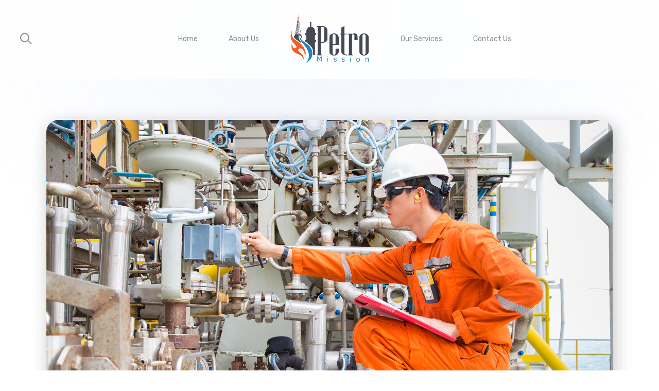

--- FILE ---
content_type: text/html; charset=UTF-8
request_url: https://petromission.com/services/integrated-services/
body_size: 19591
content:
<!doctype html>
<html lang="en">
<head>
	<link rel="profile" href="https://gmpg.org/xfn/11">
	<meta charset="UTF-8">
	<meta name="viewport" content="width=device-width, initial-scale=1, maximum-scale=1">
	<title>Integrated Services &#8211; PetroMission</title>
<meta name='robots' content='max-image-preview:large' />
<link rel='dns-prefetch' href='//fonts.googleapis.com' />
<link rel="alternate" type="application/rss+xml" title="PetroMission &raquo; Feed" href="https://petromission.com/feed/" />
<link rel="alternate" type="application/rss+xml" title="PetroMission &raquo; Comments Feed" href="https://petromission.com/comments/feed/" />
<link rel="alternate" type="application/rss+xml" title="PetroMission &raquo; Integrated Services Comments Feed" href="https://petromission.com/services/integrated-services/feed/" />
<script type="text/javascript">
window._wpemojiSettings = {"baseUrl":"https:\/\/s.w.org\/images\/core\/emoji\/14.0.0\/72x72\/","ext":".png","svgUrl":"https:\/\/s.w.org\/images\/core\/emoji\/14.0.0\/svg\/","svgExt":".svg","source":{"concatemoji":"https:\/\/petromission.com\/wp-includes\/js\/wp-emoji-release.min.js?ver=6.2.8"}};
/*! This file is auto-generated */
!function(e,a,t){var n,r,o,i=a.createElement("canvas"),p=i.getContext&&i.getContext("2d");function s(e,t){p.clearRect(0,0,i.width,i.height),p.fillText(e,0,0);e=i.toDataURL();return p.clearRect(0,0,i.width,i.height),p.fillText(t,0,0),e===i.toDataURL()}function c(e){var t=a.createElement("script");t.src=e,t.defer=t.type="text/javascript",a.getElementsByTagName("head")[0].appendChild(t)}for(o=Array("flag","emoji"),t.supports={everything:!0,everythingExceptFlag:!0},r=0;r<o.length;r++)t.supports[o[r]]=function(e){if(p&&p.fillText)switch(p.textBaseline="top",p.font="600 32px Arial",e){case"flag":return s("\ud83c\udff3\ufe0f\u200d\u26a7\ufe0f","\ud83c\udff3\ufe0f\u200b\u26a7\ufe0f")?!1:!s("\ud83c\uddfa\ud83c\uddf3","\ud83c\uddfa\u200b\ud83c\uddf3")&&!s("\ud83c\udff4\udb40\udc67\udb40\udc62\udb40\udc65\udb40\udc6e\udb40\udc67\udb40\udc7f","\ud83c\udff4\u200b\udb40\udc67\u200b\udb40\udc62\u200b\udb40\udc65\u200b\udb40\udc6e\u200b\udb40\udc67\u200b\udb40\udc7f");case"emoji":return!s("\ud83e\udef1\ud83c\udffb\u200d\ud83e\udef2\ud83c\udfff","\ud83e\udef1\ud83c\udffb\u200b\ud83e\udef2\ud83c\udfff")}return!1}(o[r]),t.supports.everything=t.supports.everything&&t.supports[o[r]],"flag"!==o[r]&&(t.supports.everythingExceptFlag=t.supports.everythingExceptFlag&&t.supports[o[r]]);t.supports.everythingExceptFlag=t.supports.everythingExceptFlag&&!t.supports.flag,t.DOMReady=!1,t.readyCallback=function(){t.DOMReady=!0},t.supports.everything||(n=function(){t.readyCallback()},a.addEventListener?(a.addEventListener("DOMContentLoaded",n,!1),e.addEventListener("load",n,!1)):(e.attachEvent("onload",n),a.attachEvent("onreadystatechange",function(){"complete"===a.readyState&&t.readyCallback()})),(e=t.source||{}).concatemoji?c(e.concatemoji):e.wpemoji&&e.twemoji&&(c(e.twemoji),c(e.wpemoji)))}(window,document,window._wpemojiSettings);
</script>
<style type="text/css">
img.wp-smiley,
img.emoji {
	display: inline !important;
	border: none !important;
	box-shadow: none !important;
	height: 1em !important;
	width: 1em !important;
	margin: 0 0.07em !important;
	vertical-align: -0.1em !important;
	background: none !important;
	padding: 0 !important;
}
</style>
	<link rel='stylesheet' id='ext-elementor-css-css' href='https://petromission.com/wp-content/plugins/shadow-core/assets/css/ext-elementor.css?ver=6.2.8' type='text/css' media='all' />
<link rel='stylesheet' id='shadowcore-elements-css-css' href='https://petromission.com/wp-content/plugins/shadow-core/assets/css/elements.css?ver=6.2.8' type='text/css' media='all' />
<link rel='stylesheet' id='shadowcore-elements-responsive-css-css' href='https://petromission.com/wp-content/plugins/shadow-core/assets/css/elements-responsive.css?ver=6.2.8' type='text/css' media='all' />
<link rel='stylesheet' id='classic-theme-styles-css' href='https://petromission.com/wp-includes/css/classic-themes.min.css?ver=6.2.8' type='text/css' media='all' />
<style id='global-styles-inline-css' type='text/css'>
body{--wp--preset--color--black: #000000;--wp--preset--color--cyan-bluish-gray: #abb8c3;--wp--preset--color--white: #ffffff;--wp--preset--color--pale-pink: #f78da7;--wp--preset--color--vivid-red: #cf2e2e;--wp--preset--color--luminous-vivid-orange: #ff6900;--wp--preset--color--luminous-vivid-amber: #fcb900;--wp--preset--color--light-green-cyan: #7bdcb5;--wp--preset--color--vivid-green-cyan: #00d084;--wp--preset--color--pale-cyan-blue: #8ed1fc;--wp--preset--color--vivid-cyan-blue: #0693e3;--wp--preset--color--vivid-purple: #9b51e0;--wp--preset--gradient--vivid-cyan-blue-to-vivid-purple: linear-gradient(135deg,rgba(6,147,227,1) 0%,rgb(155,81,224) 100%);--wp--preset--gradient--light-green-cyan-to-vivid-green-cyan: linear-gradient(135deg,rgb(122,220,180) 0%,rgb(0,208,130) 100%);--wp--preset--gradient--luminous-vivid-amber-to-luminous-vivid-orange: linear-gradient(135deg,rgba(252,185,0,1) 0%,rgba(255,105,0,1) 100%);--wp--preset--gradient--luminous-vivid-orange-to-vivid-red: linear-gradient(135deg,rgba(255,105,0,1) 0%,rgb(207,46,46) 100%);--wp--preset--gradient--very-light-gray-to-cyan-bluish-gray: linear-gradient(135deg,rgb(238,238,238) 0%,rgb(169,184,195) 100%);--wp--preset--gradient--cool-to-warm-spectrum: linear-gradient(135deg,rgb(74,234,220) 0%,rgb(151,120,209) 20%,rgb(207,42,186) 40%,rgb(238,44,130) 60%,rgb(251,105,98) 80%,rgb(254,248,76) 100%);--wp--preset--gradient--blush-light-purple: linear-gradient(135deg,rgb(255,206,236) 0%,rgb(152,150,240) 100%);--wp--preset--gradient--blush-bordeaux: linear-gradient(135deg,rgb(254,205,165) 0%,rgb(254,45,45) 50%,rgb(107,0,62) 100%);--wp--preset--gradient--luminous-dusk: linear-gradient(135deg,rgb(255,203,112) 0%,rgb(199,81,192) 50%,rgb(65,88,208) 100%);--wp--preset--gradient--pale-ocean: linear-gradient(135deg,rgb(255,245,203) 0%,rgb(182,227,212) 50%,rgb(51,167,181) 100%);--wp--preset--gradient--electric-grass: linear-gradient(135deg,rgb(202,248,128) 0%,rgb(113,206,126) 100%);--wp--preset--gradient--midnight: linear-gradient(135deg,rgb(2,3,129) 0%,rgb(40,116,252) 100%);--wp--preset--duotone--dark-grayscale: url('#wp-duotone-dark-grayscale');--wp--preset--duotone--grayscale: url('#wp-duotone-grayscale');--wp--preset--duotone--purple-yellow: url('#wp-duotone-purple-yellow');--wp--preset--duotone--blue-red: url('#wp-duotone-blue-red');--wp--preset--duotone--midnight: url('#wp-duotone-midnight');--wp--preset--duotone--magenta-yellow: url('#wp-duotone-magenta-yellow');--wp--preset--duotone--purple-green: url('#wp-duotone-purple-green');--wp--preset--duotone--blue-orange: url('#wp-duotone-blue-orange');--wp--preset--font-size--small: 13px;--wp--preset--font-size--medium: 20px;--wp--preset--font-size--large: 36px;--wp--preset--font-size--x-large: 42px;--wp--preset--spacing--20: 0.44rem;--wp--preset--spacing--30: 0.67rem;--wp--preset--spacing--40: 1rem;--wp--preset--spacing--50: 1.5rem;--wp--preset--spacing--60: 2.25rem;--wp--preset--spacing--70: 3.38rem;--wp--preset--spacing--80: 5.06rem;--wp--preset--shadow--natural: 6px 6px 9px rgba(0, 0, 0, 0.2);--wp--preset--shadow--deep: 12px 12px 50px rgba(0, 0, 0, 0.4);--wp--preset--shadow--sharp: 6px 6px 0px rgba(0, 0, 0, 0.2);--wp--preset--shadow--outlined: 6px 6px 0px -3px rgba(255, 255, 255, 1), 6px 6px rgba(0, 0, 0, 1);--wp--preset--shadow--crisp: 6px 6px 0px rgba(0, 0, 0, 1);}:where(.is-layout-flex){gap: 0.5em;}body .is-layout-flow > .alignleft{float: left;margin-inline-start: 0;margin-inline-end: 2em;}body .is-layout-flow > .alignright{float: right;margin-inline-start: 2em;margin-inline-end: 0;}body .is-layout-flow > .aligncenter{margin-left: auto !important;margin-right: auto !important;}body .is-layout-constrained > .alignleft{float: left;margin-inline-start: 0;margin-inline-end: 2em;}body .is-layout-constrained > .alignright{float: right;margin-inline-start: 2em;margin-inline-end: 0;}body .is-layout-constrained > .aligncenter{margin-left: auto !important;margin-right: auto !important;}body .is-layout-constrained > :where(:not(.alignleft):not(.alignright):not(.alignfull)){max-width: var(--wp--style--global--content-size);margin-left: auto !important;margin-right: auto !important;}body .is-layout-constrained > .alignwide{max-width: var(--wp--style--global--wide-size);}body .is-layout-flex{display: flex;}body .is-layout-flex{flex-wrap: wrap;align-items: center;}body .is-layout-flex > *{margin: 0;}:where(.wp-block-columns.is-layout-flex){gap: 2em;}.has-black-color{color: var(--wp--preset--color--black) !important;}.has-cyan-bluish-gray-color{color: var(--wp--preset--color--cyan-bluish-gray) !important;}.has-white-color{color: var(--wp--preset--color--white) !important;}.has-pale-pink-color{color: var(--wp--preset--color--pale-pink) !important;}.has-vivid-red-color{color: var(--wp--preset--color--vivid-red) !important;}.has-luminous-vivid-orange-color{color: var(--wp--preset--color--luminous-vivid-orange) !important;}.has-luminous-vivid-amber-color{color: var(--wp--preset--color--luminous-vivid-amber) !important;}.has-light-green-cyan-color{color: var(--wp--preset--color--light-green-cyan) !important;}.has-vivid-green-cyan-color{color: var(--wp--preset--color--vivid-green-cyan) !important;}.has-pale-cyan-blue-color{color: var(--wp--preset--color--pale-cyan-blue) !important;}.has-vivid-cyan-blue-color{color: var(--wp--preset--color--vivid-cyan-blue) !important;}.has-vivid-purple-color{color: var(--wp--preset--color--vivid-purple) !important;}.has-black-background-color{background-color: var(--wp--preset--color--black) !important;}.has-cyan-bluish-gray-background-color{background-color: var(--wp--preset--color--cyan-bluish-gray) !important;}.has-white-background-color{background-color: var(--wp--preset--color--white) !important;}.has-pale-pink-background-color{background-color: var(--wp--preset--color--pale-pink) !important;}.has-vivid-red-background-color{background-color: var(--wp--preset--color--vivid-red) !important;}.has-luminous-vivid-orange-background-color{background-color: var(--wp--preset--color--luminous-vivid-orange) !important;}.has-luminous-vivid-amber-background-color{background-color: var(--wp--preset--color--luminous-vivid-amber) !important;}.has-light-green-cyan-background-color{background-color: var(--wp--preset--color--light-green-cyan) !important;}.has-vivid-green-cyan-background-color{background-color: var(--wp--preset--color--vivid-green-cyan) !important;}.has-pale-cyan-blue-background-color{background-color: var(--wp--preset--color--pale-cyan-blue) !important;}.has-vivid-cyan-blue-background-color{background-color: var(--wp--preset--color--vivid-cyan-blue) !important;}.has-vivid-purple-background-color{background-color: var(--wp--preset--color--vivid-purple) !important;}.has-black-border-color{border-color: var(--wp--preset--color--black) !important;}.has-cyan-bluish-gray-border-color{border-color: var(--wp--preset--color--cyan-bluish-gray) !important;}.has-white-border-color{border-color: var(--wp--preset--color--white) !important;}.has-pale-pink-border-color{border-color: var(--wp--preset--color--pale-pink) !important;}.has-vivid-red-border-color{border-color: var(--wp--preset--color--vivid-red) !important;}.has-luminous-vivid-orange-border-color{border-color: var(--wp--preset--color--luminous-vivid-orange) !important;}.has-luminous-vivid-amber-border-color{border-color: var(--wp--preset--color--luminous-vivid-amber) !important;}.has-light-green-cyan-border-color{border-color: var(--wp--preset--color--light-green-cyan) !important;}.has-vivid-green-cyan-border-color{border-color: var(--wp--preset--color--vivid-green-cyan) !important;}.has-pale-cyan-blue-border-color{border-color: var(--wp--preset--color--pale-cyan-blue) !important;}.has-vivid-cyan-blue-border-color{border-color: var(--wp--preset--color--vivid-cyan-blue) !important;}.has-vivid-purple-border-color{border-color: var(--wp--preset--color--vivid-purple) !important;}.has-vivid-cyan-blue-to-vivid-purple-gradient-background{background: var(--wp--preset--gradient--vivid-cyan-blue-to-vivid-purple) !important;}.has-light-green-cyan-to-vivid-green-cyan-gradient-background{background: var(--wp--preset--gradient--light-green-cyan-to-vivid-green-cyan) !important;}.has-luminous-vivid-amber-to-luminous-vivid-orange-gradient-background{background: var(--wp--preset--gradient--luminous-vivid-amber-to-luminous-vivid-orange) !important;}.has-luminous-vivid-orange-to-vivid-red-gradient-background{background: var(--wp--preset--gradient--luminous-vivid-orange-to-vivid-red) !important;}.has-very-light-gray-to-cyan-bluish-gray-gradient-background{background: var(--wp--preset--gradient--very-light-gray-to-cyan-bluish-gray) !important;}.has-cool-to-warm-spectrum-gradient-background{background: var(--wp--preset--gradient--cool-to-warm-spectrum) !important;}.has-blush-light-purple-gradient-background{background: var(--wp--preset--gradient--blush-light-purple) !important;}.has-blush-bordeaux-gradient-background{background: var(--wp--preset--gradient--blush-bordeaux) !important;}.has-luminous-dusk-gradient-background{background: var(--wp--preset--gradient--luminous-dusk) !important;}.has-pale-ocean-gradient-background{background: var(--wp--preset--gradient--pale-ocean) !important;}.has-electric-grass-gradient-background{background: var(--wp--preset--gradient--electric-grass) !important;}.has-midnight-gradient-background{background: var(--wp--preset--gradient--midnight) !important;}.has-small-font-size{font-size: var(--wp--preset--font-size--small) !important;}.has-medium-font-size{font-size: var(--wp--preset--font-size--medium) !important;}.has-large-font-size{font-size: var(--wp--preset--font-size--large) !important;}.has-x-large-font-size{font-size: var(--wp--preset--font-size--x-large) !important;}
.wp-block-navigation a:where(:not(.wp-element-button)){color: inherit;}
:where(.wp-block-columns.is-layout-flex){gap: 2em;}
.wp-block-pullquote{font-size: 1.5em;line-height: 1.6;}
</style>
<link rel='stylesheet' id='contact-form-7-css' href='https://petromission.com/wp-content/plugins/contact-form-7/includes/css/styles.css?ver=5.8.7' type='text/css' media='all' />
<link rel='stylesheet' id='alessa-style-parent-css' href='https://petromission.com/wp-content/themes/alessa/style.css?ver=6.2.8' type='text/css' media='all' />
<link rel='stylesheet' id='alessa-style-child-css' href='https://petromission.com/wp-content/themes/alessa-child/style.css?ver=1.0' type='text/css' media='all' />
<link rel='stylesheet' id='dashicons-css' href='https://petromission.com/wp-includes/css/dashicons.min.css?ver=6.2.8' type='text/css' media='all' />
<link rel='stylesheet' id='photoswipe-css' href='https://petromission.com/wp-content/themes/alessa/assets/css/lib/photoswipe.css?ver=6.2.8' type='text/css' media='all' />
<link rel='stylesheet' id='photoswipe-skin-css' href='https://petromission.com/wp-content/themes/alessa/assets/css/lib/default-skin/default-skin.css?ver=6.2.8' type='text/css' media='all' />
<link rel='stylesheet' id='alessa-style-css' href='https://petromission.com/wp-content/themes/alessa-child/style.css?ver=6.2.8' type='text/css' media='all' />
<style id='alessa-style-inline-css' type='text/css'>

			header#alessa-header:not(.has-no-logo) .alessa-logo-wrap {
				padding-top: 28px;
				padding-bottom: 29px;
			}
			header#alessa-header.has-no-logo .alessa-header-inner {
				padding-top: 28px;
				padding-bottom: 29px;
			}
			.alessa-text-logo {
				white-space: nowrap;
				color: #ffffff;
				font-family: "Rubik";
				font-weight: 500;
			}
			.alessa-logo.is-text .alessa-text-logo{text-transform: uppercase;text-decoration: none;font-size: 32px;line-height: 40px;letter-spacing: 0.2em;}
			#wpadminbar {
				background-color: #171721;
			}
			body {
				background-color: #ffffff;
				color: #232c3a;
			}
			body.alessa-loader--fade:not(.alessa-ptr--loaded):not(.alessa-ptr--unload),
			body.alessa-loader--shutter:not(.alessa-ptr--loaded):not(.alessa-ptr--unload) {
				opacity: 0;
			}
			a {
				color: #268cf1;
			}
			body.alessa-spotlight:before {
				background: radial-gradient(circle, #7B97E219 0%, #ffffff00 75%) no-repeat bottom center;
				background-size: 100% 200%;
			}
			body.alessa-spotlight.alessa-password-protected .alessa-footer-line::before,
			body.alessa-spotlight #alessa-footer.no-widget-area .alessa-footer-line::before {
				background: radial-gradient(circle, #7B97E219 0%, #ffffff00 75%) no-repeat bottom center;
				background-size: 100% 200%;
			}
			body, body .elementor-widget-text-editor, .widget_recent_entries li > a{font-family: "Rubik";font-weight: 400;text-decoration: none;font-size: 17px;line-height: 28px;letter-spacing: 0em;}
				@media only screen and (max-width: 1200px) {
					body, body .elementor-widget-text-editor, .widget_recent_entries li > a {
				font-size: 17px;line-height: 28px;}
				}
				@media only screen and (max-width: 767px) {
					body, body .elementor-widget-text-editor, .widget_recent_entries li > a {
				font-size: 15px;line-height: 24px;}
				}

			.alessa-loader--fade .alessa-ptr-wrapper {
				background: #ffffff;
			}
			.alessa-loader--shutter .alessa-ptr-wrapper:after {
				background: #ffffff;
			}

			/* Custom Scroll Bar */
			.alessa-scroll::-webkit-scrollbar-track {
				background: #232c3a27;
			}
			.alessa-scroll::-webkit-scrollbar-thumb {
				background: #232c3a40;
			}
			
			/* -- WordPress Core -- */
			.wp-block-cover-image,
			.wp-block-cover,
			.alessa-smooth-scroll .wp-block-cover-image.has-parallax,
			.alessa-smooth-scroll .wp-block-cover.has-parallax,
			var {
				color: #3a424d;
			}
			.wp-block-image figcaption {
				color: #3a424d;
			}
			.wp-caption figcaption.wp-caption-text,
			.wp-caption p.wp-caption-text {
				background: #f4f4f4;
			}
			aside .wp-caption figcaption.wp-caption-text,
			aside .wp-caption p.wp-caption-text {
				background: #f4f4f4;
			}
			hr {
				border: none;
				border-top: 2px solid #3a424d;
			}
			.screen-reader-text:focus {
				background-color: #f4f4f4;
			}
			.screen-reader-text:focus,
			strike,
			del {
				color: #232c3a;
			}

			/* -- Content Text Color -- */
			ul.alessa-copyright-menu li:before {
				background: #3a424d;
			}
			.alessa-search-form svg path {
				fill: #232c3a;
			}
			.alessa-psc-sidebar,
			.alessa-sidebar-overlay {
				background: #f4f4f4;
			}

			/* --- Back To Top --- */
			.alessa-back2top {
				background: #ffffff;
				color: #3a424d;
				border: 1px solid #3a424d27;
				border-bottom: 0;
				box-shadow: 0 4px 24px #11111340;
			}
			body.alessa-spotlight .alessa-back2top {
				background: radial-gradient(circle, #7B97E219 0%, #7B97E200) no-repeat bottom center;
				background-size: 200% 200%;
				background-color: #ffffff;
			}

			/* --- Lazy Preloader --- */
			.shadowcore-lazy-await:after,
			.alessa-lazy-await:after {
				border: 2px solid #3a424d40;
				border-top-color: #3a424d;
			}
			
			/* Page Title & Breadcrumbs --- */
			h1.alessa-page-title {
				color: #3a424d;
			}
			.single-page-title-container h1,
			.single-page-title-container .alessa-page-subtitle {
				text-shadow: 0 4px 16px #11111333;
			}
			.alessa-page-subtitle {
				color: #3a424d;
			}
			ul#alessa-breadcrumbs li:not(:first-child):before {
				background: #3a424dc0;
			}
			ul#alessa-breadcrumbs li {
				color: #3a424d80;
			}
			ul#alessa-breadcrumbs li a {
				color: #3a424dc0;
			}

			h1.alessa-page-title, body:not(.alessa-disable-top-padding) .no-post-thumbnail .alessa-post-title-wrap h1{font-family: "Rubik";font-weight: 500;text-decoration: none;font-size: 96px;line-height: 100px;letter-spacing: 0em;}
				@media only screen and (max-width: 1200px) {
					h1.alessa-page-title, body:not(.alessa-disable-top-padding) .no-post-thumbnail .alessa-post-title-wrap h1 {
				font-size: 64px;line-height: 68px;}
				}
				@media only screen and (max-width: 767px) {
					h1.alessa-page-title, body:not(.alessa-disable-top-padding) .no-post-thumbnail .alessa-post-title-wrap h1 {
				font-size: 32px;line-height: 34px;}
				}
			.alessa-page-subtitle{font-family: "Rubik";font-weight: 400;text-transform: uppercase;text-decoration: none;font-size: 24px;line-height: 28px;letter-spacing: 0.2em;}
				@media only screen and (max-width: 1200px) {
					.alessa-page-subtitle {
				font-size: 18px;line-height: 21px;}
				}
				@media only screen and (max-width: 767px) {
					.alessa-page-subtitle {
				font-size: 12px;line-height: 15px;}
				}
			ul#alessa-breadcrumbs li{font-family: "Rubik";font-weight: 400;text-decoration: none;font-size: 14px;line-height: 20px;letter-spacing: 0em;}
				@media only screen and (max-width: 1200px) {
					ul#alessa-breadcrumbs li {
				font-size: 14px;line-height: 20px;}
				}
				@media only screen and (max-width: 767px) {
					ul#alessa-breadcrumbs li {
				font-size: 12px;line-height: 16px;}
				}

			/* --- Headings --- */
			body .elementor-widget-counter .elementor-counter-title,
			.shadowcore-ribbon-caption,
			.shadowcore-slider-caption,
			.shadowcore-kenburns-caption,
			.shadowcore-grid-caption,
			.shadowcore-progress-label,
			.shadowcore-progress-counter,
			.shadowcore-price-item--list-heading,
			.shadowcore-price-item--price,
			.shadowcore-price-item--heading,
			.shadowcore-pgi__title,
			.shadowcore-pri__title,
			p.has-drop-cap::first-letter,
			body .elementor-widget-heading .elementor-heading-title,
			.shadowcore-testimonials-item__author--name,
			.shadowcore-service-card__label,
			.shadowcore-service-card__label > a,
			.shadowcore-carousel-card__heading,
			h1, h2, h3, h4, h5, h6 {
				color: #3a424d;
			}
			h1 span, h2 span, h3 span, h4 span, h5 span, h6 span {
				color: #3a424d;
			}
			h1 a, h2 a, h3 a, h4 a, h5 a, h6 a {
				color: #3a424d;
			}
			h1 sup, h2 sup, h3 sup, h4 sup, h5 sup, h6 sup {
				color: #3a424d27;
			}
			h1, h1 span, h1 a, .elementor-widget-heading h1.elementor-heading-title, .elementor-counter-number{font-family: "Rubik";font-weight: 500;text-decoration: none;font-size: 50px;line-height: 60px;letter-spacing: 0em;}
				@media only screen and (max-width: 1200px) {
					h1, h1 span, h1 a, .elementor-widget-heading h1.elementor-heading-title, .elementor-counter-number {
				font-size: 45px;line-height: 55px;}
				}
				@media only screen and (max-width: 767px) {
					h1, h1 span, h1 a, .elementor-widget-heading h1.elementor-heading-title, .elementor-counter-number {
				font-size: 34px;line-height: 40px;}
				}
			h2, h2 span, h2 a, .elementor-widget-heading h2.elementor-heading-title, .is-popular .shadowcore-price-item--price, .shadowcore-kenburns-caption, .shadowcore-slider-caption{font-family: "Rubik";font-weight: 500;text-decoration: none;font-size: 40px;line-height: 50px;letter-spacing: 0em;}
				@media only screen and (max-width: 1200px) {
					h2, h2 span, h2 a, .elementor-widget-heading h2.elementor-heading-title, .is-popular .shadowcore-price-item--price, .shadowcore-kenburns-caption, .shadowcore-slider-caption {
				font-size: 35px;line-height: 45px;}
				}
				@media only screen and (max-width: 767px) {
					h2, h2 span, h2 a, .elementor-widget-heading h2.elementor-heading-title, .is-popular .shadowcore-price-item--price, .shadowcore-kenburns-caption, .shadowcore-slider-caption {
				font-size: 28px;line-height: 34px;}
				}
			h3, h3 span, h3 a, .elementor-widget-heading h3.elementor-heading-title, .shadowcore-price-item--price{font-family: "Rubik";font-weight: 500;text-decoration: none;font-size: 35px;line-height: 43px;letter-spacing: 0em;}
				@media only screen and (max-width: 1200px) {
					h3, h3 span, h3 a, .elementor-widget-heading h3.elementor-heading-title, .shadowcore-price-item--price {
				font-size: 30px;line-height: 38px;}
				}
				@media only screen and (max-width: 767px) {
					h3, h3 span, h3 a, .elementor-widget-heading h3.elementor-heading-title, .shadowcore-price-item--price {
				font-size: 24px;line-height: 29px;}
				}
			h4, h4 span, h4 a, .elementor-widget-heading h4.elementor-heading-title, .shadowcore-progress-counter{font-family: "Rubik";font-weight: 400;text-decoration: none;font-size: 30px;line-height: 36px;letter-spacing: 0em;}
				@media only screen and (max-width: 1200px) {
					h4, h4 span, h4 a, .elementor-widget-heading h4.elementor-heading-title, .shadowcore-progress-counter {
				font-size: 28px;line-height: 34px;}
				}
				@media only screen and (max-width: 767px) {
					h4, h4 span, h4 a, .elementor-widget-heading h4.elementor-heading-title, .shadowcore-progress-counter {
				font-size: 22px;line-height: 26px;}
				}
			h5, h5 span, h5 a, .elementor-widget-heading h5.elementor-heading-title, .shadowcore-pri__title, .is-popular .shadowcore-price-item--heading, .shadowcore-ribbon-caption, body .elementor-widget-counter .elementor-counter-title, .alessa-comment-item-wrap h3#reply-title, .alessa-comment-item-wrap h3#reply-title a{font-family: "Rubik";font-weight: 400;text-decoration: none;font-size: 24px;line-height: 28px;letter-spacing: 0em;}
				@media only screen and (max-width: 1200px) {
					h5, h5 span, h5 a, .elementor-widget-heading h5.elementor-heading-title, .shadowcore-pri__title, .is-popular .shadowcore-price-item--heading, .shadowcore-ribbon-caption, body .elementor-widget-counter .elementor-counter-title, .alessa-comment-item-wrap h3#reply-title, .alessa-comment-item-wrap h3#reply-title a {
				font-size: 22px;line-height: 28px;}
				}
				@media only screen and (max-width: 767px) {
					h5, h5 span, h5 a, .elementor-widget-heading h5.elementor-heading-title, .shadowcore-pri__title, .is-popular .shadowcore-price-item--heading, .shadowcore-ribbon-caption, body .elementor-widget-counter .elementor-counter-title, .alessa-comment-item-wrap h3#reply-title, .alessa-comment-item-wrap h3#reply-title a {
				font-size: 20px;line-height: 24px;}
				}
			h6, h6 span, h6 a, .elementor-widget-heading h6.elementor-heading-title, .alessa-post-link-title, .shadowcore-service-card__label, .shadowcore-testimonials-item__author--name, .shadowcore-carousel-card__heading, .shadowcore-price-item--heading, .shadowcore-progress-label, .shadowcore-grid-caption, .elementor-widget-wp-widget-rss a.rsswidget, .elementor-widget-wp-widget-recent-posts li > a, .shadowcore-pgi__title, .alessa-comment-small-item-wrap h3, .alessa-comment-small-item-wrap h3 a{font-family: "Rubik";font-weight: 400;text-decoration: none;font-size: 20px;line-height: 24px;letter-spacing: 0em;}
				@media only screen and (max-width: 1200px) {
					h6, h6 span, h6 a, .elementor-widget-heading h6.elementor-heading-title, .alessa-post-link-title, .shadowcore-service-card__label, .shadowcore-testimonials-item__author--name, .shadowcore-carousel-card__heading, .shadowcore-price-item--heading, .shadowcore-progress-label, .shadowcore-grid-caption, .elementor-widget-wp-widget-rss a.rsswidget, .elementor-widget-wp-widget-recent-posts li > a, .shadowcore-pgi__title, .alessa-comment-small-item-wrap h3, .alessa-comment-small-item-wrap h3 a {
				font-size: 18px;line-height: 22px;}
				}
				@media only screen and (max-width: 767px) {
					h6, h6 span, h6 a, .elementor-widget-heading h6.elementor-heading-title, .alessa-post-link-title, .shadowcore-service-card__label, .shadowcore-testimonials-item__author--name, .shadowcore-carousel-card__heading, .shadowcore-price-item--heading, .shadowcore-progress-label, .shadowcore-grid-caption, .elementor-widget-wp-widget-rss a.rsswidget, .elementor-widget-wp-widget-recent-posts li > a, .shadowcore-pgi__title, .alessa-comment-small-item-wrap h3, .alessa-comment-small-item-wrap h3 a {
				font-size: 16px;line-height: 20px;}
				}

			/* --- Content --- */
			body .elementor-widget-text-editor.elementor-drop-cap-view-default .elementor-drop-cap {
				color: #3a424d;
			}
			body .elementor-widget-text-editor.elementor-drop-cap-view-default .elementor-drop-cap{font-family: "Rubik";font-weight: 500;text-decoration: none;font-size: 50px;line-height: 60px;letter-spacing: 0em;}
				@media only screen and (max-width: 1200px) {
					body .elementor-widget-text-editor.elementor-drop-cap-view-default .elementor-drop-cap {
				font-size: 45px;line-height: 55px;}
				}
				@media only screen and (max-width: 767px) {
					body .elementor-widget-text-editor.elementor-drop-cap-view-default .elementor-drop-cap {
				font-size: 34px;line-height: 40px;}
				}
			body .elementor-widget-text-editor {
				color: #232c3a;
			}
			ins, tt, kbd, code, pre {
				background: #f4f4f4;
				border: 2px solid #3a424d;
				box-shadow: 0px 4px 16px #11111340;
			}
			acronym, abbr {
				color: #3a424d;
			}
			.alessa-post-comment-text tt, .alessa-post-comment-text kbd, .alessa-post-comment-text code, .alessa-post-comment-text pre {
				background: #ffffff;
			}

			/* --- Blockquotes --- */
			blockquote, .wp-block-quote.is-large, .wp-block-quote.is-style-large{font-family: "Rubik";font-weight: 400;text-decoration: none;font-size: 17px;line-height: 28px;letter-spacing: 0em;}
			.wp-block-pullquote, blockquote:not(.is-pullquote), .wp-block-quote.is-large, .wp-block-quote.is-style-large {border-style: solid;border-width: 2px;border-radius: 12px;}
			blockquote, .wp-block-quote.is-large, .wp-block-quote.is-style-large, cite.has-quote-above{
					padding: 38px 38px 38px 38px;
					margin-bottom: 40px;
				}@media only screen and (max-width: 1200px) {blockquote, .wp-block-quote.is-large, .wp-block-quote.is-style-large, cite.has-quote-above{padding: 38px 38px 38px 38px;}}@media only screen and (max-width: 767px) {blockquote, .wp-block-quote.is-large, .wp-block-quote.is-style-large, cite.has-quote-above{padding: 18px 18px 18px 18px;}}
			cite{font-family: "Rubik";font-weight: 500;text-decoration: none;font-size: 14px;line-height: 20px;letter-spacing: 0em;}
			blockquote:not(.is-pullquote) {
				border-color: #3a424d;
				color: #232c3a;
				background-color: #f4f4f4;
				box-shadow: 0px 4px 16px #11111340;
			}
			.wp-block-pullquote cite {
				color: #3a424d;
			}
			cite,
			cite a {
				text-align: right;
				color: #3a424d;
			}
			body cite,
			body cite.has-quote-above {
				margin-top: 20px;
			}
			cite:before {
				background: #3a424d;
			}
			.alessa-post-comment-text blockquote {
				background: #ffffff;
			}

			/* --- Table --- */
			table {
				border-collapse: collapse;
				margin: 0 0 28px 0;
				border-color: #3a424d;
				box-shadow: 0px 4px 16px #11111340;
			}
			table, table td, table th {border-style: solid;border-width: 2px;}
			table td, table th{
					padding: 10px 20px 10px 20px;
					
				}
			table td,
			table th {
				text-align: center;
				vertical-align: middle;
				border-color: #3a424d;
			}
			table td {
				color: #232c3a;
				background: #ffffff;
			}
			table th {
				background: #f4f4f4;
				color: #3a424d;
			}
			.is-style-stripes table tr:nth-child(odd) td,
			.is-style-stripes table tr:nth-child(odd) th {
				background: #ffffff;
			}
			.is-style-stripes table tr:nth-child(even) td,
			.is-style-stripes table tr:nth-child(even) th {
				background: #f4f4f4;
			}

			table a {
				color: #3a424d;
			}

			/* --- List --- */
			ul, ol{
					padding: 0px 0px 0px 17px;
					margin: 0px 0px 28px 0px;
				}
			ul li, ol li{
					padding: 6px 0px 6px 3px;
					
				}
			ul li {
				list-style: disc;
			}
			ul li,
			ol li {
				color: #232c3a;
			}
			ul li a,
			ol li a {
				color: #268cf1;
			}
			
			label, .alessa-comment-error{font-family: "Rubik";font-weight: 400;text-decoration: none;font-size: 14px;line-height: 20px;letter-spacing: 0em;}
			label {
				margin: 0 0 8px 0;
				color: #3a424d80;
			}
			label.has-input input,
			label.has-textarea textarea,
			label.has-select select {
				margin-top: 8px;
			}
			body label.is-focus {
				color: #3a424d;
			}

			input, select, textarea, .alessa-select, .wp-block-search__input{font-family: "Rubik";font-weight: 400;text-decoration: none;font-size: 13px;line-height: 20px;letter-spacing: 0em;}
			input, select, textarea, span.wpcf7-not-valid-tip, .alessa-comment-form p.comment-form-cookies-consent, .alessa-select, .wp-block-search__input{
					padding: 10px 18px 10px 18px;
					margin: 0px 0px 22px 0px;
				}
			input, select, textarea, .alessa-select, .wp-block-search__input {border-style: solid;border-width: 2px;border-radius: 12px;}

			.wp-block-search__input:-webkit-autofill:focus,
			input:-webkit-autofill:focus,
			textarea:-webkit-autofill:focus,
			select:-webkit-autofill:focus {
				-webkit-text-fill-color: #232c3a;
				-webkit-box-shadow: 0 0 18px 18px #268cf120 inset, 0 0 0px 1000px #ffffff inset;
			}
			.wp-block-search__input:-webkit-autofill,
			input:-webkit-autofill,
			textarea:-webkit-autofill,
			select:-webkit-autofill {
				-webkit-text-fill-color: #3a424d;
				-webkit-text-fill-color: #232c3a;
				-webkit-box-shadow: 0 0 18px 18px #268cf120 inset, 0 0 0px 1000px #ffffff inset;
			}

			input,
			select,
			textarea,
			.wp-block-search__input,
			.alessa-select {
				border-color: #232c3a;
				background: transparent;
				color: #232c3a;
			}

			.wp-block-search__input::-webkit-input-placeholder,
			input::-webkit-input-placeholder,
			select::-webkit-input-placeholder,
			textarea::-webkit-input-placeholder {
				color: #232c3a;
			}
			.wp-block-search__input::-moz-placeholder,
			input::-moz-placeholder,
			select::-moz-placeholder,
			textarea::-moz-placeholder {
				color: #232c3a;
			}
			.wp-block-search__input::-ms-input-placeholder,
			input::-ms-input-placeholder,
			select::-ms-input-placeholder,
			textarea::-ms-input-placeholder {
				color: #232c3a;
			}

			.alessa-select-wrap.is-active .alessa-select {
				border-color: #3a424d;
				background: transparent;
				color: #3a424d;
			}
			.wp-block-search__input:focus,
			body input:focus,
			body select:focus,
			body textarea:focus {
				border-color: #268cf1;
				background: transparent;
				color: #3a424d;
			}
			input:focus::-webkit-input-placeholder,
			select:focus::-webkit-input-placeholder,
			textarea:focus::-webkit-input-placeholder {
				color: #3a424d;
			}
			input:focus::-moz-placeholder,
			select:focus::-moz-placeholder,
			textarea:focus::-moz-placeholder {
				color: #3a424d;
			}
			input:focus::-ms-input-placeholder,
			select:focus::-ms-input-placeholder,
			textarea:focus::-ms-input-placeholder {
				color: #3a424d;
			}

			body .is-error.alessa-protected-wrap .alessa-protected-input-wrap input,
			body input.is-error,
			body select.is-error,
			body textarea.is-error,
			body input.wpcf7-not-valid,
			body select.wpcf7-not-valid,
			body textarea.wpcf7-not-valid {
				border-color: #F22727;
				background: transparent;
				color: #F22727;
			}
			textarea {
				height: 230px;
			}
			.alessa-comment-form p.comment-form-cookies-consent label:before {
				border-color: #3a424d80;
			}
			.alessa-comment-form p.comment-form-cookies-consent label:after {
				color: #3a424dc0;
			}

			input[type="button"], input[type="reset"], input[type="submit"], button, a.alessa-button, .wp-block-button__link, .is-style-outline>.wp-block-button__link, .wp-block-button__link.is-style-outline, body .elementor-widget-button a.elementor-button, body .elementor-widget-button .elementor-button{font-family: "Rubik";font-weight: 400;text-decoration: none;font-size: 13px;line-height: 16px;letter-spacing: 0em;}
			input[type="button"], input[type="reset"], input[type="submit"], button, a.alessa-button, .wp-block-button__link, .is-style-outline>.wp-block-button__link, .wp-block-button__link.is-style-outline, body .elementor-widget-button a.elementor-button, body .elementor-widget-button .elementor-button{
					padding: 16px 30px 16px 30px;
					
				}
			input[type="button"], input[type="reset"], input[type="submit"], button, a.alessa-button, .wp-block-button__link, .is-style-outline>.wp-block-button__link, .wp-block-button__link.is-style-outline, body .elementor-widget-button a.elementor-button, body .elementor-widget-button .elementor-button {border-style: solid;border-width: 2px;border-radius: 12px;}

			body .elementor-widget-button a.elementor-button,
			body .elementor-widget-button .elementor-button,
			.wp-block-button__link,
			body input[type="button"],
			body input[type="reset"],
			body input[type="submit"],
			body input[type="button"]:focus,
			body input[type="reset"]:focus,
			body input[type="submit"]:focus,
			body button,
			a.alessa-button {
				border-color: #268cf1;
				background: #268cf1;
				color: #c9c5c5;
			}
			.wp-block-button.is-style-outline .wp-block-button__link {
				background: transparent;
				border-color: #3a424d;
				color: #3a424d;
			}
			body .elementor-widget-button.elementor-button-info a.elementor-button {
				border-color: #5bc0de;
			}
			body .elementor-widget-button.elementor-button-success a.elementor-button {
				border-color: #5cb85c;
			}
			body .elementor-widget-button.elementor-button-warning a.elementor-button {
				border-color: #f0ad4e;
			}
			body .elementor-widget-button.elementor-button-danger a.elementor-button {
				border-color: #d9534f;
			}
			
			form.wpcf7-form.in-process:before {
				border-color: #3a424d80;
				border-top-color: #3a424d;
			}
			.wpcf7 form.invalid .wpcf7-response-output,
			.wpcf7 form.unaccepted .wpcf7-response-output {
				color: #3a424d;
			}
			
			/* --- HEADER --- */
			header#alessa-header.alessa-header--solid:before,
			header#alessa-header.alessa-header--solid-scroll:before {
				background-color: #ffffffe5;
			}
			header#alessa-header.alessa-header--gradient:before,
			header#alessa-header.alessa-header--gradient-scroll:before {
				background: #ffffffe5;
				background: linear-gradient(to bottom, #ffffffe5 0%, #ffffff00 100%);
			}
			@media only screen and (min-width: 1200px) {
				header#alessa-header:not(.has-no-logo).alessa-header-layout03 .alessa-logo-wrap {
					padding-bottom: 0;
				}
				#alessa-header.alessa-header-layout03 .alessa-header-inner nav.alessa-nav > ul > li > a {
					padding-top: 29px;
					padding-bottom: 28px;
				}
				#alessa-header.alessa-header-layout03 .alessa-no-menu-wrap {
					padding-bottom: 28px;
				}
			}
			span.alessa-comment-error,
			span.wpcf7-not-valid-tip {
				color: #F22727;
			}

			nav.alessa-nav > ul > li > a, .alessa-no-menu-wrap, nav.alessa-nav > ul > li > span, .alessa-aside-toggler.alessa-aside-toggler--label, .alessa-mm-panel ul.alessa-mobile-menu-main li a, a.alessa-mm-back, li.has-no-link{font-family: "Rubik";font-weight: 400;text-decoration: none;font-size: 14px;line-height: 20px;letter-spacing: 0em;}
				@media only screen and (max-width: 1200px) {
					nav.alessa-nav > ul > li > a, .alessa-no-menu-wrap, nav.alessa-nav > ul > li > span, .alessa-aside-toggler.alessa-aside-toggler--label, .alessa-mm-panel ul.alessa-mobile-menu-main li a, a.alessa-mm-back, li.has-no-link {
				font-size: 20px;line-height: 22px;}
				}
				@media only screen and (max-width: 767px) {
					nav.alessa-nav > ul > li > a, .alessa-no-menu-wrap, nav.alessa-nav > ul > li > span, .alessa-aside-toggler.alessa-aside-toggler--label, .alessa-mm-panel ul.alessa-mobile-menu-main li a, a.alessa-mm-back, li.has-no-link {
				font-size: 20px;line-height: 22px;}
				}

			nav.alessa-nav > ul > li > a,
			.alessa-aside-toggler,
			.alessa-header-search--toggler {
				color: #3a424d;
				
			}
			.alessa-search-icon:before {
				border-color: #3a424d;
				
			}
			.alessa-aside-toggler-icon,
			.alessa-aside-toggler-icon:before,
			.alessa-aside-toggler-icon:after,
			.alessa-search-icon:after {
				background-color: #3a424d;
				
			}
			.alessa-nsh-menu-close span,
			.alessa-mobile-menu-toggler span {
				background: #3a424d;
			}
			nav.alessa-nav > ul li.current-menu-parent > a,
			nav.alessa-nav > ul li.current-menu-item > a,
			nav.alessa-nav > ul li.current-menu-ancestor > a {
				color: #3a424d;
			}

			nav.alessa-nav ul.sub-menu > li > a, ul.alessa-select__list li, .alessa-mm-panel ul:not(.alessa-mobile-menu-main) li a{font-family: "Rubik";font-weight: 400;text-decoration: none;font-size: 14px;line-height: 20px;letter-spacing: 0em;}
			nav.alessa-nav ul.sub-menu, ul.alessa-select__list, .alessa-mm-panel ul:not(.alessa-mobile-menu-main){
					padding: 10px 10px 10px 10px;
					
				}@media only screen and (max-width: 1200px) {nav.alessa-nav ul.sub-menu, ul.alessa-select__list, .alessa-mm-panel ul:not(.alessa-mobile-menu-main){padding: 0px 0px 0px 0px;}}@media only screen and (max-width: 767px) {nav.alessa-nav ul.sub-menu, ul.alessa-select__list, .alessa-mm-panel ul:not(.alessa-mobile-menu-main){padding: 0px 0px 0px 0px;}}
			nav.alessa-nav ul.sub-menu li a, ul.alessa-select__list li, .alessa-mm-panel ul:not(.alessa-mobile-menu-main) li a{
					padding: 14px 15px 15px 15px;
					
				}@media only screen and (max-width: 1200px) {nav.alessa-nav ul.sub-menu li a, ul.alessa-select__list li, .alessa-mm-panel ul:not(.alessa-mobile-menu-main) li a{padding: 14px 35px 13px 35px;}}@media only screen and (max-width: 767px) {nav.alessa-nav ul.sub-menu li a, ul.alessa-select__list li, .alessa-mm-panel ul:not(.alessa-mobile-menu-main) li a{padding: 14px 35px 13px 35px;}}

			.alessa-select__list-wrap {
				border: 1px solid #3a424d27;
				box-shadow: 4px 8px 16px #11111340;
			}
			ul.alessa-select__list,
			nav.alessa-nav ul.sub-menu {
				background: #f4f4f4;
			}
			nav.alessa-nav ul.sub-menu {
				box-shadow: 4px 8px 16px #11111340;
				border: 1px solid #3a424d27;
			}
			.elementor-widget-wp-widget-archives ul.alessa-select__list li > span,
			.elementor-widget-wp-widget-categories ul.alessa-select__list li > span,
			nav.alessa-nav ul.sub-menu li > a,
			.alessa-select-wrap ul.alessa-select__list li,
			.widget_archive ul.alessa-select__list li > span,
			.widget_categories ul.alessa-select__list li > span {
				color: #3a424d;
			}
			.alessa-select-wrap ul.alessa-select__list li:before {
				background: #3a424d27;
			}
			.alessa-select-wrap ul.alessa-select__list li:after {
				background: #268cf1;
			}
			ul.alessa-select__list,
			nav.alessa-nav ul.sub-menu > li > ul.sub-menu {
				background: #f4f4f4;
			}
			nav.alessa-nav ul.sub-menu > li:not(:last-child):before {
				background: #3a424d27;
			}
			nav.alessa-nav ul.sub-menu a:before {
				background: #268cf1;
			}
			nav.alessa-nav ul.sub-menu li.current-menu-parent > a > span:before,
			nav.alessa-nav ul.sub-menu li.current-menu-item > a > span:before {
				background: #3a424d;
			}
			nav.alessa-nav ul.sub-menu li.current-menu-parent > a,
			nav.alessa-nav ul.sub-menu li.current-menu-item > a,
			nav.alessa-nav ul.sub-menu li.current-menu-ancestor > a {
				color: #3a424d;
			}
			nav.alessa-nav > ul.main-menu > li.current-menu-ancestor:before,
			nav.alessa-nav > ul.main-menu > li.current-menu-item:before,
			nav.alessa-nav > ul.main-menu > li.current-menu-parent:before {
				background: #3a424d;
			}
			
				.alessa-ajax-search-overlay {
					background: #fffffffa;
				}
				#alessa-ajax-search-form {
					border: 2px solid #232c3a;
				}
				#alessa-ajax-search-form input[type="search"]{font-family: "Rubik";font-weight: 400;text-decoration: none;font-size: 24px;line-height: 28px;letter-spacing: 0em;}
				@media only screen and (max-width: 1200px) {
					#alessa-ajax-search-form input[type="search"] {
				font-size: 22px;line-height: 28px;}
				}
				@media only screen and (max-width: 767px) {
					#alessa-ajax-search-form input[type="search"] {
				font-size: 20px;line-height: 24px;}
				}
				#alessa-ajax-search-form input[type="search"] {
					color: #232c3a;
				}
				#alessa-ajax-search-form input[type="search"]::-webkit-input-placeholder {
					color: #232c3a;
					transition: color 0.3s;
				}
				#alessa-ajax-search-form input[type="search"]::-moz-placeholder {
					color: #232c3a;
					transition: color 0.3s;
				}
				#alessa-ajax-search-form input[type="search"]::-ms-input-placeholder {
					color: #232c3a;
					transition: color 0.3s;
				}
				.alessa-ajax-search-close {
					color: #3a424d;
				}
				.alessa-ajax-search-close i:before,
				.alessa-ajax-search-close i:after {
					background: #3a424d;
				}
				.alessa-ajax-search-submit-icon:before {
					border: 2px solid #3a424d;
				}
				.alessa-ajax-search-submit-icon:after {
					background: #3a424d;
				}

				#alessa-ajax-search-form.is-focus {
					border: 2px solid #3a424d;
				}
				#alessa-ajax-search-form.is-focus input[type="search"] {
					color: #3a424d;
				}
				#alessa-ajax-search-form.is-focus input[type="search"]::-webkit-input-placeholder {
					color: #3a424d;
				}
				#alessa-ajax-search-form.is-focus input[type="search"]::-moz-placeholder {
					color: #3a424d;
				}
				#alessa-ajax-search-form.is-focus input[type="search"]::-ms-input-placeholder {
					color: #3a424d;
				}
				.alessa-scroll-bar-wrap {
					background: #232c3a27;
				}
				.alessa-scroll-bar {
					background: #232c3a40;
				}
			
			aside#alessa-aside {
				background: #f4f4f4;
				box-shadow: 0 4px 24px #11111340;
			}
			a.alessa-aside-close {
				color: #3a424d;
			}
			.alessa-mobile-menu-overlay,
			div#alessa-aside-overlay {
				background: #ffffffCC;
			}
			a.alessa-mobile-aside-toggler i {
				color: #3a424d80;
			}
			.alessa-mobile-aside-toggler {
				border: 1px solid #3a424d20;
				border-right: none;
			}
			a.alessa-aside-close i {
				border: 1px solid #3a424d;
			}
			a.alessa-aside-close {
				color: #3a424d;
			}
			
			/* --- Posts Meta --- */
			.alessa-post-meta, .alessa-post-listing-footer, ul.page-numbers li, .tagcloud > a, .wp-block-tag-cloud > a, p.comment-notes, p.logged-in-as, aside, .alessa-psc-back, .alessa-psc-post-nav a, span.wpcf7-not-valid-tip, .wpcf7 form.invalid .wpcf7-response-output, .wpcf7 form.unaccepted .wpcf7-response-output, .wp-caption figcaption.wp-caption-text, .wp-caption p.wp-caption-text, .shadowcore-service-card__label span, .shadowcore-testimonials-item__author--name span, .shadowcore-carousel-card__caption, .shadowcore-pli-meta, .shadowcore-pli-footer, .shadowcore-psi__meta, .shadowcore-pri__meta, .shadowcore-price-item--price-descr, a.shadowcore-service-card__link--text, .shadowcore-justified-gallery a .shadowcore-grid-caption, .shadowcore-ribbon-description, .shadowcore-slider-description, .alessa-slider-descr p, .wp-block-image figcaption, .shadowcore-posts-grid-filter a{font-family: "Rubik";font-weight: 400;text-decoration: none;font-size: 14px;line-height: 24px;letter-spacing: 0em;}

			.shadowcore-psi__meta div:not(:first-child):before,
			.shadowcore-pri__meta div:not(:first-child):before,
			.shadowcore-pgi__meta div:not(:first-child):before,
			.shadowcore-pli-meta > div:not(:first-child):before,
			.alessa-post-meta span:not(:first-child):before {
				background: #232c3a;
			}
			.shadowcore-price-item--price-descr,
			.shadowcore-carousel-card__caption,
			.shadowcore-testimonials-item__author--name span,
			.shadowcore-service-card__label span,
			.shadowcore-service-card__label span a,
			.alessa-comment-date {
				color: #3a424d80;
			}
			.shadowcore-posts-grid-filter a,
			.shadowcore-service-card__link--text,
			.shadowcore-pli-meta a,
			.alessa-post-meta a,
			.alessa-post-listing-footer a,
			.alessa-post-listing-footer .alessa-post-tags-wrap a {
				color: #3a424d99;
			}
			.shadowcore-posts-grid-filter a.is-active {
				color: #3a424d;
			}
			.alessa-post-footer-lp,
			.alessa-post-meta,
			.shadowcore-pli-meta,
			.shadowcore-pli-footer-lp {
				color: #232c3a;
			}
			.shadowcore-ribbon-description,
			.shadowcore-slider-description,
			.shadowcore-kenburns-description,
			.shadowcore-pli--more,
			.alessa-post-listing-footer a.alessa-learn-more {
				color: #3a424dc0;
			}

			/* --- Pagination --- */
			.alessa-post-nav > *:not(:first-child):before,
			nav.alessa-pagination ul.page-numbers:before,
			nav.alessa-pagination ul.page-numbers:after,
			nav.alessa-pagination ul.page-numbers li:not(:first-child):before {
				background: #3a424d;
			}
			.alessa-post-nav > span.current > .alessa-post-nav-item,
			nav.alessa-pagination ul.page-numbers li > span.current {
				border: 2px solid #3a424d;
				color: #3a424d;
			}
            .shadowcore-pli-head .shadowcore-sticky-marker,
			.alessa-post-listing-head > i.alessa-sticky-marker,
			.alessa-post-nav > a > .alessa-post-nav-item,
			.alessa-post-nav > span.breaker > .alessa-post-nav-item,
			nav.alessa-pagination ul.page-numbers li > span,
			nav.alessa-pagination ul.page-numbers li > a {
				border: 1px solid #232c3a;
				color: #232c3a;
			}
			.alessa-blog-listing--medium .alessa-post-preview-image.alessa-post-preview--land:before,
			.shadowcore-pli-image-add--yes .shadowcore-posts-listing--medium .shadowcore-pli-image.shadowcore-pli-image--port:before,
			.shadowcore-pli-image-add--yes .shadowcore-posts-listing--large .shadowcore-pli-image.shadowcore-pli-image--port:before,
			.alessa-single-post-image.is-port:before,
			.alessa-blog-listing--large .alessa-post-preview-image:before,
			.alessa-blog-listing--medium .alessa-post-preview-image:before {
				background: #f4f4f4;
				box-shadow: 0 4px 32px #11111340;
			}
			.alessa-post-preview-image.alessa-image-holder {
				border: 2px solid #3a424d80;
			}
			.alessa-blog-listing--large > div.alessa-post-preview:not(:last-child) {
				border-bottom: 1px solid #3a424d;
			}
			.alessa-blog-listing--medium .alessa-post-preview-image .alessa-image {
				box-shadow: 0 4px 32px #11111340;
			}

			.alessa-asf-results .alessa-post-preview-image .alessa-image,
			.alessa-post-preview-image .alessa-image {
				box-shadow: 2px 4px 8px #11111340;
			}
			
			.alessa-single-post-image .alessa-image {
				box-shadow: 4px 8px 32px #11111340;
			}
			.wp-block-tag-cloud > a,
			.tagcloud > a {
				border: 2px solid #232c3a;
				color: #232c3a;
			}
			.wp-block-tag-cloud > a:before,
			.tagcloud > a:before {
				background: #232c3a;
			}
			#alessa-comments {
				border-top: 1px solid #3a424d;
			}
			.alessa-comment-body {
				border: 2px solid #3a424d;
				background-color: #f4f4f4;
				box-shadow: 0px 4px 16px #11111340;
			}
			.alessa-comment-item.alessa-small-comment-item .alessa-comment-body {
				border: 1px solid #3a424d;
				background-color: #f4f4f4;
			}
			.alessa-comment-item.alessa-small-comment-item .alessa-comment-author__image img {
				border: 1px solid #3a424d;
				box-shadow: 2px 4px 8px #11111340;
			}
			.alessa-comment-item-wrap.alessa-comment-small-item-wrap .alessa-comment-item-wrap.alessa-comment-small-item-wrap:before {
			background-color: #3a424d;
			}
			.alessa-post-author-label {
				background: #268cf1;
				color: #c9c5c5;
				box-shadow: 2px 4px 8px #11111340;
			}
			.alessa-comment-author__image:before {
				border-left: 2px solid #3a424d;
				border-bottom: 2px solid #3a424d;
				background-color: #f4f4f4;
			}
			.alessa-comment-author__image img {
				border: 2px solid  #3a424d27;
			}
			.alessa-comment-author__image img {
				box-shadow: 2px 4px 8px #11111340;
			}
			#reply-title small a:before {
				background: #3a424d;
			}
			.alessa-comment-item-wrap #reply-title {
				color: #232c3a;
			}
			p.logged-in-as a,
			p.comment-notes a {
				color: #3a424d;
			}
			.alessa-single-post-nav {
				background: #f4f4f4;
			}
			.alessa-post-nav-icon,
			.alessa-return-post-link a {
				color: #3a424d;
			}
			.alessa-return-post-link a {
				background: #268cf1;
				border: 2px solid #268cf1;
			}
			.alessa-post-nav-icon:after {
				background: #3a424d08;
			}
			
			aside, aside ul li, div[class*="elementor-widget-wp-widget-"]{font-family: "Rubik";font-weight: 400;text-decoration: none;font-size: 14px;line-height: 20px;letter-spacing: 0em;}
			.alessa-sidebar--left .alessa-sidebar-wrap,
			.alessa-sidebar--right .alessa-sidebar-wrap {
				border-color: #3a424d;
			}
			div[class*="elementor-widget-wp-widget-"] a,
			aside a,
			aside ul li a {
				color: #3a424d;
				
			}

			.elementor-widget-wp-widget-archives li:not(:last-child),
			.elementor-widget-wp-widget-meta li:not(:last-child),
			.elementor-widget-wp-widget-recent-comments li:not(:last-child),
			.elementor-widget-wp-widget-recent-posts li:not(:last-child),
			.widget_recent_entries li:not(:last-child),
			.elementor-widget-wp-widget-rss li:not(:last-child),
			.elementor-widget-wp-widget-categories li:not(:last-child),
			.elementor-widget-wp-widget-pages li:not(:last-child),
			.elementor-widget-wp-widget-nav_menu li:not(:last-child),
			.wp-block-latest-posts__list li:not(:last-child),
			.wp-block-archives-list li:not(:last-child),
			.widget_archive li:not(:last-child),
			.widget_meta li:not(:last-child),
			.widget_recent_comments li:not(:last-child),
			.widget_rss li:not(:last-child),
			.wp-block-rss li:not(:last-child),
			.widget_categories > ul > li:not(:last-child),
			.widget_pages > ul > li:not(:last-child),
			.widget_nav_menu > ul > li:not(:last-child),
			.widget_nav_menu div > ul > li:not(:last-child) {
				border-bottom: 1px solid #3a424d;
			}
			.elementor-widget-wp-widget-categories .elementor-widget-container > ul ul:before,
			.elementor-widget-wp-widget-pages .elementor-widget-container > ul ul:before,
			.elementor-widget-wp-widget-nav_menu .elementor-widget-container > ul ul:before,
			.elementor-widget-wp-widget-nav_menu .elementor-widget-container div > ul ul:before,
			.widget_categories > ul ul:before,
			.widget_pages > ul ul:before,
			.widget_nav_menu > ul ul:before,
			.widget_nav_menu div > ul ul:before {
				background: #3a424d;
			}

			.elementor-widget-wp-widget-categories li a,
			.elementor-widget-wp-widget-pages li a,
			.elementor-widget-wp-widget-nav_menu li a,
			.elementor-widget-wp-widget-archives a,
			.elementor-widget-wp-widget-meta a,
			.elementor-widget-wp-widget-recent-comments a,
			.elementor-widget-wp-widget-recent-posts a,
			.elementor-widget-wp-widget-rss a,
			.elementor-widget-wp-widget-categories .elementor-widget-container > ul > li > a,
			.elementor-widget-wp-widget-pages .elementor-widget-container > ul > li > a,
			.elementor-widget-wp-widget-nav_menu .elementor-widget-container > ul > li > a,
			.elementor-widget-wp-widget-nav_menu .elementor-widget-container div > ul > li > a,
			.wp-block-archives-list li a,
			.widget_recent_entries a,
			.widget_categories li a,
			.widget_pages li a,
			.widget_nav_menu li a,
			.widget_archive a,
			.widget_meta a,
			.widget_recent_comments a,
			.widget_rss a,
			.wp-block-rss a,
			.widget_categories > ul > li > a,
			.widget_pages > ul > li > a,
			.widget_nav_menu > ul > li > a,
			.widget_nav_menu div > ul > li > a {
				color: #3a424d;
				transition: color 0.3s;
			}
			.elementor-widget-wp-widget-archives li > span,
			.elementor-widget-wp-widget-categories li > span,
			.wp-block-archives-list li > span,
			.widget_archive li > span,
			.widget_categories li > span {
				color: #3a424d99;
			}
			.elementor-widget-wp-widget-archives a:before,
			.elementor-widget-wp-widget-meta a:before,
			.elementor-widget-wp-widget-categories .elementor-widget-container > ul > li > a:before,
			.elementor-widget-wp-widget-pages .elementor-widget-container > ul > li > a:before,
			.elementor-widget-wp-widget-nav_menu .elementor-widget-container > ul > li > a:before,
			.elementor-widget-wp-widget-nav_menu .elementor-widget-container > div > ul > li > a:before,
			.wp-block-archives-list a:before,
			.widget_archive a:before,
			.widget_meta a:before,
			.widget_categories > ul > li > a:before,
			.widget_pages > ul > li > a:before,
			.widget_nav_menu > ul > li > a:before,
			.widget_nav_menu div > ul > li > a:before {
				background: #268cf1;
			}

			.elementor-widget-wp-widget-rss .rss-date,
			.wp-block-rss .rss-date,
			.widget_rss .rss-date {
				color: #232c3a;
			}
			.widget_rss li a, .wp-block-rss li a{font-family: "Rubik";font-weight: 400;text-decoration: none;font-size: 20px;line-height: 24px;letter-spacing: 0em;}
				@media only screen and (max-width: 1200px) {
					.widget_rss li a, .wp-block-rss li a {
				font-size: 18px;line-height: 22px;}
				}
				@media only screen and (max-width: 767px) {
					.widget_rss li a, .wp-block-rss li a {
				font-size: 16px;line-height: 20px;}
				}

			.wp-block-calendar table caption,
			.wp-calendar-table caption,
			.wp-calendar-nav {
				color: #3a424d;
			}
			.wp-calendar-table a,
			.wp-calendar-nav a {
				color: #3a424d;
			}
			.alessa-widget--contacts ul.has-labels i,
			.shadow_contacts_widget ul.has-labels i {
				color: #268cf1;
				border: 2px solid #268cf1;
			}
			.wp-block-calendar,
			.calendar_wrap {
				background: #f4f4f4;
				border: 1px solid #3a424d;
				box-shadow: 0 4px 16px #11111340;
			}
			body .wp-calendar-table caption {
				border-bottom: 1px solid #3a424d;
				background: #f4f4f4;
			}
			body .wp-calendar-nav {
				border-top: 1px solid #3a424d;
				background: #f4f4f4;
			}
			table#wp-calendar a:after {
				background: #3a424d;
			}
			table#wp-calendar a {
				background: #268cf100;
				box-shadow: 0 4px 16px #268cf100;
			}
			.wp-block-latest-comments__comment a {
				color: #3a424d;
			}
			.wp-block-latest-posts__list a {
				color: #3a424d;
			}
			.wp-block-latest-posts__post-author,
			.wp-block-latest-posts__post-date {
				color: #232c3a;
			}

			.wp-block-latest-posts__list.is-grid li {
				border: 1px solid #3a424d;
				background: #f4f4f4;
				box-shadow: 0 4px 16px #11111340;
			}
			.wp-block-search__inside-wrapper:after {
				background-color: #3a424d;
			}
			.wp-block-search__inside-wrapper:before {
				border: 2px solid #3a424d;
			}
			body .mejs-container,
			body .mejs-container .mejs-controls,
			body .mejs-embed,
			.mejs-embed body {
				background: #f4f4f4;
			}
			.alessa-footer-widgets-wrap{
					padding-top: 73px;padding-bottom: 73px;
					
				}.alessa-footer-line-inner{
					padding: 30px 40px 30px 40px;
					
				}@media only screen and (max-width: 1200px) {.alessa-footer-line-inner{padding: 30px 20px 30px 20px;}}@media only screen and (max-width: 767px) {.alessa-footer-line-inner{padding: 20px 20px 20px 20px;}}
			.alessa-footer-widgets-wrap {
				background: #f4f4f4;
				box-shadow: 0 4px 32px #11111340;
			}
			.alessa-footer-widgets-wrap h1,
			.alessa-footer-widgets-wrap h2,
			.alessa-footer-widgets-wrap h3,
			.alessa-footer-widgets-wrap h4,
			.alessa-footer-widgets-wrap h5,
			.alessa-footer-widgets-wrap h6 {
				color: #3a424d;
			}
			.alessa-footer-widgets-wrap .alessa-widget {
				color: #232c3a;
			}
			.alessa-footer-widgets-wrap .alessa-widget a {
				color: #3a424d;
			}
			.alessa-footer-widgets-wrap .alessa-socials a svg path {
				fill: #3a424d;
			}
			.alessa-footer-line {
				background: #ffffff;
				box-shadow: 0 4px 32px #11111340;
			}
			.attachment .alessa-footer-line {
				background: #ffffffe5;
			}

			/* -- Socials -- */
			ul.alessa-socials {
				margin: 0 -20px;
			}
			ul.alessa-socials li {
				margin: 0 20px;
			}
			ul.alessa-socials.alessa-socials--icons li a {
				width: 20px;
			}

			ul.alessa-socials.alessa-socials--text li a{text-decoration: none;font-size: 14px;line-height: 20px;letter-spacing: 0em;}

			.alessa-footer-line ul.alessa-socials.alessa-socials--icons li a svg path {
				fill: #3a424d;
				
			}
			.alessa-footer-line ul.alessa-socials.alessa-socials--text li a {
				color: #3a424d;
				
			}

			/* -- Copyright -- */
			ul.alessa-copyright-menu li{
						padding-right: 20px;padding-left: 20px;
					}ul.alessa-copyright-menu{
						margin-right: 0px;margin-left: 0px;
					}
			.alessa-copyright, ul.alessa-copyright-menu li, ul.alessa-copyright-menu li a, ul.alessa-copyright-menu li:before{text-decoration: none;font-size: 14px;line-height: 20px;letter-spacing: 0em;}
			.alessa-copyright-wrap {
				color: #3a424d99;
			}
			ul.alessa-copyright-menu li:before {
				background: #3a424d;
			}
			.alessa-copyright-wrap a {
				color: #3a424d;
				
			}
			
			.alessa-maintenance-preview {
				background: #ffffff;
			}
			.alessa-maintenance-title {
				color: #3a424d;
			}
			.alessa-maintenance-description {
				color: #232c3a;
			}
			.shadowcore-coming-soon .shadowcore-coming-soon__count,
			#alessa-coming-soon h2 {
				color: #3a424d;
				text-shadow: 0 5px 12px #11111340;
			}
			.shadowcore-coming-soon__label,
			#alessa-coming-soon span {
				color: #3a424dc0;
			}
			#alessa-coming-soon h2, .shadowcore-coming-soon .shadowcore-coming-soon__count{font-family: "Rubik";font-weight: 500;text-decoration: none;font-size: 64px;line-height: 64px;letter-spacing: 0em;}
				@media only screen and (max-width: 1200px) {
					#alessa-coming-soon h2, .shadowcore-coming-soon .shadowcore-coming-soon__count {
				font-size: 64px;line-height: 64px;}
				}
				@media only screen and (max-width: 767px) {
					#alessa-coming-soon h2, .shadowcore-coming-soon .shadowcore-coming-soon__count {
				font-size: 34px;line-height: 34px;}
				}
			#alessa-coming-soon span, .shadowcore-coming-soon__label{font-family: "Rubik";font-weight: 400;text-decoration: none;font-size: 14px;line-height: 20px;letter-spacing: 0em;}
			
			.alessa-404-wrap h1 {
				color: #3a424d;
			}
			.alessa-404-wrap p {
				color: #232c3a;
			}
			.alessa-button.alessa-404-return {
				border-color: #3a424d;
				color: #c9c5c5;
				background: #268cf100;
			}
			.alessa-404-preview {
				background: #ffffff;
			}
			
			.alessa-protected-thmb:before {
				background: #ffffff80;
				border: 2px solid #3a424d27;
			}
			.alessa-protected-content {
				background: #f4f4f4;
				border: 1px solid #3a424d27;
				box-shadow: 4px 8px 32px #11111340;
			}
			.alessa-protected-thmb i,
			.alessa-protected-wrap h4 {
				color: #3a424d;
			}
			.alessa-protected-wrap p {
				color: #232c3a;
			}
			.alessa-protected-thmb {
				background: #f4f4f4;
			}
			.alessa-protected-input-wrap i {
				color: #3a424d;
			}
			a.alessa-protected-close {
				color: #3a424d;
			}
			a.alessa-protected-close:before {
				border: 2px solid #3a424d27;
			}
			.alessa-protected-content label {
				color: #3a424d80;
			}
			
			.alessa-attachment-wrap img {
				box-shadow: 4px 8px 32px #11111340;
			}
			.alessa-atachment-info {
				border: 1px solid #3a424d27;
				box-shadow: 4px 8px 32px #11111340;
			}
			.alessa-frosted-glass .alessa-atachment-info {
				background: #ffffffcc;
			}
			.alessa-atachment-info,
			.is-firefox.alessa-frosted-glass .alessa-atachment-info {
				background: #fffffffa;
			}
			
			.alessa-rcp-message-overlay {
				background: #ffffffe9;
			}
			.alessa-rcp-message-content {
				background: #f4f4f4;
				border: 1px solid #3a424d27;
				box-shadow: 4px 8px 32px #11111340;
			}
			
			body.elementor-editor-active,
			body.elementor-page,
			body.elementor-page.elementor-default {
				--e-global-color-primary: #3a424d;
				--e-global-color-secondary: #3a424d80;
				--e-global-color-text: #232c3a;
				--e-global-color-accent: #268cf1;

				--e-global-typography-primary-font-family: "Rubik";
				--e-global-typography-primary-font-weight: 500;

				--e-global-typography-secondary-font-family: "Rubik";
				--e-global-typography-secondary-font-weight: 500;

				--e-global-typography-text-font-family: "Rubik";
				--e-global-typography-text-font-weight: 400;

				--e-global-typography-accent-font-family: "Rubik";
				--e-global-typography-accent-font-weight: 500;
			}
			body.elementor-editor-active .elementor-widget-icon.elementor-view-stacked .elementor-widget-container .elementor-icon-wrapper .elementor-icon {
				background-color: #268cf1;
			}
			.elementor-widget-divider--view-line_icon .elementor-divider-separator:after,
			.elementor-widget-divider--view-line_icon .elementor-divider-separator:before,
			.elementor-widget-divider--view-line_text .elementor-divider-separator:after,
			.elementor-widget-divider--view-line_text .elementor-divider-separator:before,
			.elementor-widget-divider:not(.elementor-widget-divider--view-line_text):not(.elementor-widget-divider--view-line_icon) .elementor-divider-separator,
			.elementor-widget-divider:not(.elementor-widget-divider--view-line_text):not(.elementor-widget-divider--view-line_icon) .elementor-divider-separator {
				border-color: #3a424d;
			}
			body.elementor-page .elementor-star-rating {
				color: #268cf180;
			}
			body.elementor-page .elementor-star-rating i:before {
				color: #268cf1;
			}
			body.elementor-page .swiper-pagination-bullet {
				background: #3a424d80;
			}
			body.elementor-page .elementor-progress-wrapper {
				color: #3a424d;
				background: #f4f4f4;
			}
			body.elementor-editor-active .elementor-widget-progress .elementor-progress-wrapper .elementor-progress-bar,
			body.elementor-page .elementor-widget-progress .elementor-progress-wrapper .elementor-progress-bar {
				--e-global-color-primary: #268cf1;
			}
			.elementor-tab-title {
				background: #ffffff;
			}
			.elementor-tab-title.elementor-active,
			.elementor-tabs-content-wrapper {
				background: #f4f4f4;
			}
			body.elementor-page .elementor-toggle .elementor-tab-title.elementor-active,
			body.elementor-page .elementor-toggle .elementor-tab-title,
			body.elementor-page .elementor-toggle .elementor-tab-content,
			body.elementor-page .elementor-toggle-item,
			body.elementor-page .elementor-accordion .elementor-tab-content,
			body.elementor-page .elementor-accordion .elementor-accordion-item,
			body.elementor-page .elementor-widget-tabs .elementor-tab-content,
			body.elementor-page .elementor-widget-tabs .elementor-tab-title,
			body.elementor-page .elementor-widget-tabs .elementor-tab-title:after,
			body.elementor-page .elementor-widget-tabs .elementor-tab-title:before,
			body.elementor-page .elementor-widget-tabs .elementor-tabs-content-wrapper {
				border-color: #3a424d;
			}
			body.elementor-page .elementor-widget-text-path {
				--text-color: #3a424d;
			}
			body .mejs-container {
				box-shadow: 0 4px 16px #11111340;
				border: 1px solid #3a424d;
			}
			
			/* --- SHADOW ELEMENTS --- */
			.shadowcore-hotspot-add--yes .shadowcore-hotspot:before {
				background: #268cf180;
			}
			.shadowcore-hotspot-add--yes .shadowcore-hotspot:after {
				background: #268cf1ff;
			}
			.shadowcore-pgi-content--top .shadowcore-pgi__content-inner,
			.shadowcore-pgi-content--bottom .shadowcore-pgi__content-inner {
				background-color: #f4f4f4;
			}
			body.alessa-frosted-glass .shadowcore-pgi-content--top .shadowcore-pgi__content-inner,
			body.alessa-frosted-glass .shadowcore-pgi-content--bottom .shadowcore-pgi__content-inner {
				background-color: #f4f4f4cc;
			}
			.shadowcore-ribbon-item--image {
				background-color: #f4f4f4;
			}
			.shadowcore-gallery-image,
			.shadowcore-price-item,
			.shadowcore-carousel-card__image {
				box-shadow: 0 4px 16px #11111340;
			}
			.shadowcore-post-slider-item .shadowcore-slider-content {
				border: 1px solid #3a424d;
			}
			.shadowcore-post-slider-item .shadowcore-slider-content,
			.shadowcore-slider-title,
			.shadowcore-ribbon-title,
			.shadowcore-slider,
			.shadowcore-kenburns,
			.shadowcore-before-after,
			.shadowcore-hotspot-image,
			.shadowcore-grid-image {
				box-shadow: 4px 8px 32px #11111340;
			}
			.shadowcore-ribbon-item--image.no-post-thmb:before,
			.shadowcore-grid-image.no-post-thmb {
				background-color: #f4f4f4;
				border: 1px solid #3a424d;
			}

			/* Before and After */
			.shadowcore-before-after-divider,
			.shadowcore-before-after-divider:before {
				background-color: #f4f4f4;
			}
			.shadowcore-before-after-divider:before {
				box-shadow: 4px 8px 32px #11111340;
				border: 1px solid #3a424d;
			}

			/* Testimonials */
			.shadowcore-testimonials-item__stars path {
				fill: #268cf1;
			}
			.shadowcore-testimonials-carousel .shadowcore-testimonials-item__content,
			.shadowcore-testimonials-grid .shadowcore-testimonials-item__content {
				background-color: #f4f4f4;
				box-shadow: 0 4px 16px #11111340;
			}
			.shadowcore-testimonials-carousel .shadowcore-testimonials-item__content {
				border: 2px solid #3a424d;
			}
			.shadowcore-testimonials-grid .shadowcore-testimonials-item__author--image .shadowcore-gallery-image {
				box-shadow: 2px 4px 8px #11111340;
				border: 1px solid #3a424d27;
			}
			.shadowcore-testimonials-carousel .shadowcore-testimonials-item__content:before {
				border-color: #3a424d transparent transparent transparent;
			}
			.shadowcore-testimonials-carousel .shadowcore-testimonials-item__content:after {
				border-color: #f4f4f4 transparent transparent transparent;
			}

			/* Price Table */
			.shadowcore-price-item {
				background-color: #f4f4f4;
			}
			.is-popular.shadowcore-price-item {
				background-color: #f4f4f4;
			}
			.shadowcore-price-item--head {
				background-color: #7B97E212;
			}
			.shadowcore-price-item-mp-label {
				background-color: #268cf1;
				color: #3a424d;
			}

			/* Circle Progress Bar */
			.shadowcore-progress-circle--bg {
				stroke: #3a424d;
			}
			.shadowcore-progress-circle--bar {
				stroke: #3a424d;
			}

			/* Grig Gallery */
			.alessa-frosted-glass .shadowcore-slider-nav-wrap--yes .shadowcore-slider-dots,
			.alessa-frosted-glass .shadowcore-slider-title,
			.alessa-frosted-glass .shadowcore-ribbon-title,
			.alessa-frosted-glass .shadowcore-pri-content--top .shadowcore-pri__content,
			.alessa-frosted-glass .shadowcore-pri-content--bottom .shadowcore-pri__content,
			.alessa-frosted-glass .shadowcore-grid-caption--on_photo .shadowcore-grid-caption,
			.alessa-frosted-glass .shadowcore-grid-caption--on_hover .shadowcore-grid-caption {
				background: #ffffffcc;
			}
			.shadowcore-slider-nav-wrap--yes .shadowcore-slider-dots,
			.shadowcore-slider-title,
			.shadowcore-ribbon-title,
			.shadowcore-grid-caption--on_photo .shadowcore-grid-caption,
			.shadowcore-grid-caption--on_hover .shadowcore-grid-caption,
			.is-firefox.alessa-frosted-glass .shadowcore-slider-nav-wrap--yes .shadowcore-slider-dots,
			.is-firefox.alessa-frosted-glass .shadowcore-slider-title,
			.is-firefox.alessa-frosted-glass .shadowcore-ribbon-title,
			.is-firefox.alessa-frosted-glass .shadowcore-pri-content--top .shadowcore-pri__content,
			.is-firefox.alessa-frosted-glass .shadowcore-pri-content--bottom .shadowcore-pri__content,
			.is-firefox.alessa-frosted-glass .shadowcore-grid-caption--on_photo .shadowcore-grid-caption,
			.is-firefox.alessa-frosted-glass .shadowcore-grid-caption--on_hover .shadowcore-grid-caption {
				background: #fffffffa;
			}

			/* Slider */
			.shadowcore-slider-nav > a {
				color: #3a424d;
			}

			/* Cards Carousel */
			body .shadowcore-cards-carousel-wrap .owl-carousel button.owl-dot span {
				background: #3a424d00;
				border: 2px solid #3a424d;
			}
			body .shadowcore-cards-carousel-wrap .owl-carousel button.owl-dot.active span {
				background: #3a424d;
			}

			/* Posts Slider */
			.shadowcore-post-slider-item .shadowcore-slider-content {
				background: #fffffffa;
			}
			.alessa-frosted-glass .shadowcore-post-slider-item .shadowcore-slider-content {
				background: #ffffffcc;
			}
			.is-firefox.alessa-frosted-glass .shadowcore-post-slider-item .shadowcore-slider-content {
				background: #fffffffa;
			}

			/* Responsive and Mobile */
			@media only screen and (max-width: 767px) {
				div#alessa-aside-overlay {
					background: #fffffff3;
				}
			}
			.alessa-mobile-menu-wrap {
				background: #f4f4f4;
				box-shadow: 4px 8px 16px #11111340;
				border-left: 1px solid #3a424d27;
			}
			.alessa-mm-panel:not(#alessa-mm-main) {
				background: #f4f4f4;
			}
			.alessa-mm-back,
			.alessa-mm-panel ul.alessa-mobile-menu-main li a {
				color: #3a424d;
			}
			.alessa-mm-panel ul.alessa-mobile-menu-main li.alessa-mm-item-current a {
				color: #3a424d;
			}
			.alessa-mm-panel:not(#alessa-mm-main) a {
				color: #3a424d;
			}
			.alessa-mm-panel ul li.has-no-link:before,
			.alessa-mm-panel ul li.alessa-mm-item-current > a:before,
			.alessa-mm-panel ul.alessa-mobile-menu-main > li.alessa-mm-item-current > a:before,
			a.alessa-mm-back:before {
				background: radial-gradient(circle, #7B97E219 0%, #7B97E200 100%) no-repeat center top;
				background-size: 100% 100%;
			}
			a.alessa-mobile-aside-toggler {
				background: radial-gradient(circle, #7B97E21a 0%, #7B97E219 100%) no-repeat right 55%;
				background-size: 200% 200%;
				box-shadow: 2px 4px 16px #11111340;
			}
			body:not(.alessa-frosted-glass) a.alessa-mobile-aside-toggler,
			.is-firefox.alessa-frosted-glass a.alessa-mobile-aside-toggler {
				background: #ffffff;
			}
			.alessa-slider-controls > div > a {
				color: #3a424d99;
			}

            /* Query Grid */
            .shadowcore-brickwall-filter a {
                border: 2px solid #232c3a;
                color: #232c3a;
                background: #268cf100;
            }
            .shadowcore-brickwall-filter a.is-active {
                border: 2px solid #268cf1;
                color: #3a424d;
                background: #268cf1FF;
            }
			
			@media (hover: hover) {
			
				.alessa-search-form svg:hover path {
					fill: #3a424d;
				}
				a:focus,
				a:hover {
					color: #3a424d;
				}
				.alessa-footer-line ul.alessa-socials.alessa-socials--icons li a:hover svg path {
					fill: #3a424d;
				}
				.alessa-footer-line ul.alessa-socials.alessa-socials--text li a:hover {
					color: #3a424d;
				}
				.alessa-copyright-wrap a:hover {
					color: #3a424d;
				}
				.alessa-footer-widgets-wrap .alessa-widget a:hover {
					color: #3a424d;
				}
				.alessa-footer-widgets-wrap .alessa-socials a:hover svg path {
					fill: #3a424d;
				}

				.alessa-aside-toggler:not(.alessa-aside-toggler--label):hover,
				.alessa-aside-toggler.alessa-aside-toggler--label:hover,
				.alessa-header-search--toggler:hover,
				nav.alessa-nav > ul > li:hover > a {
					color: #3a424d;
				}
				.alessa-header-search--toggler:hover .alessa-search-icon:before {
					border-color: #3a424d;
				}
				.alessa-aside-toggler-icon:hover,
				.alessa-aside-toggler-icon:hover:before,
				.alessa-aside-toggler-icon:hover:after,
				.alessa-header-search--toggler:hover .alessa-search-icon:after {
					background-color: #3a424d;
				}
				h1 a:hover, h2 a:hover, h3 a:hover, h4 a:hover, h5 a:hover, h6 a:hover {
					color: #3a424d;
				}
				ul#alessa-breadcrumbs li a:hover {
					color: #3a424d;
				}
				table a:hover {
					color: #3a424d;
				}
				ul li a:hover,
				ol li a:hover {
					color: #3a424d;
				}
				label:hover,
				label.is-hover {
					color: #3a424dc0;
				}
				.alessa-select-wrap:not(.is-active) .alessa-select:hover,
				.wp-block-search__input:not(:focus):hover,
				body input:not(:focus):hover,
				body select:not(:focus):hover,
				body textarea:not(:focus):hover {
					border-color: #3a424d;
					background: transparent;
					color: #3a424d;
				}
				input:not(:focus):hover::-webkit-input-placeholder,
				select:not(:focus):hover::-webkit-input-placeholder,
				textarea:not(:focus):hover::-webkit-input-placeholder {
					color: #3a424d;
				}
				input:not(:focus):hover::-moz-placeholder,
				select:not(:focus):hover::-moz-placeholder,
				textarea:not(:focus):hover::-moz-placeholder {
					color: #3a424d;
				}
				input:not(:focus):hover::-ms-input-placeholder,
				select:not(:focus):hover::-ms-input-placeholder,
				textarea:not(:focus):hover::-ms-input-placeholder {
					color: #3a424d;
				}

				input:-webkit-autofill:hover,
				textarea:-webkit-autofill:hover,
				select:-webkit-autofill:hover {
					-webkit-text-fill-color: #c9c5c5;
					-webkit-box-shadow: 0 0 18px 18px #268cf133 inset, 0 0 0px 1000px #ffffff inset;
				}
				.alessa-slider-controls a.alessa-slider-scroll2content:hover,
				body .elementor-widget-button a.elementor-button:hover,
				body .elementor-widget-button .elementor-button:hover,
				.wp-block-button__link:hover,
				body input[type="button"]:hover,
				body input[type="reset"]:hover,
				body input[type="submit"]:hover,
				body input[type="button"]:focus:hover,
				body input[type="reset"]:focus:hover,
				body input[type="submit"]:focus:hover,
				body button:hover,
				body a.alessa-button:hover {
					border-color: #268cf1;
					background: #268cf1CC;
					color: #c9c5c5;
				}
				.alessa-comment-form p.comment-form-cookies-consent label:hover:before {
					border-color: #3a424d;
				}
				.wp-block-button.is-style-outline .wp-block-button__link:hover {
					background: transparent;
					border-color: #268cf1;
					background: #268cf127;
					color: #3a424d;
				}

				.shadowcore-posts-grid-filter a:hover,
				.shadowcore-service-card__label span a:hover,
				.shadowcore-service-card__link--text:hover,
				.shadowcore-pli-meta a:hover,
				.alessa-post-meta a:hover,
				.alessa-post-listing-footer a:hover,
				.alessa-post-listing-footer .alessa-post-tags-wrap a:hover {
					color: #3a424d;
				}
				.alessa-post-nav > a:hover > .alessa-post-nav-item,
				nav.alessa-pagination ul.page-numbers li > a:hover {
					border: 1px solid #3a424d;
					box-shadow: 0 0 8px #3a424d40;
					color: #3a424d;
				}
				.alessa-slider-controls > div > a:hover {
					color: #3a424d;
				}
				.alessa-psc-post-nav a,
				.alessa-psc-back {
					color: #3a424dc0;
					transition: color 0.3s;
				}
				.alessa-psc-post-nav a:hover,
				.alessa-psc-back:hover {
					color: #3a424dff;
				}
				table#wp-calendar a:hover {
					background: #268cf1ff;
					box-shadow: 0 4px 16px #268cf140;
				}

				.elementor-widget-wp-widget-categories .elementor-widget-container > ul > li > ul li > a:hover,
				.elementor-widget-wp-widget-pages .elementor-widget-container > ul > li > ul li > a:hover,
				.elementor-widget-wp-widget-nav_menu .elementor-widget-container > ul > li > ul li > a:hover,
				.elementor-widget-wp-widget-nav_menu .elementor-widget-container div > ul > li > ul li > a:hover,
                .alessa-footer-widgets-wrap .widget_categories.alessa-widget > ul > li > ul li >a:hover,
				.alessa-footer-widgets-wrap .widget_pages.alessa-widget > ul > li > ul li >a:hover,
				.alessa-footer-widgets-wrap .widget_nav_menu.alessa-widget > ul > li > ul li >a:hover,
				.alessa-footer-widgets-wrap .widget_nav_menu.alessa-widget div > ul > li > ul li >a:hover,
				.widget_categories > ul > li > ul li >a:hover,
				.widget_pages > ul > li > ul li >a:hover,
				.widget_nav_menu > ul > li > ul li >a:hover,
				.widget_nav_menu div > ul > li > ul li >a:hover {
					color: #268cf1;
				}
				.wp-block-tag-cloud > a:hover,
				.tagcloud > a:hover {
					border: 2px solid #3a424d;
					color: #3a424d;
				}
				.wp-block-tag-cloud > a:hover:before,
				.tagcloud > a:hover:before {
					background: #3a424d;
				}
				.alessa-post-link-wrap .alessa-next-post-link:hover .alessa-post-nav-icon:after,
				.alessa-post-link-wrap .alessa-prev-post-link:hover .alessa-post-nav-icon:after {
					background: #3a424d0e;
				}
				.alessa-return-post-link a:hover {
					background: #268cf1CC;
				}
				.alessa-button.alessa-404-return:hover {
					border-color: #268cf1;
					color: #c9c5c5;
					background: #268cf127;
				}
				.shadowcore-pli--more:hover,
				.alessa-post-listing-footer a.alessa-learn-more:hover {
					color: #3a424dff;
				}

				a.alessa-slider-controls--info:hover,
				.alessa-slider-controls-nav a:nth-child(odd):hover {
					background: #3a424d0c;
				}
				.alessa-slider-controls-nav a:nth-child(even):hover {
					background: #3a424d13;
				}

				.alessa-psc-slider-nav > a:hover {
					background: #ffffffc0;
					color: #3a424dff;
				}
				a.alessa-protected-close:hover {
					color: #3a424d;
				}
				.alessa-protected-content label:hover,
				.alessa-protected-content label.is-hover {
					color: #3a424dc0;
				}

				nav.alessa-nav ul.sub-menu li:hover > a,
				.alessa-select-wrap ul.alessa-select__list li:hover,
				.widget_archive ul.alessa-select__list li:hover > span,
				.widget_categories ul.alessa-select__list li:hover > span {
					color: #c9c5c5;
				}

				.elementor-widget-wp-widget-categories li a:hover,
				.elementor-widget-wp-widget-pages li a:hover,
				.elementor-widget-wp-widget-nav_menu li a:hover,
				.elementor-widget-wp-widget-archives li a:hover,
				.elementor-widget-wp-widget-meta li a:hover,
				.widget_categories li a:hover,
				.widget_pages li a:hover,
				.widget_nav_menu li a:hover,
				.widget_archive a:hover,
				.widget_meta a:hover,
				.alessa-footer-widgets-wrap .widget_categories li a:hover,
				.alessa-footer-widgets-wrap .widget_pages li a:hover,
				.alessa-footer-widgets-wrap .widget_nav_menu li a:hover,
				.alessa-footer-widgets-wrap .widget_archive a:hover,
				.alessa-footer-widgets-wrap .widget_meta a:hover {
					color: #c9c5c5;
				}

                .shadowcore-brickwall-filter a:not(.is-active):hover {
                    border: 2px solid #3a424d;
                    color: #3a424d;
                    background: #268cf100;
                }
			}
</style>
<link rel='stylesheet' id='alessa-responsive-css' href='https://petromission.com/wp-content/themes/alessa/assets/css/responsive.css?ver=6.2.8' type='text/css' media='all' />
<link rel='stylesheet' id='alessa-google-fonts-css' href='//fonts.googleapis.com/css?family=Rubik%3A500%2C400' type='text/css' media='all' />
<link rel='stylesheet' id='shadow-customize-controls-css-css' href='https://petromission.com/wp-content/plugins/shadow-core/assets/css/customize-controls.css?ver=6.2.8' type='text/css' media='all' />
<link rel='stylesheet' id='elementor-icons-css' href='https://petromission.com/wp-content/plugins/elementor/assets/lib/eicons/css/elementor-icons.min.css?ver=5.30.0' type='text/css' media='all' />
<link rel='stylesheet' id='elementor-frontend-css' href='https://petromission.com/wp-content/plugins/elementor/assets/css/frontend-lite.min.css?ver=3.23.4' type='text/css' media='all' />
<link rel='stylesheet' id='swiper-css' href='https://petromission.com/wp-content/plugins/elementor/assets/lib/swiper/v8/css/swiper.min.css?ver=8.4.5' type='text/css' media='all' />
<link rel='stylesheet' id='elementor-post-7-css' href='https://petromission.com/wp-content/uploads/elementor/css/post-7.css?ver=1710161812' type='text/css' media='all' />
<link rel='stylesheet' id='elementor-global-css' href='https://petromission.com/wp-content/uploads/elementor/css/global.css?ver=1710161812' type='text/css' media='all' />
<link rel='stylesheet' id='elementor-post-1491-css' href='https://petromission.com/wp-content/uploads/elementor/css/post-1491.css?ver=1710186377' type='text/css' media='all' />
<link rel='stylesheet' id='google-fonts-1-css' href='https://fonts.googleapis.com/css?family=Roboto%3A100%2C100italic%2C200%2C200italic%2C300%2C300italic%2C400%2C400italic%2C500%2C500italic%2C600%2C600italic%2C700%2C700italic%2C800%2C800italic%2C900%2C900italic%7CRoboto+Slab%3A100%2C100italic%2C200%2C200italic%2C300%2C300italic%2C400%2C400italic%2C500%2C500italic%2C600%2C600italic%2C700%2C700italic%2C800%2C800italic%2C900%2C900italic&#038;display=swap&#038;ver=6.2.8' type='text/css' media='all' />
<link rel="preconnect" href="https://fonts.gstatic.com/" crossorigin><script type='text/javascript' src='https://petromission.com/wp-includes/js/jquery/jquery.min.js?ver=3.6.4' id='jquery-core-js'></script>
<script type='text/javascript' src='https://petromission.com/wp-includes/js/jquery/jquery-migrate.min.js?ver=3.4.0' id='jquery-migrate-js'></script>
<link rel="https://api.w.org/" href="https://petromission.com/wp-json/" /><link rel="alternate" type="application/json" href="https://petromission.com/wp-json/wp/v2/posts/1491" /><link rel="EditURI" type="application/rsd+xml" title="RSD" href="https://petromission.com/xmlrpc.php?rsd" />
<link rel="wlwmanifest" type="application/wlwmanifest+xml" href="https://petromission.com/wp-includes/wlwmanifest.xml" />
<meta name="generator" content="WordPress 6.2.8" />
<link rel="canonical" href="https://petromission.com/services/integrated-services/" />
<link rel='shortlink' href='https://petromission.com/?p=1491' />
<link rel="alternate" type="application/json+oembed" href="https://petromission.com/wp-json/oembed/1.0/embed?url=https%3A%2F%2Fpetromission.com%2Fservices%2Fintegrated-services%2F" />
<link rel="alternate" type="text/xml+oembed" href="https://petromission.com/wp-json/oembed/1.0/embed?url=https%3A%2F%2Fpetromission.com%2Fservices%2Fintegrated-services%2F&#038;format=xml" />
<meta name="cdp-version" content="1.5.0" /><link rel="pingback" href="https://petromission.com/xmlrpc.php"><meta name="generator" content="Elementor 3.23.4; features: e_optimized_css_loading, additional_custom_breakpoints, e_lazyload; settings: css_print_method-external, google_font-enabled, font_display-swap">
			<style>
				.e-con.e-parent:nth-of-type(n+4):not(.e-lazyloaded):not(.e-no-lazyload),
				.e-con.e-parent:nth-of-type(n+4):not(.e-lazyloaded):not(.e-no-lazyload) * {
					background-image: none !important;
				}
				@media screen and (max-height: 1024px) {
					.e-con.e-parent:nth-of-type(n+3):not(.e-lazyloaded):not(.e-no-lazyload),
					.e-con.e-parent:nth-of-type(n+3):not(.e-lazyloaded):not(.e-no-lazyload) * {
						background-image: none !important;
					}
				}
				@media screen and (max-height: 640px) {
					.e-con.e-parent:nth-of-type(n+2):not(.e-lazyloaded):not(.e-no-lazyload),
					.e-con.e-parent:nth-of-type(n+2):not(.e-lazyloaded):not(.e-no-lazyload) * {
						background-image: none !important;
					}
				}
			</style>
			<link rel="icon" href="https://petromission.com/wp-content/uploads/2022/01/cropped-favicon-flat-150x150.png" sizes="32x32" />
<link rel="icon" href="https://petromission.com/wp-content/uploads/2022/01/cropped-favicon-flat-300x300.png" sizes="192x192" />
<link rel="apple-touch-icon" href="https://petromission.com/wp-content/uploads/2022/01/cropped-favicon-flat-300x300.png" />
<meta name="msapplication-TileImage" content="https://petromission.com/wp-content/uploads/2022/01/cropped-favicon-flat-300x300.png" />
	
</head>

<body data-rsssl=1 class="post-template-default single single-post postid-1491 single-format-standard alessa-body alessa-spotlight alessa-rcp alessa-idp alessa-frosted-glass  pswp-close-by-overlay alessa-loader--fade alessa-spotlight-sticky elementor-default elementor-kit-7 elementor-page elementor-page-1491">
	<svg xmlns="http://www.w3.org/2000/svg" viewBox="0 0 0 0" width="0" height="0" focusable="false" role="none" style="visibility: hidden; position: absolute; left: -9999px; overflow: hidden;" ><defs><filter id="wp-duotone-dark-grayscale"><feColorMatrix color-interpolation-filters="sRGB" type="matrix" values=" .299 .587 .114 0 0 .299 .587 .114 0 0 .299 .587 .114 0 0 .299 .587 .114 0 0 " /><feComponentTransfer color-interpolation-filters="sRGB" ><feFuncR type="table" tableValues="0 0.49803921568627" /><feFuncG type="table" tableValues="0 0.49803921568627" /><feFuncB type="table" tableValues="0 0.49803921568627" /><feFuncA type="table" tableValues="1 1" /></feComponentTransfer><feComposite in2="SourceGraphic" operator="in" /></filter></defs></svg><svg xmlns="http://www.w3.org/2000/svg" viewBox="0 0 0 0" width="0" height="0" focusable="false" role="none" style="visibility: hidden; position: absolute; left: -9999px; overflow: hidden;" ><defs><filter id="wp-duotone-grayscale"><feColorMatrix color-interpolation-filters="sRGB" type="matrix" values=" .299 .587 .114 0 0 .299 .587 .114 0 0 .299 .587 .114 0 0 .299 .587 .114 0 0 " /><feComponentTransfer color-interpolation-filters="sRGB" ><feFuncR type="table" tableValues="0 1" /><feFuncG type="table" tableValues="0 1" /><feFuncB type="table" tableValues="0 1" /><feFuncA type="table" tableValues="1 1" /></feComponentTransfer><feComposite in2="SourceGraphic" operator="in" /></filter></defs></svg><svg xmlns="http://www.w3.org/2000/svg" viewBox="0 0 0 0" width="0" height="0" focusable="false" role="none" style="visibility: hidden; position: absolute; left: -9999px; overflow: hidden;" ><defs><filter id="wp-duotone-purple-yellow"><feColorMatrix color-interpolation-filters="sRGB" type="matrix" values=" .299 .587 .114 0 0 .299 .587 .114 0 0 .299 .587 .114 0 0 .299 .587 .114 0 0 " /><feComponentTransfer color-interpolation-filters="sRGB" ><feFuncR type="table" tableValues="0.54901960784314 0.98823529411765" /><feFuncG type="table" tableValues="0 1" /><feFuncB type="table" tableValues="0.71764705882353 0.25490196078431" /><feFuncA type="table" tableValues="1 1" /></feComponentTransfer><feComposite in2="SourceGraphic" operator="in" /></filter></defs></svg><svg xmlns="http://www.w3.org/2000/svg" viewBox="0 0 0 0" width="0" height="0" focusable="false" role="none" style="visibility: hidden; position: absolute; left: -9999px; overflow: hidden;" ><defs><filter id="wp-duotone-blue-red"><feColorMatrix color-interpolation-filters="sRGB" type="matrix" values=" .299 .587 .114 0 0 .299 .587 .114 0 0 .299 .587 .114 0 0 .299 .587 .114 0 0 " /><feComponentTransfer color-interpolation-filters="sRGB" ><feFuncR type="table" tableValues="0 1" /><feFuncG type="table" tableValues="0 0.27843137254902" /><feFuncB type="table" tableValues="0.5921568627451 0.27843137254902" /><feFuncA type="table" tableValues="1 1" /></feComponentTransfer><feComposite in2="SourceGraphic" operator="in" /></filter></defs></svg><svg xmlns="http://www.w3.org/2000/svg" viewBox="0 0 0 0" width="0" height="0" focusable="false" role="none" style="visibility: hidden; position: absolute; left: -9999px; overflow: hidden;" ><defs><filter id="wp-duotone-midnight"><feColorMatrix color-interpolation-filters="sRGB" type="matrix" values=" .299 .587 .114 0 0 .299 .587 .114 0 0 .299 .587 .114 0 0 .299 .587 .114 0 0 " /><feComponentTransfer color-interpolation-filters="sRGB" ><feFuncR type="table" tableValues="0 0" /><feFuncG type="table" tableValues="0 0.64705882352941" /><feFuncB type="table" tableValues="0 1" /><feFuncA type="table" tableValues="1 1" /></feComponentTransfer><feComposite in2="SourceGraphic" operator="in" /></filter></defs></svg><svg xmlns="http://www.w3.org/2000/svg" viewBox="0 0 0 0" width="0" height="0" focusable="false" role="none" style="visibility: hidden; position: absolute; left: -9999px; overflow: hidden;" ><defs><filter id="wp-duotone-magenta-yellow"><feColorMatrix color-interpolation-filters="sRGB" type="matrix" values=" .299 .587 .114 0 0 .299 .587 .114 0 0 .299 .587 .114 0 0 .299 .587 .114 0 0 " /><feComponentTransfer color-interpolation-filters="sRGB" ><feFuncR type="table" tableValues="0.78039215686275 1" /><feFuncG type="table" tableValues="0 0.94901960784314" /><feFuncB type="table" tableValues="0.35294117647059 0.47058823529412" /><feFuncA type="table" tableValues="1 1" /></feComponentTransfer><feComposite in2="SourceGraphic" operator="in" /></filter></defs></svg><svg xmlns="http://www.w3.org/2000/svg" viewBox="0 0 0 0" width="0" height="0" focusable="false" role="none" style="visibility: hidden; position: absolute; left: -9999px; overflow: hidden;" ><defs><filter id="wp-duotone-purple-green"><feColorMatrix color-interpolation-filters="sRGB" type="matrix" values=" .299 .587 .114 0 0 .299 .587 .114 0 0 .299 .587 .114 0 0 .299 .587 .114 0 0 " /><feComponentTransfer color-interpolation-filters="sRGB" ><feFuncR type="table" tableValues="0.65098039215686 0.40392156862745" /><feFuncG type="table" tableValues="0 1" /><feFuncB type="table" tableValues="0.44705882352941 0.4" /><feFuncA type="table" tableValues="1 1" /></feComponentTransfer><feComposite in2="SourceGraphic" operator="in" /></filter></defs></svg><svg xmlns="http://www.w3.org/2000/svg" viewBox="0 0 0 0" width="0" height="0" focusable="false" role="none" style="visibility: hidden; position: absolute; left: -9999px; overflow: hidden;" ><defs><filter id="wp-duotone-blue-orange"><feColorMatrix color-interpolation-filters="sRGB" type="matrix" values=" .299 .587 .114 0 0 .299 .587 .114 0 0 .299 .587 .114 0 0 .299 .587 .114 0 0 " /><feComponentTransfer color-interpolation-filters="sRGB" ><feFuncR type="table" tableValues="0.098039215686275 1" /><feFuncG type="table" tableValues="0 0.66274509803922" /><feFuncB type="table" tableValues="0.84705882352941 0.41960784313725" /><feFuncA type="table" tableValues="1 1" /></feComponentTransfer><feComposite in2="SourceGraphic" operator="in" /></filter></defs></svg>		<header id="alessa-header" class="alessa-header is-sticky alessa-header-layout01  alessa-header--solid frosted-glass-header">
	<div class="alessa-header-inner alessa-header-inner alessa-header-split-menu alessa-no-add-menu">
	<div class="alessa-header-lp">
				<a href="#" class="alessa-header-search--toggler">
			<i class="alessa-search-icon"></i>
		</a>
			</div><!-- .alessa-header-lp -->
	<div class="alessa-header-mp">
		<nav class="alessa-nav"><ul id="menu-main-menu" class="main-menu"><li id="menu-item-132" class="menu-item menu-item-type-post_type menu-item-object-page menu-item-home menu-item-132"><a href="https://petromission.com/"><span class="alessa-menu-item-wrap">Home</span></a></li>
<li id="menu-item-1391" class="menu-item menu-item-type-post_type menu-item-object-page menu-item-1391"><a href="https://petromission.com/about-studio/"><span class="alessa-menu-item-wrap">About Us</span></a></li>
<li id="menu-item-1392" class="menu-item menu-item-type-custom menu-item-object-custom menu-item-has-children menu-item-1392"><a href="https://petromission.com/our-services/"><span class="alessa-menu-item-wrap">Our Services</span></a>
<ul class="sub-menu">
	<li id="menu-item-1393" class="menu-item menu-item-type-custom menu-item-object-custom menu-item-1393"><a href="#"><span class="alessa-menu-item-wrap">Inspection</span></a></li>
	<li id="menu-item-1394" class="menu-item menu-item-type-custom menu-item-object-custom menu-item-1394"><a href="#"><span class="alessa-menu-item-wrap">Innovation Solution</span></a></li>
	<li id="menu-item-1395" class="menu-item menu-item-type-custom menu-item-object-custom menu-item-1395"><a href="#"><span class="alessa-menu-item-wrap">Drilling Tools &#038; Equipment</span></a></li>
	<li id="menu-item-1396" class="menu-item menu-item-type-custom menu-item-object-custom menu-item-1396"><a href="#"><span class="alessa-menu-item-wrap">Chemicals</span></a></li>
	<li id="menu-item-1397" class="menu-item menu-item-type-custom menu-item-object-custom menu-item-1397"><a href="#"><span class="alessa-menu-item-wrap">Integrated Services</span></a></li>
	<li id="menu-item-1398" class="menu-item menu-item-type-custom menu-item-object-custom menu-item-1398"><a href="#"><span class="alessa-menu-item-wrap">Waste Management</span></a></li>
	<li id="menu-item-1399" class="menu-item menu-item-type-custom menu-item-object-custom menu-item-1399"><a href="#"><span class="alessa-menu-item-wrap">Valves</span></a></li>
	<li id="menu-item-1400" class="menu-item menu-item-type-custom menu-item-object-custom menu-item-1400"><a href="#"><span class="alessa-menu-item-wrap">Pumps</span></a></li>
	<li id="menu-item-1401" class="menu-item menu-item-type-custom menu-item-object-custom menu-item-1401"><a href="#"><span class="alessa-menu-item-wrap">Solid Control Equipment</span></a></li>
	<li id="menu-item-1402" class="menu-item menu-item-type-custom menu-item-object-custom menu-item-1402"><a href="#"><span class="alessa-menu-item-wrap">General Services</span></a></li>
</ul>
</li>
<li id="menu-item-138" class="menu-item menu-item-type-post_type menu-item-object-page menu-item-138"><a href="https://petromission.com/get-in-touch/"><span class="alessa-menu-item-wrap">Contact Us</span></a></li>
</ul></nav>				<div class="alessa-logo-wrap">
					<a href="https://petromission.com/" class="alessa-logo is-retina">
						<img 
							src="https://petromission.com/wp-content/uploads/2023/11/thumbnail_PETROMISSION_LOGO_HD1-removebg-preview-e1700421995445.png" 
							alt="PetroMission" 
							width="155" 
							height="23">
					</a>
				</div><!-- .alessa-logo-wrap -->
					</div><!-- .alessa-header-mp -->
	<div class="alessa-header-rp">
			</div><!-- .alessa-header-rp -->
</div><!-- .alessa-header-inner -->
<div class="alessa-header-inner-mobile">
	<div class="alessa-header-lp">
				<a href="#" class="alessa-header-search--toggler">
			<i class="alessa-search-icon"></i>
		</a>
			</div><!-- .alessa-header-lp -->
	<div class="alessa-header-mp">
						<div class="alessa-logo-wrap">
					<a href="https://petromission.com/" class="alessa-logo is-retina">
						<img 
							src="https://petromission.com/wp-content/uploads/2023/11/thumbnail_PETROMISSION_LOGO_HD1-removebg-preview-e1700421995445.png" 
							alt="PetroMission" 
							width="155" 
							height="23">
					</a>
				</div><!-- .alessa-logo-wrap -->
					</div><!-- .alessa-header-mp -->
	<div class="alessa-header-rp">
		<a href="#" class="alessa-mobile-menu-toggler"><span></span><span></span><span></span></a>	</div><!-- .alessa-header-rp -->
</div><!-- .alessa-header-inner-mobile -->
	</header><!-- #alessa-header -->
	<div class="alessa-ajax-search-wrap">
	<div class="alessa-ajax-search-overlay"></div>
		<div id="alessa-ajax-search" class="alessa-hide-results">
			<div class="alessa-asf-wrap">
				<h3 class="is-hidden">Showing results for <span class="alessa-asf-lfl"></span></h3>
				<form role="search" id="alessa-ajax-search-form" method="get" action="https://petromission.com/">
					<input type="search" class="alessa-search-field" placeholder="Search the site..." value="" name="s" />
					<a href="javascript:void(0)" class="alessa-ajax-search-submit">
						<span class="alessa-ajax-search-submit-icon"></span>
					</a>
				</form><!-- #alessa-ajax-search -->
			</div><!-- .alessa-asf-wrap -->
			<div class="alessa-ajax-search-result"><div class="alessa-asr-content alessa-scroll"></div></div>
		</div><!-- #alessa-ajax-search -->
		<a href="javascript:void(0)" class="alessa-ajax-search-close"><i></i></a>
	</div><!-- .alessa-ajax-search-wrap --><nav class="alessa-mobile-menu-wrap alessa-mobile-nav" data-label-visit="Visit"></nav><div class="alessa-mobile-menu-overlay"></div>	<main id="alessa-main-wrap">
		<div class="alessa-content-wrap alessa-sidebar--none">
							<div id="alessa-header-holder"></div>
								<div id="post-1491" class="alessa-container alessa-single-post-container has-post-thumbnail post-1491 post type-post status-publish format-standard hentry category-services">
		<div class="alessa-content-part-wrap ">
			<div class="alessa-content-part">
									<div class="alessa-single-post-image is-land alessa-lazy-await">
						<div class="alessa-image alessa-lazy" data-src="https://petromission.com/wp-content/uploads/2022/01/6.jpg">
							<img
								src="data:image/svg+xml;utf8,%3Csvg%20xmlns%3D%22http%3A%2F%2Fwww.w3.org%2F2000%2Fsvg%22%20width%3D%221920%22%20height%3D%221280%22%20viewBox%3D%220%200%201920%201280%22%3E%3C%2Fsvg%3E" 
								width=1920 
								height=1280 
								alt="Integrated Services">
						</div><!-- .alessa-div-image -->
					</div><!-- .alessa-single-post-image -->
					<div class="alessa-post-title-wrap"><h1 class="alessa-single-post-title">Integrated Services</h1><div class="alessa-post-meta"><span class="alessa-post-meta-item alessa-meta--category"><a href="https://petromission.com/category/services/" rel="category tag">Services</a></span><span class="alessa-post-meta-item alessa-meta--comments"><a href="https://petromission.com/services/integrated-services/#alessa-comments">0 Comments</a></span></div><!-- .alessa-post-preview--meta --></div>				<div class="alessa-single-post-content">
							<div data-elementor-type="wp-post" data-elementor-id="1491" class="elementor elementor-1491">
						<section class="elementor-section elementor-top-section elementor-element elementor-element-f882bff elementor-section-boxed elementor-section-height-default elementor-section-height-default" data-id="f882bff" data-element_type="section">
						<div class="elementor-container elementor-column-gap-default">
					<div class="elementor-column elementor-col-100 elementor-top-column elementor-element elementor-element-ebca3b7" data-id="ebca3b7" data-element_type="column">
			<div class="elementor-widget-wrap elementor-element-populated">
						<div class="elementor-element elementor-element-b98a4e0 elementor-drop-cap-yes elementor-drop-cap-view-default elementor-widget elementor-widget-text-editor" data-id="b98a4e0" data-element_type="widget" data-settings="{&quot;drop_cap&quot;:&quot;yes&quot;}" data-widget_type="text-editor.default">
				<div class="elementor-widget-container">
			<style>/*! elementor - v3.23.0 - 05-08-2024 */
.elementor-widget-text-editor.elementor-drop-cap-view-stacked .elementor-drop-cap{background-color:#69727d;color:#fff}.elementor-widget-text-editor.elementor-drop-cap-view-framed .elementor-drop-cap{color:#69727d;border:3px solid;background-color:transparent}.elementor-widget-text-editor:not(.elementor-drop-cap-view-default) .elementor-drop-cap{margin-top:8px}.elementor-widget-text-editor:not(.elementor-drop-cap-view-default) .elementor-drop-cap-letter{width:1em;height:1em}.elementor-widget-text-editor .elementor-drop-cap{float:left;text-align:center;line-height:1;font-size:50px}.elementor-widget-text-editor .elementor-drop-cap-letter{display:inline-block}</style>				<p>Petromission, Is one of the leaders in supplying and providing service and maintenance for all kinds of Iron, pumps, valves, and instrumental <br />We have implemented several projects with partners in terms of technical and practical assistance and provided integrated engineering proposals and essential solutions while considering the required government standards in the construction of worksites in the HSE and other related sectors.</p>						</div>
				</div>
					</div>
		</div>
					</div>
		</section>
				<section class="elementor-section elementor-top-section elementor-element elementor-element-80d2a2a elementor-section-boxed elementor-section-height-default elementor-section-height-default" data-id="80d2a2a" data-element_type="section">
						<div class="elementor-container elementor-column-gap-default">
					<div class="elementor-column elementor-col-100 elementor-top-column elementor-element elementor-element-cd4c8e9" data-id="cd4c8e9" data-element_type="column">
			<div class="elementor-widget-wrap">
							</div>
		</div>
					</div>
		</section>
				</div>
						</div><!-- .alessa-single-post-content -->

				<div class="clear"></div>

				<div class="alessa-post-footer">
					<div class="alessa-post-footer-lp alessa-single-post-tags tagcloud"></div><!-- .alessa-post-footer-lp -->					<nav class="alessa-post-nav"></nav>
				</div><!-- .alessa-single-post-footer -->

				<!-- Post Comments -->
				    <div id="alessa-comments">
        	<div id="respond" class="comment-respond">
		<h3 id="reply-title" class="alessa-comment-reply-title align-center">Leave a Comment <small><a rel="nofollow" id="cancel-comment-reply-link" href="/services/integrated-services/#respond" style="display:none;">Cancel reply</a></small></h3>
                <div  
                    data-empty-author="Name field is required." 
                    data-empty-email="Email field is required." 
                    data-empty-comment="Message field is required." 
                    data-error-email="Email address is not valid." 
                    data-error-message="One or more fields have an error. Please check and try again." 
                    class="alessa-comment-form-i18n"></div>
            <form action="https://petromission.com/wp-comments-post.php" method="post" id="commentform" class="alessa-comment-form" novalidate><p class="comment-notes"><span id="email-notes">Your email address will not be published.</span> <span class="required-field-message">Required fields are marked <span class="required">*</span></span></p><p class="comment-form-author"><label for="author">Name <span class="required">*</span></label> <input id="author" name="author" type="text" value="" size="30" maxlength="245" autocomplete="name" required /></p>
<p class="comment-form-email"><label for="email">Email <span class="required">*</span></label> <input id="email" name="email" type="email" value="" size="30" maxlength="100" aria-describedby="email-notes" autocomplete="email" required /></p>
<p class="comment-form-comment"><label for="comment">Comment <span class="required">*</span></label> <textarea id="comment" name="comment" cols="45" rows="8" maxlength="65525" required></textarea></p><p class="comment-form-cookies-consent"><input id="wp-comment-cookies-consent" name="wp-comment-cookies-consent" type="checkbox" value="yes" /> <label for="wp-comment-cookies-consent">Save my name, email, and website in this browser for the next time I comment.</label></p>
<p class="form-submit"><input name="submit" type="submit" id="submit" class="submit" value="Post Comment" /> <input type='hidden' name='comment_post_ID' value='1491' id='comment_post_ID' />
<input type='hidden' name='comment_parent' id='comment_parent' value='0' />
</p></form>	</div><!-- #respond -->
	    </div><!-- #alessa-comments -->

    			</div><!-- .alessa-content-part -->
		</div><!-- .alessa-content-part-wrap -->
			</div><!-- .alessa-container -->
	<nav class="alessa-single-post-nav has-prev has-back has-next"><div class="alessa-container"><div class="alessa-post-link-wrap">        <div class="alessa-prev-post-link">
            <div class="alessa-post-nav-icon">
                <i class="dashicons dashicons-arrow-left-alt2"></i>
            </div>
            <div class="alessa-post-link-title">
                <h6>
                    Innovation Solutions                </h6>
                <div class="alessa-post-meta">
                    <span>Previous Post</span>
                </div>
            </div>
            <a href="https://petromission.com/services/innovation-solutions/" title="Innovation Solutions"></a>
        </div>
        </div><!-- .alessa-post-link-wrap -->
    <div class="alessa-return-post-link">
        <a href="https://petromission.com/our-news/">
            <svg xmlns="http://www.w3.org/2000/svg" width="24" height="20" viewBox="0 0 24 20">
                <rect width="4" height="4" rx="2" transform="translate(0 0)" fill="#eaeef2"/>
                <rect width="17" height="2" rx="1" transform="translate(7 1)" fill="#eaeef2"/>
                <rect width="4" height="4" rx="2" transform="translate(0 8)" fill="#eaeef2"/>
                <rect width="17" height="2" rx="1" transform="translate(7 9)" fill="#eaeef2"/>
                <rect width="4" height="4" rx="2" transform="translate(0 16)" fill="#eaeef2"/>
                <rect width="17" height="2" rx="1" transform="translate(7 17)" fill="#eaeef2"/>
            </svg>
        </a>
    </div><!-- .alessa-return-post-link --><div class="alessa-post-link-wrap">        <div class="alessa-next-post-link">
            <div class="alessa-post-link-title">
                <h6>
                    Drilling Tools and Types of Equipment                </h6>
                <div class="alessa-post-meta">
                    <span>Next Post</span>
                </div>
            </div>
            <div class="alessa-post-nav-icon">
                <i class="dashicons dashicons-arrow-right-alt2"></i>
            </div>
            <a href="https://petromission.com/services/drilling-tools-and-types-of-equipment/" title="Drilling Tools and Types of Equipment"></a>
        </div>
        </div><!-- .alessa-post-link-wrap --></div></nav><!-- .alessa-single-post-nav --><footer id="alessa-footer" class="has-widget-area">

<div class="alessa-footer-widgets-wrap"><aside class="alessa-container alessa-footer-widgets alessa-footer-widgets--cols4"><div id="text-1" class="alessa-widget widget_text">			<div class="textwidget"><p><img decoding="async" class="alignnone size-medium wp-image-1334" src="https://petromission.com/wp-content/uploads/2023/11/thumbnail_PETROMISSION_LOGO_HD1-removebg-preview.png" alt="" width="300" height="94" />Petromission is a cooperation of friendship and science, an entity based in Abu Dhabi since its inception in 2017.</p>
</div>
		</div><!-- .alessa-widget --><div id="nav_menu-2" class="alessa-widget widget_nav_menu"><h5 class="alessa-widget-title">Useful Links</h5><div class="menu-useful-links-container"><ul id="menu-useful-links" class="menu"><li id="menu-item-182" class="menu-item menu-item-type-post_type menu-item-object-page menu-item-182"><a href="https://petromission.com/about-studio/">About Us</a></li>
<li id="menu-item-183" class="menu-item menu-item-type-post_type menu-item-object-page menu-item-183"><a href="https://petromission.com/our-services/">Our Services</a></li>
<li id="menu-item-186" class="menu-item menu-item-type-post_type menu-item-object-page menu-item-186"><a href="https://petromission.com/get-in-touch/">Get in Touch</a></li>
</ul></div></div><!-- .alessa-widget --><div id="shadow_contacts_widget-2" class="alessa-widget shadow_contacts_widget"><h5 class="alessa-widget-title">How To Find Us</h5><div class="alessa-widget--contacts">
	<div class="alessa-widget--contacts__descr"></div>
	<ul class="alessa-contact-details__list has-labels">
	<li class="alessa-meta">
			<i class="dashicons dashicons-location-alt"></i>
			Chornich view tower 2nd floor. Abu Dhabi , United Arab Emirates P.O.Box 5446
		</li><li class="alessa-meta">
				<i class="dashicons dashicons-email"></i>
				<a href="mailto:info@petromission.com">info@petromission.com</a>
			</li><li class="alessa-meta">
				<i class="dashicons dashicons-phone"></i>
				<a href="tel:+971508508109">+(971) 508508109</a>
			</li>	</ul>
</div></div><!-- .alessa-widget --></aside><!-- .alessa-footer-widgets --></div><!-- .alessa-footer-widgets-wrap -->    <div class="alessa-footer-line alessa-copyright--left alessa-socials--right alessa-footer-2cols">
        <div class="alessa-footer-line-inner">
                        <div class="alessa-footer--lp">
                			<div class="alessa-copyright-wrap ">
				<div class="alessa-copyright">Copyright © 2023. All Rights Reserved.</div>			</div>
			            </div><!-- .alessa-footer--lp -->
                        <div class="alessa-footer--rp">
                <ul class="alessa-socials alessa-socials--icons alessa-footer-socials"><li><a href="#" class="alessa-socials--facebook" target="_blank"><svg xmlns="http://www.w3.org/2000/svg" width="64" height="64" viewBox="0 0 64 64"><path d="M38.5-52q-6.063,0-9.187,3.25Q26-45.312,26-38.375V-30H16v10H26V4H36V-20h8l2-10H36v-6.687a6.4,6.4,0,0,1,1.031-4.031A4.208,4.208,0,0,1,40.5-42H46v-9.562A54.23,54.23,0,0,0,38.5-52Z" transform="translate(0 56)" fill="#fff"/></svg></a></li><li><a href="#" class="alessa-socials--twitter" target="_blank"><svg xmlns="http://www.w3.org/2000/svg" width="64" height="64" viewBox="0 0 64 64"><path d="M56-38.875a20.16,20.16,0,0,1-5.625,1.563A10.4,10.4,0,0,0,53-39.656a9.814,9.814,0,0,0,1.688-3.156,20.122,20.122,0,0,1-6.25,2.438,9.465,9.465,0,0,0-3.25-2.312A9.8,9.8,0,0,0,41.25-43.5a9.623,9.623,0,0,0-4.937,1.313,9.907,9.907,0,0,0-3.594,3.594,9.5,9.5,0,0,0-1.344,4.906,9.8,9.8,0,0,0,.25,2.25A26.643,26.643,0,0,1,20.25-34.5a27.583,27.583,0,0,1-8.937-7.187A9.623,9.623,0,0,0,10-36.75a9.675,9.675,0,0,0,1.188,4.688,9.565,9.565,0,0,0,3.188,3.5,9.248,9.248,0,0,1-4.437-1.25v.125a9.564,9.564,0,0,0,2.25,6.281A9.608,9.608,0,0,0,17.813-20a10.525,10.525,0,0,1-2.562.313,14.172,14.172,0,0,1-1.875-.125,9.6,9.6,0,0,0,3.469,4.844A9.591,9.591,0,0,0,22.563-13a20.42,20.42,0,0,1-5.687,3.125,19.044,19.044,0,0,1-6.5,1.125Q9.187-8.813,8-8.937a27.584,27.584,0,0,0,7.125,3.25A26.941,26.941,0,0,0,23.063-4.5,28.208,28.208,0,0,0,35.125-7.062a26.292,26.292,0,0,0,8.75-6.562,29.045,29.045,0,0,0,5.438-9A28.487,28.487,0,0,0,51.125-32.5l-.062-1.312A19.026,19.026,0,0,0,56-38.875Z" transform="translate(0 56)" fill="#fff"/></svg></a></li><li><a href="" class="alessa-socials--linkedin" target="_blank"><svg xmlns="http://www.w3.org/2000/svg" width="64" height="64" viewBox="0 0 64 64"><path d="M17.313-48a5.167,5.167,0,0,0-3.75,1.531A5.048,5.048,0,0,0,12-42.719a5.151,5.151,0,0,0,1.563,3.781,5.079,5.079,0,0,0,3.719,1.563A5.079,5.079,0,0,0,21-38.937a5.114,5.114,0,0,0,1.563-3.75,5.167,5.167,0,0,0-1.531-3.75A5.012,5.012,0,0,0,17.313-48Zm25.75,14a9.654,9.654,0,0,0-5.312,1.438,8.5,8.5,0,0,0-2.875,3.188H34.75v-4H26V-4h9.125V-18.562a19.776,19.776,0,0,1,.25-3.625A5.117,5.117,0,0,1,36.75-25a4.893,4.893,0,0,1,3.375-1.062,4.228,4.228,0,0,1,3.313,1.25,5.555,5.555,0,0,1,1.25,3,24.233,24.233,0,0,1,.188,3.5V-4H54V-20.125a25.363,25.363,0,0,0-.812-7.125A9.077,9.077,0,0,0,50-32.187,11.633,11.633,0,0,0,43.063-34Zm-30.312.625V-4h9.125V-33.375Z" transform="translate(0 56)" fill="#fff"/></svg></a></li></ul><!-- .alessa-socials -->			            </div><!-- .alessa-footer--rp -->
                    </div><!--- .alessa-footer-line-inner -->
    </div><!-- .alessa-footer-line -->
</footer>		</div><!-- .alessa-content-wrap -->
	</main><!-- #alessa-main-wrap -->
	
			<a href="#" class="alessa-back2top ">
			<i class="dashicons dashicons-arrow-up-alt2"></i>
		</a>
		<canvas class="alessa-cursor" data-options="{&quot;normalSize&quot;:&quot;64&quot;,&quot;hoverSize&quot;:&quot;96&quot;,&quot;aSpacing&quot;:&quot;24&quot;,&quot;aMovement&quot;:&quot;10&quot;,&quot;lineWidth&quot;:&quot;2&quot;,&quot;opacityD&quot;:0.2,&quot;opacityH&quot;:1,&quot;shadow&quot;:{&quot;offsetX&quot;:&quot;0&quot;,&quot;offsetY&quot;:&quot;0&quot;,&quot;blur&quot;:&quot;12&quot;}}"></canvas><div class="alessa-ptr-wrapper" data-type="fade" data-eClass="" data-eID=""></div><!-- .alessa-ptr-wrapper -->			<script type='text/javascript'>
				const lazyloadRunObserver = () => {
					const lazyloadBackgrounds = document.querySelectorAll( `.e-con.e-parent:not(.e-lazyloaded)` );
					const lazyloadBackgroundObserver = new IntersectionObserver( ( entries ) => {
						entries.forEach( ( entry ) => {
							if ( entry.isIntersecting ) {
								let lazyloadBackground = entry.target;
								if( lazyloadBackground ) {
									lazyloadBackground.classList.add( 'e-lazyloaded' );
								}
								lazyloadBackgroundObserver.unobserve( entry.target );
							}
						});
					}, { rootMargin: '200px 0px 200px 0px' } );
					lazyloadBackgrounds.forEach( ( lazyloadBackground ) => {
						lazyloadBackgroundObserver.observe( lazyloadBackground );
					} );
				};
				const events = [
					'DOMContentLoaded',
					'elementor/lazyload/observe',
				];
				events.forEach( ( event ) => {
					document.addEventListener( event, lazyloadRunObserver );
				} );
			</script>
			<script type='text/javascript' src='https://petromission.com/wp-content/plugins/shadow-core/assets/js/ext-elementor.js?ver=6.2.8' id='ext-elementor-js-js'></script>
<script type='text/javascript' src='https://petromission.com/wp-content/plugins/shadow-core/assets/js/shadow-elements.js?ver=6.2.8' id='shadow-elements-js-js'></script>
<script type='text/javascript' src='https://petromission.com/wp-content/plugins/contact-form-7/includes/swv/js/index.js?ver=5.8.7' id='swv-js'></script>
<script type='text/javascript' id='contact-form-7-js-extra'>
/* <![CDATA[ */
var wpcf7 = {"api":{"root":"https:\/\/petromission.com\/wp-json\/","namespace":"contact-form-7\/v1"}};
/* ]]> */
</script>
<script type='text/javascript' src='https://petromission.com/wp-content/plugins/contact-form-7/includes/js/index.js?ver=5.8.7' id='contact-form-7-js'></script>
<script type='text/javascript' src='https://petromission.com/wp-includes/js/comment-reply.min.js?ver=6.2.8' id='comment-reply-js'></script>
<script type='text/javascript' src='https://petromission.com/wp-content/plugins/shadow-core/assets/js/lib/photoswipe.min.js?ver=6.2.8' id='photoswipe-js'></script>
<script type='text/javascript' src='https://petromission.com/wp-content/themes/alessa/assets/js/lib/photoswipe-ui-default.min.js?ver=6.2.8' id='photoswipe-ui-default-js'></script>
<script type='text/javascript' id='alessa-core-js-extra'>
/* <![CDATA[ */
var alessa_urls = {"template":"https:\/\/petromission.com\/wp-content\/themes\/alessa","ajax_url":"https:\/\/petromission.com\/wp-admin\/admin-ajax.php","ajax_nonce":"44e5c0b3ac","post_id":"1491"};
/* ]]> */
</script>
<script type='text/javascript' src='https://petromission.com/wp-content/themes/alessa/assets/js/alessa-core.js?ver=6.2.8' id='alessa-core-js'></script>
<script type='text/javascript' src='https://petromission.com/wp-includes/js/jquery/ui/core.min.js?ver=1.13.2' id='jquery-ui-core-js'></script>
<script type='text/javascript' src='https://petromission.com/wp-includes/js/jquery/ui/mouse.min.js?ver=1.13.2' id='jquery-ui-mouse-js'></script>
<script type='text/javascript' src='https://petromission.com/wp-includes/js/jquery/ui/slider.min.js?ver=1.13.2' id='jquery-ui-slider-js'></script>
<script type='text/javascript' src='https://petromission.com/wp-includes/js/jquery/ui/draggable.min.js?ver=1.13.2' id='jquery-ui-draggable-js'></script>
<script type='text/javascript' src='https://petromission.com/wp-content/plugins/shadow-core/assets/js/customize-controls.js?ver=6.2.8' id='shadow-customize-controls-js-js'></script>
<script type='text/javascript' src='https://petromission.com/wp-content/plugins/elementor/assets/js/webpack.runtime.min.js?ver=3.23.4' id='elementor-webpack-runtime-js'></script>
<script type='text/javascript' src='https://petromission.com/wp-content/plugins/elementor/assets/js/frontend-modules.min.js?ver=3.23.4' id='elementor-frontend-modules-js'></script>
<script type='text/javascript' src='https://petromission.com/wp-content/plugins/elementor/assets/lib/waypoints/waypoints.min.js?ver=4.0.2' id='elementor-waypoints-js'></script>
<script type='text/javascript' id='elementor-frontend-js-before'>
var elementorFrontendConfig = {"environmentMode":{"edit":false,"wpPreview":false,"isScriptDebug":false},"i18n":{"shareOnFacebook":"Share on Facebook","shareOnTwitter":"Share on Twitter","pinIt":"Pin it","download":"Download","downloadImage":"Download image","fullscreen":"Fullscreen","zoom":"Zoom","share":"Share","playVideo":"Play Video","previous":"Previous","next":"Next","close":"Close","a11yCarouselWrapperAriaLabel":"Carousel | Horizontal scrolling: Arrow Left & Right","a11yCarouselPrevSlideMessage":"Previous slide","a11yCarouselNextSlideMessage":"Next slide","a11yCarouselFirstSlideMessage":"This is the first slide","a11yCarouselLastSlideMessage":"This is the last slide","a11yCarouselPaginationBulletMessage":"Go to slide"},"is_rtl":false,"breakpoints":{"xs":0,"sm":480,"md":768,"lg":1025,"xl":1440,"xxl":1600},"responsive":{"breakpoints":{"mobile":{"label":"Mobile Portrait","value":767,"default_value":767,"direction":"max","is_enabled":true},"mobile_extra":{"label":"Mobile Landscape","value":880,"default_value":880,"direction":"max","is_enabled":false},"tablet":{"label":"Tablet Portrait","value":1024,"default_value":1024,"direction":"max","is_enabled":true},"tablet_extra":{"label":"Tablet Landscape","value":1200,"default_value":1200,"direction":"max","is_enabled":false},"laptop":{"label":"Laptop","value":1366,"default_value":1366,"direction":"max","is_enabled":false},"widescreen":{"label":"Widescreen","value":2400,"default_value":2400,"direction":"min","is_enabled":false}}},"version":"3.23.4","is_static":false,"experimentalFeatures":{"e_optimized_css_loading":true,"additional_custom_breakpoints":true,"container":true,"container_grid":true,"e_swiper_latest":true,"e_nested_atomic_repeaters":true,"e_onboarding":true,"home_screen":true,"ai-layout":true,"landing-pages":true,"e_lazyload":true},"urls":{"assets":"https:\/\/petromission.com\/wp-content\/plugins\/elementor\/assets\/","ajaxurl":"https:\/\/petromission.com\/wp-admin\/admin-ajax.php"},"nonces":{"floatingButtonsClickTracking":"ec1c9f2831"},"swiperClass":"swiper","settings":{"page":[],"editorPreferences":[]},"kit":{"active_breakpoints":["viewport_mobile","viewport_tablet"],"global_image_lightbox":"yes","lightbox_enable_counter":"yes","lightbox_enable_fullscreen":"yes","lightbox_enable_zoom":"yes","lightbox_enable_share":"yes","lightbox_title_src":"title","lightbox_description_src":"description"},"post":{"id":1491,"title":"Integrated%20Services%20%E2%80%93%20PetroMission","excerpt":"","featuredImage":"https:\/\/petromission.com\/wp-content\/uploads\/2022\/01\/6-1024x683.jpg"}};
</script>
<script type='text/javascript' src='https://petromission.com/wp-content/plugins/elementor/assets/js/frontend.min.js?ver=3.23.4' id='elementor-frontend-js'></script>
</body>
</html>


--- FILE ---
content_type: text/css
request_url: https://petromission.com/wp-content/plugins/shadow-core/assets/css/elements.css?ver=6.2.8
body_size: 6065
content:
/** 
 * Author: Shadow Themes
 * Author URL: http://shadow-themes.com
 */
.elementor-editor-active .elementor-element.elementor-section:hover {
	z-index: 999;
}
.shadowcore-widget-holder {
    min-height: 64px;
    display: flex;
    justify-content: center;
    align-items: center;
    text-align: center;
    flex-direction: column;
}
.shadowcore-widget-holder i {
    font-size: 48px;
    line-height: 48px;
}
.shadowcore-widget-holder span {
    display: block;
    text-align: center;
    margin-top: 8px;
}

.shadowcore-pswp-media--video,
.shadowcore-pswp-media--iframe {
	position: absolute;
	overflow: hidden;
	left: 50%;
	top: 50%;
	transform: translate(-50%, -50%);
}
.shadowcore-pswp-media--video video,
.shadowcore-pswp-media--iframe iframe {
	width: 100%;
	height: 100%;
	pointer-events: all;
	will-change: transform, opacity;
	transition: transform 0.3s, opacity 0.3s;
	opacity: 0;
	transform: scale(0.75);
	position: absolute;
	left: 0;
	top: 0;
	border: none;
}
.shadowcore-pswp-media--video.is-inview video,
.shadowcore-pswp-media--iframe.is-inview iframe {
	opacity: 1;
	transform: scale(1);
}
.shadowcore-pswp-image-wrap {
	position: absolute;
	left: 0;
	top: 0;
	pointer-events: all;
}
.shadowcore-pswp-image-wrap img {
	position: static;
	pointer-events: none;
}

@keyframes loader_spin {
	0% {
		transform: rotate(0);
	}
	50% {
		transform: rotate(180deg);
	}
	100% {
		transform: rotate(360deg);
	}
}

/* 01. COUNTDOWN
   -------------- */
.shadowcore-coming-soon {
	display: flex;
	flex-direction: row;
}
.shadowcore-coming-soon > div {
	width: 25%;
	text-align: center;
}
.shadowcore-coming-soon .shadowcore-coming-soon__count {
	font-size: 80px;
	line-height: 85px;
	margin: 0 0 0 0;
}
.shadowcore-coming-soon .shadowcore-coming-soon__label {
	display: none;
	text-transform: uppercase;
}
.shadowcore-labels-state--yes .shadowcore-coming-soon .shadowcore-coming-soon__label {
	display: block;
}
.shadowcore-coming-soon time {
	display: none;
}

/* 02. CIRCLE PROGRESS BAR
   ------------------------ */
.shadowcore-progress-item {
	text-align: center;
}
.shadowcore-progress-item-wrap svg {
	display: block;
	margin: 0 auto;
}
.shadowcore-progress-item-wrap {
	position: relative;
	display: block;
	padding: 0 60px;
	stroke-width: 5px;
}
.shadowcore-progress-counter {
	display: none;
	position: absolute;
	left: 0;
	top: 0;
	justify-content: center;
	align-items: center;
	width: 100%;
	height: 100%;
	transform: translateX(5px);
}
.shadowcore-progress-counter:after {
    content: '%';
}
.shadowcore-progress-item-wrap svg circle.shadowcore-progress-circle--bar {
	stroke-linecap: round;
	transition: stroke-dashoffset 3s ease-in-out;
}
.shadowcore-progress-state--yes .shadowcore-progress-counter {
	display: flex;
}
.shadowcore-progress-label {
	display: block;
}

/* 03. INFO CARD
   ------------- */
.shadowcore-service-card-grid {
	display: flex;
	flex-direction: row;
	flex-wrap: wrap;
}
.shadowcore-service-card {
	display: flex;
	flex-direction: column;
	position: relative;
}
.shadowcore-grid-column--1 .shadowcore-service-card {
	width: 100%;
	box-sizing: border-box;
}
.shadowcore-grid-column--2 .shadowcore-service-card {
	width: 50%;
	box-sizing: border-box;
}
.shadowcore-grid-column--3 .shadowcore-service-card {
	width: 33.33%;
	box-sizing: border-box;
}
.shadowcore-grid-column--4 .shadowcore-service-card {
	width: 25%;
	box-sizing: border-box;
}
.shadowcore-swap-cotent--yes .shadowcore-service-card {
	flex-direction: column-reverse;
}
.shadowcore-service-card__head {
	display: flex;
	position: relative;
	z-index: 3;
}
.shadowcore-infocard-layout--horizontal .shadowcore-service-card__head {
	flex-direction: row;
	justify-content: space-between;
	align-items: center;
	align-items: flex-start;
	align-items: center;
	align-items: flex-end;
}
.shadowcore-infocard-layout--horizontal.shadowcore-swap-head--yes .shadowcore-service-card__head {
	flex-direction: row-reverse;
}

.shadowcore-infocard-layout--vertical .shadowcore-service-card__head {
	flex-direction: column;
	align-items: center;
}
.shadowcore-infocard-layout--vertical.shadowcore-swap-head--yes .shadowcore-service-card__head {
	flex-direction: column-reverse;
}
.shadowcore-service-card__head img {
	width: 100%;
	height: auto;
	display: block;
}
.shadowcore-service-card__image {
	max-width: 100%;
}
.shadowcore-service-card__label span {
	display: none;
}
.shadowcore-service-card__label span:last-child {
	display: block;
}
.shadowcore-caption-above--yes .shadowcore-service-card__label span:first-child {
	display: block;
}
.shadowcore-caption-above--yes .shadowcore-service-card__label span:last-child {
	display: none;
}
.shadowcore-service-card__content .shadowcore-service-card__link > a,
.shadowcore-service-card__content .shadowcore-service-card__link > a.shadowcore-service-card__link--text {
	transition: all 0.3s;
}
a.shadowcore-service-card__link--text {
	display: inline-block;
}
.shadowcore-service-card__link--item {
	position: absolute;
	left: 0;
	top: 0;
	width: 100%;
	height: 100%;
	display: block;
	z-index: 4;
}

/* 04. SIMPLE BLOG
   --------------- */
.elementor-editor-active .shadowcore-blog-listing a {
	pointer-events: none;
}

/* 05. TESTIMONIALS GRID
   --------------------- */
.shadowcore-grid-column--1 .shadowcore-testimonials-item {
	width: 100%;
	box-sizing: border-box;
}
.shadowcore-grid-column--2 .shadowcore-testimonials-item {
	width: 50%;
	box-sizing: border-box;
}
.shadowcore-grid-column--3 .shadowcore-testimonials-item {
	width: 33.33%;
	box-sizing: border-box;
}
.shadowcore-grid-column--4 .shadowcore-testimonials-item {
	width: 25%;
	box-sizing: border-box;
}
.shadowcore-testimonials-grid {
	display: flex;
	flex-wrap: wrap;
}
.shadowcore-testimonials-item {
	box-sizing: border-box;
	display: flex;
	flex-direction: column;
}
.shadowcore-testimonials-grid .shadowcore-testimonials-item__author {
	display: flex;
	justify-content: space-between;
	position: relative;
	z-index: 3;
}
.shadowcore-testimonials-grid .shadowcore-testimonials-item__author img {
	display: block;
}
.shadowcore-swap-cotent--yes .shadowcore-testimonials-item {
	flex-direction: column-reverse;
}
.shadowcore-testimonials-item__author {
	display: flex;
	position: relative;
	z-index: 3;
}
.shadowcore-testimonials-carousel .shadowcore-testimonials-item__author {
	margin-left: auto;
	margin-right: auto;
}
.shadowcore-testimonials-layout--horizontal .shadowcore-testimonials-item__author {
	flex-direction: row;
	justify-content: space-between;
	align-items: center;
	align-items: flex-start;
	align-items: center;
	align-items: flex-end;
}
.shadowcore-testimonials-layout--horizontal.shadowcore-swap-head--yes .shadowcore-testimonials-item__author {
	flex-direction: row-reverse;
}
.shadowcore-testimonials-layout--vertical .shadowcore-testimonials-item__author {
	flex-direction: column;
	align-items: center;
}
.shadowcore-testimonials-layout--vertical.shadowcore-swap-head--yes .shadowcore-testimonials-item__author {
	flex-direction: column-reverse;
}
.shadowcore-testimonials-item__author--name span {
	display: none;
}
.shadowcore-testimonials-item__author--name span:last-child {
	display: block;
}
.shadowcore-op-above--yes .shadowcore-testimonials-item__author--name span:first-child {
	display: block;
}
.shadowcore-op-above--yes .shadowcore-testimonials-item__author--name span:last-child {
	display: none;
}
.shadowcore-testimonials-item__content {
	display: flex;
}

/* 05. TESTIMONIALS CAROUSEL
   ------------------------- */
.shadowcore-testimonials-carousel .shadowcore-testimonials-item {
	cursor: grab;
}
.shadowcore-testimonials-carousel .shadowcore-testimonials-item__content p:first-child:before,
.shadowcore-testimonials-carousel .shadowcore-testimonials-item__content p:last-child:after {
	display: inline;
}
.shadowcore-testimonials-carousel .shadowcore-testimonials-item__content p:first-child:before {
	content: '\201c';
}
.shadowcore-testimonials-carousel .shadowcore-testimonials-item__content p:last-child:after {
	content: '\201d';
}
.shadowcore-testimonials-carousel .shadowcore-testimonials-item__author {
	position: relative;
	display: inline-flex;
}
.shadowcore-testimonials-carousel .shadowcore-testimonials-item__author--name {
	position: relative;
	z-index: 3;
	display: flex;
	flex-direction: column;
}
.shadowcore-owl-container .owl-dots {
	text-align: center;
	margin: 0 auto;
	padding: 30px 0 0 0;
}
.shadowcore-testimonials-carousel .owl-dots button.owl-dot {
	width: 10px;
	height: 10px;
	display: inline-flex;
	justify-content: center;
	align-items: center;
	margin: 0 10px;
}
.shadowcore-testimonials-carousel .owl-dots button.owl-dot span {
	display: block;
	width: 10px;
	height: 10px;
	border-radius: 50%;
	background: #ffffff40;
	transition: transform 0.3s, background 0.3s, border 0.3s;
}
@media (hover: hover) {
	.shadowcore-testimonials-carousel .owl-dots button.owl-dot:hover span {
		background: #ffffff80;
	}
}
.shadowcore-testimonials-carousel .owl-dots button.owl-dot.active span {
	background: #ffffff;
}

/* 06. BEFORE AND AFTER
   -------------------- */
.shadowcore-before-after {
	position: relative;
	overflow: hidden;
	cursor: grab;
}
.shadowcore-before-after img {
	display: block;
	width: 100%;
	height: auto;
	opacity: 0;
}
.shadowcore-before-after div.shadowcore-before-after-img {
	position: absolute;
	left: 0;
	top: 0;
	height: 100%;
	width: 100%;
	background: no-repeat center;
	background-size: cover;
}
.shadowcore-before-after.shadowcore-before-after--h div.shadowcore-before-after-img {
	background-position: left center;
}
.shadowcore-before-after.shadowcore-before-after--v div.shadowcore-before-after-img {
	background-position: center top;
}
.shadowcore-before-after div.shadowcore-after-img-wrap {
	width: 50%;
	overflow: hidden;
	display: flex;
	flex-wrap: nowrap;
}
.shadowcore-before-after div.shadowcore-after-img {
	width: 100%;
	background: no-repeat center;
	background-size: cover;
	position: absolute;
	left: 0;
	top: 0;
}
.shadowcore-before-after div.shadowcore-after-img img {
	display: block;
	max-width: none;
}
.shadowcore-before-after-divider {
	display: block;
	position: absolute;
	left: 0;
	top: 0;
	pointer-events: none;
}
.shadowcore-before-after-divider:before {
	content: '';
	display: none;
	width: 50px;
	height: 50px;
	background: #000000;
	transform: rotate(45deg);
	margin: -25px 0 0 -25px;
	position: absolute;
	left: 50%;
	top: 50%;
	z-index: 3;
}
.shadowcore-before-after-divider svg {
	position: absolute;
	left: 50%;
	top: 50%;
	width: 24px;
	height: 14px;
	margin: -7px 0 0 -12px;
	z-index: 5;
	display: none;
}
.shadowcore-divider-icon--yes .shadowcore-before-after-divider:before,
.shadowcore-divider-icon--yes .shadowcore-before-after-divider svg {
	display: block;
}

/* 07. GRID GALLERIES
   ------------------ */
.shadowcore-div-image,
.shadowcore-grid-image,
.shadowcore-gallery-image {
	background: no-repeat center;
	background-size: cover;
	transition: transform 0.3s, opacity 0.3s;
}
.shadowcore-div-image,
.shadowcore-gallery-image.shadowcore-lazy,
.elementor img.shadowcore-lazy,
img.shadowcore-lazy {
	transition: transform 0.3s, opacity 0.3s;
	opacity: 0;
	transform: scale(1.1);
	pointer-events: none;
}
.shadowcore-div-image.is-loaded,
.shadowcore-gallery-image.shadowcore-lazy.is-loaded,
.elementor img.shadowcore-lazy.is-loaded,
img.shadowcore-lazy.is-loaded {
	opacity: 1;
	transform: scale(1);
	pointer-events: auto;
}

/* --- BrickWall Styles --- */
.brickwall-grid {
	position: relative;
}
.brickwall-grid > div {
	position: absolute;
	left: 0;
	top: 0;
}
.brickwall-grid > div.is-appended,
.brickwall-grid > div.is-prepended {
	transform: scale(0);
}
.brickwall-grid:not(.animation--none) > div.brickwall-item {
	transition: transform 0.4s, opacity 0.4s;
	will-change: transform, opacity;
}
.brickwall-grid.animation--slow > div.brickwall-item {
	transition: transform 0.8s, opacity 0.8s;
	will-change: transform, opacity;
}

/* --- Grid Gallery --- */
.shadowcore-grid-column--1 .shadowcore-grid-item {
	width: 100%;
	box-sizing: border-box;
}
.shadowcore-grid-column--2 .shadowcore-grid-item {
	width: 50%;
	box-sizing: border-box;
}
.shadowcore-grid-column--3 .shadowcore-grid-item {
	width: 33.33%;
	box-sizing: border-box;
}
.shadowcore-grid-column--4 .shadowcore-grid-item {
	width: 25%;
	box-sizing: border-box;
}
.shadowcore-grid {
	display: flex;
	flex-wrap: wrap;
}
.shadowcore-gallery-item__inner {
	position: relative;
	overflow: hidden;
	transition: transform 0.3s, opacity 0.3s;
	will-change: opacity, transform;
}
.shadowcore-grid-item a {
	display: block;
	position: absolute;
	left: 0;
	top: 0;
	width: 100%;
	height: 100%;
	z-index: 5;
}
.elementor-editor-active .shadowcore-grid-item a {
	pointer-events: none;
}
.shadowcore-grid-caption--none .shadowcore-grid-caption {
	display: none;
}
.shadowcore-grid-caption--under .shadowcore-grid-caption {
	display: block;
}
.shadowcore-grid-caption--on_hover .shadowcore-grid-caption,
.shadowcore-grid-caption--on_photo .shadowcore-grid-caption {
	position: absolute;
	left: 0;
	width: 100%;
}


.shadowcore-grid-caption--on_hover.shadowcore-caption-valign--top .shadowcore-grid-caption,
.shadowcore-grid-caption--on_photo.shadowcore-caption-valign--top .shadowcore-grid-caption {
	top: 0;
}
.shadowcore-grid-caption--on_hover.shadowcore-caption-valign--middle .shadowcore-grid-caption,
.shadowcore-grid-caption--on_photo.shadowcore-caption-valign--middle .shadowcore-grid-caption {
	top: 50%;
	transform: translateY(-50%);
}
.shadowcore-grid-caption--on_hover.shadowcore-caption-valign--bottom .shadowcore-grid-caption,
.shadowcore-grid-caption--on_photo.shadowcore-caption-valign--bottom .shadowcore-grid-caption {
	bottom: 0;
}
.shadowcore-grid-caption--on_hover.shadowcore-stretch-caption--yes .shadowcore-grid-caption,
.shadowcore-grid-caption--on_photo.shadowcore-stretch-caption--yes .shadowcore-grid-caption {
	top: 0;
	height: 100%;
	display: flex;
}
.shadowcore-caption-halign--left .shadowcore-grid-caption {
	text-align: left;
}
.shadowcore-caption-halign--center .shadowcore-grid-caption {
	text-align: center;
}
.shadowcore-caption-halign--right .shadowcore-grid-caption {
	text-align: right;
}
.shadowcore-grid-caption--on_hover.shadowcore-stretch-caption--yes.shadowcore-caption-halign--left .shadowcore-grid-caption,
.shadowcore-grid-caption--on_photo.shadowcore-stretch-caption--yes.shadowcore-caption-halign--left .shadowcore-grid-caption {
	justify-content: flex-start;
}
.shadowcore-grid-caption--on_hover.shadowcore-stretch-caption--yes.shadowcore-caption-halign--center .shadowcore-grid-caption,
.shadowcore-grid-caption--on_photo.shadowcore-stretch-caption--yes.shadowcore-caption-halign--center .shadowcore-grid-caption {
	justify-content: center;
}
.shadowcore-grid-caption--on_hover.shadowcore-stretch-caption--yes.shadowcore-caption-halign--right .shadowcore-grid-caption,
.shadowcore-grid-caption--on_photo.shadowcore-stretch-caption--yes.shadowcore-caption-halign--right .shadowcore-grid-caption {
	justify-content: flex-end;
}
.shadowcore-grid-caption--on_hover .shadowcore-grid-caption {
	transition: opacity 0.3s;
	opacity: 0;
}
@media (hover: hover) {
	.shadowcore-grid-caption--on_hover .shadowcore-justified-gallery a:hover .shadowcore-grid-caption,
	.shadowcore-grid-caption--on_hover .shadowcore-gallery-item__inner:hover .shadowcore-grid-caption {
		opacity: 1;
	}
}

/* --- Justified Gallery --- */
.shadowcore-justified-gallery a {
	position: relative;
	display: block;
}
.shadowcore-justified-gallery.justified-gallery > a {
	transition: transform 0.5s, opacity 0.5s;
	will-change: transform, opacity;
	overflow: visible;
}
.elementor-editor-active .shadowcore-justified-gallery a {
	pointer-events: none;
}
.elementor-editor-active .shadowcore-justified-gallery a > div {
	pointer-events: all;
}
@media (hover: hover) {
	.shadowcore-gallery-grid-fade--yes .shadowcore-justified-gallery:hover .shadowcore-gallery-image:hover {
		opacity: 1;
	}
}
.shadowcore-justified-gallery.justified-gallery img {
	display: block;
}
.shadowcore-grid-caption:empty {
	display: none;
	max-width: 100%;
	height: auto;
}

/* --- Bricks Gallery --- */
.shadowcore-gallery-bricks {
	display: flex;
	flex-direction: row;
	flex-wrap: wrap;
}
.shadowcore-gallery-bricks .shadowcore-gallery-item img {
	display: block;
	width: 100%;
	height: auto;
}
.shadowcore-bricks-layout--1x2 .shadowcore-gallery-bricks .shadowcore-gallery-item:nth-child(3n) {
	width: 100%;
}
.shadowcore-bricks-layout--2x3 .shadowcore-gallery-bricks .shadowcore-gallery-item.is-large,
.shadowcore-bricks-layout--1x2 .shadowcore-gallery-bricks .shadowcore-gallery-item {
	width: 50%;
}
.shadowcore-bricks-layout--2x3 .shadowcore-gallery-bricks .shadowcore-gallery-item.is-small {
	width: 33.33%;
}

/* --- Adjusted Gallery --- */
.shadowcore-gallery-adjusted .shadowcore-grid-item {
	display: inline-flex;
	flex-direction: column;
	justify-content: center;
}

/* 08. KENBURNS GALLERY
   -------------------- */
.elementor-widget-shadow-gallery-kenburns.shadowcore-kenburns-height--screen .shadowcore-kenburns-wrap {
    height: 100vh;
}
.shadowcore-kenburns,
.shadowcore-kenburns > div,
.shadowcore-kenburns > div > .shadowcore-kenburns-slide-image,
.shadowcore-kenburns-overlay {
    position: absolute;
    left: 0;
    top: 0;
    width: 100%;
    height: 100%;
}
.shadowcore-kenburns > div > .shadowcore-kenburns-slide-image {
    z-index: 1;
}
.shadowcore-kenburns-overlay {
    background-color: rgba(0,0,0,0.3);
    display: none;
    z-index: 3;
}
.shadowcore-kenburns-overlay--yes .shadowcore-kenburns-overlay {
    display: block;
}
.shadowcore-kenburns-wrap {
    position: relative;
    display: block;
}
.shadowcore-kenburns-wrap .shadowcore-kenburns-title {
    display: none;
    will-change: transform, opacity;
    position: relative;
    z-index: 5;
    box-sizing: border-box;
}
.shadowcore-kenburns-description {
    display: none;
}
.shadowcore-kenburns-descr--yes .shadowcore-kenburns-wrap .shadowcore-kenburns-description,
.shadowcore-kenburns-captions--yes .shadowcore-kenburns-wrap .shadowcore-kenburns-title {
    display: block;
}
.shadowcore-kenburns {
	overflow: hidden;
}
.shadowcore-kenburns > div {
	opacity: 0;
    will-change: opacity;
    display: flex;
}
.shadowcore-kenburns > div > .shadowcore-kenburns-slide-image {
	background: no-repeat center;
	background-size: cover;
    will-change: transform;
}
.shadowcore-kenburns > div.is-active {
	opacity: 1;
}

/* 09. SLIDE GALLERY
   ------------------ */
.elementor-widget-shadow-gallery-slider.shadowcore-slider-height--screen .shadowcore-slider-wrap {
    height: 100vh;
    position: relative;
}
.shadowcore-slider-wrap {
    -webkit-touch-callout: none;
    -webkit-user-select: none;
    -khtml-user-select: none;
    -moz-user-select: none;
    -ms-user-select: none;
    user-select: none;
}
.shadowcore-slider {
    cursor: grab;
    overflow: hidden;
    position: absolute;
    left: 0;
    top: 0;
    width: 100%;
    height: 100%;
}
.shadowcore-slider.is-grabbed {
    cursor: grabbing;
}
.shadowcore-slider-item {
    overflow: hidden;
    display: flex;
}
.shadowcore-slider-item--image,
.shadowcore-slider-overlay,
.shadowcore-slider-item {
    position: absolute;
    left: 0;
    top: 0;
    width: 100%;
    height: 100%;
}
.shadowcore-slider-overlay {
    pointer-events: none;
    z-index: 5;
}
.shadowcore-slider-item--image {
    background-position: center;
    background-repeat: no-repeat;
    z-index: 1;
}
.shadowcore-slider-title {
    pointer-events: none;
    position: relative;
    z-index: 7;
    display: none;
}
.shadowcore-slider-description {
    display: none;
}

.shadowcore-slider-captions--yes .shadowcore-slider-title,
.shadowcore-slider-descr--yes .shadowcore-slider-description {
    display: block;
}
.shadowcore-slider .shadowcore-slider-item {
    will-change: opacity, transform;
}
.shadowcore-slider .shadowcore-slider-item .shadowcore-slider-item--image {
    will-change: transform;
}

/* Fitting Type */
.shadowcore-slider--cover .shadowcore-slider-item .shadowcore-slider-item--image{
    background-size: cover;
}
.shadowcore-slider--fit-all .shadowcore-slider-item .shadowcore-slider-item--image{
    background-size: contain;
}
.shadowcore-slider--fit-h .shadowcore-slider-item .shadowcore-slider-item--image{
    background-size: 100% auto;
}
.shadowcore-slider--fit-v .shadowcore-slider-item .shadowcore-slider-item--image{
    background-size: auto 100%;
}

/* Slides */
.shadowcore-slider.is-animating .shadowcore-slider-item {
    transition-timing-function: ease-in-out;
}
.shadowcore-slider.is-animating.is-dropped .shadowcore-slider-item {
    transition-timing-function: ease-out;
}
.shadowcore-slider[data-type="simple"] .shadowcore-slider-item,
.shadowcore-slider[data-type="parallax"] .shadowcore-slider-item {
    display: none;
}
.shadowcore-slider[data-type="simple"] .shadowcore-slider-item.is-prev,
.shadowcore-slider[data-type="parallax"] .shadowcore-slider-item.is-prev,
.shadowcore-slider[data-type="simple"] .shadowcore-slider-item.is-next,
.shadowcore-slider[data-type="parallax"] .shadowcore-slider-item.is-next,
.shadowcore-slider[data-type="simple"] .shadowcore-slider-item.is-active,
.shadowcore-slider[data-type="parallax"] .shadowcore-slider-item.is-active {
    display: flex;
}
.shadowcore-slider[data-type="fade"] .shadowcore-slider-item {
    opacity: 0;
}
.shadowcore-slider[data-type="fade"] .shadowcore-slider-item.is-prev,
.shadowcore-slider[data-type="fade"] .shadowcore-slider-item.is-next,
.shadowcore-slider[data-type="fade"] .shadowcore-slider-item.is-active {
    opacity: 1;
}

/* Navigation Elements */
.shadowcore-slider-wrap .shadowcore-slider-nav {
    display: flex;
    position: absolute;
    left: 0;
    top: 0;
    width: 100%;
    height: 100%;
    pointer-events: none;
    z-index: 8;
}
.shadowcore-slider-wrap .shadowcore-slider-nav a {
    display: block;
    transition: color 0.3s;
    pointer-events: all;
}
.shadowcore-slider-wrap .shadowcore-slider-nav .shadowcore-slider-dots a {
    transition: background-color 0.3s, border-color 0.3s;
}
.shadowcore-slider-dots {
    width: auto;
    display: flex;
    justify-content: center;
    align-items: center;
    flex-wrap: nowrap;
}
.shadowcore-slider-dots a.shadowcore-slider-dot {
    background: #ffffff;
    width: 10px;
    height: 10px;
    border-radius: 50%;
    display: block;
}

/* Navigation Position */
.elementor-widget-shadow-gallery-slider.shadowcore-slider-nav--top .shadowcore-slider-nav {
    align-items: flex-start;
}
.elementor-widget-shadow-gallery-slider.shadowcore-slider-nav--middle .shadowcore-slider-nav {
    align-items: center;
}
.elementor-widget-shadow-gallery-slider.shadowcore-slider-nav--bottom .shadowcore-slider-nav {
    align-items: flex-end;
}

.elementor-widget-shadow-gallery-slider.shadowcore-slider-nav--left .shadowcore-slider-nav {
    justify-content: flex-start;
}
.elementor-widget-shadow-gallery-slider.shadowcore-slider-nav--center .shadowcore-slider-nav--dots .shadowcore-slider-nav {
    justify-content: center;
}
.elementor-widget-shadow-gallery-slider.shadowcore-slider-nav--right .shadowcore-slider-nav {
    justify-content: flex-end;
}
.elementor-widget-shadow-gallery-slider.shadowcore-slider-nav--center .shadowcore-slider-nav--arrows .shadowcore-slider-nav,
.elementor-widget-shadow-gallery-slider.shadowcore-slider-nav--center .shadowcore-slider-nav--text .shadowcore-slider-nav {
    justify-content: space-between;
}

/* 10. RIBBON GALLERY
   ------------------ */
.shadowcore-ribbon-wrap {
    position: relative;
    display: block;
    overflow: hidden;
    -webkit-touch-callout: none;
    -webkit-user-select: none;
    -khtml-user-select: none;
    -moz-user-select: none;
    -ms-user-select: none;
    user-select: none;
}
.shadowcore-ribbon-wrap.is-hidden {
	display: none;
}
.shadowcore-ribbon {
    display: flex;
    flex-wrap: nowrap;
    flex-direction: row;
    justify-content: flex-start;
    align-items: stretch;
    position: absolute;
    left: 0;
    top: 0;
    height: 100%;
    min-width: 100%;
	cursor: grab;
}
.shadowcore-ribbon-height--screen .shadowcore-ribbon-wrap {
	height: 100vh;
}
.shadowcore-ribbon.is-grabbed {
	cursor: grabbing;
}
.shadowcore-ribbon.is-moving .shadowcore-ribbon-item--image a {
	pointer-events: none;
}
.shadowcore-ribbon-item {
    position: relative;
}
.shadowcore-ribbon-overlay,
.shadowcore-ribbon-title-wrap {
    position: absolute;
    left: 0;
    top: 0;
    width: 100%;
    height: 100%;
	pointer-events: none;
}
.shadowcore-ribbon-overlay {
    z-index: 3;
	display: none;
	background: #0000001e;
}
.shadowcore-ribbon-overlay--yes .shadowcore-ribbon-overlay {
	display: block;
}
.shadowcore-ribbon-title-wrap {
    z-index: 5;
	display: flex;
}
.shadowcore-ribbon-title,
.shadowcore-ribbon-description {
	display: none;
}
.shadowcore-ribbon-captions--yes .shadowcore-ribbon-title,
.shadowcore-ribbon-descr--yes .shadowcore-ribbon-description {
    display: block;
}
.shadowcore-ribbon-item--image {
	background: no-repeat center;
	background-size: cover;
}
.shadowcore-ribbon-item--image a {
	pointer-events: auto;
	display: block;
}
.shadowcore-ribbon-item--image img,
.elementor .shadowcore-ribbon-item--image img {
	display: block;
	height: 100%;
	width: auto;
}

/* 11. PRICE TABLE ITEM
   -------------------- */
.shadowcore-price-item {
	position: relative;
}
div.shadowcore-price-item-popular {
	position: absolute;
	z-index: 33;
}
.shadowcore-price-item--head,
.shadowcore-price-item--footer,
.shadowcore-price-item--price-wrap {
	display: flex;
}
.shadowcore-price-item--head {
	flex-direction: column;
}
.shadowcore-price-item-head-swap--yes .shadowcore-price-item--head {
	flex-direction: column-reverse;
}
.shadowcore-price-item-button {
	transition: all 0.3s;
}

/* Most Popular Label */
.shadowcore-price-item-mp-label-wrap {
	position: absolute;
	left: 0;
	top: 0;
	pointer-events: none;
	display: flex;
	width: 100%;
}

/* Heading and Proce Layout */
.shadowcore-price-item-price-layout--horizontal .shadowcore-price-item--price-wrap {
	flex-direction: row;
}
.shadowcore-price-item-price-layout--vertical .shadowcore-price-item--price-wrap {
	flex-direction: column;
}
.shadowcore-price-item-price-swap--yes.shadowcore-price-item-price-layout--horizontal .shadowcore-price-item--price-wrap {
	flex-direction: row-reverse;
}
.shadowcore-price-item-price-swap--yes.shadowcore-price-item-price-layout--vertical .shadowcore-price-item--price-wrap {
	flex-direction: column-reverse;
}

.shadowcore-price-item-valign--top.shadowcore-price-item-price-layout--horizontal .shadowcore-price-item--price-wrap {
	align-items: flex-start;
}
.shadowcore-price-item-valign--center.shadowcore-price-item-price-layout--horizontal .shadowcore-price-item--price-wrap {
	align-items: center;
}
.shadowcore-price-item-valign--bottom.shadowcore-price-item-price-layout--horizontal .shadowcore-price-item--price-wrap {
	align-items: flex-end;
}

.shadowcore-price-item-price-swap--yes.shadowcore-price-item-halign--right.shadowcore-price-item-price-layout--horizontal .shadowcore-price-item--price-wrap,
.shadowcore-price-item-halign--left.shadowcore-price-item-price-layout--horizontal .shadowcore-price-item--price-wrap {
	justify-content: flex-start;
}
.shadowcore-price-item-halign--center.shadowcore-price-item-price-layout--horizontal .shadowcore-price-item--price-wrap {
	justify-content: center;
}
.shadowcore-price-item-price-swap--yes.shadowcore-price-item-halign--left.shadowcore-price-item-price-layout--horizontal .shadowcore-price-item--price-wrap,
.shadowcore-price-item-halign--right.shadowcore-price-item-price-layout--horizontal .shadowcore-price-item--price-wrap {
	justify-content: flex-end;
}

.shadowcore-price-item-halign--left.shadowcore-price-item-price-layout--vertical .shadowcore-price-item--price-wrap {
	align-items: flex-start;
}
.shadowcore-price-item-halign--center.shadowcore-price-item-price-layout--vertical .shadowcore-price-item--price-wrap {
	align-items: center;
}
.shadowcore-price-item-halign--right.shadowcore-price-item-price-layout--vertical .shadowcore-price-item--price-wrap {
	align-items: flex-end;
}

/* Features List */
.shadowcore-price-item--list {
	padding: 0;
	margin: 0;
	display: flex;
	flex-direction: column;
}
.shadowcore-price-item--list li {
	padding: 0;
	margin: 0;
	list-style: none;
	display: flex;
}
.shadowcore-price-item--list li i {
	display: block;
}


/* 12. CARDS CAROUSEL
   ------------------ */
.owl-item.cloned .shadowcore-div-image {
	opacity: 1;
	transform: scale(1);
}
.shadowcore-carousel-card,
.shadowcore-carousel-card__content {
	display: flex;
	flex-direction: column;
}
.shadowcore-cards-carousel-image-swap--yes .shadowcore-carousel-card,
.shadowcore-cards-carousel-heading-swap--yes .shadowcore-carousel-card__content {
	flex-direction: column-reverse;
}
.shadowcore-cards-carousel-wrap .owl-carousel button.owl-dot {
	width: 10px;
	margin: 0 10px;
}
.shadowcore-cards-carousel-wrap .owl-carousel button.owl-dot span {
	width: 10px;
	height: 10px;
	display: block;
	background: #808080;
	border-radius: 50%;
	opacity: 0.5;
	transition: opacity 0.3s;
}
.shadowcore-cards-carousel-wrap .owl-carousel button.owl-dot.active span {
	opacity: 1;
}
.shadowcore-cards-carousel-wrap .owl-carousel .owl-dots {
	display: flex;
	flex-direction: row;
	justify-content: center;
	align-items: center;
}

@media (hover: hover) {
	.shadowcore-cards-carousel-wrap .owl-carousel button.owl-dot:hover span {
		opacity: 1;
	}
}

/* 13. UNI POSTS GRID
   ------------------ */
.shadowcore-pgi-scale--yes > div.elementor-widget-container {
	overflow: visible;
}
.shadowcore-posts-grid {
	display: flex;
	flex-wrap: wrap;
}
.shadowcore-pgi--inner {
	display: flex;
	position: relative;
	flex-direction: column;
	transition: transform 0.2s;
	will-change: transform;
}
.shadowcore-posts-grid > div a.shadowcore-pgi-link {
	position: absolute;
	top: 0;
	left: 0;
	width: 100%;
	height: 100%;
	display: block;
}
body.elementor-editor-active .shadowcore-posts-grid .shadowcore-pgi--inner {
	cursor: pointer;
}
body.elementor-editor-active .shadowcore-posts-grid > div a.shadowcore-pgi-link {
	pointer-events: none;
}
.shadowcore-posts-grid--item {
	display: flex;
	flex-direction: column;
	position: relative;
	will-change: opacity, transform;
	transition: opacity 0.3s, transform 0.3s;
}
.shadowcore-pgi__content {
	width: 100%;
	overflow: hidden;
}
.shadowcore-pgi__content_head {
	display: flex;
	flex-direction: column;
}
.shadowcore-pgi__title {
	font-size: 24px;
	line-height: 1.5;
}
.shadowcore-pgi__meta {
	display: flex;
	flex-wrap: wrap;
	justify-content: flex-start;
	flex-direction: row;
	font-size: 14px;
	line-height: 1.5;
}
.shadowcore-pgi__meta:empty {
	display: none;
}
.shadowcore-pgi__excerpt {
	width: 100%;
}
.shadowcore-pgi__excerpt:empty {
	display: none;
}

.shadowcore-pgi-content--none .shadowcore-posts-grid .shadowcore-pgi__content {
	display: none;
}
.shadowcore-pgi-content--below .shadowcore-posts-grid .shadowcore-pgi--inner {
	flex-direction: column;
}
.shadowcore-pgi-content--above .shadowcore-posts-grid .shadowcore-pgi--inner {
	flex-direction: column-reverse;
}
.shadowcore-pgi-content--top .shadowcore-posts-grid .shadowcore-pgi__content {
	position: absolute;
	left: 0;
	top: 0;
}
.shadowcore-pgi-content--bottom .shadowcore-posts-grid .shadowcore-pgi__content {
	position: absolute;
	left: 0;
	bottom: 0;
	overflow: hidden;
}
.shadowcore-pgi-content--top .shadowcore-posts-grid .no-image .shadowcore-pgi__content,
.shadowcore-pgi-content--bottom .shadowcore-posts-grid .no-image .shadowcore-pgi__content {
	position: static;
}
.shadowcore-pgi-content-hoverT--yes .shadowcore-posts-grid--item {
	overflow: hidden;
}
@media (hover: hover) {
	.shadowcore-pgi-content-hoverT--yes.shadowcore-pgi-content--top .shadowcore-posts-grid .shadowcore-pgi__content-inner,
	.shadowcore-pgi-content-hoverT--yes.shadowcore-pgi-content--bottom .shadowcore-posts-grid .shadowcore-pgi__content-inner {
		transition: transform 0.3s;
		will-change: transform;
	}
	.shadowcore-pgi-content-hoverO--yes.shadowcore-pgi-content--top .shadowcore-posts-grid .shadowcore-pgi__content-inner,
	.shadowcore-pgi-content-hoverO--yes.shadowcore-pgi-content--bottom .shadowcore-posts-grid .shadowcore-pgi__content-inner {
		transition: opacity 0.3s;
		will-change: opacity;
	}
	.shadowcore-pgi-content-hoverT--yes.shadowcore-pgi-content-hoverO--yes.shadowcore-pgi-content--top .shadowcore-posts-grid .shadowcore-pgi__content-inner,
	.shadowcore-pgi-content-hoverT--yes.shadowcore-pgi-content-hoverO--yes.shadowcore-pgi-content--bottom .shadowcore-posts-grid .shadowcore-pgi__content-inner {
		transition: transform 0.3s, opacity 0.3s;
		will-change: transform, opacity;
	}
	
	.shadowcore-pgi-content-hoverT--yes.shadowcore-pgi-content--top .shadowcore-posts-grid .shadowcore-pgi__content-inner {
		transform: translateY(-100%);
	}
	.shadowcore-pgi-content-hoverT--yes.shadowcore-pgi-content--bottom .shadowcore-posts-grid .shadowcore-pgi__content-inner {
		transform: translateY(100%);
	}
	.shadowcore-pgi-content-hoverT--yes.shadowcore-pgi-content--top .shadowcore-posts-grid .shadowcore-posts-grid--item:hover .shadowcore-pgi__content-inner,
	.shadowcore-pgi-content-hoverT--yes.shadowcore-pgi-content--bottom .shadowcore-posts-grid .shadowcore-posts-grid--item:hover .shadowcore-pgi__content-inner {
		transform: translateY(0);
	}
	.shadowcore-pgi-content-hoverO--yes.shadowcore-pgi-content--top .shadowcore-posts-grid .shadowcore-pgi__content-inner,
	.shadowcore-pgi-content-hoverO--yes.shadowcore-pgi-content--bottom .shadowcore-posts-grid .shadowcore-pgi__content-inner {
		opacity: 0;
	}
	.shadowcore-pgi-content-hoverO--yes.shadowcore-pgi-content--top .shadowcore-posts-grid .shadowcore-posts-grid--item:hover .shadowcore-pgi__content-inner,
	.shadowcore-pgi-content-hoverO--yes.shadowcore-pgi-content--bottom .shadowcore-posts-grid .shadowcore-posts-grid--item:hover .shadowcore-pgi__content-inner {
		opacity: 1;
	}
}

.shadowcore-pgi-align--left .shadowcore-posts-grid .shadowcore-pgi__content_head {
	align-items: flex-start;
}
.shadowcore-pgi-align--left .shadowcore-posts-grid .shadowcore-pgi__excerpt {
	text-align: left;
}
.shadowcore-pgi-align--center .shadowcore-posts-grid .shadowcore-pgi__content_head {
	align-items: center;
}
.shadowcore-pgi-align--center .shadowcore-posts-grid .shadowcore-pgi__excerpt {
	text-align: center;
}
.shadowcore-pgi-align--right .shadowcore-posts-grid .shadowcore-pgi__content_head {
	align-items: flex-end;
}
.shadowcore-pgi-align--right .shadowcore-posts-grid .shadowcore-pgi__excerpt {
	text-align: right;
}

.shadowcore-pgi-swap--yes .shadowcore-posts-grid .shadowcore-pgi__content_head {
	flex-direction: column-reverse;
}

.shadowcore-pgi--button-wrap {
	display: flex;
	flex-direction: row;
	width: 100%;
}
.shadowcore-pgi--button-wrap a {
	display: block;
	transition: all 0.3s;
}
.shadowcore-pgi--button-wrap a.all-posts-loaded {
	transition: none;
}
.shadowcore-pgi--button-wrap a.is-processing {
	opacity: 0.5;
	pointer-events: none;
	cursor: progress;
}

/* Grid Posts Fitler */
.shadowcore-brickwall-filter {
	display: flex;
	flex-direction: row;
	position: relative;
	z-index: 5;
	flex-wrap: wrap;
}
.shadowcore-brickwall-filter a {
	display: block;
	transition: color 0.3s, border-color 0.3s, background-color 0.3s;
}

/* Grid Posts Loading */
.shadowcore-posts-grid--item.not-loaded {
	opacity: 0!important;
	transition: none!important;
}
.shadowcore-posts-grid--item.not-loaded .shadowcore-pgi--inner {
	transform: scale(0)!important;
}

/* 14. UNI POSTS LISTING
   --------------------- */
.shadowcore-posts-listing .shadowcore-pli-image > div,
.shadowcore-posts-listing .shadowcore-pli-image > a,
.shadowcore-posts-listing .shadowcore-pli-image img {
	display: block;
}
.shadowcore-pli-image > div {
	background-size: cover;
	background-position: center;
}
.shadowcore-pli-title > h4 > a {
	display: inline-block;
}
.shadowcore-pli-footer {
	display: flex;
	justify-content: space-between;
}
.shadowcore-upl-footer-swap--yes .shadowcore-pli-footer {
	flex-direction: row-reverse;
}
.shadowcore-upl-footer-swap--yes .shadowcore-pli-footer .shadowcore-pli-footer-lp {
	justify-content: flex-end;
}
.shadowcore-pli-footer-lp {
	width: 100%;
}
.shadowcore-pli-footer-rp {
	width: auto;
	white-space: nowrap;
	text-align: right;
}
.shadowcore-pli-footer-rp a {
	display: flex;
	align-items: center;
}
.shadowcore-pli-footer.shadowcore-pli-footer--custom .shadowcore-pli-footer-rp.shadowcore-pli-read-more {
	width: 100%;
	display: flex;
	flex-direction: row-reverse;
}
.shadowcore-upl-footer-swap--yes .shadowcore-pli-footer.shadowcore-pli-footer--custom .shadowcore-pli-footer-rp.shadowcore-pli-read-more {
	flex-direction: row;
}
.shadowcore-pli-meta {
	display: flex;
	flex-direction: row;
	flex-wrap: wrap;
	justify-content: flex-start;
	align-items: flex-start;
}
.shadowcore-pli-meta > div:not(:first-child):before {
	content: '';
	width: 2px;
	height: 2px;
	display: inline-block;
	vertical-align: middle;
}

.shadowcore-pli-title {
	display: flex;
	flex-direction: column;
}
.shadowcore-pli-title h4 {
	margin: 0;
}
.shadowcore-upl-swap--yes .shadowcore-pli-title {
	flex-direction: column-reverse;
}
.shadowcore-upl-align--left h4 {
	text-align: left;
}
.shadowcore-upl-align--left .shadowcore-pli-title .shadowcore-pli-meta {
	justify-content: flex-start;
}

.shadowcore-upl-align--center h4 {
	text-align: center;
}
.shadowcore-upl-align--center .shadowcore-pli-title .shadowcore-pli-meta {
	justify-content: center;
}

.shadowcore-upl-align--right h4 {
	text-align: right;
}
.shadowcore-upl-align--right .shadowcore-pli-title .shadowcore-pli-meta {
	justify-content: flex-end;
}

/* --- PLI Small --- */
.shadowcore-posts-listing--small .shadowcore-pli-head {
	display: flex;
	justify-content: flex-start;
	align-items: center;
	width: 100%;
}

.shadowcore-posts-listing--small .alessa-post-listing-title {
	width: 100%;
}

/* --- PLI Medium --- */
.shadowcore-posts-listing--medium .shadowcore-posts-list--item.has-post-thumbnail .shadowcore-pli--inner {
	display: flex;
	justify-content: space-between;
	align-items: stretch;
}
.shadowcore-upl-content--alt_r .shadowcore-posts-listing--medium .shadowcore-posts-list--item.has-post-thumbnail:nth-child(even) .shadowcore-pli--inner,
.shadowcore-upl-content--alt_l .shadowcore-posts-listing--medium .shadowcore-posts-list--item.has-post-thumbnail:nth-child(odd) .shadowcore-pli--inner,
.shadowcore-upl-content--left .shadowcore-posts-listing--medium .shadowcore-posts-list--item.has-post-thumbnail .shadowcore-pli--inner {
	flex-direction: row;
}
.shadowcore-upl-content--alt_l .shadowcore-posts-listing--medium .shadowcore-posts-list--item.has-post-thumbnail:nth-child(even) .shadowcore-pli--inner,
.shadowcore-upl-content--alt_r .shadowcore-posts-listing--medium .shadowcore-posts-list--item.has-post-thumbnail:nth-child(odd) .shadowcore-pli--inner,
.shadowcore-upl-content--right .shadowcore-posts-listing--medium .shadowcore-posts-list--item.has-post-thumbnail .shadowcore-pli--inner {
	flex-direction: row-reverse;
}
.shadowcore-posts-listing--medium .shadowcore-posts-list--item.has-post-thumbnail .shadowcore-pli--inner > div {
	display: flex;
	flex-direction: column;
	justify-content: center;
}
.shadowcore-posts-listing--medium .shadowcore-pli-image {
	align-items: center;
	position: relative;
}
.shadowcore-posts-listing--medium .shadowcore-pli-image > div {
	position: relative;
	z-index: 3;
}
.shadowcore-pli-image-add--yes .shadowcore-posts-listing--medium .shadowcore-pli-image.shadowcore-pli-image--port:before {
	content: '';
	width: 100%;
	position: absolute;
	left: 0;
	display: block;
	z-index: 1;
}

/* --- PLI Large --- */
.shadowcore-posts-listing--large .shadowcore-pli-image.shadowcore-pli-image--port {
	display: flex;
	justify-content: center;
	align-items: center;
	position: relative;
}
.shadowcore-posts-listing--large .shadowcore-pli-image.shadowcore-pli-image--port > div {
	position: relative;
	z-index: 3;
}
.shadowcore-pli-image-add--yes .shadowcore-posts-listing--large .shadowcore-pli-image.shadowcore-pli-image--port:before {
	content: '';
	width: 100%;
	position: absolute;
	left: 0;
	display: block;
	z-index: 1;
}

/* --- Button and Pagination */
.shadowcore-pli--button-wrap {
	display: flex;
	flex-direction: row;
	width: 100%;
}
.shadowcore-pli--button-wrap a {
	display: block;
	transition: all 0.3s;
}
.shadowcore-pli--button-wrap a.all-posts-loaded {
	transition: none;
}
.shadowcore-pli--button-wrap a.is-processing {
	opacity: 0.5;
	pointer-events: none;
	cursor: progress;
}
.shadowcore-pli--load:not(.all-posts-loaded) {
	margin-top: 40px;
}
.shadowcore-pli--load {
	position: relative;
}
.shadowcore-pli--load:before {
	content: '';
	position: absolute;
	left: 50%;
	top: 0;
	margin-left: -24px;
	width: 48px;
	display: block;
	height: 48px;
	border: 2px solid #ffffff40;
	border-top-color: #ffffff80;
	border-bottom-color: #ffffff80;
	animation: loader_spin 1s infinite linear;
	border-radius: 50%;
	will-change: opacity;
	opacity: 0;
	pointer-events: none;
}
.shadowcore-pli--load.is-processing:before {
	opacity: 1;
}
.shadowcore-pli--load.all-posts-loaded:before {
	opacity: 0;	
}

/* 15. UNI POSTS CAROUSEL
   ---------------------- */
.shadowcore-posts-ribbon.shadowcore-ribbon {
	align-items: flex-start;
}
.shadowcore-posts-ribbon--item {
	display: flex;
	flex-direction: column;
	justify-content: center;
	position: relative;
	will-change: opacity, transform;
	transition: opacity 0.3s, transform 0.3s;
}
.shadowcore-pri-content--none .shadowcore-ribbon-content {
	display: none;
}
.shadowcore-pri-content--above .shadowcore-posts-ribbon--item {
	flex-direction: column-reverse;
}
.shadowcore-pri-content--top .shadowcore-ribbon-content,
.shadowcore-pri-content--bottom .shadowcore-ribbon-content {
	position: absolute;
	left: 0;
	z-index: 7;
}
.shadowcore-pri-content--top .shadowcore-ribbon-content {
	top: 0;
}
.shadowcore-pri-content--bottom .shadowcore-ribbon-content {
	bottom: 0;
}
.shadowcore-pri-content-fw--yes .shadowcore-posts-ribbon .shadowcore-ribbon-content {
	width: 100%;
}
.shadowcore-pri__content_head {
	display: flex;
	flex-direction: column;
	overflow: hidden;
}
.shadowcore-pri__meta {
	display: flex;
	flex-direction: row;
	align-items: flex-start;
	justify-content: flex-start;
}
.shadowcore-pri-align--left .shadowcore-pri__title {
	text-align: left;
}
.shadowcore-pri-align--center .shadowcore-pri__title {
	text-align: center;
}
.shadowcore-pri-align--right .shadowcore-pri__title {
	text-align: right;
}
.shadowcore-pri-align--left .shadowcore-pri__meta {
	justify-content: flex-start;
}
.shadowcore-pri-align--center .shadowcore-pri__meta {
	justify-content: center;
}
.shadowcore-pri-align--right .shadowcore-pri__meta {
	justify-content: flex-end;
}
.shadowcore-pri-swap--yes .shadowcore-pri__content_head {
	flex-direction: column-reverse;
}
.shadowcore-pri-link {
	position: absolute;
	left: 0;
	top: 0;
	width: 100%;
	height: 100%;
	display: block;
	z-index: 9;
}
body.elementor-editor-active .shadowcore-posts-ribbon--item {
	cursor: pointer;
}
body.elementor-editor-active .shadowcore-pri-link {
	pointer-events: none;
}

@media (hover: hover) {
	.shadowcore-pri-scale--yes .shadowcore-ribbon-item--image {
		transition: background-size 0.3s;
		background-size: 100%;
	}
}

/* 16. IMAGE HOTSPOT
-------------------- */
.shadowcore-hotspot-image {
	position: relative;
}
.shadowcore-hotspot-image > img {
	opacity: 0;
}
.shadowcore-hotspot {
	position: absolute;
	display: block;
	z-index: 5;
	transform: translate(-50%, -50%);
	display: flex;
	justify-content: center;
	align-items: center;
}
.shadowcore-hotspot:after {
	content: '';
	display: block;
	background: #ffffff;
}
.elementor-editor-active .shadowcore-hotspot {
	cursor: pointer;
}
.shadowcore-hotspot-add--yes .shadowcore-hotspot:before {
	content: '';
	position: absolute;
	left: 50%;
	top: 50%;
	transform: translate(-50%, -50%);
	display: block;
	background: #ffffff80;
	z-index: -1;
}
.shadowcore-hotspot a {
	position: absolute;
	left: 0;
	top: 0;
	width: 100%;
	height: 100%;
	display: block;
	z-index: 7;
}
.elementor-editor-active .shadowcore-hotspot a {
	pointer-events: none;
}
.shadowcore-hotspot-descr {
	position: absolute;
	display: block;
	padding: 20px;
	border-radius: 12px;
	background: #000000c0;
	color: #ffffff;
	font-size: 12px;
	line-height: 1.4;
	pointer-events: none;
	opacity: 0;
	width: auto;
}
.shadowcore-hotspot-descr img {
	display: block;
	max-width: 100%;
	height: auto;
	margin-bottom: 1em;
}
@media (hover: hover) {
	.show-on-hover .shadowcore-hotspot:hover .shadowcore-hotspot-descr {
		opacity: 1;
	}
}
.shadowcore-hotspot-descr.is-active,
.shadowcore-hotspot.is-editing .shadowcore-hotspot-descr {
	opacity: 1;
}
.shadowcore-hotspot-triangles--yes .shadowcore-hotspot-descr:before {
	content: '';
	position: absolute;
	display: block;
	width: 0;
	height: 0;
	border-style: solid;
	z-index: 3;
}
.shadowcore-hotspot--on-top .shadowcore-hotspot-descr {
	bottom: 100%;
	left: 50%;
	transform: translateX(-50%);
}
.shadowcore-hotspot-triangles--yes .shadowcore-hotspot--on-top .shadowcore-hotspot-descr:before {
	border-width: 10px 10px 0 10px;
	border-color: #000000c0 transparent transparent transparent;
	top: 100%;
	left: 50%;
	margin-left: -10px;
	transform-origin: 50% 0%;
	transform: scale(1);
}

.shadowcore-hotspot--on-right .shadowcore-hotspot-descr {
	top: 50%;
	left: 100%;
	transform: translateY(-50%);
}
.shadowcore-hotspot-triangles--yes .shadowcore-hotspot--on-right .shadowcore-hotspot-descr:before {
	border-width: 10px 10px 10px 0;
	border-color: transparent #000000c0 transparent transparent;
	right: 100%;
	top: 50%;
	margin-top: -10px;
	transform-origin: 100% 50%;
	transform: scale(1);
}

.shadowcore-hotspot--on-bottom .shadowcore-hotspot-descr {
	top: 100%;
	left: 50%;
	transform: translateX(-50%);
}
.shadowcore-hotspot-triangles--yes .shadowcore-hotspot--on-bottom .shadowcore-hotspot-descr:before {
	border-width: 0 10px 10px 10px;
	border-color: transparent transparent #000000c0 transparent;
	bottom: 100%;
	left: 50%;
	margin-left: -10px;
	transform-origin: 50% 100%;
	transform: scale(1);
}

.shadowcore-hotspot--on-left .shadowcore-hotspot-descr {
	top: 50%;
	right: 100%;
	transform: translateY(-50%);
}
.shadowcore-hotspot-triangles--yes .shadowcore-hotspot--on-left .shadowcore-hotspot-descr:before {
	border-width: 10px 0 10px 10px;
	border-color: transparent transparent transparent #000000c0;
	left: 100%;
	top: 50%;
	margin-top: -10px;
	transform-origin: 0% 50%;
	transform: scale(1);
}
.elementor-element-editable .shadowcore-hotspot-descr {
	opacity: 1;
}

/* 17. UNI POSTS SLIDER
   -------------------- */
.elementor-widget-shadow-query-slider.shadowcore-slider-height--screen .shadowcore-slider-wrap {
    height: 100vh;
    position: relative;
}
.shadowcore-post-slider-item .shadowcore-slider-content {
	position: relative;
	z-index: 5;
}
.shadowcore-psi__content_head {
	display: flex;
	flex-direction: column;
	overflow: hidden;
}
.shadowcore-psi-swap--yes .shadowcore-psi__content_head {
	flex-direction: column-reverse;
}
.shadowcore-psi__meta {
	display: flex;
	flex-direction: row;
	align-items: flex-start;
	justify-content: flex-start;
}
.shadowcore-psi-link {
	position: absolute;
	left: 0;
	top: 0;
	width: 100%;
	height: 100%;
	display: block;
	z-index: 11;
}
.elementor-editor-active .shadowcore-psi-link {
	pointer-events: none;
}
.shadowcore-psi__meta > div {
	display: inline-flex;
	align-items: center;
}
.shadowcore-psi__meta > div:not(:first-child):before {
	content: '';
	display: block;
	width: 0;
}
.shadowcore-psi__excerpt:empty,
.shadowcore-psi__meta:empty {
	display: none;
}


/* Navigation Position */
.elementor-widget-shadow-query-slider.shadowcore-slider-nav--top .shadowcore-slider-nav {
    align-items: flex-start;
}
.elementor-widget-shadow-query-slider.shadowcore-slider-nav--middle .shadowcore-slider-nav {
    align-items: center;
}
.elementor-widget-shadow-query-slider.shadowcore-slider-nav--bottom .shadowcore-slider-nav {
    align-items: flex-end;
}
.elementor-widget-shadow-query-slider.shadowcore-slider-nav--left .shadowcore-slider-nav {
    justify-content: flex-start;
}
.elementor-widget-shadow-query-slider.shadowcore-slider-nav--center .shadowcore-slider-nav--dots .shadowcore-slider-nav {
    justify-content: center;
}
.elementor-widget-shadow-query-slider.shadowcore-slider-nav--right .shadowcore-slider-nav {
    justify-content: flex-end;
}
.elementor-widget-shadow-query-slider.shadowcore-slider-nav--center .shadowcore-slider-nav--arrows .shadowcore-slider-nav,
.elementor-widget-shadow-query-slider.shadowcore-slider-nav--center .shadowcore-slider-nav--text .shadowcore-slider-nav {
    justify-content: space-between;
}

--- FILE ---
content_type: text/css
request_url: https://petromission.com/wp-content/themes/alessa/style.css?ver=6.2.8
body_size: 21210
content:
/*!
Theme Name: Alessa
Theme URI: https://demo.shadow-themes.com/wp/alessa
Author: Shadow Themes
Author URI: https://shadow-themes.com
Description: Alessa Portfolio Theme for the WordPress by Shadow Themes.
Version: 1.0
License: Themeforest
License URI: -
Text Domain: alessa
Tags: animated, creative, dark, fullscreen, gallery, modern, parallax, photo, photographer, photography, portfolio, showcase, slider, blog, grid-layout, one-column, two-columns, three-columns, four-columns, left-sidebar, right-sidebar, custom-menu, featured-images, full-width-template, sticky-post, theme-options, translation-ready

-----------------
Table of Contents
-----------------
01. GENERAL
    1.1 - Wordpress Core
    1.2 - Wordpress Blocks
    1.3 - Text meant only for screen readers
    1.4 - Grid and Structure
    1.5 - Format
    1.6 - Disable Selection
    1.7 - Magic Cursor
    1.8 - PhotoSwipe Lightbox

02. TYPOGRAPHY
    2.1 - Headings & Paragraphs
    2.2 - Blockquotes
    2.3 - Pullquote
    2.4 - Tables
    2.5 - Lists

03. FORMS & FIELDS
    3.1 - General
    3.2 - Alessa Custom Select

04. HEADER
    4.1 - General
    4.2 - Layout 01
    4.3 - Layout 02
    4.4 - Layout 03
    4.5 - Layout 04
    4.6 - Layout 05
    4.7 - Layout 06
    4.8 - Main Menu
    4.9 - Sub Menu
        4.9.1 - Sub Menu Links
        4.9.1 - Sub-Menu Show

05. CONTENT
    5.1 - General
    5.2 - Sidebar
    5.3 - Page Title & Breadcrumbs
    5.4 - Back to Top

06. WIDGETS
    6.1 - Widget: Search
    6.2 - Widgets: Archive, Categories, Menus
    6.3 - Widget: Calendar
    6.4 - Widget: Contacts (ST)
    6.5 - Widget: About (ST)
    6.6 - Widget: Latest Posts

07. FOOTER
    7.1 - Footer Widgets
    7.2 - Footer Line
    7.3 - Copyright
    7.4 - Socials List

08. HEADER SEARCH

09. ASIDE BAR

10. BLOG LISTING
    10.1 - General
    10.2 - Small Thumbnail
    10.3 - Medium Thumbnail
    10.4 - Large Thumbnail
    10.5 - Pagination

11. SINGLE POST
    11.1 - General
    11.2 - Post Comments
    11.3 - Comment Form
    11.4 - Post Nav

12. SINGLE PORTFOLIO
    12.1 - General
    12.2 - Short Content
    12.3 - Short Content Sidebar
    12.4 - Ribbon Gallery
    12.5 - Slider Gallery
        12.5.1 - General Slider
        12.5.2 - Fitting Type
        12.5.3 - Slides
        12.5.4 - Slider Controls
        12.5.5 - Slider Description
    12.6 - Slider and Ribbon Title
    12.7 - Grid Gallery
    12.8 - BrickWall

13. MAINTENANCE MODE

14. PASSWORD PROTECTED

15. ATTACHMENT

16. 404 PAGE

17. RIGHT CLICK PROTECTION MESSAGE

18. ELEMENTOR DEFAULTS

19. SHADOW ELEMENTS
    19.1 - Before and After
    19.2 - Testimonials
    19.3 - Cards Carousel
    19.4 - Ribbon Posts
    19.5 - Price Table
    19.6 - Count Down
    19.7 - Grid Gallery
    19.8 - Query Grid
    19.9 - Counter

20. PAGE TRANSITIONS
    20.1 - General
    20.2 - Shutter to Bottom
    20.3 - Shutter to Left
    20.4 - Shutter to Top
    20.5 - Shutter to Right

21. HOVER EFFECTS

22. CUSTOM CLASSES

--------------------------- */

/* 01. GENERAL
   ----------- */
* {
    box-sizing: border-box;
    outline: none;
}
body,
html {
    padding: 0;
    margin: 0;
    min-height: 100%;
}
html.has-admin-bar {
	min-height: calc(100% - 32px);
}
html.no-admin-bar {
	min-height: 100%;
}
body {
    overflow-x: hidden;
	position: relative;
}
body.alessa-spotlight::before {
	content: '';
	position: absolute;
	z-index: -1;
	left: 0;
	top: 0;
	width: 100%;
	height: 100vh;
	display: block;
	pointer-events: none;
}
body.alessa-spotlight.alessa-spotlight-sticky::before {
	position: fixed;
}
body.elementor-template-canvas {
	pointer-events: all;
}
body.is-init {
	opacity: 1;
}
body.is-loaded {
	pointer-events: auto;
}
body.is-locked,
body.is-loaded.is-locked,
body.is-init.is-locked {
	pointer-events: none;
}
div.clear {
	clear: both;
}
iframe {
	max-width: 100%;
}
a,
a:visited {
	text-decoration: none;
	transition: color 0.3s;
}
a i.dashicons {
	transition: none;
}
a:visited {
	color: auto;
}
.alessa-div-image,
.alessa-image {
	background-repeat: no-repeat;
	background-size: cover;
	background-position: center;
	display: inline-block;
}
.alessa-div-image img {
	width: 100%;
	height: auto;
}
img {
	max-width: 100%;
	height: auto;
}

/* Lazy Image Loading */
.alessa-lazy-await {
	position: relative;
}
.shadowcore-lazy-await:after,
.alessa-lazy-await:after {
	content: '';
	position: absolute;
	left: 50%;
	top: 50%;
	width: 40px;
	height: 40px;
	margin: -22px 0 0 -22px;
	display: block;
	transition: opacity 0.3s;
	will-change: opacity;
	border-radius: 50%;
	pointer-events: none;
}
.shadowcore-lazy-await:not(.is-done):after,
.alessa-lazy-await:not(.is-done):after {
	animation: contact_progress 0.8s infinite ease-in-out;
}
.shadowcore-lazy-await.is-done:after,
.alessa-lazy-await.is-done:after {
	opacity: 0;
}
.alessa-grid-item--image.alessa-lazy {
	transition: transform 0.3s, opacity 0.3s;
}
.alessa-grid-item--image.alessa-lazy:not(.is-loaded) {
	opacity: 0;
	transform: translateY(40px);
}
.elementor img.alessa-lazy:not(.alessa-lazy-ntf),
img.alessa-lazy:not(.alessa-lazy-ntf),
div.alessa-image.alessa-lazy:not(.alessa-lazy-ntf) {
	transition: transform 0.3s, opacity 0.3s;
	opacity: 0;
	transform: translateY(20px);
	pointer-events: none;
}
.alessa-blog-listing--small div.alessa-image.alessa-lazy:not(.alessa-lazy-ntf) {
	transform: scale(0.9);
}
.alessa-blog-listing--small div.alessa-image.alessa-lazy:not(.alessa-lazy-ntf).is-loaded {
	transform: scale(1);
}
.elementor img.alessa-lazy.alessa-lazy-ntf,
img.alessa-lazy.alessa-lazy-ntf,
div.alessa-image.alessa-lazy.alessa-lazy-ntf {
	transition: opacity 0.3s;
	opacity: 0;
	pointer-events: none;
}
.alessa-ribbon-item--image.alessa-lazy,
.shadowcore-pli-image > div,
.shadowcore-ribbon-item--image {
	transition: opacity 0.3s, transform 0.3s;
}
.alessa-ribbon-item--image img {
	opacity: 0;
}
@media (hover: hover) {
	.shadowcore-pri-scale--yes .shadowcore-ribbon-item--image {
		transition: opacity 0.3s, transform 0.3s, background 0.3s;
	}
}
.shadowcore-pli-image > div.shadowcore-lazy {
	opacity: 0;
	transform: translate(0, 40px);
}
.alessa-ribbon-item--image.alessa-lazy:not(.is-loaded):not(.alessa-lazy-ntf),
.shadowcore-ribbon-item--image.shadowcore-lazy {
	opacity: 0;
	transform: translate(40px,0);
}
.alessa-ribbon-item--image.alessa-lazy-ntf.alessa-lazy:not(.is-loaded).alessa-lazy-ntf {
	opacity: 0;
}
.alessa-retina-image {
	max-width: 50%;
	height: auto;
}
.elementor img.alessa-lazy.is-loaded:not(.alessa-lazy-ntf),
img.alessa-lazy.is-loaded:not(.alessa-lazy-ntf),
div.alessa-image.alessa-lazy.is-loaded:not(.alessa-lazy-ntf) {
	opacity: 1;
	transform: scale(1);
	pointer-events: auto;
}
.elementor img.alessa-lazy.alessa-lazy-ntf.is-loaded,
img.alessa-lazy.alessa-lazy-ntf.is-loaded,
div.alessa-image.alessa-lazy.alessa-lazy-ntf.is-loaded {
	opacity: 1;
	pointer-events: auto;
}

/* --- Wordpress Core --- */
.alignnone {
    margin: 5px 20px 20px 0;
}
.aligncenter,
div.aligncenter {
    display: block;
    margin: 5px auto 5px auto;
}
.alignright {
    float:right;
    margin: 5px 0 28px 20px;
}
.alignleft {
    float: left;
    margin: 5px 20px 28px 0;
}
a img.alignright {
    float: right;
    margin: 5px 0 28px 20px;
}
a img.alignnone {
    margin: 5px 20px 28px 0;
}
a img.alignleft {
    float: left;
    margin: 5px 20px 28px 0;
}
a img.aligncenter {
    display: block;
    margin-left: auto;
    margin-right: auto;
}
.wp-caption {
    max-width: 100%;
    padding: 0;
    text-align: center;
	margin-bottom: 28px;
}
.wp-caption:last-child {
	margin-bottom: 0;
}
.wp-caption.alignnone {
    margin: 5px 20px 28px 0;
}
.wp-caption.alignleft {
    margin: 5px 20px 28px 0;
}
.wp-caption.alignright {
    margin: 5px 0 28px 20px;
}
.wp-caption img {
    border: 0 none;
    height: auto;
    margin: 0;
    max-width: 100%;
    padding: 0;
    width: auto;
	display: block;
}
.wp-caption figcaption.wp-caption-text,
.wp-caption p.wp-caption-text {
    font-size: 11px;
    line-height: 17px;
    margin: 0;
    padding: 18px 20px 18px;
}
.gallery-caption {
	display: inline-block;
	font-size: 12px;
	line-height: 1.4;
	padding-top: 10px;
}

address {
	margin: 0 0 28px 0;
}
ins,
tt,
kbd,
code,
pre {
	padding: 7px 15px 8px 15px;
	display: inline-block;
	margin: 10px 0;
	max-width: 100%;
	border-radius: 12px;
}
tt,
kbd,
code {
	margin: 0 5px;
}
abbr {
	text-transform: uppercase;
}
ins, acronym, abbr {
	text-decoration: none;
}
kbd,
code {
	margin: 10px 5px;
	font-family: monospace;
}
pre {
	white-space: pre-wrap;
	margin-bottom: 1.65em;
}
hr {
	margin: 1.65em 0;
}
hr:first-child {
	margin-top: 0;
}
hr:first-child {
	margin-bottom: 0;
}

.alessa-smooth-scroll .wp-block-cover-image.has-parallax,
.alessa-smooth-scroll .wp-block-cover.has-parallax {
	background-attachment: scroll;
}
.gallery {
	display: flex;
	flex-wrap: wrap;
	flex-direction: row;
	margin: -20px -20px 20px -20px;
}
.gallery > .gallery-item {
	text-align: center;
	padding: 20px;
}
.gallery > .gallery-item .gallery-icon {
	display: flex;
	justify-content: center;
	align-items: center;
}
.gallery > .gallery-item img {
	display: block;
	max-width: 100%;
	height: auto;
}
.gallery > .gallery-item a {
	display: block;
	margin: 0 auto;
}
.gallery.gallery-columns-1 > .gallery-item {
	width: calc(100% - 40px);
	margin: 20px;
}
.gallery.gallery-columns-2 > .gallery-item {
	width: calc(50% - 40px);
	margin: 20px;
}
.gallery.gallery-columns-3 > .gallery-item {
	width: calc(33.33% - 40px);
	margin: 20px;
}
.gallery.gallery-columns-4 > .gallery-item {
	width: calc(25% - 40px);
	margin: 20px;
}
.gallery.gallery-columns-5 > .gallery-item {
	width: calc(20% - 40px);
	margin: 20px;
}
.gallery.gallery-columns-6 > .gallery-item {
	width: calc(16.66% - 40px);
	margin: 20px;
}
.gallery.gallery-columns-7 > .gallery-item {
	width: calc(14.28% - 40px);
	margin: 20px;
}
.gallery.gallery-columns-8 > .gallery-item {
	width: calc(12.5% - 40px);
	margin: 20px;
}
.gallery.gallery-columns-9 > .gallery-item {
	width: calc(11.11% - 40px);
	margin: 20px;
}

/* --- Wordpress Blocks --- */
.wp-caption:empty,
.wp-caption-dt:empty {
	display: none;
}
body .alessa-post-content .wp-block-file a.wp-block-file__button,
.wp-block-button .wp-block-button__link {
	transition: color 0.3s, background 0.3s, border 0.3s;
}
body ul.wp-block-gallery li {
	padding: 0;
}
.wp-block-image figcaption,
.blocks-gallery-grid .blocks-gallery-image figcaption,
.blocks-gallery-grid .blocks-gallery-item figcaption,
.wp-block-gallery .blocks-gallery-image figcaption,
.wp-block-gallery .blocks-gallery-item figcaption {
	line-height: 1.5;
}
.wp-block-image img {
	display: block;
	max-width: 100%;
	height: auto;
}
.wp-block-image figcaption {
	display: block;
	margin: 0;
	padding: 5px 0;
	text-align: center;
}
body .wp-block-image.is-style-rounded img {
	border-radius: 24px;
}
p.has-large-font-size,
.wp-block-media-text__content > p.has-large-font-size,
.alessa-post-content > p.has-large-font-size {
	line-height: 1.2;
}
.wp-block-media-text__content > p[style],
.alessa-post-content > p[style] {
	line-height: 1.75;
}
.wp-block-file {
	display: flex;
	align-items: center;
}
body .wp-block-file a,
body .wp-block-file a.wp-block-file__button {
	display: inline-block;
	width: auto;
}
body .alessa-post-content .wp-block-file a.wp-block-file__button {
	margin-left: 30px;
}
.wp-block-embed,
figure.wp-block-embed {
	margin: 0 0 40px 0;
}
.wp-block-embed.is-type-video .wp-block-embed__wrapper {
	position: relative;
	padding-bottom: 56.25%; /* 16:9, for an aspect ratio of 1:1 change to this value to 100% */
}
.wp-block-embed.is-type-video .wp-block-embed__wrapper > iframe {
	position: absolute;
	top: 0;
	left: 0;
	width: 100%;
	height: 100%;
	display: block;
}
.blocks-gallery-item__caption {
	pointer-events: none;
}
.wp-block-image figcaption,
.blocks-gallery-grid .blocks-gallery-image figcaption,
.blocks-gallery-grid .blocks-gallery-item figcaption,
.wp-block-gallery .blocks-gallery-image figcaption,
.wp-block-gallery .blocks-gallery-item figcaption {
	overflow: hidden;
}
.blocks-gallery-grid .blocks-gallery-image figure,
.blocks-gallery-grid .blocks-gallery-item figure,
.wp-block-gallery .blocks-gallery-image figure,
.wp-block-gallery .blocks-gallery-item figure {
	position: relative;
}

/* Text meant only for screen readers. */
.screen-reader-text {
	border: 0;
	clip: rect(1px, 1px, 1px, 1px);
	clip-path: inset(50%);
	height: 1px;
	margin: -1px;
	overflow: hidden;
	padding: 0;
	position: absolute !important;
	width: 1px;
	word-wrap: normal !important; /* Many screen reader and browser combinations announce broken words as they would appear visually. */
}
.screen-reader-text:focus {
	clip: auto !important;
	clip-path: none;
	display: block;
	font-size: 1em;
	height: auto;
	left: 5px;
	line-height: normal;
	padding: 15px 23px 14px;
	text-decoration: none;
	top: 5px;
	width: auto;
	z-index: 100000;
	/* Above WP toolbar. */
}

body .alessa-single-post-content ol.wp-block-latest-comments {
	padding-left: 0;
}

/* --- Grid and Structure --- */
.alessa-grid {
	display: grid;
	grid-column-gap: 40px;
	grid-row-gap: 40px;
}
.alessa-grid br {
	display: none;
}
.alessa-grid.small-gap {
	grid-column-gap: 20px;
	grid-row-gap: 20px;
}
.alessa-grid.no-gap {
	grid-column-gap: 0;
	grid-row-gap: 0;
}
.alessa-grid.alessa-grid-col2 {
	grid-template-columns: repeat(2, 1fr);
}
.alessa-grid.alessa-grid-col3 {
	grid-template-columns: repeat(3, 1fr);
}
.alessa-grid.alessa-grid-col4 {
	grid-template-columns: repeat(4, 1fr);
}
.alessa-grid.alessa-grid-col5 {
	grid-template-columns: repeat(5, 1fr);
}
.alessa-grid.alessa-grid-col6 {
	grid-template-columns: repeat(6, 1fr);
}

.alessa-row {
    display: flex;
    flex-direction: row;
    margin: 0 -20px;
}
.alessa-row.is-reverse {
	flex-direction: row-reverse;
}
.alessa-row.alessa-no-gap {
	margin: 0;
}
.alessa-row.alessa-small-gap {
	margin: 0 -10px;
}
.alessa-row-middle {
	align-items: center;
}
.alessa-row-fullheight {
	min-height: 100vh;
	align-items: stretch;
}
.alessa-col {
    margin: 0 20px;
}
.alessa-col.align-top {
	display: inline-flex;
	flex-direction: column;
	justify-content: flex-start;
}
.alessa-col.align-middle {
	display: inline-flex;
	flex-direction: column;
	justify-content: center;
}
.alessa-col.align-bottom {
	display: inline-flex;
	flex-direction: column;
	justify-content: flex-end;
}
.alessa-row.alessa-no-gap .alessa-col {
	margin: 0;
}
.alessa-row.alessa-small-gap .alessa-col {
	margin: 0 10px;
}

.alessa-col.col-12 {
    width: calc(100% - 40px);
}
.alessa-col.col-9 {
    width: calc(75% - 40px);
}
.alessa-col.col-8 {
    width: calc(66.66% - 40px);
}
.alessa-col.col-6 {
    width: calc(50% - 40px);
}
.alessa-col.col-4 {
    width: calc(33.33% - 40px);
}
.alessa-col.col-3 {
    width: calc(25% - 40px);
}
.alessa-col.col-2 {
    width: calc(16.665% - 40px);
}

.alessa-row.alessa-no-gap .alessa-col.col-12 {
    width: 100%;
}
.alessa-row.alessa-no-gap .alessa-col.col-9 {
    width: 75%;
}
.alessa-row.alessa-no-gap .alessa-col.col-8 {
    width: 66.66%;
}
.alessa-row.alessa-no-gap .alessa-col.col-6 {
    width: 50%;
}
.alessa-row.alessa-no-gap .alessa-col.col-4 {
    width: 33.33%;
}
.alessa-row.alessa-no-gap .alessa-col.col-3 {
    width: 25%;
}
.alessa-row.alessa-no-gap .alessa-col.col-2 {
    width: 16.665%;
}

.alessa-row.alessa-small-gap .alessa-col.col-12 {
    width: calc(100% - 20px);
}
.alessa-row.alessa-small-gap .alessa-col.col-9 {
    width: calc(75% - 20px);
}
.alessa-row.alessa-small-gap .alessa-col.col-8 {
    width: calc(66.66% - 20px);
}
.alessa-row.alessa-small-gap .alessa-col.col-6 {
    width: calc(50% - 20px);
}
.alessa-row.alessa-small-gap .alessa-col.col-4 {
    width: calc(33.33% - 20px);
}
.alessa-row.alessa-small-gap .alessa-col.col-3 {
    width: calc(25% - 20px);
}
.alessa-row.alessa-small-gap .alessa-col.col-2 {
    width: calc(16.665% - 20px);
}

.alessa-contact-row {
    display: flex;
    flex-direction: row;
    margin: 0 -10px;
}
.alessa-contact-col {
    margin: 0 10px;
    width: calc(50% - 20px);
}
.alessa-contact-col.col-4 {
    margin: 0 10px;
    width: calc(33.33% - 20px);
}

/* --- Format --- */
.align-left {
    text-align: left;
}
.align-center {
    text-align: center;
}
.align-right {
    text-align: right;
}
.align-center img {
	margin-left: auto;
	margin-right: auto;
}
.align-right img {
	margin-left: auto;
}

.no-scroll .alessa-scroll-bar-wrap,
.alessa-scroll-bar-wrap.is-hidden,
.alessa-psc-sidebar .no-scroll .alessa-scroll-bar-wrap {
	display: none;
}

/* --- Disable Selection --- */
a img,
.alessa-image,
.alessa-select-wrap,
.alessa-select,
header#alessa-header,
.alessa-select-disabled {
	-webkit-touch-callout: none;
    -webkit-user-select: none;
    -khtml-user-select: none;
    -moz-user-select: none;
    -ms-user-select: none;
    user-select: none;
}

/* --- Magic Cursor --- */
.alessa-cursor {
	position: fixed;
	left: 0;
	top: 0;
	width: 256px;
	height: 256px;
	display: none;
	transition: opacity 0.3s;
	will-change: opacity, transform;
	opacity: 0;
	pointer-events: none;
	z-index: 9999;
}
.alessa-cursor.is-active {
	opacity: 1;
}
.alessa-ptr--unload .alessa-cursor,
.alessa-ptr--unload .alessa-cursor.is-active {
	opacity: 0;
}

/* --- PhotoSwipe Lightbox --- */
body.pswp-click-to-zoom .pswp__item img {
	pointer-events: auto;
}
.pswp:not(.pswp--open) .alessa-pswp-media--video {
    pointer-events: none;
}
.alessa-pswp-media--video,
.alessa-pswp-media--iframe {
	position: absolute;
	overflow: hidden;
	left: 50%;
	top: 50%;
	transform: translate(-50%, -50%);
}
.alessa-pswp-media--video video,
.alessa-pswp-media--iframe iframe {
	width: 100%;
	height: 100%;
	pointer-events: all;
	will-change: transform, opacity;
	transition: transform 0.3s, opacity 0.3s;
	opacity: 0;
	transform: scale(0.75);
	position: absolute;
	left: 0;
	top: 0;
	border: none;
}
.alessa-pswp-media--video.is-inview video,
.alessa-pswp-media--iframe.is-inview iframe {
	opacity: 1;
	transform: scale(1);
}
html .pswp--has_mouse .pswp__button:hover,
html .pswp--has_mouse .pswp__button--arrow--left:hover,
html .pswp--has_mouse .pswp__button--arrow--right:hover {
	background: transparent;
}
html .pswp__ui--fit .pswp__top-bar button.pswp__button.pswp__button--close {
	margin-right: 20px;
	margin-top: 10px;
	display: flex!important;
	justify-content: center;
}
.pswp__button--arrow--left {
	left: 20px;
}
.pswp__button--arrow--right {
	right: 20px;
}
.alessa-pswp-image-wrap {
	position: absolute;
	left: 0;
	top: 0;
	pointer-events: all;
}
.alessa-pswp-image-wrap img {
	position: static;
	pointer-events: none;
}

/* 02. TYPOGRAPHY
   -------------- */
h1 {
	margin: 0 0 0.7em 0;
}
h2 {
	margin: 0 0 0.75em 0;
}
h3 {
	margin: 0 0 0.85em 0;
}
h4 {
	margin: 0 0 1em 0;
}
h5 {
	margin: 0 0 1em 0;
}
h6 {
	margin: 0 0 1em 0;
}
p {
	margin: 0 0 1.65em 0;
}
p:empty {
	display: none;
}
p:last-child {
	margin: 0;
}
body .elementor-widget-text-editor.elementor-drop-cap-view-default .elementor-drop-cap {
	margin: -2px 16px -2px 0;
}

sup {
	font-size: 0.6em;
	margin-right: 2px;
}

/* --- Blockquotes --- */
blockquote:not(.is-pullquote) {
	border: none;
	position: relative;
	margin: 0;
}
.wp-block-quote.is-large p,
.wp-block-quote.is-style-large p {
	font-style: normal;
	line-height: 1.65;
}
blockquote.is-single:not(:last-child) {
	margin-bottom: 1.65em;
}
blockquote:not(.is-pullquote).has-next-cite.wp-block-quote.is-large,
blockquote:not(.is-pullquote).has-next-cite.wp-block-quote.is-style-large,
blockquote:not(.is-pullquote).has-next-cite {
	margin-bottom: 0;
}

cite {
	text-align: right;
	display: block;
	font-style: normal;
}
body cite.has-quote-above {
	margin-left: 0;
	margin-right: 0;
	padding: 0;
}
body cite.has-quote-above:last-child {
	margin-bottom: 0;
}
body cite.has-quote-above br {
	display: none;
}
cite:before {
	content: '';
	width: 15px;
	height: 2px;
	display: inline-block;
	vertical-align: middle;
	margin-right: 10px;
}
blockquote cite br {
	display: none;
}
blockquote:last-child {
	margin-bottom: 0;
}

/* --- Pullquote --- */
figure.wp-block-pullquote cite {
	text-align: right;
	max-width: 60%;
	margin: 0 auto;
}
figure.wp-block-pullquote blockquote.is-pullquote:before {
	content: "\f122";
	font-family: dashicons;
	font-size: 128px;
	line-height: 1;
	opacity: 0.15;
	position: absolute;
	left: 0;
	top: 50%;
	transform: translateY(-50%);
	display: block;
}
figure.wp-block-pullquote blockquote.is-pullquote {
	position: relative;
}
figure.wp-block-pullquote {
	border-left: none!important;
	border-right: none!important;
	border-radius: 0!important;
}
figure.wp-block-pullquote blockquote.is-pullquote.has-next-cite {
	margin-bottom: 0;
}

/* --- Tables --- */
table {
	width: 100%;
	max-width: 100%;
}
table#wp-calendar td,
table#wp-calendar th {
	padding: 0;
}
table:last-child {
	margin: 0;
}

/* --- Lists --- */
ul li ul,
ul li ol,
ol li ul,
ol li ol,
ol:last-child,
ul:last-child {
	margin-bottom: 0;
	padding-bottom: 0;
}
ul li:last-child,
ol li:last-child {
	padding-bottom: 0;
	margin-bottom: 0
}

/* 03. FORMS & FIELDS
   ------------------ */
select {
	max-width: 100%;
}
select option {
	white-space: normal;
}
textarea {
	resize: none;
}
label {
	transition: color 0.3s;
	display: block;
}
label.has-input,
label.has-textarea,
label.has-select,
label:last-child {
	margin: 0;
}
input,
select,
textarea,
button,
a.alessa-button {
	transition: color 0.3s, border 0.3s, background 0.3s;
	width: 100%;
	display: inline-block;
}
input:-webkit-autofill,
input:-webkit-autofill:hover,
input:-webkit-autofill:focus,
textarea:-webkit-autofill,
textarea:-webkit-autofill:hover,
textarea:-webkit-autofill:focus,
select:-webkit-autofill,
select:-webkit-autofill:hover,
select:-webkit-autofill:focus {
	transition: background-color 5000s ease-in-out 0s, -webkit-box-shadow 0.3s, -webkit-text-fill-color 0.3s, color 0.3s, border 0.3s;
}
input::-webkit-input-placeholder,
select::-webkit-input-placeholder,
textarea::-webkit-input-placeholder {
	transition: color 0.3s;
}
input::-moz-placeholder,
select::-moz-placeholder,
textarea::-moz-placeholder {
	transition: color 0.3s;
}
input::-ms-input-placeholder,
select::-ms-input-placeholder,
textarea::-ms-input-placeholder {
	transition: color 0.3s;
}
input[type="button"],
input[type="reset"],
input[type="submit"],
button,
.wp-block-button__link,
a.alessa-button {
	-webkit-appearance: none;
	cursor: pointer;
	width: auto;
}
.wp-block-button {
	margin-bottom: 1.65em;
}
body .wp-block-button.is-style-squared .wp-block-button__link {
	border-radius: 0;
}
form.wpcf7-form {
	transition: opacity 0.3s, transform 0.3s;
	will-change: opacity, transform;
}
form.wpcf7-form.in-process {
	pointer-events: none;
	opacity: 0.5;
	position: relative;
	transform: scale(0.95);
}

form.wpcf7-form.in-process:before {
	content: '';
	position: absolute;
	left: 50%;
	top: 50%;
	border-radius: 50%;
	z-index: 15;
	pointer-events: none;
	border: 2px solid;
	width: 50px;
	height: 50px;
	margin: -24px 0 0 -24px;
	animation: contact_progress 1s infinite ease-in-out;
}

@keyframes contact_progress {
	0% {
		transform: rotate(0);
	}
	100% {
		transform: rotate(360deg);
	}
}
span.wpcf7-form-control-wrap {
	display: block;
}
span.wpcf7-not-valid-tip {
	display: block;
	padding-top: 5px;
}
body span.wpcf7-not-valid-tip {
	margin-left: 0;
	margin-right: 0;
	margin-top: 0;
	padding: 5px 0 0 0;
}
.wpcf7-form > p > br {
	display: none;
}

body input.wpcf7-form-control.wpcf7-not-valid,
body select.wpcf7-form-control.wpcf7-not-valid,
body textarea.wpcf7-form-control.wpcf7-not-valid {
	margin-bottom: 0;
}
.wpcf7 form.invalid .wpcf7-response-output,
.wpcf7 form.unaccepted .wpcf7-response-output {
	border: none;
	margin: 0;
	padding: 10px 0 0 0;
}
.wpcf7 form input[type="submit"] {
	margin-bottom: 0;
}
.wpcf7 form > p {
	margin-bottom: 0;
}
.wpcf7-spinner {
	display: none;
}

/* Alessa Custom Select */
select.is-hidden {
	display: none;
}
.alessa-select-wrap {
	position: relative;
}
.alessa-select-wrap.is-active {
	z-index: 999;
}
.alessa-select {
	cursor: pointer;
	white-space: nowrap;
	overflow: hidden;
	transition: border-color 0.3s, background-color 0.3s, color 0.3s;
}
.alessa-select-wrap i {
	position: absolute;
	display: block;
	font-size: 16px;
	line-height: 1;
	right: 11px;
	top: 50%;
	margin-top: -8px;
	pointer-events: none;
	transition: transform 0.15s;
}
.alessa-select-wrap.is-active i {
	transform: scaleY(-1) translateY(4px);
}
.alessa-select__list-wrap {
	position: absolute;
	left: -7px;
	top: calc(100% - 57px);
	width: calc(100% + 14px);
	max-height: 50vh;
	overflow-y: auto;
	padding: 0;
	margin: 0;
	z-index: 999;
	border-radius: 12px;
	overflow: hidden;
	transition: opacity 0.15s;
}
.alessa-select__list-wrap .alessa-scroll-bar-wrap,
.alessa-psc-content-wrap .alessa-select__list-wrap .alessa-scroll-bar-wrap,
.alessa-psc-sidebar .alessa-select__list-wrap .alessa-scroll-bar-wrap {
	position: absolute;
	width: 4px;
	right: 4px;
	top: 12px;
	height: 100%;
	max-height: calc(100% - 24px);
	display: block;
	border-radius: 2px;
	transition: opacity 0.25s;
	will-change: opacity;
	pointer-events: none;
	z-index: 7;
}
.alessa-select__list-wrap .alessa-scroll-bar-wrap.is-hidden {
	opacity: 0;
}
.alessa-select__list-wrap .alessa-select__list-wrap .alessa-scroll-bar,
.alessa-psc-sidebar .alessa-select__list-wrap .alessa-scroll-bar,
.alessa-select__list-wrap .alessa-scroll-bar {
	width: 4px;
	height: 50%;
	border-radius: 2px;
	position: absolute;
	left: 0;
	top: 0;
}
ul.alessa-select__list {
	margin: 0;
	display: block;
	border-radius: 12px;
	padding: 10px;
    max-height: 50vh;
}
ul.alessa-select__list li {
	display: block;
	margin: 0;
	list-style: none;
	cursor: pointer;
	position: relative;
	z-index: 1;
	border: none;
}
.alessa-select-wrap ul.alessa-select__list > li,
.alessa-select-wrap ul.alessa-select__list > li:not(:first-child)  {
	border-bottom: none;
}
.alessa-select-wrap ul.alessa-select__list li span {
	display: block;
	position: static;
	transition: transform 0.3s;
	will-change: transform;
	position: relative;
	z-index: 3;
	top: auto;
}
.alessa-select-wrap ul.alessa-select__list li:after {
	content: '';
	width: 100%;
	height: calc(100% + 2px);
	display: block;
	position: absolute;
	left: 0;
	top: -1px;
	opacity: 0;
	border-radius: 8px;
	z-index: 2;
	pointer-events: none;
	transition: opacity 0.3s;
	will-change: opacity;
}
ul.alessa-select__list li:not(:last-child):before {
	content: '';
	width: calc(100% - 20px);
	position: absolute;
	left: 10px;
	bottom: 0;
	pointer-events: none;
	height: 1px;
}

/* 04. HEADER
   ---------- */
#alessa-header {
	display: block;
	width: 100%;
	position: relative;
	z-index: 111;
}
.elementor-editor-active #alessa-header {
	pointer-events: none;
}
#alessa-header.frosted-glass-header {
	-webkit-backdrop-filter: saturate(150%) blur(12px);
	backdrop-filter: saturate(150%) blur(12px);
}
.elementor-editor-active #alessa-header.is-sticky {
	opacity: 0.5;
}
.alessa-mobile-menu-alt,
.alessa-mobile-menu-overlay,
.alessa-mobile-menu-wrap,
.alessa-mobile-aside-toggler,
.alessa-header-inner-mobile {
	display: none;
}
.alessa-aside-toggler-icon,
.alessa-aside-toggler-icon:before,
.alessa-aside-toggler-icon:after {
	width: 4px;
	height: 4px;
	border-radius: 2px;
	display: block;
}
.alessa-aside-toggler-icon {
	position: relative;
}
.alessa-aside-toggler-icon:before,
.alessa-aside-toggler-icon:after {
	content: '';
	position: absolute;
}
.alessa-aside-toggler-icon:before {
	left: -10px;
	top: 0;
}
.alessa-aside-toggler-icon:after {
	left: 10px;
	top: 0;
}
#alessa-header.hide-on-scroll {
	transition: transform 0.15s;
}
#alessa-header.hide-on-scroll {
	will-change: transform;
}
#alessa-header.hide-on-scroll.is-hidden {
	transform: translateY(-100%);
}
#alessa-header:before {
	content: '';
	position: absolute;
	left: 0;
	top: 0;
	width: 100%;
	height: 100%;
	display: block;
	pointer-events: none;
	z-index: 1;
}
#alessa-header-holder {
	display: block;
	width: 100%;
	pointer-events: none;
}
#alessa-header.alessa-header--solid-scroll:before,
#alessa-header.alessa-header--gradient-scroll:before {
	opacity: 0;
	transition: opacity 0.15s;
	will-change: opacity;
}
#alessa-header.alessa-header--solid-scroll.is-scrolled:before,
#alessa-header.alessa-header--gradient-scroll.is-scrolled:before {
	opacity: 1;
}
#alessa-header.is-sticky {
	position: fixed;
	left: 0;
	top: 0;
	z-index: 111;
	transition: transform 0.3s;
	will-change: transform;
}
.alessa-show-aside #alessa-header.is-sticky {
	transform: translateX(-212px);
}
.alessa-show-aside #alessa-header.is-sticky.is-moving {
	transition: none;
}
.admin-bar #alessa-header.is-sticky {
	top: 32px;
}
#alessa-header .alessa-header-inner {
	display: flex;
	justify-content: space-between;
	padding: 0 40px;
	position: relative;
	z-index: 99;
}
#alessa-header .alessa-header-inner > div,
#alessa-header .alessa-header-inner-mobile > div {
	display: flex;
	align-items: center;
}
a.alessa-aside-toggler,
a.alessa-header-search--toggler {
	transition: opacity 0.3s;
	will-change: opacity;
	opacity: 0.6;
}
.alessa-aside-toggler:not(.alessa-aside-toggler--label),
.alessa-header-search--toggler {
	display: flex;
	width: 40px;
	height: 40px;
	justify-content: center;
	align-items: center;
}
.alessa-aside-toggler:not(.alessa-aside-toggler--label) i,
.alessa-header-search--toggler i {
	font-size: 24px;
	line-height: 1;
}
.alessa-logo-wrap a,
.alessa-logo-wrap a img {
	display: block;
}
#alessa-header nav.alessa-nav,
#alessa-header nav.alessa-nav > ul,
#alessa-header nav.alessa-nav > ul > li {
	display: flex;
}
#alessa-header nav.alessa-nav > ul > li > a {
	display: flex;
	align-items: center;
}
.alessa-text-logo {
	text-transform: uppercase;
	font-style: normal;
	text-decoration: none;
}

/* --- Layout 01 --- */
#alessa-header.alessa-header-layout01 .alessa-header-inner .alessa-header-lp,
#alessa-header.alessa-header-layout01 .alessa-header-inner .alessa-header-rp {
	width: 40px;
	position: relative;
	z-index: 3;
}
#alessa-header.alessa-header-layout01 .alessa-header-inner .alessa-header-lp > a {
	transform: translate(-10px, -1px);
}
#alessa-header.alessa-header-layout01 .alessa-header-inner .alessa-header-rp > a:not(.alessa-aside-toggler--label) {
	transform: translate(6px, 0);
}
#alessa-header.alessa-header-layout01 .alessa-header-inner .alessa-header-mp {
	width: calc(100% - 80px);
}
#alessa-header.alessa-header-layout01 .alessa-header-inner .alessa-header-mp {
	justify-content: center;
	align-items: stretch;
}

#alessa-header.alessa-header-layout01 nav.alessa-nav > ul {
	padding: 0 30px;
}
#alessa-header.alessa-header-layout01 nav.alessa-nav > ul > li > a {
	padding: 0 30px;
}

#alessa-header.alessa-header-layout01.has-no-logo .alessa-header-mp nav:first-child > ul {
	padding-right: 0;
}
#alessa-header.alessa-header-layout01.has-no-logo .alessa-header-mp nav:last-child > ul {
	padding-left: 0;
}

/* --- Layout 02 --- */
#alessa-header.alessa-header-layout02 .alessa-header-inner .alessa-header-lp,
#alessa-header.alessa-header-layout02 .alessa-header-inner .alessa-header-rp {
	width: 50%;
	align-items: stretch;
}
#alessa-header.alessa-header-layout02 .alessa-header-inner .alessa-header-lp > a,
#alessa-header.alessa-header-layout02 .alessa-header-inner .alessa-header-rp > a {
	align-self: center;
}
#alessa-header.alessa-header-layout02 .alessa-header-inner .alessa-header-lp {
	justify-content: flex-start;
}
#alessa-header.alessa-header-layout02 .alessa-header-inner .alessa-header-rp {
	justify-content: flex-end;
}
#alessa-header.alessa-header-layout02 .alessa-header-inner .alessa-header-lp > a {
	transform: translate(-10px, -1px);
}
#alessa-header.alessa-header-layout02 .alessa-header-inner .alessa-header-rp > a:not(.alessa-aside-toggler--label) {
	transform: translate(6px, 0);
}
#alessa-header.alessa-header-layout02 .alessa-header-inner .alessa-header-lp nav.alessa-nav > ul {
	padding-left: 10px;
}
#alessa-header.alessa-header-layout02 .alessa-header-inner .alessa-header-lp nav.alessa-nav > ul > li > a {
	padding: 0 30px;
}
#alessa-header.alessa-header-layout02 .alessa-header-inner .alessa-header-rp nav.alessa-nav > ul {
	padding-right: 10px;
}
#alessa-header.alessa-header-layout02 .alessa-header-inner .alessa-header-rp nav.alessa-nav > ul > li > a {
	padding: 0 30px;
}

#alessa-header.alessa-header-layout02.has-no-logo .alessa-header-mp {
	display: none;
}

/* --- Layout 03 --- */
#alessa-header.alessa-header-layout03 .alessa-header-inner .alessa-header-lp,
#alessa-header.alessa-header-layout03 .alessa-header-inner .alessa-header-rp {
	width: 40px;
}
#alessa-header.alessa-header-layout03 .alessa-header-inner .alessa-header-mp  {
	flex-direction: column;
}
#alessa-header.alessa-header-layout03 .alessa-header-inner nav.alessa-nav > ul {
	padding: 0 30px;
}
#alessa-header.alessa-header-layout03 .alessa-header-inner nav.alessa-nav > ul > li > a {
	padding: 0 30px;
}
#alessa-header.alessa-header-layout03 .alessa-header-inner .alessa-header-lp > a {
	transform: translate(-10px, -1px);
}
#alessa-header.alessa-header-layout03 .alessa-header-inner .alessa-header-rp > a:not(.alessa-aside-toggler--label) {
	transform: translate(6px, 0);
}

/* --- Layout 04 --- */
#alessa-header.alessa-header-layout04 .alessa-header-inner .alessa-header-lp {
	justify-content: flex-start;
}
#alessa-header.alessa-header-layout04 .alessa-header-inner .alessa-header-mp {
	justify-content: center;
	align-items: stretch;
}
#alessa-header.alessa-header-layout04 .alessa-header-inner .alessa-header-rp {
	justify-content: flex-end;
}
#alessa-header.alessa-header-layout04 .alessa-header-inner nav.alessa-nav > ul > li > a {
	padding: 0 30px;
}
#alessa-header.alessa-header-layout04 .alessa-header-inner .alessa-header-rp > a:not(.alessa-aside-toggler--label) {
	margin-left: 20px;
	transform: translate(6px, 0);
}
#alessa-header.alessa-header-layout04 .alessa-header-inner .alessa-header-rp > a.alessa-aside-toggler--label {
	margin-left: 26px;
}

/* --- Layout 05 --- */
#alessa-header.alessa-header-layout05 .alessa-header-inner .alessa-header-rp {
	align-items: stretch;
}
#alessa-header.alessa-header-layout05 .alessa-header-inner .alessa-header-rp > a {
	align-self: center;
}
#alessa-header.alessa-header-layout05 .alessa-header-inner .alessa-header-rp > a.alessa-header-search--toggler {
	transform: translate(6px, -1px);
	margin-left: 40px;
}
#alessa-header.alessa-header-layout05 .alessa-header-inner .alessa-header-rp > a.alessa-aside-toggler:not(.alessa-aside-toggler--label) {
	margin-left: 40px;
	transform: translate(6px, 0);
}
#alessa-header.alessa-header-layout05 .alessa-header-inner nav.alessa-nav > ul {
	margin-right: -30px;
}
#alessa-header.alessa-header-layout05 .alessa-header-inner nav.alessa-nav > ul > li > a {
	padding: 0 30px;
}

/* --- Layout 06 --- */
#alessa-header.alessa-header-layout06 .alessa-header-inner .alessa-header-lp {
	align-items: stretch;
}
#alessa-header.alessa-header-layout06 .alessa-header-inner .alessa-header-lp > a {
	align-self: center;
}
#alessa-header.alessa-header-layout06 .alessa-header-inner .alessa-header-lp > a.alessa-header-search--toggler {
	transform: translate(-12px, -1px);
	margin-right: 30px;
}
#alessa-header.alessa-header-layout06 .alessa-header-inner .alessa-header-lp > a.alessa-aside-toggler:not(.alessa-aside-toggler--label) {
	margin-right: 20px;
	transform: translate(-12px, 0);
}
#alessa-header.alessa-header-layout06 .alessa-header-inner nav.alessa-nav > ul {
	margin-left: -30px;
	margin-right: 30px;
}
#alessa-header.alessa-header-layout06 .alessa-header-inner nav.alessa-nav > ul > li > a {
	padding: 0 30px;
}

/* --- Main Menu --- */
.alessa-no-menu-wrap {
	display: flex;
	align-items: center;
	padding: 0 60px;
}
.alessa-header-layout05 .alessa-no-menu-wrap {
	padding-right: 0;
	padding-left: 50px;
}
.alessa-header-layout06 .alessa-no-menu-wrap {
	padding-left: 0;
	padding-right: 50px;
}
.alessa-no-menu-wrap > span,
.alessa-no-menu-wrap > a {
	display: block;
}
.alessa-no-menu-wrap > span {
	margin: 0 5px;
}
nav.alessa-nav {
	transform: translateY(0px);
}
nav.alessa-nav ul {
	padding: 0;
	margin: 0;
	display: flex;
}
nav.alessa-nav ul li {
	list-style: none;
	position: relative;
	padding: 0;
	margin: 0;
}
nav.alessa-nav ul.main-menu > li > a {
	display: block;
	transition: opacity 0.3s;
	will-change: opacity;
	opacity: 0.6;
}
nav.alessa-nav > ul li.current-menu-parent > a,
nav.alessa-nav > ul li.current-menu-item > a,
nav.alessa-nav > ul li.current-menu-ancestor > a {
	opacity: 1;
}
nav.alessa-nav > ul.main-menu > li.current-menu-ancestor:before,
nav.alessa-nav > ul.main-menu > li.current-menu-item:before,
nav.alessa-nav > ul.main-menu > li.current-menu-parent:before {
	content: '';
	width: 4px;
	height: 4px;
	display: block;
	position: absolute;
	left: 50%;
	bottom: 14px;
	border-radius: 50%;
	margin-left: -2px;
}

/* Sub Menu */
nav.alessa-nav ul.sub-menu {
	position: absolute;
	top: calc(100% - 10px);
	left: 0%;
	width: 240px;
	flex-direction: column;
	align-items: stretch;
	transform-origin: 0 0;
	opacity: 0;
	transition: opacity 0.15s, transform 0.15s;
	transform: scale(1, 0.7);
	pointer-events: none;
	z-index: 99;
	border-radius: 12px;
}
nav.alessa-nav ul.sub-menu ul.sub-menu {
	left: calc(100% - 5px);
	top: 0;
	transform: scale(1);
}
nav.alessa-nav ul.sub-menu > li {
	position: relative;
}
nav.alessa-nav ul.sub-menu > li:hover {
	z-index: 3;
}
nav.alessa-nav ul.sub-menu > li:not(:last-child):before {
	content: '';
	width: calc(100% - 22px);
	height: 1px;
	position: absolute;
	left: 11px;
	bottom: 0;
	display: block;
	z-index: -1;
}
nav.alessa-nav > ul > li > ul.sub-menu.alessa-menu-offset {
	left: auto;
	right: 0;
}
nav.alessa-nav ul.sub-menu ul.sub-menu.alessa-menu-offset {
	left: auto;
	right: 100%;
	padding-left: 0;
	padding-right: 5px;
	transform: scale(1) translateX(-20px);
}

/* Sub Menu Links */
nav.alessa-nav ul.sub-menu a {
	display: flex;
	align-items: center;
	flex-direction: row;
	justify-content: space-between;
	position: relative;
}
nav.alessa-nav ul.sub-menu a span {
	transition: transform 0.3s;
	display: block;
	position: relative;
}
nav.alessa-nav ul.sub-menu li.current-menu-parent > a > span:before,
nav.alessa-nav ul.sub-menu li.current-menu-item > a > span:before {
	content: '';
	position: absolute;
	top: 50%;
	left: -14px;
	margin: -2px 0 0 0;
	border-radius: 50%;
	width: 4px;
	height: 4px;
	display: block;
}
nav.alessa-nav ul.sub-menu a:before {
	content: '';
	width: 100%;
	height: calc(100% + 1px);
	display: block;
	position: absolute;
	left: 0;
	top: -1px;
	border-radius: 8px;
	z-index: -1;
	transition: opacity 0.3s;
	will-change: opacity;
	opacity: 0;
	pointer-events: none;
}
nav.alessa-nav > ul > li > ul.sub-menu > li.menu-item-has-children > a:after {
	content: '\f345';
	font-family: dashicons;
	font-size: 12px;
	line-height: 1;
	transform: translate(5px, -1px);
	margin-left: 5px;
}

/* Sub-Menu Show */
nav.alessa-nav ul > li:hover > ul.sub-menu {
	opacity: 1;
	transform: scale(1, 1);
	pointer-events: all;
}
nav.alessa-nav ul > li:hover > ul.sub-menu > li:hover > ul.sub-menu {
	opacity: 1;
	transform: scale(1) translateX(0px);
	pointer-events: all;
}

/* 05. CONTENT
   ----------- */
.alessa-scroll {
	overflow-y: scroll;
	max-height: 100%;
	height: 100%;
}
.alessa-scroll::-webkit-scrollbar {
  width: 4px;
}
.alessa-scroll.no-scrollbar::-webkit-scrollbar {
	display: none;
}
.alessa-scroll::-webkit-scrollbar-thumb,
.alessa-scroll::-webkit-scrollbar-track {
  border-radius: 4px;
}
body:not(.alessa-port-psc) main#alessa-main-wrap {
	transition: transform 0.3s;
	will-change: transform;
}
main#alessa-main-wrap.alessa-min-content > .alessa-content-wrap {
	display: flex;
	justify-content: space-between;
	flex-direction: column;
}
main#alessa-main-wrap.alessa-min-content > .alessa-content-wrap > .alessa-container {
	width: 100%;
}
body.alessa-show-aside:not(.alessa-port-psc) main#alessa-main-wrap {
	transform: translateX(-212px);
}
body.alessa-show-aside:not(.alessa-port-psc) main#alessa-main-wrap.is-moving {
	transition: none;
}
.alessa-container {
	width: 100%;
	max-width: 1280px;
	margin-left: auto;
	margin-right: auto;
	display: flex;
	justify-content: space-between;
	align-items: stretch;
	position: relative;
	z-index: 33;
}
.alessa-container.alessa-pmb-sticky .alessa-content-part-wrap {
	display: flex;
	position: relative;
	align-items: flex-start;
}
.alessa-pmb-sticky--right .alessa-content-part-wrap  {
	flex-direction: row-reverse;
}
.alessa-sidebar--right .alessa-container.alessa-pmb-sticky .alessa-content-part-wrap {
	padding-right: 40px;
}
.alessa-sidebar--left .alessa-container.alessa-pmb-sticky .alessa-content-part-wrap {
	padding-left: 40px;
}
.alessa-container.alessa-pmb-sticky .alessa-content-part-wrap > div {
	width: calc(50% - 20px);
	position: sticky;
	top: 160px;
}
.alessa-container.alessa-pmb-sticky .alessa-content-part-wrap > div.alessa-pmb-sticky-wrap {
	margin-right: 40px;
}
.alessa-container.alessa-pmb-sticky.alessa-pmb-sticky--right .alessa-content-part-wrap > div.alessa-pmb-sticky-wrap {
	margin-right: 0;
	margin-left: 40px;
}
.alessa-content-wrap > .alessa-container {
	padding: 160px 0;
}
.alessa-content-wrap > .alessa-single-post-container.has-post-thumbnail {
	padding-top: 80px;
}
.alessa-sidebar-wrap {
	position: relative;
}
.alessa-sidebar-wrap aside {
	position: relative;
	z-index: 5;
}
.alessa-disable-top-padding .alessa-content-wrap > .alessa-single-post-container.has-post-thumbnail,
.alessa-disable-top-padding .alessa-content-wrap > .alessa-container {
	padding-top: 0;
}
.alessa-disable-bottom-padding .alessa-content-wrap > .alessa-single-post-container.has-post-thumbnail,
.alessa-disable-bottom-padding .alessa-content-wrap > .alessa-container {
	padding-bottom: 0;
}
.alessa-pmb-sticky .alessa-content-part-wrap {
	position: relative;
}

/* --- Sidebar --- */
.alessa-sidebar--right .alessa-sidebar-wrap {
	border-left: 1px solid;
}
.alessa-sidebar--left .alessa-sidebar-wrap {
	border-right: 1px solid;
}
.alessa-content-wrap.alessa-sidebar--left > .alessa-container {
	flex-direction: row-reverse;
}
.alessa-content-wrap:not(.alessa-sidebar--none) .alessa-content-part-wrap {
	width: 970px;
}
.alessa-content-wrap:not(.alessa-sidebar--none) .alessa-content-part {
	width: 930px;
}
.alessa-content-wrap:not(.alessa-sidebar--none) .alessa-sidebar-wrap {
	width: 310px;
}
.alessa-content-wrap:not(.alessa-sidebar--none) aside#alessa-sidebar {
	width: 270px;
}
.alessa-content-wrap.alessa-sidebar--left .alessa-content-part,
.alessa-content-wrap.alessa-sidebar--right aside#alessa-sidebar {
	margin-left: 40px;
}
.alessa-sidebar--none .alessa-content-part-wrap {
	width: 100%;
}
.alessa-container.alessa-full-width {
	max-width: 100%;
}
.alessa-content-wrap:not(.alessa-sidebar--none) .alessa-full-width .alessa-content-part-wrap,
.alessa-content-wrap:not(.alessa-sidebar--none) .alessa-grid-listing-container.alessa-full-width .alessa-content-part-wrap {
	width: calc(100vw - 310px);
}
.alessa-content-wrap.alessa-sidebar--none .alessa-full-width .alessa-content-part,
.alessa-content-wrap:not(.alessa-sidebar--none) .alessa-full-width .alessa-content-part,
	.alessa-content-wrap.alessa-sidebar--none .alessa-grid-listing-container.alessa-full-width .alessa-content-part,
.alessa-content-wrap:not(.alessa-sidebar--none) .alessa-grid-listing-container.alessa-full-width .alessa-content-part {
	width: 100%;
}
.alessa-content-wrap.alessa-sidebar--left .alessa-full-width,
.alessa-content-wrap.alessa-sidebar--left .alessa-full-width.alessa-grid-listing-container {
	padding-left: 40px;
}
.alessa-content-wrap.alessa-sidebar--right .alessa-full-width,
.alessa-content-wrap.alessa-sidebar--right .alessa-full-width.alessa-grid-listing-container {
	padding-right: 40px;
}
.alessa-content-wrap.alessa-sidebar--left .alessa-full-width .alessa-content-part,
.alessa-content-wrap.alessa-sidebar--left .alessa-full-width.alessa-grid-listing-container .alessa-content-part {
	margin-left: 0;
}

/* --- Page Title & Breadcrumbs --- */
.alessa-page-title-wrap {
	padding-bottom: 160px;
}
.alessa-container.alessa-full-width .alessa-page-title-wrap {
	padding-left: 40px;
	padding-right: 40px;
}
h1.alessa-page-title {
	margin: -12px 0 32px 0;
}
.search-results h1 {
	margin: -12px 0 0 0;
}
.alessa-page-title-wrap.has-breadcrumbs .alessa-page-subtitle {
	margin-bottom: 1em;
    margin-left: 3px;
}
.alessa-page-title-wrap h1.alessa-page-title:last-child,
.alessa-page-title-wrap h5.alessa-page-subtitle:last-child {
    margin-bottom: 0;
}
ul#alessa-breadcrumbs {
	display: flex;
	align-items: center;
	padding: 0;
	margin: 0 0 0 3px;
}
.alessa-page-title-wrap ul#alessa-breadcrumbs {
	margin-left: 7px;
	flex-wrap: wrap;
}
ul#alessa-breadcrumbs li {
	margin: 0 0 0 0;
	padding: 0;
	list-style: none;
	position: relative;
	display: flex;
	align-items: center;
	white-space: nowrap;
}
ul#alessa-breadcrumbs li:not(:first-child) {
	margin-left: 12px;
}
ul#alessa-breadcrumbs li:not(:first-child):before {
	content: '';
	width: 20px;
	height: 1px;
	display: block;
	margin-right: 12px;
}
ul#alessa-breadcrumbs li a {
	transition: color 0.3s;
}
.alessa-page-image-wrap {
	padding: 80px 160px 0 160px;
	margin-bottom: -40px;
}
.alessa-page-image-inner {
	position: relative;
	display: block;
}
.alessa-disable-top-padding .alessa-page-image-wrap {
	padding-top: 0;
	margin-bottom: 40px;
}
.alessa-page-image-overlay,
.alessa-page-image {
	display: block;
	border-radius: 24px;
	position: relative;
	z-index: 3;
}
.alessa-page-image img {
	pointer-events: none;
	max-height: 100%;
	width: auto;
}
.alessa-page-image.alessa-image {
	transition: none;
}
.alessa-page-image-overlay {
	position: absolute;
	left: 0;
	top: 0;
	width: 100%;
	height: 100%;
	display: block;
	z-index: 5;
}
.single-page-title-container {
	position: absolute;
	left: -80px;
	top: 50%;
	transform: translateY(-50%);
	display: block;
	z-index: 7;
}
.single-page-title-container .alessa-page-title-wrap {
	padding-bottom: 0;
}
.single-page-title-container h1.alessa-page-title.has-subtitle {
	margin-bottom: 8px;
}
.single-page-title-container .alessa-page-subtitle {
	margin-left: 6px;
}
.single-page-title-container #alessa-breadcrumbs a,
.single-page-title-container #alessa-breadcrumbs li {
	mix-blend-mode: color-burn;
}

/* --- Back to Top --- */
.alessa-back2top {
	right: 40px;
	bottom: 0;
	margin-left: 0;
	width: 80px;
	height: 80px;
	display: flex;
	justify-content: center;
	align-items: center;
	border-radius: 12px 12px 0 0;
	overflow: hidden;
	transition: transform 0.3s, opacity 0.3s, border-color 0.3s;
	will-change: transform, opacity;
	z-index: 988;
	pointer-events: none;
	transform: translateY(120%) scale(1.2);
	transform-origin: 50% 100%;
	opacity: 0;
}
body:not(.alessa-show-b2t) .alessa-back2top.is-fixed,
.alessa-back2top:not(.is-fixed) {
	position: fixed!important;
	bottom: 0!important;
}
.elementor-editor-active .alessa-back2top {
	display: none!important;
}
.alessa-show-b2t .alessa-back2top {
	transform: translateY(0) scale(1);
	pointer-events: all;
	opacity: 1;
}
a.alessa-back2top i {
	font-size: 24px;
	line-height: 1;
	opacity: 0.6;
}

/* 06. WIDGETS
   ----------- */
.alessa-widget:not(:last-child) {
	margin: 0 0 80px 0;
}
.alessa-footer-widgets .alessa-widget {
	margin: 0 0 60px 0;
}

/* --- Widget: Search --- */
.elementor-widget-wp-widget-search form,
.wp-block-search form,
.widget_search form {
	position: relative;
}
.elementor-widget-wp-widget-search form i,
.wp-block-search form i,
.widget_search form i {
	position: absolute;
	right: 14px;
	top: 50%;
	display: block;
	font-size: 24px;
	line-height: 1;
	transform: translateY(-11px) scale(0.9);
	cursor: pointer;
}
.wp-block-search input,
.elementor-widget-wp-widget-search form input,
.widget_search form input {
	margin: 0;
}
.alessa-search-field {
	padding-right: 44px;
}
input[type=search]::-ms-clear {
	display: none;
	width : 0;
	height: 0;
}
input[type=search]::-ms-reveal {
	display: none;
	width : 0;
	height: 0;
}
input[type="search"] {
	-webkit-appearance: initial;
}
input[type="search"]::-webkit-search-decoration,
input[type="search"]::-webkit-search-cancel-button,
input[type="search"]::-webkit-search-results-button,
input[type="search"]::-webkit-search-results-decoration {
	display: none;
}
.wp-block-search__inside-wrapper button {
	display: none;
}
.wp-block-search__inside-wrapper {
	position: relative;
}
.wp-block-search__inside-wrapper input {
	padding-right: 44px;
}

.wp-block-search__inside-wrapper:before,
.wp-block-search__inside-wrapper:after {
    content: '';
    display: block;
    position: absolute;
    transition: transform 0.3s;
    will-change: transform;
    opacity: 0.6;
    pointer-events: none;
}
.wp-block-search__inside-wrapper:before {
    width: 14px;
    height: 14px;
    border-radius: 50%;
    right: 18px;
    top: 11px;
    transform-origin: 100% 100%;
    transform: scale(0.9);
}
.wp-block-search__inside-wrapper:after {
    width: 10px;
    height: 2px;
    transform-origin: 100% 50%;
    right: 15px;
    top: 31px;
    border-radius: 1px;
    transform: rotate(42deg) scale(0.9);
}

/* --- Widgets: Archive, Categories, Menus --- */
.elementor-widget-wp-widget-archives .elementor-widget-container > ul,
.elementor-widget-wp-widget-meta ul,
.elementor-widget-wp-widget-recent-comments ul,
.elementor-widget-wp-widget-recent-posts ul,
.elementor-widget-wp-widget-rss ul,
.elementor-widget-wp-widget-categories .elementor-widget-container > ul,
.elementor-widget-wp-widget-pages .elementor-widget-container > ul,
.elementor-widget-wp-widget-nav_menu .elementor-widget-container > ul,
.elementor-widget-wp-widget-nav_menu .elementor-widget-container div > ul,
.wp-block-rss,
.wp-block-latest-posts__list,
ul.wp-block-archives-list,
.widget_archive > ul,
.widget_meta ul,
.widget_recent_comments ul,
.widget_rss ul,
.widget_recent_entries ul,
.widget_categories > ul,
.widget_pages > ul,
.widget_nav_menu > ul,
.widget_nav_menu div > ul {
	padding: 0;
	margin: -8px 0 0 0;
}
.widget_rss ul {
    margin-top: -20px;
}
.elementor-widget-wp-widget-categories .elementor-widget-container > ul ul,
.elementor-widget-wp-widget-pages .elementor-widget-container > ul ul,
.elementor-widget-wp-widget-nav_menu .elementor-widget-container > ul ul,
.elementor-widget-wp-widget-nav_menu .elementor-widget-container div > ul ul,
.wp-block-latest-posts__list ul,
.widget_categories > ul ul,
.widget_pages > ul ul,
.widget_recent_entries > ul ul,
.widget_nav_menu > ul ul,
.widget_nav_menu div > ul ul {
	padding-left: 14px;
	position: relative;
}
.elementor-widget-wp-widget-categories .elementor-widget-container > ul ul:before,
.elementor-widget-wp-widget-pages .elementor-widget-container > ul ul:before,
.elementor-widget-wp-widget-nav_menu .elementor-widget-container > ul ul:before,
.elementor-widget-wp-widget-nav_menu .elementor-widget-container div > ul ul:before,
.widget_categories > ul ul:before,
.widget_pages > ul ul:before,
.widget_nav_menu > ul ul:before,
.widget_nav_menu div > ul ul:before {
	content: '';
	width: 1px;
	height: calc(100% - 13px);
	position: absolute;
	left: 0;
	top: 0;
}
.elementor-widget-wp-widget-archives li,
.elementor-widget-wp-widget-meta li,
.elementor-widget-wp-widget-recent-comments li,
.elementor-widget-wp-widget-recent-posts li,
.elementor-widget-wp-widget-rss li,
.elementor-widget-wp-widget-categories li,
.elementor-widget-wp-widget-pages li,
.elementor-widget-wp-widget-nav_menu li,
.widget_recent_entries li,
.wp-block-rss li,
.wp-block-latest-posts__list li,
ul.wp-block-archives-list li,
.widget_archive li,
.widget_meta li,
.widget_recent_comments li,
.widget_rss li,
.widget_categories li,
.widget_pages li,
.widget_nav_menu li {
	list-style: none;
	margin: 0;
	padding: 0;
	position: relative;
}
.widget_recent_entries li,
.elementor-widget-wp-widget-recent-posts li {
	display: flex;
	flex-direction: column;
}
.elementor-widget-wp-widget-recent-comments li,
.elementor-widget-wp-widget-recent-posts li,
.widget_recent_entries li,
.wp-block-latest-posts__list li,
.widget_recent_comments li {
	padding: 13px 0;
}
.elementor-widget-wp-widget-rss li,
.wp-block-rss li,
.widget_rss li {
	display: block;
	padding: 20px 0 20px 0;
}
.elementor-widget-wp-widget-rss li:last-child,
.elementor-widget-wp-widget-recent-comments li:last-child,
.elementor-widget-wp-widget-recent-posts li:last-child,
.elementor-widget-wp-widget-rss li:last-child,
.wp-block-rss li:last-child,
.widget_recent_entries li:last-child,
.widget_recent_comments li:last-child,
.widget_rss li:last-child {
	padding-bottom: 0;
}
.elementor-widget-wp-widget-rss a,
.wp-block-rss a,
.widget_rss a {
	display: block;
}
.widget_recent_entries .post-date {
	margin-top: 0px;
}
.elementor-widget-wp-widget-recent-posts .post-date,
.elementor-widget-wp-widget-rss .rss-date,
.wp-block-rss .rss-date,
.widget_rss .rss-date {
	margin-top: 4px;
	display: block;
	font-size: 12px;
}
.elementor-widget-wp-widget-rss .rssSummary,
.wp-block-rss .rssSummary,
.widget_rss .rssSummary {
	padding-top: 20px;
}
.elementor-widget-wp-widget-archives a,
.elementor-widget-wp-widget-meta a,
.elementor-widget-wp-widget-categories a,
.elementor-widget-wp-widget-pages a,
.elementor-widget-wp-widget-nav_menu a,
.wp-block-archives-list a,
.widget_archive a,
.widget_meta a,
.widget_categories a,
.widget_pages a,
.widget_nav_menu a {
	display: block;
	padding: 13px 0 13px 0;
	position: relative;
}
.elementor-widget-wp-widget-archives a:before,
.elementor-widget-wp-widget-meta a:before,
.elementor-widget-wp-widget-categories .elementor-widget-container > ul > li > a:before,
.elementor-widget-wp-widget-pages .elementor-widget-container > ul > li > a:before,
.elementor-widget-wp-widget-nav_menu .elementor-widget-container > ul > li > a:before,
.elementor-widget-wp-widget-nav_menu .elementor-widget-container div > ul > li > a:before,
.wp-block-archives-list a:before,
.widget_archive a:before,
.widget_meta a:before,
.widget_categories > ul > li > a:before,
.widget_pages > ul > li > a:before,
.widget_nav_menu > ul > li > a:before,
.widget_nav_menu div > ul > li > a:before {
	content: '';
	width: calc(100% + 20px);
	height: calc(100% + 2px);
	display: block;
	position: absolute;
	top: -1px;
	left: -10px;
	pointer-events: none;
	transition: opacity 0.3s;
	will-change: opacity;
	opacity: 0;
	z-index: 2;
	border-radius: 12px;
}

.elementor-widget-wp-widget-archives a > span,
.elementor-widget-wp-widget-meta a > span,
.elementor-widget-wp-widget-categories a > span,
.elementor-widget-wp-widget-pages a > span,
.elementor-widget-wp-widget-nav_menu a > span,
.wp-block-archives-list a > span,
.widget_archive a > span,
.widget_meta a > span,
.widget_categories a > span,
.widget_pages a > span,
.widget_nav_menu a > span {
	display: block;
	position: relative;
	z-index: 3;
}
.elementor-widget-wp-widget-archives li > span,
.elementor-widget-wp-widget-categories li > span,
.wp-block-archives-list li > span,
.widget_archive li > span,
.widget_categories li > span {
	position: absolute;
	right: 0;
	top: 13px;
	pointer-events: none;
	z-index: 4
}
.elementor-widget-wp-widget-rss .elementor-widget-container h5,
.widget_rss .alessa-widget-title {
	display: flex;
	flex-direction: row-reverse;
	justify-content: space-between;
}
.elementor-widget-wp-widget-rss .elementor-widget-container h5 a,
.widget_rss .alessa-widget-title a {
	display: block;
}
.widget_block.widget_recent_comments > ol {
    padding-left: 0;
}

/* --- Widget: Calendar --- */
.wp-block-calendar {
	margin-bottom: 1.65em;
}
.wp-block-calendar,
.calendar_wrap {
	border-radius: 6px;
}
body .wp-block-calendar a {
	text-decoration: none;
}
body .wp-calendar-table caption {
	border-radius: 6px 6px 0 0;
	background: none;
	padding: 15px 22px 15px 22px;
	font-weight: 700;
	margin: 0 0 10px 0;
}
table#wp-calendar th,
table#wp-calendar td {
	border: none;
	background: none;
	padding: 8px 0 9px 0;
	position: relative;
}
.wp-block-calendar table#wp-calendar th,
.wp-block-calendar table#wp-calendar td {
	padding: 8px 12px 9px 12px;
}
.wp-block-calendar table#wp-calendar a {
	left: 12px;
	width: calc(100% - 24px);
}
table#wp-calendar {
	border: none;
	background: none;
	box-shadow: none;
	margin-bottom: 10px;
}
table#wp-calendar a {
	display: flex;
	justify-content: center;
	align-items: center;
	left: -2px;
	top: -1px;
	width: calc(100% + 4px);
	height: calc(100% + 2px);
	border-radius: 12px;
	position: absolute;
	transition: background 0.3s, box-shadow 0.3s;
}
table#wp-calendar a span {
	position: relative;
	z-index: 3;
}
table#wp-calendar a:after {
	content: '';
	width: 4px;
	height: 4px;
	border-radius: 2px;
	display: block;
	position: absolute;
	bottom: 0;
	left: 50%;
	transform: translate(-2px, -5px);
}
body .wp-calendar-nav {
	background: none;
	padding: 11px 22px 12px 22px;
	display: flex;
	justify-content: space-between;
	border-radius: 0 0 6px 6px;
}
body .wp-calendar-nav .wp-calendar-nav-prev,
body .wp-calendar-nav .wp-calendar-nav-next {
	width: 50%;
}
body .wp-calendar-nav .wp-calendar-nav-prev {
	text-align: left;
}
body .wp-calendar-nav .wp-calendar-nav-next {
	text-align: right;
}
body aside .wp-calendar-nav,
body aside .wp-calendar-table caption {
	font-size: 16px;
	line-height: 20px;
}
.wp-block-calendar .wp-calendar-nav .wp-calendar-nav-prev {
	padding-left: 20px;
}
.wp-block-calendar .wp-calendar-nav .wp-calendar-nav-next {
	padding-right: 20px;
}
body .wp-block-table.is-style-stripes {
	border: none;
}

/* --- Widget: Contacts (ST) --- */
.alessa-widget--contacts ul,
.alessa-widget--contacts li,
.shadow_contacts_widget ul,
.shadow_contacts_widget ul li {
	padding: 0;
	margin: 0;
}
.alessa-widget--contacts ul li,
.shadow_contacts_widget ul li {
	list-style: none;
}
.alessa-widget--contacts ul.has-labels > li,
.shadow_contacts_widget ul.has-labels > li {
	padding-left: 60px;
	position: relative;
	min-height: 40px;
	display: flex;
	align-items: center;
}
.alessa-widget--contacts > ul > li:not(:first-child),
.shadow_contacts_widget > ul > li:not(:first-child) {
	margin: 22px 0 0 0;
}
.alessa-widget--contacts ul.has-labels i,
.shadow_contacts_widget ul.has-labels i {
	width: 40px;
	height: 40px;
	display: flex;
	justify-content: center;
	align-items: center;
	border-radius: 50%;
	opacity: 1;
	position: absolute;
	left: 0;
	top: 0;
}
.alessa-widget--contacts a,
.shadow_contacts_widget a {
	opacity: 0.75;
}
.alessa-widget--contacts__descr:empty {
	display: none;
}
.alessa-widget--contacts__descr {
	margin: 0 0 1.65em 0;
}
.alessa-widget--contacts .alessa-socials,
.shadow_contacts_widget .alessa-socials {
	flex-wrap: wrap;
	margin: -18px 0 0 -18px;
}
.alessa-widget--contacts .alessa-socials li,
.shadow_contacts_widget .alessa-socials li {
	margin: 18px 0 0 18px;
}
.alessa-widget--contacts .alessa-socials.alessa-socials--icons,
.shadow_contacts_widget .alessa-socials.alessa-socials--icons {
	transform: translateY(4px);
}
.alessa-widget--contacts .dashicons-location-alt:before {
	transform: translate(-1px, -1px);
}
.alessa-widget--contacts .dashicons-email:before,
.alessa-widget--contacts .dashicons-share:before {
	transform: translate(-1px, 0);
}
.alessa-widget--contacts .dashicons-phone:before {
	transform: translate(0, -1px);
}

.alessa-widget--contacts i.dashicons {
	font-size: 21px;
	line-height: 1;
}

/* --- Widget: About (ST) --- */
.alessa-widget--about__head {
	position: relative;
	margin: 0 0 1.65em 0;
	display: flex;
	flex-direction: column;
	align-items: center;
}
.alessa-widget--about__head .alessa-image {
	border-radius: 50%;
	max-width: 150px;
	margin: 0 0 20px 0
}
.alessa-widget--about__head .alessa-image img {
	display: block;
	width: 150px;
	height: auto;
}
.alessa-widget--about__content:empty {
	display: none;
}
.alessa-widget--about__head h5 {
	text-align: center;
	display: block;
	margin: 0 0 2px 0;
}

/* --- Widget: Latest Posts --- */
.wp-block-latest-posts__list {
	padding: 0;
	margin: 0 0 1.65em 0;
}
.wp-block-latest-posts__list li {
	list-style: none;

}
.wp-block-latest-posts__list a {
	display: block;
	margin: 0 0 0 0;
}
.wp-block-latest-posts__list.is-grid li {
	border-radius: 12px;
	padding: 0;
	position: relative;
}
.wp-block-latest-posts__list.is-grid li a {
	padding: 20px;
	border-radius: 12px;
}
.wp-block-latest-posts__list.is-grid.has-dates li a {
	padding-bottom: 40px;
}
.wp-block-latest-posts__list.is-grid.has-dates li time.wp-block-latest-posts__post-date {
	line-height: 20px;
	position: absolute;
	left: 20px;
	bottom: 20px;
	display: block;
	pointer-events: none;
}

body .mejs-container {
	border-radius: 12px;
	overflow: hidden;
}

/* 07. FOOTER
   ---------- */
#alessa-footer {
	position: relative;
	z-index: 8;
}
body.alessa-spotlight.alessa-password-protected .alessa-footer-line,
body.alessa-spotlight #alessa-footer.no-widget-area .alessa-footer-line {
    position: relative;
}
body.alessa-spotlight.alessa-password-protected .alessa-footer-line .alessa-footer-line-inner,
body.alessa-spotlight #alessa-footer.no-widget-area .alessa-footer-line .alessa-footer-line-inner {
    position: relative;
    z-index: 3;
}
body.alessa-spotlight.alessa-password-protected .alessa-footer-line::before,
body.alessa-spotlight #alessa-footer.no-widget-area .alessa-footer-line::before {
    content: '';
	position: absolute;
	z-index: 1;
	left: 0;
	top: 0;
	width: 100%;
	height: 100%;
	display: block;
	pointer-events: none;
    opacity: 0.5;
}

/* --- Footer Widgets --- */
.alessa-footer-widgets-wrap {
	display: flex;
	justify-content: center;
}
.alessa-footer-widgets {
	display: flex;
	flex-wrap: wrap;
	flex-direction: row;
	justify-content: space-between;
	margin: -40px -20px;
}
.alessa-footer-widgets {
	margin: 0 0 -60px 0;
}
.alessa-footer-widgets.alessa-footer-widgets--cols3 > div {
	width: calc(33.33% - 40px);
}
.alessa-footer-widgets.alessa-footer-widgets--cols4 > div {
	width: calc(25% - 40px);
}

/* --- Footer Line --- */
.alessa-footer-line.is-hidden {
    display: none;
}
.alessa-footer-line-inner {
	display: flex;
	justify-content: space-between;
	align-items: center;
}
.alessa-footer-line-inner > div {
	display: flex;
	flex-direction: row;
}
.alessa-footer-line.alessa-footer-1cols .alessa-footer-line-inner > div {
	flex-direction: column;
	width: 100%;
}
.alessa-footer-line.alessa-footer-2cols .alessa-footer-line-inner > div {
	width: 50%;
}

.alessa-footer-line div.alessa-footer--lp {
	justify-content: flex-start;
}
.alessa-footer-line.alessa-footer-1cols div.alessa-footer--lp {
	align-items: flex-start;
	justify-content: flex-start;
}
.alessa-footer-line div.alessa-footer--mp {
	justify-content: center;
}
.alessa-footer-line.alessa-footer-1cols div.alessa-footer--mp {
	align-items: center;
	justify-content: center;
}
.alessa-footer-line div.alessa-footer--rp {
	justify-content: flex-end;
}
.alessa-footer-line.alessa-footer-1cols div.alessa-footer--rp {
	align-items: flex-end;
	justify-content: flex-start;
}
.alessa-footer-line.alessa-footer-3cols .alessa-footer-line-inner > div {
	width: 33.33%;
}

/* --- Copyright --- */
.alessa-copyright-wrap {
	display: flex;
	align-items: center;
	justify-content: flex-start;
	flex-direction: row;
}
.alessa-copyright-wrap.alessa-copyright-menu--before {
	flex-direction: row-reverse;
}
ul.alessa-copyright-menu {
	padding: 0;
	margin: 0;
	display: flex;
	align-items: center;
}
ul.alessa-copyright-menu li {
	display: block;
	padding: 0;
	margin: 0;
	list-style: none;
	position: relative;
}
ul.alessa-copyright-menu li:before {
	content: '';
	display: block;
	position: absolute;
	left: 0;
	top: 50%;
	width: 1px;
	height: 14px;
	transform: translateY(-8px);
}
ul.alessa-copyright-menu li:first-child:before {
	display: none;
}
ul.alessa-copyright-menu li a {
	white-space: nowrap;
}
.alessa-footer-line.alessa-copyright--left.alessa-socials--left .alessa-copyright-wrap,
.alessa-footer-line.alessa-copyright--center.alessa-socials--center .alessa-copyright-wrap,
.alessa-footer-line.alessa-copyright--right.alessa-socials--right .alessa-copyright-wrap {
	padding-top: 1.65em;
}

/* --- Socials List --- */
ul.alessa-socials {
	padding: 0;
	margin: 0;
	display: flex;
}
ul.alessa-socials li {
	display: flex;
	justify-content: center;
	align-items: center;
	padding: 0;
	margin: 0;
}
ul.alessa-socials li a {
	display: block;
	text-transform: none;
}
ul.alessa-socials li svg {
	width: 100%;
	height: auto;
	display: block;
}

/* 08. HEADER SEARCH
   ----------------- */
.alessa-ajax-search-wrap {
	position: fixed;
	left: 0;
	top: 0;
	width: 100%;
	height: 100%;
	display: flex;
	overflow: hidden;
	z-index: 999;
	align-items: center;
	justify-content: center;
	transition: opacity 0.3s;
	will-change: opacity;
	pointer-events: none;
	opacity: 0;
}
#alessa-ajax-search {
	transition: transform 0.3s;
	will-change: transform;
	transform: translateY(-60px);
}
.alessa-show-search .alessa-ajax-search-wrap {
	opacity: 1;
	pointer-events: all;
}
.alessa-show-search #alessa-ajax-search {
	transform: translateY(0);
}
.alessa-ajax-search-overlay {
	position: absolute;
	pointer-events: none;
	left: 0;
	top: 0;
	width: 100%;
	height: 100%;
	display: block;
}
#alessa-ajax-search {
	width: 100%;
	max-width: 960px;
	position: relative;
	z-index: 3;
	padding-bottom: 80px;
}
#alessa-ajax-search h3 {
	transition: opacity 0.2s;
	will-change: opacity;
}
#alessa-ajax-search h3.is-hidden {
	opacity: 0;
	pointer-events: none;
}
#alessa-ajax-search-form {
	position: relative;
	border-radius: 16px;
	transition: border-color 0.2s;
}
#alessa-ajax-search-form input[type="search"].alessa-search-field:hover,
#alessa-ajax-search-form input[type="search"].alessa-search-field:focus,
#alessa-ajax-search-form input[type="search"].alessa-search-field {
	width: 100%;
	border: 0;
	padding: 0;
	margin: 0;
	background: none;
	padding: 17px 57px 18px 20px;
}
#alessa-ajax-search-form input[type="search"].alessa-search-field {
	border-radius: 14px;
	transition: color 0.3s;
}
.alessa-search-icon {
	width: 22px;
	height: 22px;
	position: relative;
}
.elementor-widget-wp-widget-search i.alessa-search-icon:before {
	box-sizing: content-box;
}
.alessa-ajax-search-submit {
	position: absolute;
	right: 19px;
	top: 19px;
	width: 24px;
	height: 24px;
	opacity: 0.75;
}
.is-focus .alessa-ajax-search-submit {
	opacity: 1;
}
.alessa-ajax-search-submit-icon {
	position: relative;
	width: 24px;
	height: 24px;
	display: block;
}
.alessa-ajax-search-submit-icon:before,
.alessa-ajax-search-submit-icon:after {
	content: '';
	display: block;
	position: absolute;
}
.alessa-ajax-search-submit-icon:before {
	width: 14px;
	height: 14px;
	display: block;
	border-radius: 50%;
	left: 1px;
	top: 1px;
}
.alessa-ajax-search-submit-icon:after {
	width: 10px;
	height: 2px;
	display: block;
	right: 2px;
	bottom: 1px;
	transform-origin: 100% 50%;
	transform: rotate(45deg);
}
.alessa-search-icon:before,
.alessa-search-icon:after {
	content: '';
	display: block;
	position: absolute;
	transition: transform 0.3s;
	will-change: transform;
}
.alessa-search-icon:before {
	width: 14px;
	height: 14px;
	border-radius: 50%;
	border: 2px solid #ffffff;
	left: 0;
	top: 0;
	transform-origin: 0 0;
}
.alessa-search-icon:after {
	width: 10px;
	height: 2px;
	background: #ffffff;
	transform-origin: 100% 50%;
	bottom: 0;
	right: 0;
	border-radius: 1px;
	transform: rotate(42deg);
}
@keyframes asf-preloader {
	0% {
		transform: scale(0);
		opacity: 1;
	}
	100% {
		transform: scale(1);
		opacity: 0;
	}
}
.alessa-ajax-search-close {
	position: fixed;
	right: 32px;
	top: 32px;
	width: 48px;
	height: 48px;
	opacity: 0.75;
	z-index: 11;
}
.alessa-ajax-search-close i {
	display: block;
	position: absolute;
	left: 0;
	top: 0;
	width: 48px;
	height: 48px;
	transition: transform 0.3s, opacity 0.3s;
	will-change: transform, opacity;
	transform: translateY(-12px);
}
.alessa-show-search .alessa-ajax-search-close i {
	transform: translateY(0);
}
.admin-bar .alessa-ajax-search-close {
	top: 64px;
}
.alessa-ajax-search-close i:before,
.alessa-ajax-search-close i:after {
	content: '';
	width: 32px;
	height: 2px;
	display: block;
	position: absolute;
	top: 23px;
	left: 8px;
	transform-origin: 50% 50%;
	transition: transform 0.3s;
	will-change: transform;
	transform: rotate(0);
}
.alessa-show-search .alessa-ajax-search-close i:before {
	transform: rotate(45deg);
}
.alessa-show-search .alessa-ajax-search-close i:after {
	transform: rotate(-45deg);
}
.alessa-asf-wrap {
	padding: 80px 0;
}
.alessa-ajax-search-result {
	overflow: hidden;
	margin: 0;
	position: relative;
}
.alessa-ajax-search-result .alessa-asr-content {
  padding: 0 24px 0 0;
}
.alessa-ajax-search-result .alessa-scroll-bar-wrap {
	position: absolute;
	right: 0;
	top: 0;
	height: 100%;
	transition: opacity;
}
.alessa-ajax-search-result.no-scroll .alessa-scroll-bar-wrap {
	opacity: 0;
}
.alessa-ajax-search-result .alessa-scroll-bar-wrap,
.alessa-ajax-search-result .alessa-scroll-bar {
	width: 4px;
	border-radius: 2px;
	display: block;
}
.alessa-asf-results {
    overflow: hidden;
    max-width: 100%;
}

#alessa-asf-pagination {
	display: flex;
	justify-content: center;
	align-items: center;
	padding-bottom: 20px;
}

/* 09. ASIDE BAR
   ------------- */
div#alessa-aside-overlay {
	position: fixed;
	left: 0;
	top: 0;
	width: 100%;
	height: 100%;
	z-index: 1111;
	transition: opacity 0.3s;
	opacity: 0;
	pointer-events: none;
}
aside#alessa-aside {
	position: fixed;
	right: 0;
	top: 0;
	width: 424px;
	z-index: 1222;
	height: 100vh;
	transition: transform 0.3s;
	will-change: transform;
	padding: 0;
	pointer-events: none;
	transform: translateX(100%);
}
.alessa-aside-content {
	padding: 80px 40px 40px 40px;
}
aside#alessa-aside.in-process,
.alessa-show-aside aside#alessa-aside.in-process {
	pointer-events: none;
}
aside#alessa-aside.is-swiping {
	transition: none;
}
aside#alessa-aside:before,
aside#alessa-aside:after {
	content: '';
	pointer-events: none;
}
.alessa-aside-inner {
	max-height: 100%;
}
.admin-bar aside#alessa-aside {
	top: 32px;
	height: calc(100vh - 32px);
}
.alessa-show-aside div#alessa-aside-overlay {
	opacity: 1;
	pointer-events: all;
}
.alessa-show-aside aside#alessa-aside {
	transform: translateX(0);
	pointer-events: all;
}
.alessa-aside-close {
	position: absolute;
	left: -9px;
	top: 40px;
	transform-origin: 0 0%;
	transform: rotate(-90deg) translate(-100%, 0%);
	display: flex;
	align-items: center;
	text-transform: uppercase;
	transition: opacity 0.3s, transform 0.3s;
	will-change: opacity, transform;
	opacity: 0;
}
.alessa-show-aside .alessa-aside-close {
	transform: rotate(-90deg) translate(-100%, -100%);
	opacity: 1;
}
.alessa-aside-close i {
	width: 24px;
	height: 24px;
	display: flex;
	justify-content: center;
	align-items: center;
	border-radius: 50%;
	margin-right: 12px;
}
.alessa-aside-close i:before {
	font-size: 16px;
	line-height: 1;
}
.alessa-asf-error-status {
    text-transform: capitalize;
}

/* 10. BLOG LISTING
   ---------------- */
.alessa-blog-listing:not(.alessa-blog-listing--grid) > div:not(:last-child) {
	margin-bottom: 80px;
}

.shadowcore-pli-image div,
.shadowcore-pli-image a,
.shadowcore-pli-image img,
.alessa-post-preview-image .alessa-image,
.alessa-post-preview-image a,
.alessa-blog-listing img {
	display: block;
}
.shadowcore-pli-title h4,
.alessa-post-listing-title h4,
.alessa-post-listing-title h5,
.alessa-post-listing-title h6 {
	word-break: break-word;
}
.alessa-post-listing-title h4,
.alessa-post-listing-title h5 {
	margin: 0 0 2px -2px;
}
.shadowcore-pli-title h4 {
	margin: 0 0 0 -2px;
}
.shadowcore-pli-title h4 a,
.alessa-post-listing-title h4 a,
.alessa-post-listing-title h5 a {
	display: inline-block;
}
.alessa-post-listing-title h6 {
	margin: 0 0 2px -2px;
}
.shadowcore-pli-head {
	position: relative;
}
.alessa-post-listing-head {
	margin: 0 0 20px 0;
	position: relative;
}
.shadowcore-pli-head .shadowcore-sticky-marker,
.alessa-post-listing-head > i.alessa-sticky-marker,
.sticky .alessa-post-listing-head > i.alessa-sticky-marker {
	position: absolute;
	right: 0;
	top: 0;
	width: 44px;
	height: 44px;
	font-size: 24px;
	line-height: 1;
	display: flex;
	align-items: center;
	justify-content: center;
	border-radius: 12px;
}
.shadowcore-pli-footer,
.alessa-post-listing-footer {
	padding-top: 24px;
	display: flex;
	justify-content: space-between;
}
.shadowcore-pli-footer-lp,
.alessa-post-footer-lp {
	width: 100%;
	margin-right: 40px;
}
.shadowcore-pli-footer-lp a,
.alessa-post-tags-wrap a {
	display: inline-block;
}
.shadowcore-pli-footer-rp,
.alessa-post-footer-rp {
	width: auto;
	white-space: nowrap;
	text-align: right;
}
shadowcore-pli-footer-rp a,
.alessa-post-footer-rp a {
	display: flex;
	align-items: center;
}
.alessa-post-footer-rp a i {
	margin-left: 4px;
	font-size: inherit;
	line-height: 1;
	display: flex;
	align-items: center;
	justify-content: flex-end;
	transform: translateY(0px) scale(1.1);
}
.shadowcore-pli-meta,
.alessa-post-meta {
	display: flex;
	justify-content: flex-start;
	align-items: flex-start;
	flex-wrap: wrap;
}
.shadowcore-pli-meta span,
.alessa-post-meta span {
	display: block;
	position: relative;
}
.alessa-post-meta span:not(:first-child) {
	padding-left: 12px;
	margin-left: 10px;
}
.shadowcore-pli-meta a,
.alessa-post-meta a {
	display: inline-block;
}
.shadowcore-pli-meta div:not(:first-child):before {
	transform: translateY(-1px);
}
.alessa-post-meta span:not(:first-child):before {
	content: '';
	display: block;
	position: absolute;
	width: 2px;
	height: 2px;
	left: 0;
	top: 50%;
	transform: translateY(-1px);
}
.shadowcore-psi__meta div:not(:first-child):before,
.shadowcore-pri__meta div:not(:first-child):before,
.shadowcore-pgi__meta div:not(:first-child):before {
	content: '';
	display: inline-block;
	vertical-align: middle;
	width: 2px;
	height: 2px;
	left: 0;
	top: 50%;
	transform: translateY(-1px);
}
.shadowcore-pli__meta--comments,
.shadowcore-pli__meta--author,
.shadowcore-pli__meta--date,
.alessa-meta--comments,
.alessa-meta--author,
.alessa-meta--date {
	white-space: nowrap;
}
.shadowcore-pli-excerpt:empty,
.alessa-post-listing-excerpt:empty {
	display: none;
}
.shadowcore-pli-content .shadowcore-pli-head + .shadowcore-pli-footer,
.alessa-post-preview .alessa-post-listing-head + .alessa-post-listing-footer {
	padding: 0;
}
.shadowcore-pli-read-more .shadowcore-pli--more span:after {
	content: '\f345';
	font-family: dashicons;
	margin-left: 10px;
    font-size: inherit;
    line-height: 1;
    display: inline-flex;
    align-items: center;
    justify-content: flex-end;
    transform: translateY(0px) scale(1.1);
	transform: translateY(3px);
}

/* --- Small Thumbnail --- */
.shadowcore-posts-listing--small .shadowcore-pli-head,
.alessa-blog-listing--small .alessa-post-listing-head {
	display: flex;
	justify-content: flex-start;
	align-items: center;
	width: 100%;
}
.shadowcore-posts-listing--small .shadowcore-pli-head .shadowcore-pli-image,
.alessa-blog-listing--small .alessa-post-preview-image {
	max-width: 75px;
	margin-right: 20px;
}
.alessa-blog-listing--small .alessa-image {
	width: 75px;
	height: 75px;
	border-radius: 50%;
}
.alessa-search-results.alessa-blog-listing--small .alessa-post-preview-image {
	max-width: 60px;
}
.alessa-search-results.alessa-blog-listing--small .alessa-image {
	width: 60px;
	height: 60px;
	border-radius: 50%;
	overflow: hidden;
}
.alessa-asf-results.alessa-blog-listing--small .alessa-image img {
	border-radius: 50%;
}
.alessa-blog-listing--small .alessa-post-listing-title {
	width: 100%;
}

/* --- Medium Thumbnail --- */
.alessa-blog-listing--medium .alessa-post-preview.has-post-thumbnail {
	display: flex;
	justify-content: space-between;
	align-items: stretch;
}
.alessa-blog-listing--medium .alessa-post-preview.has-post-thumbnail > div {
	width: calc(50% - 20px);
	display: flex;
	flex-direction: column;
	justify-content: center;
}
.alessa-blog-listing--medium .alessa-post-preview-image {
	align-items: center;
	position: relative;
}
.alessa-blog-listing--medium .alessa-post-preview-image.alessa-post-preview--land .alessa-image,
.alessa-blog-listing--medium .alessa-post-preview-image.alessa-post-preview--land .alessa-image > img {
	width: 100%;
	height: auto;
}
.alessa-blog-listing--medium .alessa-post-preview-image.alessa-post-preview--land:before {
	content: '';
	width: calc(100% - 120px);
	height: 100%;
	position: absolute;
	left: 60px;
	top: 0;
	display: block;
	z-index: 1;
	border-radius: 24px;
}
.alessa-blog-listing--medium .alessa-post-preview-image.alessa-post-preview--port:before {
	content: '';
	width: 100%;
	height: calc(100% - 120px);
	position: absolute;
	left: 0;
	top: 60px;
	display: block;
	border-radius: 24px;
	z-index: 1;
}
.alessa-blog-listing--medium .alessa-post-preview-image .alessa-image {
	border-radius: 24px;
	position: relative;
	z-index: 3;
}
.alessa-blog-listing--medium .alessa-post-preview-image.alessa-post-preview--port .alessa-image {
	max-width: 50%;
}

/* --- Large Thumbnail --- */
.alessa-blog-listing--large > div.alessa-post-preview:not(:last-child) {
	padding-bottom: 60px;
	margin-bottom: 60px;
}
.alessa-blog-listing--large .alessa-post-preview-image {
	margin-bottom: 28px;
}
.alessa-blog-listing--large .alessa-post-preview-image .alessa-image {
	border-radius: 24px;
	position: relative;
	z-index: 5;
}
.alessa-blog-listing--large .alessa-post-preview-image.alessa-post-preview--port {
	display: flex;
	justify-content: center;
	align-items: center;
	position: relative;
}
.alessa-blog-listing--large .alessa-post-preview-image.alessa-post-preview--port .alessa-image {
	max-width: 50%;
	width: 50%;
}
.alessa-blog-listing--large .alessa-post-preview-image.alessa-post-preview--port:before {
	content: '';
	width: 100%;
	height: calc(100% - 160px);
	position: absolute;
	left: 0;
	top: 80px;
	display: block;
	border-radius: 24px;
	z-index: 1;
}

/* --- Pagination --- */
nav.alessa-pagination {
	width: 100%;
}
nav.alessa-pagination ul.page-numbers {
	padding: 0;
	margin: 0;
	display: flex;
	justify-content: center;
	align-items: center;
}
nav.alessa-pagination ul.page-numbers:before,
nav.alessa-pagination ul.page-numbers:after {
	content: '';
	width: 40px;
	height: 1px;
	display: block;
	pointer-events: none;
}
nav.alessa-pagination ul.page-numbers li {
	padding: 0;
	list-style: none;
	display: flex;
	align-items: center;
}
nav.alessa-pagination ul.page-numbers li:not(:first-child):before {
	content: '';
	width: 20px;
	height: 1px;
	display: block;
	pointer-events: none;
}
nav.alessa-pagination ul.page-numbers li > span,
nav.alessa-pagination ul.page-numbers li > a {
	display: flex;
	width: 44px;
	height: 44px;
	margin: 0 10px;
	align-items: center;
	justify-content: center;
	border-radius: 12px;
	position: relative;
	overflow: hidden;
	padding-top: 2px;
}
nav.alessa-pagination ul.page-numbers li > a:before {
	opacity: 0;
}
nav.alessa-pagination ul.page-numbers li > a.next i {
	transform: translate(1px, -1px);
}
nav.alessa-pagination ul.page-numbers li > a.prev i {
	transform: translate(-1px, -1px);
}

/* 11. SINGLE POST
   --------------- */
.alessa-single-post-image {
	margin-bottom: 24px;
	position: relative;
}
.alessa-single-post-image.is-port {
	display: flex;
	justify-content: center;
	align-items: center;
}

.alessa-single-post-image.is-port:before {
	content: '';
	width: 100%;
	height: calc(100% - 160px);
	position: absolute;
	left: 0;
	top: 80px;
	display: block;
	border-radius: 24px;
	z-index: 1;
}
.alessa-single-post-image.is-port .alessa-image {
	max-width: 50%;
    width: auto;
}
.alessa-single-post-image:not(.is-port) .alessa-image img {
	width: 100%;
    height: auto;
}
.alessa-single-post-image .alessa-image {
	display: block;
	width: 100%;
	border-radius: 24px;
	position: relative;
	z-index: 5;
}
.alessa-post-title-wrap {
	margin: 0 0 80px 0;
}
body:not(.alessa-disable-top-padding) .no-post-thumbnail .alessa-post-title-wrap {
	margin: 0 0 160px 0;
}
h1.alessa-single-post-title {
	margin: 0 0 4px 0;
	word-break: break-word;
}
.alessa-post-title-wrap .alessa-post-meta {
	margin: 0 0 0 2px;
}
.alessa-post-footer {
	padding: 80px 0 0 0;
	display: flex;
	align-items: center;
	justify-content: space-between;
}
.wp-block-tag-cloud,
.tagcloud {
	display: flex;
	flex-wrap: wrap;
	margin: -10px 0 0 -10px;
}
.wp-block-tag-cloud {
	margin-bottom: 1.65em;
}
.wp-block-tag-cloud > a,
.tagcloud > a {
	position: relative;
	padding: 12px 18px 12px 27px;
	transition: color 0.3s, border 0.3s;
	display: block;
	margin: 10px 0 0 10px;
	text-transform: none;
	border-radius: 22px;
}
.alessa-post-footer .tagcloud > a {
    line-height: 1.2;
}
.wp-block-tag-cloud > a,
.widget_tag_cloud .tagcloud > a {
    font-size: 14px!important;
	line-height: 1.2!important;
}
.wp-block-tag-cloud > a:before,
.tagcloud > a:before {
	content: '';
	width: 6px;
	height: 6px;
	border-radius: 50%;
	position: absolute;
	left: 12px;
	top: 17px;
	display: block;
	transition: background 0.3s;
}
.alessa-post-footer .alessa-post-footer-rp {
	display: flex;
	justify-content: flex-end;
}
.alessa-post-nav {
	display: flex;
	align-items: center;
	padding: 0;
	margin: 0;
}
.alessa-post-nav:empty {
	display: none;
}
.alessa-content-part > .alessa-post-nav {
	padding: 80px 0 0 0;
}
.alessa-post-nav > * {
	display: flex;
	align-items: center;
}
.alessa-post-nav > *:not(:first-child):before {
	content: '';
	width: 10px;
	height: 1px;
	display: block;
	pointer-events: none;
}
.alessa-post-nav .alessa-post-nav-item {
	display: flex;
	width: 34px;
	height: 34px;
	margin: 0 5px;
	align-items: center;
	justify-content: center;
	border-radius: 50%;
	position: relative;
	overflow: hidden;
	font-size: 12px;
	line-height: 1;
}
.alessa-post-nav .alessa-post-nav-item:before {
	content: '';
	position: absolute;
	left: -50%;
	top: -100%;
	width: 200%;
	height: 200%;
	pointer-events: none;
	z-index: -1;
}
.alessa-post-nav a .alessa-post-nav-item:before,
.alessa-post-nav span.breaker .alessa-post-nav-item:before {
	opacity: 0.5;
}

/* --- Post Comments --- */
#alessa-comments {
	margin-top: 80px;
	padding-top: 40px;
}
.alessa-psc-content #alessa-comments {
	margin-top: 40px;
	padding-top: 0;
}
.alessa-before-comments-title {
	padding-top: 40px;
}
div.alessa-before-comments-title {
	font-size: 20px;
	line-height: 1;
	margin: 0 0 7px 0;
	text-align: center;
}
.alessa-comment-list {
	padding-top: 12px;
}
.alessa-comment-item-wrap .alessa-comment-item-wrap {
	padding-left: 95px;
}
.alessa-comment-item {
	display: flex;
	justify-content: flex-start;
}
.alessa-comment-item-wrap:not(:first-child) .alessa-comment-item {
    padding-top: 40px;
}
.alessa-comment-item.alessa-small-comment-item {
	justify-content: flex-start;
	flex-direction: column;
	padding-bottom: 24px;
}
.alessa-comment-item.alessa-small-comment-item .alessa-comment-author {
	display: flex;
	justify-content: space-between;
	align-items: flex-start;
	flex-direction: row;
	margin-bottom: -20px;
}
.alessa-comment-item.alessa-small-comment-item .alessa-comment-author h6 {
	margin: 0;
	padding: 14px 0 0 2px;
}
.alessa-comment-author__image {
	min-width: 95px;
	max-width: 95px;
	padding: 27px 20px 0 0;
	position: relative;
	z-index: 5;
}
.alessa-comment-item.alessa-small-comment-item .alessa-comment-author__image {
	padding: 0;
	width: 75px;
	height: 75px;
	min-width: 75px;
}
.alessa-comment-author__image:before {
	content: '';
	width: 13px;
	height: 13px;
	position: absolute;
	right: -8px;
	top: 56px;
	transform: rotate(45deg);
}
.alessa-comment-author__image:before {
	z-index: 3;
}
.alessa-comment-item.alessa-small-comment-item .alessa-comment-author__image:before,
.alessa-comment-item.alessa-small-comment-item .alessa-comment-author__image:after {
	display: none;
}
.alessa-comment-author__image img {
	display: block;
	width: 100%;
	height: auto;
	border-radius: 50%;
}
.alessa-comment-body {
	border-radius: 12px;
	padding: 38px 38px 34px 38px;
	width: 100%;
}
.alessa-comment-item.alessa-small-comment-item .alessa-comment-body {
	padding: 27px 20px 16px 20px;
}
h6.alessa-post-author {
	display: flex;
	margin: 0 0 16px 0;
	align-items: flex-start;
}
.alessa-post-author-label {
	display: none;
}
.bypostauthor .alessa-post-author-label {
	display: inline-block;
	font-size: 0.6em;
	line-height: 1em;
	padding: 0.24em 6px 0.2em 6px;
	border-radius: 0.5em;
	margin-left: 8px;
	vertical-align: top;
	transform: translateY(-1px);
	text-transform: uppercase;
}
.alessa-comment-footer {
	display: flex;
	justify-content: space-between;
	padding: 13px 0 0 0;
}
.alessa-comment-footer a {
	display: inline-block;
}
#respond {
	padding-top: 60px;
}
.alessa-comment-item-wrap #respond {
    padding: 30px 0 10px 95px;
}
.alessa-comment-item-wrap.alessa-comment-small-item-wrap .alessa-comment-item-wrap.alessa-comment-small-item-wrap,
.alessa-comment-item-wrap.alessa-comment-small-item-wrap #respond {
	padding-left: 10px;
}
.alessa-comment-form {
	display: flex;
	flex-wrap: wrap;
}
.alessa-comment-form p {
	width: 100%;
	margin: 0;
}
.alessa-comment-form p.comment-form-author {
	width: calc(50% - 20px);
}
.alessa-comment-form p.comment-form-email {
	width: calc(50% - 20px);
	margin-left: 40px;
}
.alessa-comment-item-wrap.alessa-comment-small-item-wrap .alessa-comment-item-wrap.alessa-comment-small-item-wrap {
	position: relative;
}
.alessa-comment-item-wrap.alessa-comment-small-item-wrap .alessa-comment-item-wrap.alessa-comment-small-item-wrap:before {
	content: '';
	width: 1px;
	height: 56px;
	display: block;
	position: absolute;
	left: 50%;
	top: -12px;
}
.alessa-comment-item-wrap.alessa-comment-small-item-wrap .alessa-comment-form p.logged-in-as,
.alessa-comment-item-wrap.alessa-comment-small-item-wrap .alessa-comment-form p.comment-notes {
	margin-bottom: 24px;
}
.alessa-comment-item-wrap.alessa-comment-small-item-wrap #respond {
	padding: 24px 0 0 0;
}
.alessa-comment-form p.form-submit input.submit {
	margin-bottom: 0;
}

/* --- Comment Form --- */
.alessa-comment-form {
	transition: opacity 0.3s;
}
.alessa-comment-form.is-busy {
	opacity: 0.5;
	pointer-events: none;
}
.alessa-comment-form-i18n {
	display: none;
}
.alessa-comment-form label {
	display: flex;
}
.alessa-comment-form label .required {
	display: block;
	margin-left: 5px;
}
.alessa-comment-form label .alessa-comment-error {
	width: 100%;
	text-align: right;
}
.alessa-comment-form > .alessa-comment-error {
	padding-top: 12px;
}
#reply-title {
	margin: 0;
}
#reply-title,
#reply-title small {
	display: flex;
	align-items: center;
	justify-content: center;
}
#reply-title small a {
	display: flex;
	align-items: center;
	margin-left: 20px;
}
#reply-title small a:before {
	content: '';
	width: 4px;
	height: 4px;
	margin-right: 20px;
}
.alessa-comment-form p.logged-in-as,
.alessa-comment-form p.comment-notes {
	display: block;
	text-align: center;
	padding-top: 4px;
	margin-bottom: 24px;
}
.alessa-comment-item-wrap .alessa-comment-form p.logged-in-as,
.alessa-comment-item-wrap .alessa-comment-form p.comment-notes {
    margin-bottom: 12px;
}
p.logged-in-as a,
p.comment-notes a {
	opacity: 0.75;
}
span.required {
	color: #F22727;
}
body .alessa-comment-form p.comment-form-cookies-consent {
	padding: 0;
	position: relative;
}
.alessa-comment-form p.comment-form-cookies-consent input {
	width: 20px;
	height: 20px;
	position: absolute;
	top: 0;
	right: 0;
	pointer-events: none;
	opacity: 0;
}
.alessa-comment-form p.comment-form-cookies-consent label {
	text-transform: none;
	cursor: pointer;
	display: flex;
	justify-content: flex-start;
	align-items: flex-start;
	position: relative;
}
.alessa-comment-form p.comment-form-cookies-consent label:before {
	content: '';
	width: 24px;
	min-width: 24px;
	height: 24px;
	border: 2px solid;
	border-radius: 6px;
	margin: 0 10px 0 0;
	box-sizing: border-box;
	transform: translateY(-3px);
	transition: border-color 0.3s;
}
.alessa-comment-form p.comment-form-cookies-consent label:after {
	content: "\f147";
	font-family: dashicons;
	position: absolute;
	display: block;
	left: -1px;
	top: -3px;
	font-size: 24px;
	line-height: 1;
	transition: transform 0.2s, opacity 0.2s;
	will-change: transform, opacity;
	transform: scale(1.8);
	opacity: 0;
}
.alessa-comment-form p.comment-form-cookies-consent input:checked+label:after {
	transform: scale(1);
	opacity: 1;
	transition: transform 0.2s, opacity 0.1s;
}
.alessa-comment-form .form-submit > input {
	width: 100%;
}

/* --- Post Nav --- */
.alessa-single-post-nav .alessa-container {
	display: flex;
	justify-content: space-between;
	min-height: 80px;
}
.alessa-single-post-nav.has-no-prev.has-no-next .alessa-container {
	justify-content: center;
}
.alessa-post-link-wrap {
	width: 50%;
	display: flex;
	overflow: hidden;
}
.alessa-post-link-wrap:last-child {
	justify-content: flex-end;
}
.alessa-prev-post-link,
.alessa-next-post-link {
	display: flex;
	position: relative;
}
.alessa-prev-post-link a,
.alessa-next-post-link a {
	position: absolute;
	left: 0;
	top: 0;
	width: 100%;
	height: 100%;
}
.alessa-prev-post-link {
	justify-content: flex-start;
}
.alessa-next-post-link {
	justify-content: flex-end;
}
.alessa-next-post-link h6 {
	text-align: right;
}
.alessa-return-post-link {
	min-width: 80px;
	max-width: 80px;
	display: flex;
}
.alessa-post-nav-icon,
.alessa-return-post-link a {
	display: flex;
	width: 80px;
	height: auto;
	align-items: center;
	justify-content: center;
	position: relative;
	overflow: hidden;
}
.alessa-post-nav-icon i,
.alessa-return-post-link a i {
	font-size: 24px;
	line-height: 1;
	transform: translate(-2px, -2px);
}
.alessa-post-nav-icon:after,
.alessa-return-post-link a:after {
	content: '';
	width: calc(100% - 2px);
	height: 100%;
	left: 0;
	top: 0;
	position: absolute;
}
.alessa-prev-post-link .alessa-post-nav-icon {
	margin-right: 22px;
}
.alessa-next-post-link .alessa-post-nav-icon {
	margin-left: 22px;
}
.alessa-post-link-title {
	display: flex;
	flex-direction: column;
	justify-content: center;
	padding: 16px 0 14px 0;
}
.alessa-next-post-link .alessa-post-link-title {
	align-items: flex-end;
	padding-left: 12px;
}
.alessa-prev-post-link .alessa-post-link-title {
	padding-right: 12px;
}
.alessa-post-link-title h6 {
	margin-bottom: 2px;
	font-size: 0.9em;
}

/* 12. SINGLE PORTFOLIO
   -------------------- */
.alessa-pmb-sticky-wrap {
	display: flex;
	flex-direction: column;
}
.alessa-pmb-sticky-wrap .alessa-image {
	width: 100%;
}
.alessa-pmb-sticky-wrap a {
	display: block;
}
.alessa-pmb-sticky-wrap img {
	width: 100%;
	height: auto;
	display: block;
}
.alessa-pmb-sticky-wrap.is-rounded .alessa-image {
	border-radius: 24px;
}
.alessa-single-pmb-above.alessa-ribbon-wrap .single-page-title-container {
	position: absolute;
	left: 40px;
	top: 0;
	display: flex;
	flex-direction: column;
	align-items: flex-start;
	justify-content: center;
	height: 100%;
	max-width: calc(50vw - 80px);
	pointer-events: none;
}
.alessa-single-pmb-above .single-page-title-container h1 {
	margin: 0 0 8px -5px;
}
.alessa-single-pmb-above .single-page-title-container p {
	margin: 1.65em 0 0 0;
	max-width: 25vw;
}

/* --- Short Content --- */
.alessa-psc-wrap {
	position: relative;
}
.alessa-psc-content-wrap {
	position: fixed;
	left: 0;
	top: 0;
	width: 480px;
	height: 100%;
	padding: 12px;
	z-index: 11;
}
.alessa-psc-content {
	padding: 40px 28px 40px 28px;
	overflow-y: scroll;
	max-height: 100%;
}
.alessa-psc-content::-webkit-scrollbar {
  width: 4px;
}
.alessa-psc-content.no-scrollbar::-webkit-scrollbar {
	display: none;
}
.alessa-psc-content::-webkit-scrollbar-thumb {
  width: 4px;
  border-radius: 2px;
}
.alessa-psc-content::-webkit-scrollbar-track {
  border-radius: 4px;
}
.alessa-psc-pmb-wrap {
	position: relative;
}

.alessa-psc-content-wrap,
.alessa-port-psc #alessa-footer,
.alessa-psc-pmb-wrap {
	transition: transform 0.3s;
	will-change: transform;
}
.alessa-show-aside.alessa-port-psc #alessa-footer,
.alessa-show-aside .alessa-psc-pmb-wrap,
.alessa-show-aside .alessa-psc-content-wrap {
	transform: translateX(-212px);
}
.alessa-psc-wrap--right .alessa-psc-content-wrap {
	left: auto;
	right: 0;
}
.alessa-psc-wrap--right.alessa-psc-wrap {
	justify-content: flex-start;
}
.alessa-psc-content-wrap.is-collapsed {
	display: none;
}
.alessa-disable-top-padding .alessa-psc-content {
	padding-top: 0;
}
.alessa-disable-bottom-padding .alessa-psc-content {
	padding-bottom: 0;
}
.alessa-psc-back {
	display: flex;
	margin: 0 0 24px -4px;
}
.alessa-psc-back i {
	width: 16px;
	height: 16px;
	font-size: 16px;
	line-height: 1;
	margin-right: 6px;
	transform: translateY(3px);
}
.alessa-psc-content h1.alessa-single-post-title {
	margin-bottom: 6px;
	word-break: break-word;
}
.alessa-psc-content .alessa-post-title-wrap {
	margin: 0 0 32px 0;
}
.alessa-single-post-nav.alessa-psc-post-nav {
	background: none;
	margin: 0 -4px;
	display: flex;
	justify-content: space-between;
	padding: 40px 0 0 0;
}
.alessa-psc-post-nav .alessa-prev-post-link a,
.alessa-psc-post-nav .alessa-next-post-link a {
	display: flex;
	position: static;
}
.alessa-psc-post-nav a i {
	width: 16px;
	height: 16px;
	font-size: 16px;
	line-height: 1;
	transform: translateY(3px);
}
.alessa-psc-post-nav .alessa-prev-post-link a i {
	margin-right: 6px;
}
.alessa-psc-post-nav .alessa-next-post-link a i {
	margin-left: 6px;
}

.alessa-psc-content .alessa-comment-form p.comment-form-author,
.alessa-psc-content .alessa-comment-form p.comment-form-email {
	width: 100%;
	margin-left: 0;
}
body.alessa-port-psc #alessa-main-wrap {
	height: 100vh;
}
body.alessa-port-psc.admin-bar #alessa-main-wrap {
	height: calc(100vh - 32px);
}
.alessa-port-psc footer#alessa-footer {
	position: fixed;
	bottom: 0;
	left: 0;
	width: 100%;
}
.alessa-port-psc .alessa-back2top {
	display: none;
}
.alessa-psc-content .required-field-message {
    display: block;
}

/* - Short Content Sidebar - */
.alessa-psc-sidebar {
	position: fixed;
	top: 0;
	z-index: 5;
	overflow: hidden;
	padding: 12px;
}
.alessa-psc-sidebar .alessa-sidebar-wrap {
	position: relative;
	border: none;
}
.alessa-content-wrap.alessa-sidebar--left .alessa-psc-sidebar {
	left: 0;
}
.alessa-content-wrap.alessa-sidebar--right .alessa-psc-sidebar {
	right: 0;
}
.alessa-content-wrap:not(.alessa-sidebar--none) .alessa-psc-sidebar .alessa-sidebar-wrap {
	width: 326px;
	padding: 0;
}
body .alessa-content-wrap.alessa-sidebar--left .alessa-psc-sidebar aside#alessa-sidebar,
body .alessa-content-wrap.alessa-sidebar--right .alessa-psc-sidebar aside#alessa-sidebar {
	margin: 0;
	padding: 40px 28px;
	width: 100%;
}

/* - Short Content Sizes - */
.alessa-content-wrap.alessa-sidebar--none .alessa-psc-wrap--left .alessa-psc-pmb-wrap,
.alessa-content-wrap.alessa-sidebar--none .alessa-psc-wrap--right .alessa-psc-pmb-wrap {
	width: calc( 100% - 480px);
}
.alessa-content-wrap.alessa-sidebar--right .alessa-psc-wrap--left .alessa-psc-pmb-wrap,
.alessa-content-wrap.alessa-sidebar--left .alessa-psc-wrap--left .alessa-psc-pmb-wrap,
.alessa-content-wrap.alessa-sidebar--left .alessa-psc-wrap--right .alessa-psc-pmb-wrap,
.alessa-content-wrap.alessa-sidebar--right .alessa-psc-wrap--right .alessa-psc-pmb-wrap {
	width: calc( 100% - 830px);
}
.alessa-content-wrap.alessa-sidebar--right .alessa-psc-wrap--hide .alessa-psc-pmb-wrap,
.alessa-content-wrap.alessa-sidebar--left .alessa-psc-wrap--hide .alessa-psc-pmb-wrap {
	width: calc(100% - 350px);
}

.alessa-content-wrap.alessa-sidebar--right .alessa-psc-wrap--right .alessa-psc-pmb-wrap {
	left: 0;
}
.alessa-content-wrap.alessa-sidebar--left .alessa-psc-wrap--right .alessa-psc-pmb-wrap,
.alessa-content-wrap.alessa-sidebar--left .alessa-psc-wrap--left .alessa-psc-content-wrap,
.alessa-content-wrap.alessa-sidebar--left .alessa-psc-wrap--hide .alessa-psc-pmb-wrap {
	left: 350px;
}
.alessa-content-wrap.alessa-sidebar--none .alessa-psc-wrap--left .alessa-psc-pmb-wrap,
.alessa-content-wrap.alessa-sidebar--right .alessa-psc-wrap--left .alessa-psc-pmb-wrap {
	left: 480px;
}
.alessa-content-wrap.alessa-sidebar--left .alessa-psc-wrap--left .alessa-psc-pmb-wrap {
	left: 830px;
}

.alessa-content-wrap.alessa-sidebar--right .alessa-psc-wrap--right .alessa-psc-content-wrap {
	right: 350px;
}

/* --- Ribbon Gallery --- */
.alessa-ribbon-wrap {
    position: relative;
    display: block;
    overflow: hidden;
    -webkit-touch-callout: none;
    -webkit-user-select: none;
    -khtml-user-select: none;
    -moz-user-select: none;
    -ms-user-select: none;
    user-select: none;
	height: 100vh;
}
.alessa-ribbon-wrap.is-hidden {
	display: none;
}
.alessa-ribbon {
    display: flex;
    flex-wrap: nowrap;
    flex-direction: row;
    justify-content: flex-start;
    align-items: stretch;
    position: absolute;
    left: 0;
    top: 10%;
    height: 80%;
    min-width: 100%;
	cursor: grab;
	position: relative;
}
.is-center .alessa-ribbon {
	text-align: center;
}
.alessa-ribbon.is-grabbed {
	cursor: grabbing;
}
.alessa-ribbon.is-moving .alessa-ribbon-item--image a {
	pointer-events: none;
}
.alessa-ribbon-item {
    position: relative;
	overflow: hidden;
}
.is-rounded .alessa-ribbon-item,
.is-rounded .alessa-next-post-slide .alessa-ribbon-overlay,
.is-rounded .alessa-next-post-slide .alessa-ribbon-item--image:before,
.is-rounded .alessa-next-post-slide .alessa-ribbon-item--image {
    border-radius: 24px;
}
.alessa-ribbon-overlay,
.alessa-ribbon-title-wrap {
    position: absolute;
    left: 0;
    top: 0;
    width: 100%;
    height: 100%;
	pointer-events: none;
}
.alessa-ribbon-overlay {
    z-index: 3;
	display: none;
	background: #0505071e;
	pointer-events: none;
}
.alessa-ribbon-overlay--yes .alessa-ribbon-overlay {
	display: block;
}
.alessa-ribbon-item--image {
	background: no-repeat center;
	background-size: cover;
}
.alessa-ribbon-item--image a {
	pointer-events: auto;
	display: block;
}
.alessa-ribbon-item--image img {
	display: block;
	height: 100%;
	width: auto;
	pointer-events: none;
}
.alessa-next-post-slide .alessa-ribbon-item--image:before {
	content: '';
	width: 100%;
	height: 100%;
	position: absolute;
	left: 0;
	top: 0;
	display: block;
	background: #05050780;
	pointer-events: none;
}
.alessa-next-post-slide-title {
	padding: 40px;
	left: 0;
	top: 0;
	position: absolute;
	width: 100%;
	height: 100%;
	display: flex;
	align-items: flex-end;
	justify-content: center;
	z-index: 4;
	flex-direction: column;
	pointer-events: none;
	transition: transform 2s;
	will-change: transform;
	transform-origin: 100% 50%;
}
.alessa-next-post-slide .alessa-ribbon-item--image {
	transition: transform 2s;
	will-change: transform;
}
.alessa-next-post-slide-title h6 {
	text-transform: uppercase;
	letter-spacing: 4px;
	margin: 0 0 4px 0;
}
.alessa-next-post-slide-title h2 {
	font-size: 64px;
	line-height: 1;
	margin: 0;
}

/* --- Slider Gallery --- */
.alessa-slider-wrap {
    -webkit-touch-callout: none;
    -webkit-user-select: none;
    -khtml-user-select: none;
    -moz-user-select: none;
    -ms-user-select: none;
    user-select: none;
	height: 100vh;
    position: relative;
	overflow: hidden;
}
.alessa-slider {
    cursor: grab;
    overflow: hidden;
    position: absolute;
    left: 0;
    top: 0;
    width: 100%;
    height: 100%;
}
.alessa-slider.is-grabbed {
    cursor: grabbing;
}
.alessa-slider-item {
    overflow: hidden;
    display: flex;
}
.alessa-slider-item--image,
.alessa-slider-overlay,
.alessa-slider-item {
    position: absolute;
    left: 0;
    top: 0;
    width: 100%;
    height: 100%;
}
.alessa-slider-overlay {
    pointer-events: none;
    z-index: 5;
}
.alessa-slider-item--image {
    background-position: center;
    background-repeat: no-repeat;
    z-index: 1;
}

.alessa-slider-captions--yes .alessa-slider-title,
.alessa-slider-descr--yes .alessa-slider-description {
    display: block;
}
.alessa-slider .alessa-slider-item {
    will-change: opacity, transform;
}
.alessa-slider .alessa-slider-item .alessa-slider-item--image {
    will-change: transform;
}

/* Fitting Type */
.alessa-slider--cover .alessa-slider-item .alessa-slider-item--image {
    background-size: cover;
}
.alessa-slider--fit-all .alessa-slider-item .alessa-slider-item--image {
    background-size: contain;
}
.alessa-slider--fit-h .alessa-slider-item .alessa-slider-item--image{
    background-size: 100% auto;
}
.alessa-slider--fit-v .alessa-slider-item .alessa-slider-item--image{
    background-size: auto 100%;
}

/* Slides */
.alessa-slider.ia-animating .alessa-slider-item {
    transition-timing-function: ease-in-out;
}
.alessa-slider.ia-animating.is-dropped .alessa-slider-item {
    transition-timing-function: ease-out;
}
.alessa-slider[data-type="simple"] .alessa-slider-item,
.alessa-slider[data-type="parallax"] .alessa-slider-item {
    display: none;
}
.alessa-slider[data-type="simple"] .alessa-slider-item.is-active,
.alessa-slider[data-type="parallax"] .alessa-slider-item.is-active {
    display: flex;
}
.alessa-slider[data-type="fade"] .alessa-slider-item {
    opacity: 0;
}
.alessa-slider[data-type="fade"] .alessa-slider-item.is-active {
    opacity: 1;
}

.alessa-slider[data-type="fade"].is-animating .alessa-slider-item {
	transition: opacity 1000ms;
}
.alessa-slider[data-type="simple"].is-animating .alessa-slider-item {
	transition: transform 1000ms;
}
.alessa-slider[data-type="parallax"].is-animating .alessa-slider-item {
	transition: transform 1000ms;
}
.alessa-slider.is-animating .alessa-slider-item .alessa-slider-item--image {
	transition: transform 1000ms;
}

/* Slider Controls */
.alessa-slider-controls {
	width: 100%;
	height: 80px;
	display: flex;
	position: absolute;
	bottom: 0;
	left: 0;
	z-index: 33;
	justify-content: space-between;
	align-items: stretch;
	overflow: hidden;
}

body.alessa-frosted-glass .shadowcore-post-slider-item .shadowcore-slider-content,
body.alessa-frosted-glass .alessa-slider-descr-wrap,
body.alessa-frosted-glass .alessa-slider-controls {
	-webkit-backdrop-filter: saturate(150%) blur(12px);
	backdrop-filter: saturate(150%) blur(12px);
}
.alessa-slider-controls > div {
	display: flex;
	width: 50%;
}
.alessa-slider-controls > div.alessa-slider-controls-lp {
	justify-content: flex-start;
}
.alessa-slider-controls > div.alessa-slider-controls-rp {
	justify-content: flex-end;
}
.alessa-slider-controls > div.alessa-slider-controls-mp {
	width: 80px;
}
.alessa-slider-controls > div.alessa-slider-controls-mp a {
	transition: background 0.3s, color 0.3s, border-color 0.3s;
}
.alessa-slider-controls > div > a {
	width: 80px;
	height: 80px;
	display: flex;
	align-items: center;
	justify-content: center;
	position: relative;
}
.alessa-slider-controls > div > a i {
	width: 24px;
	height: 24px;
	font-size: 24px;
	line-height: 1;
}
.alessa-slider-controls--play i.dashicons-controls-play,
.alessa-slider-controls--play i.dashicons-controls-pause {
	display: none;
}
.alessa-slider-controls--play i.dashicons-controls-play {
	transform: translate(2px, 1px);
}
.alessa-slider-wrap:not(.is-playing) .alessa-slider-controls--play i.dashicons-controls-play,
.alessa-slider-wrap.is-playing i.dashicons-controls-pause {
	display: block;
}
.alessa-slider-controls--play svg {
	position: absolute;
	left: 50%;
	top: 50%;
	margin: -24px 0 0 -25px;
	pointer-events: none;
}
.alessa-slider-controls--play svg circle.alessa-icb {
	transition: opacity 0.3s;
	will-change: opacity;
}
.alessa-slider-wrap.is-paused svg circle.alessa-icb,
.alessa-slider-wrap:not(.is-playing) svg circle.alessa-icb {
	opacity: 0;
	transition: opacity 0.3s, stroke-dashoffset 0.3s!important;
}
.alessa-slider-wrap.is-playing.is-paused svg circle.alessa-icb {
	transition: opacity 0.3s, stroke-dashoffset 0.3s!important;
}
.alessa-slider-controls--title {
	display: flex;
	flex-direction: column;
	justify-content: center;
	align-items: flex-start;
	padding-left: 40px;
	padding-right: 40px;
	transition: transform 0.3s;
	will-change: transform;
}
.alessa-show-info .alessa-slider-controls--title {
	transform: translateY(-100%);
}
.alessa-slider-controls--title h6 {
	margin: 0 0 4px 0;
}

.alessa-psc-slider-nav {
	position: absolute;
	right: 20px;
	bottom: 20px;
	display: block;
	z-index: 33;
	display: flex;
	justify-content: flex-end;
}
.alessa-psc-slider-nav > a {
	width: 64px;
	height: 64px;
	display: flex;
	align-items: center;
	justify-content: center;
	border-radius: 50%;
	margin-left: 10px;
	position: relative;
}

/* Slider Description */
.alessa-slider-descr-wrap {
	position: absolute;
	transition: transform 0.3s, opacity 0.3s;
	will-change: transform, opacity;
	bottom: 120px;
	left: 40px;
	border-radius: 24px;
	z-index: 11;
	max-width: 33vw;
	border: 1px solid #17171920;
	pointer-events: none;
	opacity: 0;
	transform: translateY(40px);
}
.alessa-show-info .alessa-slider-descr-wrap {
	pointer-events: all;
	opacity: 1;
	transform: translateY(0);
}
.alessa-single-pmb-above .alessa-slider-descr {
	position: relative;
	z-index: 5;
	padding: 33px 40px 30px 40px;
}
.alessa-slider-descr h3 {
	margin: 0 0 0 0;
}
.alessa-slider-descr .alessa-slider-descr--title {
	margin-bottom: 17px;
}
.alessa-slider-descr-wrap > a {
	position: absolute;
	right: 8px;
	top: 8px;
	z-index: 7;
}
.alessa-slider-descr-wrap > a i {
	font-size: 24px;
	line-height: 1;
	display: block;
	width: 24px;
	height: 24px;
}
a.alessa-slider-descr--close {
	position: absolute;
	right: 5px;
	top: 5px;
	width: 48px;
	height: 48px;
	display: flex;
	justify-content: center;
	align-items: center;
	opacity: 0.75;
}
a.alessa-slider-descr--close:before {
	content: '';
	position: absolute;
	left: 0;
	top: 0;
	bottom: 0;
	right: 0;
	border-radius: 50%;
	opacity: 0;
	transform: scale(0.75);
}
a.alessa-slider-descr--close i {
	font-size: 24px;
	line-height: 1;
	width: 24px;
	height: 24px;
}

/* Slider and Ribbon Title */
.alessa-ribbon-title-wrap {
    z-index: 5;
	display: flex;
	justify-content: flex-start;
	align-items: flex-end;
	backface-visibility: hidden;
	overflow: hidden;
	max-width: calc(100% - 40px);
}
.alessa-single-pmb-short .alessa-slider-title,
.alessa-ribbon-title {
	padding: 17px 30px 17px 30px;
}
.is-rounded .alessa-ribbon-item .alessa-ribbon-title {
	border-radius: 0 24px 0 24px;
}
body.alessa-frosted-glass .alessa-single-pmb-short  .alessa-slider-title,
body.alessa-frosted-glass .alessa-ribbon-title {
	-webkit-backdrop-filter: saturate(150%) blur(12px);
	backdrop-filter: saturate(150%) blur(12px);
}
.alessa-single-pmb-short .alessa-slider-title h6,
.alessa-ribbon-title h6 {
	margin: 0 0 12px 0;
}
.alessa-single-pmb-short .alessa-slider-title h6:last-child,
.alessa-ribbon-title h6:last-child {
	margin: 0 0 3px 0;
}

.alessa-single-pmb-short .alessa-slider-title-wrap {
	position: absolute;
	left: 0;
	top: 0;
	width: 100%;
	height: 100%;
	display: flex;
	align-items: flex-end;
	justify-content: flex-start;
	padding: 40px;
	z-index: 5;
}
.alessa-single-pmb-short .alessa-slider-title-wrap .alessa-slider-title {
	border-radius: 12px;
	padding: 17px 30px 17px 30px;
	max-width: 50%;
}
body.alessa-frosted-glass .alessa-single-pmb-short .alessa-slider-title-wrap .alessa-slider-title {
	-webkit-backdrop-filter: saturate(150%) blur(12px);
	backdrop-filter: saturate(150%) blur(12px);
}

/* --- Grid Gallery --- */
.alessa-grid-gallery,
.alessa-adjusted-gallery {
	display: flex;
	flex-wrap: wrap;
	flex-direction: row;
}
.alessa-adjusted-gallery .alessa-adjusted-item {
	display: flex;
	justify-content: center;
	flex-direction: column;
}

.alessa-grid-gallery .alessa-grid-item .alessa-grid-item--image,
.alessa-masonry-gallery .alessa-masonry-item .alessa-grid-item--image,
.alessa-adjusted-gallery .alessa-adjusted-item .alessa-grid-item--image {
	background-repeat: no-repeat;
	background-size: cover;
	background-position: center;
	transition: opacity 0.3s, transform 0.3s;
	will-change: opacity, transform;
	display: block;
	width: 100%;
}
.alessa-grid-item--image img {
	width: 100%;
	height: auto;
}
.alessa-grid-gallery .alessa-grid-item,
.alessa-masonry-gallery .alessa-masonry-item,
.alessa-adjusted-gallery .alessa-adjusted-item {
	box-sizing: border-box;
}
.alessa-grid-gallery .alessa-grid-item .alessa-grid-item--image.is-fade:not(:hover),
.alessa-masonry-gallery .alessa-masonry-item .alessa-grid-item--image.is-fade:not(:hover),
.alessa-adjusted-gallery .alessa-adjusted-item .alessa-grid-item--image.is-fade:not(:hover) {
	opacity: 0.7;
}
.is-rounded .alessa-grid-gallery .alessa-grid-item--image,
.is-rounded .alessa-masonry-gallery .alessa-grid-item--image,
.is-rounded .alessa-adjusted-gallery .alessa-grid-item--image {
	border-radius: 24px;
}
.alessa-grid-gallery .alessa-grid-item a.alessa-lightbox-link,
.alessa-masonry-gallery .alessa-masonry-item a.alessa-lightbox-link,
.alessa-adjusted-gallery .alessa-adjusted-item a.alessa-lightbox-link {
	display: block;
}
.alessa-grid-gallery .alessa-grid-item img,
.alessa-masonry-gallery .alessa-masonry-item img,
.alessa-adjusted-gallery .alessa-adjusted-item img {
	display: block;
}
.alessa-grid-gallery h6,
.alessa-masonry-gallery h6,
.alessa-adjusted-gallery h6 {
	margin: 0 0 12px 0;
}
.alessa-grid-gallery h6:last-child,
.alessa-masonry-gallery h6:last-child,
.alessa-adjusted-gallery h6:last-child {
	margin: 0;
}
.alessa-grid-gallery .alessa-grid-title,
.alessa-masonry-gallery .alessa-masonry-title,
.alessa-adjusted-gallery .alessa-adjusted-title {
	padding-top: 18px;
}

/* --- BrickWall Styles --- */
.brickwall-grid {
	position: relative;
}
.brickwall-grid > div {
	position: absolute;
	left: 0;
	top: 0;
}
.brickwall-grid > div.is-appended,
.brickwall-grid > div.is-prepended {
	transform: scale(0);
}
.brickwall-grid:not(.animation--none) > div.brickwall-item {
	transition: transform 0.4s, opacity 0.4s;
	will-change: transform, opacity;
}
.brickwall-grid.animation--slow > div.brickwall-item {
	transition: transform 0.8s, opacity 0.8s;
	will-change: transform, opacity;
}

/* 13. MAINTENANCE MODE
   -------------------- */
.alessa-maintenance-background,
.alessa-maintenance-overlay,
.alessa-maintenance-content-wrap {
	position: fixed;
	left: 0;
	top: 0;
	width: 100%;
	height: 100%;
}
.alessa-maintenance-background {
	background: no-repeat center;
	background-size: cover;
	z-index: 3;
}
.alessa-maintenance-overlay {
	z-index: 5;
}
.alessa-maintenance-content-wrap {
	z-index: 7;
	display: flex;
	align-items: center;
	justify-content: center;
}
.alessa-maintenance-content-wrap > div {
	flex-direction: column;
	align-items: center;
	width: 100%;
}
.alessa-maintenance-content {
	max-width: 744px;
}
#alessa-coming-soon {
	display: flex;
	flex-direction: row;
	justify-content: center;
	width: 100%;
}
#alessa-coming-soon:not(:first-child) {
	margin-top: 3.2em;
}
#alessa-coming-soon > div {
	margin: 0 20px;
	display: flex;
	flex-direction: column;
	align-items: center;
	width: 124px;
	white-space: nowrap;
}
#alessa-coming-soon > div:first-child {
	width: 144px;
}
h1.alessa-maintenance-title.no-descr {
	margin: 0;
}
.alessa-maintenance-description {
	margin: 0 0 0 0;
	text-align: center;
}
#alessa-coming-soon h2 {
	margin: 0 0 10px 0;
}
#alessa-coming-soon span {
	margin: 0 0 0 0;
}
.hide-labels #alessa-coming-soon span {
	display: none;
}
.alessa-maintenance-preview {
	position: fixed;
	left: 0;
	top: 0;
	width: 100%;
	height: 100%;
	z-index: 999;
	opacity: 0;
	transition: opacity 0.3s;
	will-change: opacity;
	pointer-events: none;
}
.alessa-maintenance-preview > div {
	pointer-events: none;
}
.alessa-maintenance-preview.is-visible {
	opacity: 1;
}
.alessa-maintenance-preview.is-visible > div {
	pointer-events: all;
}

/* 14. PASSWORD PROTECTED
   ---------------------- */
.alessa-password-protected .alessa-back2top,
.alessa-password-protected .alessa-footer-widgets-wrap {
	display: none;
}
.alessa-password-protected footer#alessa-footer {
	position: relative;
	z-index: 11;
}
.alessa-protected-wrap {
	width: 100%;
	display: flex;
	flex-direction: column;
	justify-content: center;
	align-items: center;
	overflow: hidden;
	position: relative;
	z-index: 7;
	transition: opacity 0.3s;
	will-change: opacity;
	box-sizing: border-box;
}

.admin-bar .alessa-protected-wrap {
	height: calc(100vh - 32px);
}
.alessa-protected-background {
	position: fixed;
	left: 0;
	top: 0;
	width: 100%;
	height: 100%;
	display: block;
	pointer-events: none;
}
.alessa-protected-background {
	z-index: 3;
	background: no-repeat center;
	background-size: cover;
}
.alessa-protected-background {
	filter: blur(16px);
}
a.alessa-protected-close {
	position: absolute;
	right: 5px;
	top: 5px;
	width: 48px;
	height: 48px;
	display: flex;
	justify-content: center;
	align-items: center;
	opacity: 0.75;
}
a.alessa-protected-close:before {
	content: '';
	position: absolute;
	left: 0;
	top: 0;
	bottom: 0;
	right: 0;
	border-radius: 50%;
	opacity: 0;
	transform: scale(1.15);
}
a.alessa-protected-close i {
	font-size: 24px;
	line-height: 1;
	width: 24px;
	height: 24px;
}
.alessa-protected-content {
	max-width: 620px;
	width: 100%;
	box-sizing: border-box;
	padding: 60px 60px 42px 60px;
	border-radius: 24px;
	overflow: hidden;
	position: relative;
	z-index: 7;
	display: flex;
	flex-direction: column;
	align-items: center;
	transition: transform 0.3s, opacity 0.3s;
	will-change: opacity, transform;
}
.in-process.alessa-protected-wrap .alessa-protected-content {
	opacity: 0.5;
	transform: scale(0.95);
}
.alessa-protected-content form {

	margin: 0 auto;
}
.alessa-protected-content p {
	display: block;
	width: 100%;
}
.alessa-protected-content p.alessa-protected-desc,
.alessa-protected-content h4 {
	text-align: center;
}
.alessa-protected-content h4 {
	margin: 0 0 11px 0;
}
.alessa-protected-form-wrap {
	width: 100%;
}
.alessa-protected-thmb {
	width: 150px;
	height: 150px;
	border-radius: 50%;
	overflow: hidden;
	position: relative;
	margin: 0 0 40px 0;
}
.alessa-protected-thmb img {
	width: 100%;
	height: auto;
	border-radius: 50%;
}
.alessa-protected-thmb:before {
	content: '';
	width: calc(100% - 4px);
	height: calc(100% - 4px);
	display: block;
	position: absolute;
	left: 0;
	top: 0;
	z-index: 3;
	border-radius: 50%;
}
.alessa-protected-thmb i {
	position: absolute;
	left: 50%;
	top: 50%;
	width: 48px;
	height: 48p;
	margin: -11px 0 0 -24px;
	font-size: 48px;
	line-height: 1;
	display: flex;
	justify-content: center;
	align-items: center;
	z-index: 5;
}
.alessa-protected-thmb svg circle {
	stroke: #ffffff;
}
.alessa-protected-input-wrap {
	position: relative;
}
.alessa-protected-input-wrap i {
	position: absolute;
	font-size: 20px;
	line-height: 1;
	right: 0;
	top: 8px;
	display: flex;
	width: 44px;
	height: 44px;
	align-items: center;
	justify-content: center;
	cursor: pointer;
	transition: opacity 0.2s;
	opacity: 0;
	pointer-events: none;
}
form.post-password-form:not(.alessa-password-hidden) .alessa-protected-input-wrap i.alessa-hide-password,
form.post-password-form.alessa-password-hidden .alessa-protected-input-wrap i.alessa-show-password {
	opacity: 0.5;
	pointer-events: auto;
}
form.post-password-form input[type="submit"] {
	width: 100%;
}
body .is-error.alessa-protected-wrap .alessa-protected-content {
	transition: none;
	animation: earth-quake 0.4s ease-in-out;
}
.alessa-protected-loader {
	position: absolute;
	width: 50px;
	height: 50px;
	right: 5px;
	top: 5px;
	display: block;
	z-index: 9;
	animation: loader_spin 2.5s linear infinite;
	transition: opacity 0.1s;
	will-change: opacity;
	opacity: 0;
	pointer-events: none;
}
.in-process.alessa-protected-wrap .alessa-protected-loader {
	opacity: 1;
}
.alessa-protected-loader circle {
	stroke-dasharray: 6px;
	stroke-dashoffset: 0;
}
.alessa-ajax-content {
	transition: opacity 0.3s;
	will-change: opacity;
}
.alessa-ajax-content.is-loading {
	opacity: 0;
}
.alessa-protected-wrap.is-unload {
	opacity: 0;
}
.alessa-protected-wrap.is-unload .alessa-protected-content {
	transform: scale(0.5);
}

@keyframes earth-quake {
	0% {
		transform: translateX(0px);
	}
	10% {
		transform: translateX(-10px);
	}
	30% {
		transform: translateX(10px);
	}
	50% {
		transform: translateX(-10px);
	}
	70% {
		transform: translateX(10px);
	}
	90% {
		transform: translateX(-10px);
	}
	100% {
		transform: translateX(0px);
	}
}
@keyframes loader_spin {
	0% {
		transform: rotate(0);
	}
	50% {
		transform: rotate(180deg);
	}
	100% {
		transform: rotate(360deg);
	}
}

/* 15. ATTACHMENT
   -------------- */
.single-attachment .alessa-back2top {
	display: none;
}
.single-attachment .alessa-footer-widgets-wrap {
	display: none;
}
.single-attachment footer#alessa-footer {
	z-index: 11;
	position: relative;
}
.alessa-attachment-wrap {
	width: 100%;
	display: flex;
	flex-direction: column;
	justify-content: center;
	align-items: center;
	overflow: hidden;
	position: relative;
	z-index: 7;
	transition: opacity 0.3s;
	will-change: opacity;
	box-sizing: border-box;
}
.alessa-attachment-overlay,
.alessa-attachment-background {
	position: fixed;
	left: 0;
	top: 0;
	width: 100%;
	height: 100%;
	display: block;
	pointer-events: none;
}
.alessa-attachment-background {
	z-index: 3;
	background: no-repeat center;
	background-size: cover;
}
.alessa-attachment-overlay {
	z-index: 4;
	overflow: hidden;
}
.alessa-attachment-background {
	filter: blur(12px);
}
.alessa-attachment-wrap img {
	max-width: 100%;
	max-height: 100%;
	border-radius: 24px;
}
.alessa-atachment-info {
	position: absolute;
	left: 40px;
	bottom: 80px;
	z-index: 11;
	width: 480px;
	padding: 34px 39px 31px 39px;
	border-radius: 12px;
}
.alessa-atachment-info h3 {
	margin: 0;
}
.alessa-atachment-info .alessa-atachment-descr {
	margin-top: 12px;
}
.alessa-attachment-inner {
	padding-left: 10px;
	padding-right: 10px;
}
.alessa-frosted-glass .alessa-atachment-info {
	-webkit-backdrop-filter: saturate(150%) blur(12px);
	backdrop-filter: saturate(150%) blur(12px);
}

/* 16. 404 PAGE
   ------------ */
.error404 .alessa-back2top {
	display: none;
}
.alessa-404-wrap {
	position: relative;
	z-index: 11;
	display: flex;
	flex-direction: column;
	align-items: center;
	justify-content: center;
}
.alessa-404-background {
	position: fixed;
	left: 0;
	top: 0;
	width: 100%;
	height: 100vh;
	display: block;
	pointer-events: none;
	z-index: -1;
	background: no-repeat center;
	background-size: cover;
}
.alessa-404-wrap h1,
.alessa-404-wrap p {
	text-align: center;
}
.alessa-404-buttons {
	display: flex;
	flex-direction: row;
	justify-content: center;
	padding-top: 1.65em;
}
.alessa-404-buttons > a {
	margin: 0 20px;
	display: flex;
	align-items: center;
	justify-content: center;
}
.alessa-404-buttons > a i {
	transform: translateY(0);
	display: block;
	font-size: 16px;
	line-height: 1;
}
.alessa-404-buttons > a.alessa-404-return i {
	margin-right: 6px;
	margin-left: -6px;
	transform: translateY(2px);
}
.alessa-404-buttons > a.alessa-404-home i {
	margin-left: 8px;
	margin-right: -3px;
	transform: translateY(1px);
}

.alessa-404-preview {
	position: fixed;
	left: 0;
	top: 0;
	width: 100%;
	height: 100%;
	z-index: 999;
	opacity: 0;
	transition: opacity 0.3s;
	will-change: opacity;
	pointer-events: none;
}
.alessa-404-preview > div {
	pointer-events: none;
}
.alessa-404-preview.is-visible {
	opacity: 1;
}
.alessa-404-preview.is-visible > div {
	pointer-events: all;
}

/* 17. RIGHT CLICK PROTECTION MESSAGE
   ---------------------------------- */
.alessa-rcp-message-wrap {
	position: fixed;
	left: 0;
	top: 0;
	width: 100%;
	height: 100%;
	display: flex;
	justify-content: center;
	align-items: center;
	transition: opacity 0.3s;
	will-change: opacity;
	pointer-events: none;
	opacity: 0;
	z-index: 9999;
}
.alessa-rcp-message-show .alessa-rcp-message-wrap {
	opacity: 1;
	pointer-events: all;
}
.alessa-rcp-message-overlay {
	position: absolute;
	left: 0;
	top: 0;
	width: 100%;
	height: 100%;
	z-index: 2;
}
.alessa-rcp-message-content {
	position: relative;
	z-index: 3;
	max-width: 480px;
	width: 100%;
	box-sizing: border-box;
	padding: 40px 40px 40px 40px;
	border-radius: 24px;
	overflow: hidden;
	display: block;
	transition: transform 0.3s;
	will-change: transform;
	transform: translateY(40px);
	text-align: center;
}
.alessa-rcp-message-show .alessa-rcp-message-content {
	transform: translateY(0);
}
.alessa-rcp-message-content > a {
	display: block;
	width: 100%;
	text-align: center;
}
.alessa-rcp-message {
	margin-bottom: 1.65em;
}

/* 18. ELEMENTOR DEFAULTS
   ---------------------- */
body .elementor-widget:not(:last-child) {
	margin: 0;
}
body .elementor-widget:not(:last-child) .elementor-widget-container {
	margin-bottom: 20px;
}
body .elementor-section.elementor-section-boxed > .elementor-container {
	max-width: 1320px;
	margin-left: -20px;
	margin-right: -20px;
}
body .elementor-section .elementor-section.elementor-section-boxed > .elementor-container {
	margin-left: 0;
	margin-right: 0;
}
body .elementor-column-gap-default>.elementor-column>.elementor-element-populated {
	padding: 0 20px;
}
body .elementor-section.elementor-section-boxed.elementor-section-stretched  > .elementor-container {
	margin-left: auto;
	margin-right: auto;
}
body .alessa-full-width .elementor-section.elementor-section-boxed > .elementor-container {
	max-width: 100%;
}
body .elementor-container.elementor-column-gap-default .elementor-row {
	margin: 0 -20px;
	width: calc(100% + 40px);
}
body .elementor-container.elementor-column-gap-default .elementor-row .elementor-container.elementor-column-gap-default .elementor-row {
	width: calc(100% + 40px);
}
body .elementor-column-gap-default > .elementor-row > .elementor-column > .elementor-element-populated {
	padding: 0 20px;
}
body .elementor-widget-counter .elementor-counter-number-wrapper {
	font-size: 100px;
	line-height: 100px;
}
body .elementor-widget-testimonial .elementor-testimonial-details .elementor-testimonial-name {
	margin: 0;
}

body .elementor-widget-button a.elementor-button.elementor-size-xs {
	transform: scale(0.85);
}
body .elementor-widget-button .elementor-button.elementor-size-md span,
body .elementor-widget-button a.elementor-button.elementor-size-md span {
	font-size: 1.2em;
	line-height: 1.2;
}
body .elementor-widget-button .elementor-button.elementor-size-lg span,
body .elementor-widget-button a.elementor-button.elementor-size-lg span {
	font-size: 1.4em;
	line-height: 1.4;
}
body .elementor-widget-button .elementor-button.elementor-size-xl span,
body .elementor-widget-button a.elementor-button.elementor-size-xl span {
	font-size: 1.7em;
	line-height: 1.7;
}

body .elementor-widget-button.elementor-button-info a.elementor-button,
body .elementor-widget-button.elementor-button-success a.elementor-button,
body .elementor-widget-button.elementor-button-warning a.elementor-button,
body .elementor-widget-button.elementor-button-danger a.elementor-button {
	position: relative;
	overflow: hidden;
}
body .elementor-widget-button.elementor-button-info a.elementor-button:before,
body .elementor-widget-button.elementor-button-success a.elementor-button:before,
body .elementor-widget-button.elementor-button-warning a.elementor-button:before,
body .elementor-widget-button.elementor-button-danger a.elementor-button:before {
	content: '';
	font-family: dashicons;
	position: absolute;
	left: 0;
	top: 50%;
	transform: translate(0,-50%);
	display: block;
	text-align: center;
	color: #ffffff15;
	font-size: 4em;
	line-height: 1;
	pointer-events: none;
}
body .elementor-widget-button.elementor-button-info a.elementor-button:before {
	content: '\f348';
}
body .elementor-widget-button.elementor-button-success a.elementor-button:before {
	content: '\f12a';
}
body .elementor-widget-button.elementor-button-warning a.elementor-button:before {
	content: '\f534';
}
body .elementor-widget-button.elementor-button-danger a.elementor-button:before {
	content: '\f153';
}

body .elementor-widget-icon-box .elementor-icon-box-content h1.elementor-icon-box-title span,
body .elementor-widget-icon-box .elementor-icon-box-content h2.elementor-icon-box-title span,
body .elementor-widget-icon-box .elementor-icon-box-content h3.elementor-icon-box-title span,
body .elementor-widget-icon-box .elementor-icon-box-content h4.elementor-icon-box-title span,
body .elementor-widget-icon-box .elementor-icon-box-content h5.elementor-icon-box-title span,
body .elementor-widget-icon-box .elementor-icon-box-content h6.elementor-icon-box-title span {
	color: inherit;
	font-family: inherit;
	font-weight: inherit;
	text-transform: inherit;
	font-style: inherit;
	font-size: inherit;
	line-height: inherit;
	letter-spacing: inherit;
}
body .elementor-toggle-item {
	border: 1px solid;
}
body.elementor-page .elementor-toggle .elementor-tab-title.elementor-active {
	border-bottom: 1px solid;
}
body .elementor-toggle-item:not(:first-child) {
	margin-top: -1px;
}

/* 19. SHADOW ELEMENTS
   ------------------- */
.elementor-widget-shadow-price-table .elementor-widget-container {
	overflow: visible;
}
.elementor-widget-container {
	overflow: hidden;
}
.shadowcore-ribbon-item {
	overflow: hidden;
}

/* Before and After */
.shadowcore-before-after-divider {
	width: 4px;
	height: 100%;
}
.shadowcore-before-after-divider:before {
	width: 48px;
	height: 48px;
	border-radius: 12px;
}

/* Testimonials */
.shadowcore-testimonials-item__content {
	border-radius: 12px;
}
.shadowcore-testimonials-carousel .shadowcore-testimonials-item__content {
	position: relative;
}
.shadowcore-testimonials-carousel .shadowcore-testimonials-item__content:before,
.shadowcore-testimonials-carousel .shadowcore-testimonials-item__content:after {
	content: '';
	position: absolute;
    width: 0;
    height: 0;
    border-style: solid;
    border-width: 10px 10px 0 10px;
	left: calc(50% - 10px);
	bottom: -10px;
}
.shadowcore-testimonials-carousel .shadowcore-testimonials-item__content:after {
	bottom: -7px;
}
.elementor-widget-shadow-testimonials-grid .elementor-widget-container {
	overflow: visible;
}

/* Cards Carousel */
.shadowcore-carousel-card__image {
	border-radius: 12px;
}
.shadowcore-cards-carousel-wrap .shadowcore-owl-container .owl-dots {
	padding-top: 37px;
}
.shadowcore-cards-carousel-wrap .owl-carousel button.owl-dot {
	width: 20px;
}
.shadowcore-cards-carousel-wrap .owl-carousel button.owl-dot span {
	transition: opacity 0.3s, border 0.3s, background 0.3s, transform 0.3s;
	transform: scale(0.8);
	display: block;
}
.shadowcore-cards-carousel-wrap .owl-carousel button.owl-dot.active span {
	transform: scale(1);
}
.shadowcore-cards-carousel-wrap .owl-carousel button.owl-dot {
	margin: 0 5px;
	padding: 0 5px!important;
}

/* Ribbon Posts */
.shadowcore-ribbon-item--image.no-post-thmb {
	position: relative;
}
.shadowcore-ribbon-item--image.no-post-thmb:before {
	content: '';
	position: absolute;
	left: 0;
	top: 0;
	width: 100%;
	height: 100%;
	display: block;
}

/* Price Table */
.shadowcore-price-item-button.alessa-button {
	transition: all 0.3s;
}
.shadowcore-price-item-mp-label {
	text-transform: uppercase;
	font-size: 10px;
	line-height: 1;
	letter-spacing: 0.11em;
}
.shadowcore-price-item--list-heading {
	margin-bottom: 0.9em;
}

/* Count Down */
.shadowcore-coming-soon .shadowcore-coming-soon__label {
	text-transform: none;
}

/* Grid Gallery */
.shadowcore-gallery-item__inner {
	overflow: visible;
}
.shadowcore-justified-gallery.justified-gallery > a {
	transition: transform 0.3s, opacity 0.3s;
}
.alessa-frosted-glass .shadowcore-pri-content--top .shadowcore-pri__content,
.alessa-frosted-glass .shadowcore-pri-content--bottom .shadowcore-pri__content,
.alessa-frosted-glass .shadowcore-grid-caption--on_photo .shadowcore-grid-caption,
.alessa-frosted-glass .shadowcore-grid-caption--on_hover .shadowcore-grid-caption,
.alessa-frosted-glass .shadowcore-slider-title,
.alessa-frosted-glass .shadowcore-ribbon-title {
	-webkit-backdrop-filter: saturate(150%) blur(12px);
	backdrop-filter: saturate(150%) blur(12px);
}
.shadowcore-grid-caption:empty {
	display: none;
}

/* Query Grid */
body.alessa-frosted-glass .shadowcore-pgi-content--top .shadowcore-pgi__content-inner,
body.alessa-frosted-glass .shadowcore-pgi-content--bottom .shadowcore-pgi__content-inner {
	-webkit-backdrop-filter: saturate(150%) blur(12px);
	backdrop-filter: saturate(150%) blur(12px);
}
.shadowcore-pgi-content--top .shadowcore-pgi__content,
.shadowcore-pgi-content--bottom .shadowcore-pgi__content {
	width: auto;
}

/* Counter */
body .elementor-widget-counter .elementor-counter-title {
	font-weight: 400;
	margin-top: 20px;
}

/* 20. PAGE TRANSITIONS
   -------------------- */
.alessa-ptr-wrapper {
	position: fixed;
	left: 0;
	top: 0;
	width: 100%;
	height: 100%;
	display: block;
	z-index: 2222;
}
.alessa-loader--fade .alessa-ptr-wrapper {
	transition: opacity 0.3s cubic-bezier(0.580, 0.005, 0.635, 1.005);
	will-change: opacity;
}
.alessa-loader--fade.alessa-ptr--loaded .alessa-ptr-wrapper {
	opacity: 0;
	pointer-events: none;
}

.alessa-loader--shutter .alessa-ptr-wrapper {
	will-change: transform;
	transition: transform 400ms;
}
.alessa-loader--shutter .alessa-ptr-wrapper:after {
	content: '';
	width: 100%;
	height: 100%;
	position: absolute;
	left: 0;
	top: 0;
	display: block;
	will-change: transform;
	transition: transform 400ms cubic-bezier(0.580, 0.005, 0.635, 1.005);
}

/* Shutter to Bottom */
.alessa-loader--shutter.alessa-ptr-dir--bottom .alessa-ptr-wrapper:after {
	transform-origin: 50% 100%;
	transition-timing-function: ease-out;
}
.alessa-loader--shutter.alessa-ptr-dir--bottom.alessa-ptr--unload .alessa-ptr-wrapper:after {
	transform-origin: 50% 0%;
	transition-timing-function: ease-in;
}
.alessa-loader--shutter.alessa-ptr-dir--bottom.alessa-ptr--loaded .alessa-ptr-wrapper {
	pointer-events: none;
}
.alessa-loader--shutter.alessa-ptr-dir--bottom.alessa-ptr--loaded .alessa-ptr-wrapper:after {
	transform: scale(1, 0);
}
.alessa-loader--shutter.alessa-ptr-dir--bottom.alessa-ptr--unload .alessa-ptr-wrapper:after {
	transform: scale(1, 1);
}

/* Shutter to Left */
.alessa-loader--shutter.alessa-ptr-dir--left .alessa-ptr-wrapper:after {
	transform-origin: 0% 50%;
}
.alessa-loader--shutter.alessa-ptr-dir--left.alessa-ptr--unload .alessa-ptr-wrapper:after {
	transform-origin: 100% 50%;
}
.alessa-loader--shutter.alessa-ptr-dir--left.alessa-ptr--loaded .alessa-ptr-wrapper {
	pointer-events: none;
}
.alessa-loader--shutter.alessa-ptr-dir--left.alessa-ptr--loaded .alessa-ptr-wrapper:after {
	transform: scale(0, 1);
}
.alessa-loader--shutter.alessa-ptr-dir--left.alessa-ptr--unload .alessa-ptr-wrapper:after {
	transform: scale(1, 1);
}

/* Shutter to Top */
.alessa-loader--shutter.alessa-ptr-dir--top .alessa-ptr-wrapper:after {
	transform-origin: 50% 0%;
}
.alessa-loader--shutter.alessa-ptr-dir--top.alessa-ptr--unload .alessa-ptr-wrapper:after {
	transform-origin: 50% 100%;
}
.alessa-loader--shutter.alessa-ptr-dir--top.alessa-ptr--loaded .alessa-ptr-wrapper {
	pointer-events: none;
}
.alessa-loader--shutter.alessa-ptr-dir--top.alessa-ptr--loaded .alessa-ptr-wrapper:after {
	transform: scale(1, 0);
}
.alessa-loader--shutter.alessa-ptr-dir--top.alessa-ptr--unload .alessa-ptr-wrapper:after {
	transform: scale(1, 1);
}

/* Shutter to Right */
.alessa-loader--shutter.alessa-ptr-dir--right .alessa-ptr-wrapper:after {
	transform-origin: 100% 50%;
}
.alessa-loader--shutter.alessa-ptr-dir--right.alessa-ptr--unload .alessa-ptr-wrapper:after {
	transform-origin: 0% 50%;
}
.alessa-loader--shutter.alessa-ptr-dir--right.alessa-ptr--loaded .alessa-ptr-wrapper {
	pointer-events: none;
}
.alessa-loader--shutter.alessa-ptr-dir--right.alessa-ptr--loaded .alessa-ptr-wrapper:after {
	transform: scale(0, 1);
}
.alessa-loader--shutter.alessa-ptr-dir--right.alessa-ptr--unload .alessa-ptr-wrapper:after {
	transform: scale(1, 1);
}

/* 21. HOVER EFFECTS
   ----------------- */
@media (hover: hover) {
	.alessa-cursor {
		display: block;
	}
	a {
		transition: color 0.3s;
	}
	a:hover {
		text-decoration: none;
	}
    .alessa-next-post-slide:hover .alessa-ribbon-item--image {
        transform: scale(1.1);
    }
    .alessa-next-post-slide:hover .alessa-next-post-slide-title {
        transform: scale(1.2);
    }
	div.elementor-widget-wp-widget-shadow_contacts_widget li a:hover,
	.alessa-aside-toggler:not(.alessa-aside-toggler--label):hover,
	.alessa-aside-toggler.alessa-aside-toggler--label:hover,
	.alessa-header-search--toggler:hover,
	nav.alessa-nav ul li:hover > a {
		opacity: 1;
	}
	div.elementor-widget-wp-widget-shadow_contacts_widget li a,
	a.alessa-slider-descr--close:before,
	a.alessa-protected-close:before {
		transition: opacity 0.3s, transform 0.3s;
		will-change: opacity, transform;
	}
	a.alessa-slider-descr--close:hover:before {
		transform: scale(1);
	}
	a.alessa-slider-descr--close,
	a.alessa-protected-close {
		transition: opacity 0.3s;
		will-change: opacity;
	}
	a.alessa-slider-descr--close:hover,
	a.alessa-slider-descr--close:hover:before,
	a.alessa-protected-close:hover,
	a.alessa-protected-close:hover:before,
	a.alessa-aside-close:hover {
		opacity: 1;
	}
	a.alessa-protected-close:hover:before {
		transform: scale(1);
	}
	.alessa-asf-results .alessa-post-preview-image .alessa-image img,
	.alessa-post-preview-image .alessa-image,
	.alessa-post-listing-title h4 a,
	.alessa-post-listing-title h5 a {
		transition: transform 0.3s;
		will-change: transform;
	}
	.alessa-blog-listing--small:not(.alessa-asf-results) .alessa-post-preview-image .alessa-image:hover,
	.alessa-blog-listing--small.alessa-asf-results .alessa-post-preview-image .alessa-image:hover img {
		transform: scale(1.1);
	}
	.alessa-blog-listing--medium  .alessa-post-preview-image .alessa-image:hover {
		transform: scale(1.015);
	}
	.alessa-blog-listing--large  .alessa-post-preview-image .alessa-image:hover {
		transform: scale(1.01);
	}
	.alessa-post-listing-title h4 a:hover,
	.alessa-post-listing-title h5 a:hover {
		transform: scale(1.02);
	}
	.alessa-post-nav a .alessa-post-nav-item:before,
	nav.alessa-pagination ul.page-numbers li > a:before {
		transition: opacity 0.3s;
		will-change: opacity;
	}
	.alessa-post-nav a:hover .alessa-post-nav-item:before,
	nav.alessa-pagination ul.page-numbers li > a:hover:before {
		opacity: 1;
	}
	.alessa-post-grid-button:before {
		opacity: 0.4;
		will-change: opacity;
		transition: opacity 0.3s;
	}
	.alessa-post-grid-button:hover:before {
		opacity: 0.8;
	}
	.alessa-blog-grid .alessa-post-preview .alessa-image {
		transition: transform 0.3s, opacity 0.3s;
		will-change: transform, opacity;
	}
	.alessa-blog-grid:hover .alessa-post-preview .alessa-image {
		opacity: 0.7;
	}
	.alessa-blog-grid:hover .alessa-post-preview:hover .alessa-image {
		opacity: 1;
		transform: scale(1.03);
	}

	a.alessa-back2top i {
		transition: opacity 0.3s;
		will-change: opacity;
	}
	a.alessa-back2top:hover i {
		opacity: 1;
	}
	.shadow_contacts_widget a,
	.wp-calendar-nav a,
	p.logged-in-as a,
	p.comment-notes a,
	.alessa-footer-widgets-wrap .alessa-widget .tagcloud a {
		transition: opacity 0.3s;
		will-change: opacity;
	}
	.alessa-return-post-link a {
		transition: background 0.3s;
	}
	.alessa-post-link-wrap .alessa-post-nav-icon:after {
		transition: background 0.3s;
	}
	.alessa-post-link-wrap .alessa-post-nav-icon i {
		transition: opacity 0.3s;
		opacity: 0.75;
	}
	.alessa-post-link-wrap .alessa-prev-post-link:hover .alessa-post-nav-icon i {
		opacity: 1;
	}
	form.post-password-form:not(.alessa-password-hidden) .alessa-protected-input-wrap i.alessa-hide-password:hover,
	form.post-password-form.alessa-password-hidden .alessa-protected-input-wrap i.alessa-show-password:hover,
	.shadow_contacts_widget a:hover,
	p.logged-in-as a:hover,
	p.comment-notes a:hover,
	.alessa-post-link-wrap > div:hover .alessa-post-nav-icon {
		opacity: 1;
	}
	.elementor-widget-wp-widget-archives a > span,
	.elementor-widget-wp-widget-meta a > span,
	.elementor-widget-wp-widget-categories .elementor-widget-container > ul > li > a > span,
	.elementor-widget-wp-widget-pages .elementor-widget-container > ul > li > a > span,
	.elementor-widget-wp-widget-nav_menu .elementor-widget-container > ul > li > a > span,
	.elementor-widget-wp-widget-nav_menu .elementor-widget-container div > ul > li > a > span,
	.wp-block-archives-list a > span,
	.widget_archive a > span,
	.widget_meta a > span,
	.widget_categories > ul > li > a > span,
	.widget_pages > ul > li > a > span,
	.widget_nav_menu > ul > li > a > span,
	.widget_nav_menu div > ul > li > a > span {
		transition: transform 0.3s;
		will-change: transform;
	}
	.elementor-widget-wp-widget-archives a:hover > span,
	.elementor-widget-wp-widget-meta a:hover > span,
	.elementor-widget-wp-widget-categories .elementor-widget-container > ul > li > a:hover > span,
	.elementor-widget-wp-widget-pages .elementor-widget-container > ul > li > a:hover > span,
	.elementor-widget-wp-widget-nav_menu .elementor-widget-container > ul > li > a:hover > span,
	.elementor-widget-wp-widget-nav_menu .elementor-widget-container div > ul > li > a:hover > span,
	.wp-block-archives-list a:hover > span,
	.widget_archive a:hover > span,
	.widget_meta a:hover > span,
	.widget_categories > ul > li > a:hover > span,
	.widget_pages > ul > li > a:hover > span,
	.widget_nav_menu > ul > li > a:hover > span,
	.widget_nav_menu div > ul > li > a:hover > span {
		transform: translateX(13px);
	}

	.elementor-widget-wp-widget-archives a:hover:before,
	.elementor-widget-wp-widget-meta a:hover:before,
	.elementor-widget-wp-widget-categories .elementor-widget-container > ul > li > a:hover:before,
	.elementor-widget-wp-widget-pages .elementor-widget-container > ul > li > a:hover:before,
	.elementor-widget-wp-widget-nav_menu .elementor-widget-container > ul > li > a:hover:before,
	.elementor-widget-wp-widget-nav_menu .elementor-widget-container div > ul > li > a:hover:before,
	.wp-block-archives-list a:hover:before,
	.widget_archive a:hover:before,
	.widget_meta a:hover:before,
	.widget_categories > ul > li > a:hover:before,
	.widget_pages > ul > li > a:hover:before,
	.widget_nav_menu > ul > li > a:hover:before,
	.widget_nav_menu div > ul > li > a:hover:before {
		opacity: 1;
	}
	table#wp-calendar a:hover:before {
		opacity: 1;
	}
	.alessa-slider-controls > div > a:before {
		will-change: opacity;
		transition: opacity 0.3s;
	}
	.alessa-slider-controls > div > a:hover:before {
		opacity: 0.15;
	}

	.alessa-asf-wrap a.alessa-ajax-search-submit,
	.alessa-ajax-search-close {
		transition: opacity 0.3s;
		will-change: opacity;
	}
	.alessa-asf-wrap a.alessa-ajax-search-submit:hover,
	.alessa-ajax-search-close:hover {
		opacity: 1;
	}
	.alessa-post-nav > a > .alessa-post-nav-item,
	nav.alessa-pagination ul.page-numbers li > a {
		transition: border 0.3s, color 0.3s, box-shadow 0.3s;
	}
	.alessa-select-wrap ul.alessa-select__list li:hover:after {
		opacity: 1;
	}
	.alessa-select-wrap ul.alessa-select__list li:hover span,
	nav.alessa-nav ul.sub-menu li:hover > a > span {
		transform: translateX(10px);
	}
	nav.alessa-nav ul.sub-menu > li:hover > a:before {
		opacity: 1;
	}
	.shadowcore-service-card__link--text,
	.wp-block-latest-posts__list.is-grid li,
	.wp-block-latest-comments__comment a,
	.alessa-post-tags-wrap a,
	.alessa-post-meta a,
	.shadowcore-pli-meta a,
	ul#alessa-breadcrumbs li a,
	.alessa-comment-footer a,
	.shadowcore-pli-read-more .shadowcore-pli--more,
	.alessa-post-footer-rp a.alessa-learn-more {
		transition: color 0.3s, transform 0.3s;
		will-change: transform;
	}
	.wp-block-latest-posts__list.is-grid li:hover {
		transform: scale(1.03);
	}
	.shadowcore-service-card__link--text:hover,
	.wp-block-latest-comments__comment a:hover,
	.alessa-post-tags-wrap a:hover,
	.alessa-post-meta a:hover,
	.shadowcore-pli-meta a:hover,
	ul#alessa-breadcrumbs li a:hover,
	.alessa-comment-footer a:hover,
	.shadowcore-pli-read-more .shadowcore-pli--more:hover,
	.alessa-post-footer-rp a.alessa-learn-more:hover {
		transform: scale(1.03);
	}
	.alessa-footer-widgets-wrap .alessa-widget a {
		transition: color 0.3s, opacity 0.3s;
	}
	ul.alessa-socials li svg path {
		transition: fill 0.3s;
	}
	.alessa-socials a,
	.alessa-footer-widgets-wrap .alessa-widget .alessa-socials a {
		transition: color 0.3s, transform 0.2s;
		will-change: transform;
	}
	.alessa-socials a:hover {
		transform: scale(1.2);
	}
	.alessa-image {
		transition: opacity 0.3s, transform 0.3s;
		will-change: opacity, transform;
	}
	.alessa-pswp-gallery-wrap.is-hovered .alessa-image:not(:hover) {
		opacity: 0.7;
	}
	.alessa-pswp-gallery-wrap .alessa-image:hover,
	.alessa-pswp-gallery-wrap div.alessa-image.alessa-lazy.is-loaded:hover {
		transform: scale(1.03);
	}
	.alessa-psc-slider-nav > a,
	.alessa-slider-controls > div > a {
		transition: background 0.3s, color 0.3s;
	}

	.alessa-grid-gallery .alessa-grid-item .alessa-grid-item--image:hover,
	.alessa-masonry-gallery .alessa-masonry-item .alessa-grid-item--image:hover,
	.alessa-adjusted-gallery .alessa-adjusted-item .alessa-grid-item--image:hover {
		transform: scale(1.03);
	}
	.alessa-psc-pmb-wrap .brickwall-item:hover {
		z-index: 5!important;
	}
	.elementor-widget-wp-widget-search form i,
	.widget_search form i {
		transition: opacity 0.3s;
		will-change: opacity;
		opacity: 0.6;
	}
	.elementor-widget-wp-widget-search form i:hover,
	.widget_search form i:hover {
		opacity: 1;
	}
}

/* 22. CUSTOM CLASSES
   ------------------ */
.alessa-footer-logo {
	max-width: 156px;
	margin: 0 0 0 0;
}
.alessa-content-lt .elementor-container > div.elementor-column:first-child {
	z-index: 5;
}
.alessa-content-lt section.elementor-section,
.alessa-content-rt section.elementor-section {
	max-width: 800px;
}
.alessa-content-rt section.elementor-section {
	transform: translateX(-80px);
}
.alessa-content-lt section.elementor-section {
	margin-left: auto;
	transform: translateX(80px);
}
.alessa-overflow-hidden {
    overflow: hidden;
}


--- FILE ---
content_type: text/css
request_url: https://petromission.com/wp-content/themes/alessa-child/style.css?ver=1.0
body_size: 115
content:
/*!
Theme Name: Alessa Child
Theme URI: http://demo.shadow-themes.com/wp/alessa
Author: Shadow Themes
Author URI: http://shadow-themes.com
Description: Alessa Portfolio Child Theme by Shadow Themes.
Template: alessa
Version: 1.0
License: Themeforest
License URI: -
Text Domain: alessa
Tags: animated, creative, dark, fullscreen, gallery, modern, parallax, photo, photographer, photography, portfolio, showcase, slider, blog, grid-layout, one-column, two-columns, three-columns, four-columns, left-sidebar, right-sidebar, custom-menu, featured-images, full-width-template, sticky-post, theme-options, translation-ready
*/

--- FILE ---
content_type: text/css
request_url: https://petromission.com/wp-content/themes/alessa-child/style.css?ver=6.2.8
body_size: 92
content:
/*!
Theme Name: Alessa Child
Theme URI: http://demo.shadow-themes.com/wp/alessa
Author: Shadow Themes
Author URI: http://shadow-themes.com
Description: Alessa Portfolio Child Theme by Shadow Themes.
Template: alessa
Version: 1.0
License: Themeforest
License URI: -
Text Domain: alessa
Tags: animated, creative, dark, fullscreen, gallery, modern, parallax, photo, photographer, photography, portfolio, showcase, slider, blog, grid-layout, one-column, two-columns, three-columns, four-columns, left-sidebar, right-sidebar, custom-menu, featured-images, full-width-template, sticky-post, theme-options, translation-ready
*/

--- FILE ---
content_type: text/css
request_url: https://petromission.com/wp-content/themes/alessa/assets/css/responsive.css?ver=6.2.8
body_size: 5697
content:
/** 
 * Author: Shadow Themes
 * Author URL: https://shadow-themes.com
 */

/* Laptop Styles */
/* and (min-width: 1200px) */
@media only screen and (max-width: 1366px) {
	.shadowcore-psi__content_head .shadowcore-psi__title,
	.shadowcore-pri__title {
		font-size: 1.3em;
		line-height: 1.7em;
	}
	.shadowcore-psi__excerpt {
		font-size: 0.9em;
		line-height: 1.7em;
	}
	.shadowcore-psi__content_head .shadowcore-psi__meta--portfolio-category,
	.shadowcore-pri__meta--caption {
		font-size: 0.86em;
		line-height: 1.2em;
	}
	.shadowcore-pri-content--top .shadowcore-ribbon-content, 
	.shadowcore-pri-content--bottom .shadowcore-ribbon-content {
		max-width: calc(100% - 20px);
	}
	.alessa-container {
		max-width: 1100px;
	}
	.alessa-page-image-wrap {
		padding: 80px 80px 0 80px;
	}
	.single-page-title-container {
		left: -60px;
	}
	.alessa-protected-content {
		padding: 40px 40px 22px 40px;
	}
	.alessa-protected-thmb {
		display: none;
	}
	.alessa-content-wrap:not(.alessa-sidebar--none) .alessa-content-part-wrap {
		width: 790px;
	}
	.alessa-content-wrap:not(.alessa-sidebar--none) .alessa-content-part {
		width: 750px;
	}
}

/* Tablet Landscape Styles */
@media only screen and (max-width: 1200px) {
	/* --- Header --- */
	header#alessa-header .alessa-header-inner-mobile {
		display: flex;
		justify-content: space-between;
		z-index: 99;
		position: relative;
		padding: 0 20px;
	}
	header#alessa-header .alessa-header-inner {
		display: none;
	}
	header#alessa-header .alessa-header-inner-mobile .alessa-header-lp, 
	header#alessa-header .alessa-header-inner-mobile .alessa-header-mp, 
	header#alessa-header .alessa-header-inner-mobile .alessa-header-rp {
		width: 33.33%;
	}
	header#alessa-header .alessa-header-inner-mobile .alessa-header-mp {
		justify-content: center;
		align-items: stretch;
	}
	header#alessa-header .alessa-header-inner-mobile .alessa-header-rp {
		display: flex;
		justify-content: flex-end;
		align-items: center;		
	}
	#alessa-header.alessa-header-layout04 .alessa-header-inner-mobile a.alessa-header-search--toggler,
	#alessa-header.alessa-header-layout05 .alessa-header-inner-mobile a.alessa-header-search--toggler {
		margin-right: 12px;
	}
	header#alessa-header .alessa-header-inner-mobile .alessa-aside-toggler {
		margin-right: 18px;
	}
	
	header#alessa-header.alessa-header-layout01 .alessa-header-inner-mobile,
	header#alessa-header.alessa-header-layout02 .alessa-header-inner-mobile,
	header#alessa-header.alessa-header-layout03 .alessa-header-inner-mobile {
		padding-left: 20px;
		padding-right: 20px;
	}
	header#alessa-header.alessa-header-layout04 .alessa-header-inner-mobile,
	header#alessa-header.alessa-header-layout05 .alessa-header-inner-mobile {
		padding-right: 20px;
	}
	header#alessa-header.alessa-header-layout06 .alessa-header-inner-mobile {
		padding-left: 20px;
	}
	
	.alessa-nsh-menu-close,
	.alessa-mobile-menu-toggler {
		display: block;
		width: 44px;
		height: 44px;
		position: relative;
		transform: translateY(2px);
	}
	.alessa-nsh-menu-close {
		position: absolute;
		z-index: 27;
		right: 9px;
		top: 18px;
	}
	.alessa-nsh-menu-close span,
	.alessa-mobile-menu-toggler span {
		display: block;
		position: absolute;
		height: 2px;
		border-radius: 1px;
		width: 12px;
		transition: transform 0.1s;
		will-change: transform;
	}
	.alessa-nsh-menu-close span:nth-child(1),
	.alessa-mobile-menu-toggler span:nth-child(1) {
		transform-origin: 0% 50%;
		left: 10px;
		top: 10px;
	}
	.alessa-nsh-menu-close span:nth-child(2),
	.alessa-mobile-menu-toggler span:nth-child(2) {
		width: 24px;
		transform-origin: 50% 50%;
		left: 10px;
		top: 20px;
	}
	.alessa-nsh-menu-close span:nth-child(3),
	.alessa-mobile-menu-toggler span:nth-child(3) {
		transform-origin: 100% 50%;
		left: 22px;
		top: 30px;
	}
	.alessa-nsh-menu-close span:nth-child(1),
	.alessa-show-mobile-menu .alessa-mobile-menu-toggler span:nth-child(1) {
		transform: rotate(45deg) translate(3px,-1px);
	}
	.alessa-nsh-menu-close span:nth-child(2),
	.alessa-show-mobile-menu .alessa-mobile-menu-toggler span:nth-child(2) {
		transform: rotate(-45deg);
	}
	.alessa-nsh-menu-close span:nth-child(3),
	.alessa-show-mobile-menu .alessa-mobile-menu-toggler span:nth-child(3) {
		transform: rotate(45deg) translate(-3px,2px);
	}
	a.alessa-aside-toggler, 
	a.alessa-header-search--toggler {
		opacity: 1;
	}
	
	/* --- Search --- */
	#alessa-ajax-search {
		margin-left: 20px;
		margin-right: 20px;
	}
	#alessa-ajax-search .alessa-ajax-search-result .alessa-asr-content {
		padding-left: 20px;
		padding-right: 20px;
	}
	#alessa-ajax-search .alessa-ajax-search-result .alessa-scroll-bar-wrap {
		right: 6px;
	}
	.alessa-asf-wrap {
		padding: 40px 0;
	}
	#alessa-ajax-search {
		padding-bottom: 40px;
	}
	
	/* --- Mobile Menu --- */
	.alessa-mobile-menu-overlay {
		display: block;
		position: fixed;
		left: 0;
		top: 0;
		width: 100%;
		height: 100%;
		z-index: 98;
		opacity: 0;
		will-change: opacity;
		transition: opacity 0.2s ease-in;
		opacity: 0;
		pointer-events: none;
	}
	.alessa-show-mobile-menu .alessa-mobile-menu-overlay {
		opacity: 1;
		pointer-events: all;
		transition: opacity 0.3s ease-out;
	}
	.alessa-mobile-menu-wrap {
		display: block;
		position: fixed;
		right: 0;
		top: 0;
		height: 100%;
		width: 100%;
		max-width: 414px;
		z-index: 99;
		overflow: hidden;
		border-left: 1px solid #00000040;
		will-change: transform;
		transform: translateX(100%);
		transition: transform 0.2s ease-in;
	}
	.alessa-show-mobile-menu .alessa-mobile-menu-wrap {
		transform: translateX(0);
		transition: transform 0.3s ease-out;
	}
	
	.admin-bar .alessa-mobile-menu-wrap {
		top: 32px;
		height: calc(100% - 32px);
	}
	.alessa-show-mobile-menu .alessa-mobile-menu-wrap {
		box-shadow: 4px 8px 32px #00000040;
	}
	.alessa-mobile-menu-wrap .alessa-mm-panel {
		position: absolute;
		left: 0;
		top: 0;
		width: 100%;
		height: 100%;
		overflow-y: scroll;
		-ms-overflow-style: none;
  		scrollbar-width: none;
		transition: transform 0.2s ease-in;
		will-change: transform;
		transform: translateX(100%);
		z-index: 3;
	}
	.alessa-mobile-menu-wrap .alessa-mm-panel::-webkit-scrollbar {
		display: none;
	}
	.alessa-mobile-menu-wrap .alessa-mm-panel.is-active {
		transform: translateX(0);
		transition: transform 0.3s ease-out;
	}
	.alessa-show-mobile-menu .in-process.alessa-mobile-menu-wrap,
	.in-process.alessa-mobile-menu-wrap {
		pointer-events: none;
	}
	.is-swiping.alessa-mobile-menu-wrap,
	.is-swiping.alessa-mobile-menu-wrap .alessa-mm-panel.is-prev,
	.is-swiping.alessa-mobile-menu-wrap .alessa-mm-panel.is-active {
		transition: none;
	}
	.alessa-mobile-menu-wrap .alessa-mm-panel.is-prev {
		transform: translateX(-50%);
	}
	
	.alessa-mm-panel ul {
		padding: 0;
		margin: 0;
		display: flex;
		flex-direction: column;
	}
	.alessa-mm-panel ul.alessa-mobile-menu-main {
		padding: 0;
	}
	.alessa-mm-panel ul li {
		padding: 0;
		margin: 0;
		list-style: none;
		display: block;
		width: 100%;
		position: relative;
		overflow: hidden;
	}
	.alessa-mm-panel ul li:not(:last-child):after {
		content: '';
		display: block;
		width: 100%;
		height: 1px;
	}
	.alessa-mm-panel ul:not(.alessa-mobile-menu-main) li:not(:last-child):after {
		width: calc(100% - 40px);
		margin-left: 20px;
	}
	.alessa-mm-panel ul li a {
		display: flex;	
		flex-direction: row;
		justify-content: space-between;
		position: relative;
		overflow: hidden;
	}
	.alessa-mm-panel ul li.has-no-link span {
		display: block;
		opacity: 0.5;
	}
	.alessa-mm-panel ul li.has-no-link span {
		padding: 24px 25px;
	}
	.alessa-mm-panel ul.alessa-mobile-menu-main a {
		padding: 24px 25px;
		justify-content: space-between;
	}
	a.alessa-mm-back {
		display: flex;
		align-items: center;
		padding: 24px 20px;
		position: relative;
		overflow: hidden;
	}
	a.alessa-mm-back i {
		display: block;
		margin: 0 20px 0 0;
	}
	.alessa-mm-panel ul li.has-no-link:before,
	.alessa-mm-panel ul li.alessa-mm-item-current > a:before,
	.alessa-mm-panel ul.alessa-mobile-menu-main > li.alessa-mm-item-current > a:before,
	a.alessa-mm-back:before {
		content: '';
		position: absolute;
		left: 0;
		bottom: 0%;
		width: 100%;
		height: 300%;
		transform: scale(2.5,1);
		transition: opacity 0.3s;
		will-change: opacity;
		opacity: 1;
		pointer-events: none;
	}
	.alessa-mm-panel ul:not(.alessa-mobile-menu-main) li.alessa-mm-item-current > a:before {
		height: 100%;
		left: auto;
		right: 75%;
	}
	.alessa-mm-panel ul:not(.alessa-mobile-menu-main) li.alessa-mm-item-current > a {
		margin-top: -1px;
		margin-bottom: -1px;
	}
	
	/* --- Content Block --- */
	.alessa-container,
	body .elementor-section.elementor-section-boxed > .elementor-container {
		max-width: 940px;
	}
	.alessa-content-wrap:not(.alessa-sidebar--none) .alessa-content-part-wrap {
		width: 680px;
	}
	.alessa-content-wrap:not(.alessa-sidebar--none) .alessa-content-part {
		width: 660px;
	}
	.alessa-content-wrap:not(.alessa-sidebar--none) .alessa-sidebar-wrap {
		width: 260px;
	}
	.alessa-content-wrap:not(.alessa-sidebar--none) aside#alessa-sidebar {
		width: 240px;
	}
	.alessa-content-wrap.alessa-sidebar--left .alessa-content-part,
	.alessa-content-wrap.alessa-sidebar--right aside#alessa-sidebar {
		margin-left: 20px;
	}
	.alessa-content-wrap > .alessa-container {
		padding: 120px 0;
	}
	.alessa-content-wrap > .alessa-single-post-container.has-post-thumbnail {
		padding-top: 60px;
	}
	.alessa-post-title-wrap {
		margin-bottom: 60px;
	}
	#alessa-comments {
		padding-top: 30px;
		margin-top: 60px;
	}
	#respond {
		padding-top: 30px;
	}
	body:not(.alessa-disable-top-padding) .no-post-thumbnail .alessa-post-title-wrap {
		margin-bottom: 120px;
	}
	.alessa-page-title-wrap {
		padding-bottom: 120px;
	}
	.alessa-content-part > .alessa-post-nav {
		padding: 80px 0 0 0;
	}
	
	/* --- Footer --- */
	.alessa-footer-widgets.alessa-footer-widgets--cols4 > div {
		width: calc(50% - 20px);
	}
	
	/* --- Featured Image --- */
	.alessa-page-image-wrap {
		padding-left: 80px;
		padding-right: 80px;
		margin-bottom: -40px;
	}
	.single-page-title-container {
		left: -60px;
	}
	
	/* --- Back 2 Top --- */
	.alessa-back2top {
		transform: translateY(100%) scale(1);
	}
	.alessa-show-b2t .alessa-back2top {
		transform: scale(0.8) translateY(0%);
	}
	.alessa-show-mobile-menu .alessa-back2top {
		z-index: 88;
	}
	
	/* --- Atachment, 404, Protected --- */
	.alessa-atachment-info {
		left: 20px;
		bottom: 20px;
		padding: 17px 20px 19px 20px;
		width: calc(100% - 40px);
	}
	.alessa-protected-thmb {
		max-width: 100px;
		max-height: 100px;
		margin-bottom: 20px;
	}
	.alessa-protected-content {
		padding: 20px 40px 30px 40px;
	}
	
	/* --- Portfolio --- */
	.alessa-slider-descr-wrap {
		max-width: 50%;
	}
	.alessa-slider-controls--title {
		padding-left: 20px;
		padding-right: 20px;
	}
	.alessa-single-pmb-above .single-page-title-container p {
		max-width: 50vw;
	}
	
	/* Widgets */
	.alessa-widget--contacts .alessa-socials li, 
	.shadow_contacts_widget .alessa-socials li {
		margin: 15px 0 0 15px;
	}
	
	/* Grid */
	.alessa-grid.alessa-grid-col2 {
		grid-template-columns: repeat(1, 1fr);
	}
	.wpcf7-form .alessa-grid {
		grid-row-gap: 0px;
	}
	.alessa-grid.alessa-grid-col3 {
		grid-template-columns: repeat(1, 1fr);
	}
	.alessa-grid.alessa-grid-col4 {
		grid-template-columns: repeat(1, 1fr);
	}
	.alessa-grid.alessa-grid-col5 {
		grid-template-columns: repeat(1, 1fr);
	}
	.alessa-grid.alessa-grid-col6 {
		grid-template-columns: repeat(1, 1fr);
	}
	.alessa-row {
		display: flex;
		flex-direction: row;
		margin: -10px;
	}
	.alessa-row.alessa-small-gap {
		margin: -5px;
	}
	.alessa-col {
		margin: 10px;
	}
	.alessa-row.alessa-small-gap .alessa-col {
		margin: 5px;
	}
	.alessa-col.col-12,
	.alessa-col.col-9,		
	.alessa-col.col-8,		
	.alessa-col.col-6,		
	.alessa-col.col-4,		
	.alessa-col.col-3,
	.alessa-col.col-2 {
		width: calc(100% - 20px);
	}
	.alessa-row.alessa-no-gap .alessa-col.col-12,
	.alessa-row.alessa-no-gap .alessa-col.col-9,
	.alessa-row.alessa-no-gap .alessa-col.col-8,
	.alessa-row.alessa-no-gap .alessa-col.col-6,
	.alessa-row.alessa-no-gap .alessa-col.col-4,
	.alessa-row.alessa-no-gap .alessa-col.col-3,
	.alessa-row.alessa-no-gap .alessa-col.col-2 {
		width: 100%;
	}
	.alessa-row.alessa-small-gap .alessa-col.col-12,
	.alessa-row.alessa-small-gap .alessa-col.col-9,
	.alessa-row.alessa-small-gap .alessa-col.col-8,
	.alessa-row.alessa-small-gap .alessa-col.col-6,
	.alessa-row.alessa-small-gap .alessa-col.col-4,
	.alessa-row.alessa-small-gap .alessa-col.col-3,
	.alessa-row.alessa-small-gap .alessa-col.col-2 {
		width: calc(100% - 10px);
	}
	
	/* Posts */
	.alessa-post-nav-icon, 
	.alessa-return-post-link a {
		min-width: 60px;
	}
	.alessa-comment-author__image {
		min-width: 75px;
		max-width: 75px;
	}
	.alessa-comment-author__image:before {
		top: 47px;
	}
	.alessa-comment-item-wrap .alessa-comment-item-wrap {
		padding-left: 75px;
	}
	.alessa-post-footer {
		padding-top: 40px;
	}
	
	/* Blocks */
	.wp-block-latest-posts.columns-5 li {
		min-width: calc(33.33% - 1.25em);
	}
	.wp-block-latest-posts.columns-5 li:nth-child(5n) {
		margin: 0 1.25em 1.25em 0;
	}
	.gallery > .gallery-item {
		padding: 0;
	}
	
	/* Portfolio */
	.alessa-psc-content-wrap {
		width: 340px;
		padding: 8px;
	}
	.alessa-psc-content {
		padding: 30px 12px;
	}

	.bypostauthor .alessa-post-author-label {
		padding-top: 4px;
	}
	.alessa-container.alessa-pmb-sticky .alessa-content-part-wrap > div {
		width: calc(50% - 15px);
	}
	.alessa-container.alessa-pmb-sticky .alessa-content-part-wrap > div.alessa-pmb-sticky-wrap {
		margin-right: 30px;
	}
	body .alessa-content-wrap.alessa-sidebar--left .alessa-psc-sidebar aside#alessa-sidebar, 
	body .alessa-content-wrap.alessa-sidebar--right .alessa-psc-sidebar aside#alessa-sidebar {
		padding: 30px 12px;
	}
	.alessa-content-wrap:not(.alessa-sidebar--none) .alessa-psc-sidebar .alessa-sidebar-wrap {
		width: 264px;
	}

	/* - Short Content Sizes - */
	.alessa-content-wrap.alessa-sidebar--none .alessa-psc-wrap--left .alessa-psc-pmb-wrap,
	.alessa-content-wrap.alessa-sidebar--none .alessa-psc-wrap--right .alessa-psc-pmb-wrap {
		width: calc( 100% - 340px );
	}
	.alessa-content-wrap.alessa-sidebar--right .alessa-psc-wrap--left .alessa-psc-pmb-wrap,
	.alessa-content-wrap.alessa-sidebar--left .alessa-psc-wrap--left .alessa-psc-pmb-wrap,
	.alessa-content-wrap.alessa-sidebar--left .alessa-psc-wrap--right .alessa-psc-pmb-wrap,
	.alessa-content-wrap.alessa-sidebar--right .alessa-psc-wrap--right .alessa-psc-pmb-wrap {
		width: calc( 100% - 620px );
	}
	.alessa-content-wrap.alessa-sidebar--right .alessa-psc-wrap--hide .alessa-psc-pmb-wrap,
	.alessa-content-wrap.alessa-sidebar--left .alessa-psc-wrap--hide .alessa-psc-pmb-wrap {
		width: calc( 100% - 280px );
	}

	.alessa-content-wrap.alessa-sidebar--right .alessa-psc-wrap--right .alessa-psc-pmb-wrap {
		left: 0;
	}
	.alessa-content-wrap.alessa-sidebar--left .alessa-psc-wrap--right .alessa-psc-pmb-wrap,
	.alessa-content-wrap.alessa-sidebar--left .alessa-psc-wrap--left .alessa-psc-content-wrap,
	.alessa-content-wrap.alessa-sidebar--left .alessa-psc-wrap--hide .alessa-psc-pmb-wrap {
		left: 280px;
	}
	.alessa-content-wrap.alessa-sidebar--none .alessa-psc-wrap--left .alessa-psc-pmb-wrap,
	.alessa-content-wrap.alessa-sidebar--right .alessa-psc-wrap--left .alessa-psc-pmb-wrap {
		left: 340px;
	}
	.alessa-content-wrap.alessa-sidebar--left .alessa-psc-wrap--left .alessa-psc-pmb-wrap {
		left: 620px;
	}

	.alessa-content-wrap.alessa-sidebar--right .alessa-psc-wrap--right .alessa-psc-content-wrap {
		right: 280px;
	}
	
	/* Additional Pages */
	.alessa-protected-content h4 {
		margin-bottom: 4px;
	}
	.alessa-psc-sidebar {
		padding: 8px;
	}
	.alessa-widget:not(:last-child) {
		margin-bottom: 60px;
	}
	.alessa-content-lt section.elementor-section, .alessa-content-rt section.elementor-section {
		max-width: 728px;
		margin: 0 auto;
	}
	.alessa-container, 
	body .elementor-section.elementor-section-boxed > .elementor-container {
	 	max-width: 940px;
	}
	body .elementor-section.elementor-section-boxed > .elementor-container.elementor-container.elementor-column-gap-default {
		max-width: 980px;
	}
    
    .alessa-show-mobile-menu .alessa-aside-toggler {
        opacity: 0;
        pointer-events: none;
    }
}

/* Tablet Portrait Styles */
@media only screen and (max-width: 960px) {
	.alessa-container, 
	body .elementor-section.elementor-section-boxed > .elementor-container {
	 	max-width: 728px;
	}
	html.has-admin-bar {
		min-height: calc(100% - 46px);
	}
	.admin-bar #alessa-header.is-sticky {
		top: 46px;
	}
	.admin-bar .alessa-mobile-menu-wrap {
		top: 46px;
		height: calc(100% - 46px);
	}
	.admin-bar .alessa-nsh-menu-close {
		top: 46px;
	}
	body .elementor-section.elementor-section-boxed > .elementor-container.elementor-column-gap-default {
		max-width: 768px;
	}
	.is-rounded .alessa-grid-gallery .alessa-grid-item--image,
	.is-rounded .alessa-masonry-gallery .alessa-grid-item--image, 
	.is-rounded .alessa-adjusted-gallery .alessa-grid-item--image {
		border-radius: 12px;
	}
    
    /* --- Content --- */
    .alessa-container,
	body .elementor-section.elementor-section-boxed > .elementor-container {
		max-width: 728px;
	}
	.alessa-content-wrap:not(.alessa-sidebar--none) .alessa-content-part-wrap {
		width: 468px;
	}
	.alessa-content-wrap:not(.alessa-sidebar--none) .alessa-content-part {
		width: 448px;
	}
	.alessa-content-wrap:not(.alessa-sidebar--none) .alessa-sidebar-wrap {
		width: 260px;
	}
	.alessa-content-wrap:not(.alessa-sidebar--none) aside#alessa-sidebar {
		width: 240px;
	}
    
    /* --- Posts --- */
    .alessa-single-post-nav > .alessa-container {
        width: 100%;
        max-width: 100%;
    }
    nav.alessa-pagination {
        overflow: hidden;
    }

	/* --- Pages --- */
	.alessa-content-lt section.elementor-section,
	.alessa-content-rt section.elementor-section {
		transform: translate(0, -160px);
	}
}

/* Mobile Phone Styles */
@media only screen and (max-width: 767px) {	
	main#alessa-main-wrap,
	body.alessa-body {
		overflow-x: hidden;
	}
	html.has-admin-bar {
		min-height: 100%;
		margin-top: 0!important;
	}
	html.has-admin-bar #alessa-main-wrap #alessa-header-holder {
		margin-bottom: 46px;
	}
	
	/* --- Header --- */
	header#alessa-header .alessa-header-inner-mobile .alessa-aside-toggler {
		display: none;
	}
	#alessa-ajax-search {
		width: calc(100% - 20px);
	}
	.alessa-asf-error,
	.alessa-asf-results.alessa-search-results {
		padding-top: 18px;
	}
	header#alessa-header .alessa-header-inner-mobile .alessa-header-lp, 
	header#alessa-header .alessa-header-inner-mobile .alessa-header-rp {
		width: 44px;
	}
	header#alessa-header .alessa-header-inner-mobile .alessa-header-mp {
		width: 100%;
	}
	.alessa-asf-wrap a.alessa-ajax-search-submit {
		right: 18px;
		top: 18px;
	}
	header#alessa-header.alessa-header-layout01 .alessa-header-inner-mobile, 
	header#alessa-header.alessa-header-layout02 .alessa-header-inner-mobile, 
	header#alessa-header.alessa-header-layout03 .alessa-header-inner-mobile {
		padding-left: 12px;
		padding-right: 12px;
	}
	
	/* --- Page Title --- */
	ul#alessa-breadcrumbs li:not(:first-child):before {
		width: 10px;
		margin-right: 8px;
	}
	ul#alessa-breadcrumbs li:not(:first-child) {
		margin-left: 8px;
	}
	.alessa-page-title-wrap {
		padding-bottom: 60px;
	}
	.alessa-page-image {
		overflow: hidden;
	}
	.alessa-page-image-wrap {
		padding: 40px 20px 0;
	}
	.single-page-title-container {
		left: 0px;
		width: 100%;
		padding: 24px 0 24px 0;
		top: auto;
		bottom: 0;
		transform: none;
		position: static;
	}
	.alessa-page-image-overlay {
		display: none;
	}
	.alessa-page-image-overlay, 
	.alessa-page-image {
		border-radius: 12px;
	}
	.alessa-page-title-wrap ul#alessa-breadcrumbs {
		margin-left: 0;
	}
	.alessa-frosted-glass .single-page-title-container {
		-webkit-backdrop-filter: saturate(150%) blur(12px);
		backdrop-filter: saturate(150%) blur(12px);
	}
	h1.alessa-page-title {
		margin: 0 0 8px 0;
	}
	.alessa-frosted-glass .single-page-title-container {
		backdrop-filter: none;
		-webkit-backdrop-filter: none;
	}
	
	/* --- Content Block --- */
	.alessa-sidebar-wrap {
		padding: 60px 0 0 0;
	}
	.alessa-container {
		padding-left: 20px;
		padding-right: 20px;
	}
	.alessa-container {
		width: calc(100% - 40px);
		max-width: 375px;
	}
	.alessa-content-wrap:not(.alessa-sidebar--none) .alessa-content-part-wrap {
		width: 100%;
	}
	.alessa-content-wrap:not(.alessa-sidebar--none) .alessa-content-part {
		width: 100%;
	}
	.alessa-content-wrap:not(.alessa-sidebar--none) .alessa-sidebar-wrap {
		width: calc(100% + 40px);
	}
	.alessa-content-wrap:not(.alessa-sidebar--none) aside#alessa-sidebar {
		width: 100%;
	}
	.alessa-content-wrap.alessa-sidebar--left .alessa-content-part,
	.alessa-content-wrap.alessa-sidebar--right aside#alessa-sidebar {
		margin-left: 0;
	}
	.alessa-container,
	.alessa-content-wrap.alessa-sidebar--left > .alessa-container {
		flex-direction: column;
	}
	.alessa-sidebar-wrap {
		margin-left: -20px;
		margin-right: -20px;
		padding-left: 20px;
		padding-right: 20px;
	}
	.alessa-sidebar-overlay {
		display: none;
	}
	.alessa-container {
		padding-left: 0;
		padding-right: 0;
	}
	
	.alessa-content-wrap > .alessa-container {
		padding: 80px 0;
	}
	.alessa-content-wrap > .alessa-single-post-container.has-post-thumbnail {
		padding-top: 40px;
	}
	.alessa-post-title-wrap {
		margin-bottom: 40px;
	}
	#alessa-comments,
	.alessa-psc-content #alessa-comments {
		padding-top: 20px;
		margin-top: 40px;
	}
	#respond {
		padding-top: 20px;
	}
	body:not(.alessa-disable-top-padding) .no-post-thumbnail .alessa-post-title-wrap {
		margin-bottom: 80px;
	}
	.alessa-page-title-wrap {
		padding-bottom: 80px;
	}
    
    .gallery {
        margin: -10px;
    }
    .gallery.gallery-columns-2 > .gallery-item,
    .gallery.gallery-columns-3 > .gallery-item,
    .gallery.gallery-columns-4 > .gallery-item,
    .gallery.gallery-columns-5 > .gallery-item,
    .gallery.gallery-columns-6 > .gallery-item,
    .gallery.gallery-columns-7 > .gallery-item,
    .gallery.gallery-columns-8 > .gallery-item,
    .gallery.gallery-columns-9 > .gallery-item {
        width: calc(50% - 20px);
        margin: 10px;
    }
    
	/* --- Footer --- */
	.alessa-footer-line-inner {
		flex-direction: column-reverse;
		align-items: center;
		justify-content: flex-start;
	}
	.alessa-footer-line.alessa-footer-2cols .alessa-footer-line-inner > div {
		width: 100%;
	}
	.alessa-footer-line .alessa-footer--lp {
		margin-top: 1em;
	}
	.alessa-footer-line.alessa-footer-2cols > div {
		width: 100%;
	}
	.alessa-footer-line div.alessa-footer--rp,
	.alessa-footer-line div.alessa-footer--lp {
		justify-content: center;
	}
	ul.alessa-copyright-menu {
		flex-wrap: wrap;
		flex-direction: row;
		width: 100%;
		margin-bottom: 20px;
	}
	.alessa-footer-widgets {
		margin: 0;
	}
	.alessa-footer-widgets.alessa-footer-widgets--cols4 > div {
		width: 100%;
	}
	.alessa-back2top {
		right: 0px;
	}
	.alessa-footer-widgets.alessa-footer-widgets--cols3 > div:last-child,
	.alessa-footer-widgets.alessa-footer-widgets--cols4 > div:last-child {
		margin-bottom: 12px;
	}
	
	/* --- Back 2 Top --- */
	.alessa-back2top {
		transform: translateY(80%) scale(0.8);
	}
	.alessa-show-b2t .alessa-back2top {
		transform: scale(0.6) translateY(0%);
	}
	.alessa-show-mobile-menu .alessa-back2top {
		z-index: 88;
	}
	
	/* --- Attachment, 404, Protected --- */
	.alessa-404-buttons {
		flex-direction: column;
		padding-top: 0;
	}
	.alessa-404-buttons a:first-child {
		margin-bottom: 10px;
	}
	.alessa-protected-thmb {
		width: 75px;
		height: 75px;
	}
	.alessa-protected-content {
		padding: 20px 20px 0px 20px;
		max-width: calc(100% - 20px);
	}
	.alessa-atachment-descr {
		display: none;
	}
	
	/* --- Aside Bar (Mobile) --- */
	a.alessa-mobile-aside-toggler {
		display: flex;
		justify-content: center;
		align-items: center;
		width: 24px;
		height: 40px;
		position: fixed;
		top: 50%;
		right: 0;
		margin: -20px 0 0 0;
		border-radius: 6px 0 0 6px;		
		z-index: 88;
	}
	a.alessa-mobile-aside-toggler i {
		font-size: 16px;
		line-height: 1;
		transform: translateY(2px);
	}
	.alessa-frosted-glass a.alessa-mobile-aside-toggler {
		-webkit-backdrop-filter: saturate(150%) blur(12px);
		backdrop-filter: saturate(150%) blur(12px);
	}
	aside#alessa-aside {
		width: calc(100% - 42px);
		padding: 0;
		transition: transform 0.3s;
	}
	.alessa-aside-content {
		padding: 80px 20px 20px 20px;
	}
	.alessa-mobile-menu-overlay {
		transition: opacity 0.1s;
	}
	
	/* Widgets */
	.alessa-sidebar--left .alessa-sidebar-wrap,
	.alessa-sidebar--right .alessa-sidebar-wrap {
		border-left: none;
		border-right: none;
		border-top-width: 1px;
		border-top-style: solid;
		margin-top: 60px;
	}
	.alessa-widget:not(:last-child) {
		margin-bottom: 60px;
	}
	
	/* Pagination */
	nav.alessa-pagination ul.page-numbers li:not(:first-child):before {
		display: none;
	}
	nav.alessa-pagination ul.page-numbers li > span, nav.alessa-pagination ul.page-numbers li > a {
		margin: 0 5px;
	}
	nav.alessa-pagination ul.page-numbers:before, 
	nav.alessa-pagination ul.page-numbers:after {
		display: none;
	}
	nav.alessa-pagination ul.page-numbers li > span, nav.alessa-pagination ul.page-numbers li > a {
		width: 34px;
		height: 34px;
		border-radius: 6px;
	}
	
	/* Posts */
	.shadowcore-pli-footer,
	.alessa-post-listing-footer {
		flex-direction: column-reverse;
	}
	.alessa-post-listing-head > i.alessa-sticky-marker, 
	.sticky .alessa-post-listing-head > i.alessa-sticky-marker {
		font-size: 16px;
		width: 34px;
		height: 34px;
		border-radius: 8px;
	}
	.alessa-post-listing-title h4, 
	.alessa-post-listing-title h5 {
		margin-bottom: 2px;
	}
	.elementor-widget-shadow-query-listing .shadowcore-posts-listing-wrap .shadowcore-posts-listing.shadowcore-posts-listing--medium .shadowcore-posts-list--item.has-post-thumbnail .shadowcore-pli--inner > div {
		width: 100%;
	}
	.alessa-comment-body {
		padding: 18px;
	}
	.alessa-comment-item {
		flex-direction: column;
		align-items: flex-end;
	}
	.alessa-comment-author__image {
		min-width: 40px;
		max-width: 40px;
		padding: 0 0 0px 0px;
		transform: translate(10px,20px);
	}
	.alessa-comment-author__image:before {
		display: none;
	}
	.alessa-comment-item-wrap .alessa-comment-item-wrap {
		padding-left: 15px;
	}
	.alessa-comment-list {
		padding-bottom: 24px;
	}
	.alessa-comment-item {
		padding-bottom: 10px;
	}
	.alessa-comment-list {
		padding-top: 0;
	}
    
	/* Single Post */
	.alessa-single-post-image.is-port:before {
		height: calc(100% - 80px);
		top: 40px;
		border-radius: 12px;
	}
	.alessa-single-post-image .alessa-image {
		border-radius: 12px;
	}
	.alessa-post-link-wrap .alessa-post-link-title {
		display: none;
	}
	.alessa-single-post-nav .alessa-container {
		flex-direction: row;
		justify-content: space-between;
		width: 100%;
	}
	.alessa-single-post-nav .alessa-container > div.alessa-post-link-wrap {
		width: calc(50% - 40px);
	}
	.alessa-single-post-nav .alessa-prev-post-link,
	.alessa-single-post-nav .alessa-next-post-link,
	.alessa-single-post-nav .alessa-post-nav-icon {
		width: 100%;
	}
	.alessa-prev-post-link .alessa-post-nav-icon {
		margin-right: 0;
	}
	.alessa-next-post-link .alessa-post-nav-icon {
		margin-left: 0;
	}
	.alessa-return-post-link {
		position: relative;
		z-index: 5;
	}
	.alessa-comment-form p.comment-form-author,
	.alessa-comment-form p.comment-form-email {
		width: 100%;
		margin-left: 0;
	}
    
    .alessa-post-footer {
		padding-top: 40px;
        flex-direction: column-reverse;
        align-items: justify;
	}
    .alessa-post-footer .alessa-post-nav {
        padding-bottom: 40px;
    }
    .alessa-post-footer .tagcloud > a {
        font-size: 12px;
        padding: 10px 16px 10px 24px;
    }
    .alessa-post-footer .tagcloud > a:before {
        top: 14px;
        left: 11px;
    }
	
	/* Search */
	.alessa-blog-listing:not(.alessa-blog-listing--grid) > div:not(:last-child) {
		margin-bottom: 60px;
	}
	#alessa-ajax-search .alessa-ajax-search-result .alessa-asr-content {
		padding: 0;
	}
	.alessa-asf-wrap {
		padding-top: 20px;
	}
	.alessa-ajax-search-close {
		top: 8px;
		right: 8px;
	}
	#alessa-ajax-search,
	.alessa-asf-wrap {
		padding-bottom: 20px;
	}
	.alessa-content-part > .alessa-post-nav {
		padding: 40px 0 0 0;
        justify-content: center;
	}
	.alessa-ajax-search-wrap {
		align-items: flex-start;
	}
	.has-admin-bar .alessa-ajax-search-wrap .alessa-asf-wrap {
		padding-top: 90px;
	}
	.alessa-ajax-search-close {
		transform: scale(0.75);
		top: 10px;
	}
	.has-admin-bar .alessa-ajax-search-close {
		top: 44px;
	}
	#alessa-ajax-search {
		padding-bottom: 20px;
	}
	#alessa-asf-pagination {
		padding-bottom: 40px;
	}
	
	/* Blocks */
	.wp-block-latest-posts.columns-5 li:nth-child(5n),
	.wp-block-latest-posts.is-grid li {
		margin-right: 0;
	}
	table {
		max-width: 100%;
	}
	
	/* Portfolio */
	body.alessa-port-psc.admin-bar #alessa-main-wrap {
		height: auto;
	}
	.alessa-port-psc footer#alessa-footer {
		position: relative;
		bottom: auto;
		left: auto;
	}
	.shadowcore-psi__excerpt {
		display: none;
	}
	.alessa-psc-content-wrap {
		position: static;
	}
	.alessa-psc-wrap {
		display: flex;
		flex-direction: column;
	}
	.alessa-psc-wrap--right.alessa-psc-wrap,
	.alessa-psc-wrap.alessa-psc-wrap--left {
		display: flex;
		flex-direction: column-reverse;
	}
	.alessa-psc-content-wrap {
		max-width: 100%;
		overflow: visible;
		height: auto;
	}
	.alessa-psc-content {
		padding: 30px 20px;
	}
	.alessa-comment-item-wrap.alessa-comment-small-item-wrap .alessa-comment-item-wrap.alessa-comment-small-item-wrap:before {
		left: 40px;
		height: 46px;
	}
	.alessa-comment-item.alessa-small-comment-item .alessa-comment-author__image {
		width: 50px;
		height: 50px;
		min-width: 50px;
	}
	.alessa-comment-item.alessa-small-comment-item .alessa-comment-author {
		margin-bottom: -5px;
	}
	.alessa-single-pmb-wrap.alessa-masonry-wrap {
		padding-left: 10px;
		padding-right: 10px;
		padding-bottom: 10px;
	}
	.alessa-single-post-nav.alessa-psc-post-nav .alessa-prev-post-link,
	.alessa-single-post-nav.alessa-psc-post-nav .alessa-next-post-link {
		width: 50%;
	}
	.alessa-single-post-nav.alessa-psc-post-nav .alessa-prev-post-link a,
	.alessa-single-post-nav.alessa-psc-post-nav .alessa-next-post-link a {
		display: block;
		width: 100%;
	}
	.alessa-single-post-nav.alessa-psc-post-nav .alessa-next-post-link a {
		text-align: right;
	}
	.alessa-single-pmb-above .alessa-slider-descr {
		padding: 16px 20px 13px 20px;
	}
	.alessa-slider-descr-wrap {
		max-width: calc(100% - 40px);
		left: 20px;
		bottom: 90px;
		border-radius: 12px;
	}
	.alessa-slider-controls--title {
		display: none;
	}
	.alessa-slider-controls > div.alessa-slider-controls-mp {
		width: 60px;
	}
	.alessa-slider-controls > div.alessa-slider-controls-rp {
		width: calc(100% - 120px);
	}
	.alessa-slider-controls {
		height: 60px;
	}
	.alessa-slider-controls > div > a {
		width: 60px;
		height: 60px;
	}
	.alessa-slider-controls > div.alessa-slider-controls-lp {
		max-width: 60px;
	}
	.alessa-single-pmb-above.alessa-ribbon-wrap .single-page-title-container {
		left: 20px;
		max-width: calc(100% - 40px);
	}
	.alessa-single-pmb-above .single-page-title-container p {
		max-width: 100%;
	}
	.alessa-single-pmb-short .alessa-slider-title-wrap .alessa-slider-title {
		padding: 16px 20px 13px 20px;
	}
	.alessa-single-pmb-short .alessa-slider-title-wrap {
		padding: 20px 20px 60px 20px;
	}
	.alessa-psc-slider-nav {
		transform-origin: 100% 100%;
		transform: scale(0.6);
	}
	.alessa-psc-slider-nav {
		right: 10px;
		bottom: 10px;
	}
	.alessa-single-pmb-short .alessa-slider-title-wrap .alessa-slider-title {
		max-width: calc(100% - 40px);
	}

	.alessa-container.alessa-pmb-sticky .alessa-content-part-wrap > div {
		width: 100%;
		position: static;
	}
	.alessa-container.alessa-pmb-sticky.alessa-pmb-sticky--left .alessa-content-part-wrap > div.alessa-pmb-sticky-wrap,
	.alessa-container.alessa-pmb-sticky.alessa-pmb-sticky--right .alessa-content-part-wrap > div.alessa-pmb-sticky-wrap {
		margin: 0 0 40px 0;
	}
	.alessa-container.alessa-pmb-sticky .alessa-content-part-wrap {
		flex-direction: column;
	}
	.alessa-psc-sidebar {
		position: static;
	}
	.alessa-content-wrap:not(.alessa-sidebar--none) .alessa-psc-sidebar .alessa-sidebar-wrap {
		width: 100%;
		height: auto!important;
		margin: 0;
	}
	body .alessa-content-wrap.alessa-sidebar--left .alessa-psc-sidebar aside#alessa-sidebar, 
	body .alessa-content-wrap.alessa-sidebar--right .alessa-psc-sidebar aside#alessa-sidebar {
		padding-left: 20px;
		padding-right: 20px;
	}
	
	.alessa-content-lt section.elementor-section, .alessa-content-rt section.elementor-section {
		max-width: 335px;
		margin: 0 auto;
	}
	.alessa-content-lt section.elementor-section,
	.alessa-content-rt section.elementor-section {
		transform: translate(0, -80px);
	}
	.is-rounded .alessa-ribbon-item,
	.alessa-pmb-sticky-wrap.is-rounded .alessa-image,
    .is-rounded .alessa-next-post-slide .alessa-ribbon-overlay,
    .is-rounded .alessa-next-post-slide .alessa-ribbon-item--image:before,
    .is-rounded .alessa-next-post-slide .alessa-ribbon-item--image {
		border-radius: 12px;
	}

	.alessa-psc-content-wrap {
		width: 100%;
		padding: 0px;
	}
	.alessa-psc-content.alessa-scroll {
		overflow: visible;
		height: auto;
		max-height: none;
	}
	.alessa-psc-pmb-wrap,
	.alessa-psc-content-wrap {
		width: 100%;
		position: static;
	}

	.alessa-content-wrap.alessa-sidebar--none .alessa-psc-wrap--left .alessa-psc-pmb-wrap,
	.alessa-content-wrap.alessa-sidebar--none .alessa-psc-wrap--right .alessa-psc-pmb-wrap,
	.alessa-content-wrap.alessa-sidebar--right .alessa-psc-wrap--left .alessa-psc-pmb-wrap,
	.alessa-content-wrap.alessa-sidebar--left .alessa-psc-wrap--left .alessa-psc-pmb-wrap,
	.alessa-content-wrap.alessa-sidebar--left .alessa-psc-wrap--right .alessa-psc-pmb-wrap,
	.alessa-content-wrap.alessa-sidebar--right .alessa-psc-wrap--right .alessa-psc-pmb-wrap,
	.alessa-content-wrap.alessa-sidebar--right .alessa-psc-wrap--hide .alessa-psc-pmb-wrap,
	.alessa-content-wrap.alessa-sidebar--left .alessa-psc-wrap--hide .alessa-psc-pmb-wrap,
	.alessa-content-wrap.alessa-sidebar--right .alessa-psc-wrap--right .alessa-psc-pmb-wrap,
	.alessa-content-wrap.alessa-sidebar--left .alessa-psc-wrap--right .alessa-psc-pmb-wrap,
	.alessa-content-wrap.alessa-sidebar--left .alessa-psc-wrap--hide .alessa-psc-pmb-wrap,
	.alessa-content-wrap.alessa-sidebar--none .alessa-psc-wrap--left .alessa-psc-pmb-wrap,
	.alessa-content-wrap.alessa-sidebar--right .alessa-psc-wrap--left .alessa-psc-pmb-wrap,
	.alessa-content-wrap.alessa-sidebar--left .alessa-psc-wrap--left .alessa-psc-pmb-wrap {
		width: 100%;
		left: auto;
		right: auto;
	}
	
	/* Vertical Ribbon */
	.alessa-ribbon.vertical-mobile-layout {
		position: static;
		display: flex;
		flex-direction: column;
	}
	.alessa-ribbon.vertical-mobile-layout .alessa-ribbon-item--image img {
		width: 100%;
		height: auto;
		display: block;
	}
	.alessa-ribbon.vertical-mobile-layout .alessa-ribbon-item {
		width: 100%;
		height: auto;
		overflow: visible;
	}
	.alessa-ribbon-wrap.vertical-mobile-wrap {
		height: auto!important;
	}
	.is-rounded .alessa-ribbon.vertical-mobile-layout .alessa-ribbon-item .alessa-ribbon-item--image {
		border-radius: 12px;
		overflow: hidden;
	}
	.alessa-ribbon-wrap.vertical-mobile-wrap {
		overflow: visible;
	}
	.alessa-ribbon.vertical-mobile-layout {
		height: auto!important;
	}
	
	.alessa-single-pmb-wrap.alessa-single-pmb-above.vertical-mobile-wrap {
		display: flex;
		flex-direction: column-reverse;
	}
	.alessa-single-pmb-above.alessa-ribbon-wrap.vertical-mobile-wrap .single-page-title-container {
		width: 100%;
		max-width: 100%;
		position: static;
		padding: 40px 20px 20px 20px;
	}
	.alessa-ribbon-item--image.alessa-lazy:not(.is-loaded):not(.alessa-lazy-ntf),
	.vertical-mobile-layout .shadowcore-ribbon-item--image.shadowcore-lazy {
		opacity: 0;
		transform: translate(0px,20px);
	}
	.shadowcore-pli-image > div.shadowcore-lazy,
	.alessa-ribbon-item--image.alessa-lazy:not(.is-loaded):not(.alessa-lazy-ntf),
	.shadowcore-ribbon-item--image.shadowcore-lazy {
		opacity: 0;
		transform: translate(20px,0);
	}
    .shadowcore-posts-listing--medium .shadowcore-pli-image > div.shadowcore-lazy,
    .shadowcore-posts-listing--large .shadowcore-pli-image > div.shadowcore-lazy {
        transform: translate(0,20px);
    }
	.alessa-next-post-slide-title h2 {
		font-size: 32px;
	}

	/* --- Medium Post Listing --- */
	.shadowcore-upl-content--alt_r .shadowcore-posts-listing--medium .shadowcore-posts-list--item.has-post-thumbnail:nth-child(even) .shadowcore-pli--inner,
	.shadowcore-upl-content--alt_l .shadowcore-posts-listing--medium .shadowcore-posts-list--item.has-post-thumbnail:nth-child(odd) .shadowcore-pli--inner,
	.shadowcore-upl-content--right .shadowcore-posts-listing--medium .shadowcore-posts-list--item.has-post-thumbnail .shadowcore-pli--inner,
	.shadowcore-upl-content--left .shadowcore-posts-listing--medium .shadowcore-posts-list--item.has-post-thumbnail .shadowcore-pli--inner,
	.shadowcore-upl-content--alt_l .shadowcore-posts-listing--medium .shadowcore-posts-list--item.has-post-thumbnail:nth-child(even) .shadowcore-pli--inner,
	.shadowcore-upl-content--alt_r .shadowcore-posts-listing--medium .shadowcore-posts-list--item.has-post-thumbnail:nth-child(odd) .shadowcore-pli--inner {
		flex-direction: column;
	}
}
/* Landscape Phone */
@media only screen and (min-width: 460px) and (max-width: 767px) {
	
}

/* Mobile Logo */
@media only screen and (max-width: 459px) {
	.alessa-logo-block {
		max-width: 200px;
	}
	.alessa-logo-block > a {
		max-width: 100%;
		display: flex;
		align-items: center;
	}
	.alessa-logo-block > a img {
		transform: translateY(-1px);
	}
}
@media only screen and (max-width: 374px) {
	.alessa-logo-block {
		max-width: 190px;
	}
	.alessa-logo-block > a {
		max-width: 100%;
		display: flex;
		align-items: center;
	}
	.alessa-logo-block > a img {
		transform: translateY(-1px);
	}
}

/* Old Mobile Phone Styles */
@media only screen and (max-width: 359px) {
	.alessa-logo-block {
		max-width: 150px;
	}
}

--- FILE ---
content_type: text/css
request_url: https://petromission.com/wp-content/uploads/elementor/css/post-1491.css?ver=1710186377
body_size: -17
content:
.elementor-1491 .elementor-element.elementor-element-f882bff{margin-top:0px;margin-bottom:80px;}body:not(.rtl) .elementor-1491 .elementor-element.elementor-element-b98a4e0 .elementor-drop-cap{margin-right:10px;}body.rtl .elementor-1491 .elementor-element.elementor-element-b98a4e0 .elementor-drop-cap{margin-left:10px;}.elementor-1491 .elementor-element.elementor-element-80d2a2a{margin-top:0px;margin-bottom:80px;}@media(max-width:1024px) and (min-width:768px){.elementor-1491 .elementor-element.elementor-element-ebca3b7{width:100%;}.elementor-1491 .elementor-element.elementor-element-cd4c8e9{width:100%;}}@media(max-width:767px){.elementor-1491 .elementor-element.elementor-element-f882bff{margin-top:0px;margin-bottom:60px;}.elementor-1491 .elementor-element.elementor-element-80d2a2a{margin-top:0px;margin-bottom:60px;}}

--- FILE ---
content_type: text/javascript
request_url: https://petromission.com/wp-content/themes/alessa/assets/js/alessa-core.js?ver=6.2.8
body_size: 17270
content:
/**
 * Author: Shadow Themes
 * Author URL: https://shadow-themes.com
 */
"use strict";

/* --- Theme Object --- */
var alessa = {
	$el: {
		body: jQuery('body'),
		header: jQuery('header#alessa-header'),
		header_inner: jQuery('header#alessa-header').children('.alessa-header-inner'),
		footer: jQuery('footer#alessa-footer'),
		header_holder : jQuery('#alessa-header-holder'),
		main: jQuery('main#alessa-main-wrap'),
		win: jQuery(window),
		styles : jQuery('style#alessa-style-inline-css')
	},
	isTouchDevice: (('ontouchstart' in window) || (navigator.maxTouchPoints > 0) || (navigator.msMaxTouchPoints > 0)),
	iOSDevice: !!navigator.platform.match(/iPhone|iPod|iPad/),
	inView: function( this_el ) {
		let rect = this_el.getBoundingClientRect()
		return (
			( rect.height > 0 || rect.width > 0) &&
			rect.bottom >= 0 &&
			rect.right >= 0 &&
			rect.top <= (window.innerHeight || document.documentElement.clientHeight) &&
			rect.left <= (window.innerWidth || document.documentElement.clientWidth)
		)
	},
	linksException: [
		'shadowcore-lightbox-link',
		'alessa-lightbox-link',
		'comment-reply-link'
	],
	linksChildException: [

	],
    scrollLock: false,
    scrollInitY: 0
};

/* --- jQuery Extend --- */
jQuery.fn.extend({
     hasClasses: function( selector ) {
        var classNamesRegex = new RegExp("( " + selector.replace(/ +/g,"").replace(/,/g, " | ") + " )"),
            rclass = /[\n\t\r]/g,
            i = 0,
            l = this.length;
        for ( ; i < l; i++ ) {
            if ( this[i].nodeType === 1 && classNamesRegex.test((" " + this[i].className + " ").replace(rclass, " "))) {
                return true;
            }
        }
        return false;
    }
});

/* --- Class: inTouch --- */
class Alessa_inTouch {
	constructor( sens ) {
		let _class = this;
		this.options = {
			sens: 10
		}
		this.val = {
			start: {
				x : 0,
				y : 0
			},
			prev: {
				x : 0,
				y : 0
			},
			diff: {
				x : 0,
				y : 0
			},
			current: {
				x : 0,
				y : 0
			},
			cDiff: {
				x : 0,
				y : 0
			},
			axis: 0,
			dir : 0,
		}

		document.addEventListener('touchstart', function(e) {
            _class.val.start.x = e.touches[0].clientX;
            _class.val.start.y = e.touches[0].clientY;
			_class.val.prev.x = e.touches[0].clientX;
            _class.val.prev.y = e.touches[0].clientY;
        }, false);

		document.addEventListener('touchmove', function(e) {
			let _val = _class.val;
			_val.current.x = e.touches[0].clientX;
			_val.current.y = e.touches[0].clientY;


			// Get Axis
			if ( ! _val.axis ) {
				_val.cDiff.x = _val.cDiff.x + Math.abs( _val.prev.x - e.touches[0].clientX );
				_val.cDiff.y = _val.cDiff.y + Math.abs( _val.prev.y - e.touches[0].clientY );

				if (_val.cDiff.x == _val.cDiff.y ) {
					_val.axis = 's';
				} else if ( _val.cDiff.x > _class.options.sens ) {
					_val.axis = 'x';
				} else if ( _val.cDiff.y > _class.options.sens ) {
					_val.axis = 'y';
				}
			}
			if ( ! _val.dir && _val.axis ) {
				if ( _class.val.axis == 'x' ) {
					if ( e.touches[0].clientX > _val.prev.x ) {
						_val.dir = 'l2r';
					}
					if ( e.touches[0].clientX < _val.prev.x ) {
						_val.dir = 'r2l';
					}
				}
				if ( _class.val.axis == 'y' ) {
					if ( e.touches[0].clientY > _val.prev.y ) {
						_val.dir = 't2b';
					}
					if ( e.touches[0].clientY < _val.prev.y ) {
						_val.dir = 'b2t';
					}
				}
			}

			_val.diff.x = e.touches[0].clientX - _val.start.x;
			_val.diff.y = e.touches[0].clientY - _val.start.y;

			_val.prev.x = e.touches[0].clientX;
			_val.prev.y = e.touches[0].clientY;
		});

		document.addEventListener('touchend', function(e) {
            // Reset Values
            _class.val = {
				start: {
					x : 0,
					y : 0
				},
				prev: {
					x : 0,
					y : 0
				},
				diff: {
					x : 0,
					y : 0
				},
				current: {
					x : 0,
					y : 0
				},
				cDiff: {
					x : 0,
					y : 0
				},
				axis: 0,
				dir : 0,
			}
        }, false);
	}
	getAxis() {
		return this.val.axis;
	}
	getDir() {
		return this.val.dir;
	}
	getPath() {
		return this.val.diff;
	}
	getStart() {
		return this.val.start;
	}
}
alessa.inTouch = new Alessa_inTouch();



/* --- Object: Magic Cursor --- */
if ( jQuery('.alessa-cursor').length ) {
    if ( alessa.isTouchDevice ) {
        jQuery('.alessa-cursor').remove();
    } else {
        class Alessa_Cursor {
            // Construct
            constructor( $obj, options = false ) {
                let this_class = this;
                if ($obj instanceof jQuery) {
                    this.$el = $obj;
                } else {
                    this.$el = jQuery($obj);
                }
                this.$win = jQuery(window);

                // Default Options
                this.options = {
                    ctxSize    : 256, 				// Viewport Size
                    normalSize : 64,  				// Cursor Diameter
                    hoverSize  : 96,  				// Cursor Diameter on Hover state
                    aSpacing   : 24,  				// Arrow Spacing
                    aMovement  : 10,  				// Arrow Spacing
                    opacityD   : 0.2, 				// Default Opacity
                    opacityH   : 1, 				// Hover Opacity
                    opacityP   : 0.5, 				// Progress Opacity
                    color      : '255,255,255', 	// Cursor Color
                    lineWidth  : 2, 				// Cursor Line Width
                    easing     : 0.2, 				// Movement Easing
                    sizeEasing : 0.15, 				// Size Change Easing
                    opEasing   : 0.2, 				// Opacity Change Easing
                    progress   : 0,
                    shadow     : {					// Shadow Settings
                        offsetX : 0,
                        offsetY : 0,
                        blur    : 12,
                        color   : 'rgba(0,0,0,0.5)',
                    },
                    selectors : {
                        'hover' : 'a, button, input, .is-link, label, .elementor-widget-video .elementor-custom-embed-image-overlay',
                        'scrollH' : '.alessa-cursor--scrollH, .shadowcore-cursor--scrollH, .pswp__scroll-wrap',
                        'scrollV' : '.alessa-cursor--scrollV, .shadowcore-cursor--scrollV'
                    }
                }

                // Apply Options
                if ( options &&  typeof options == 'object') {
                    for ( const [key, value] of Object.entries( options ) ) {
                        this_class.options[key] = value;
                    }
                }

                // Apply Options from Data
                if ( this.$el.attr('data-options') ) {
                    let data_options = this.$el.data('options');
                    if ( data_options &&  typeof data_options == 'object') {
                        for ( const [key, value] of Object.entries( data_options ) ) {
                            this_class.options[key] = value;
                        }
                    }
                }

                // Values
                this.values = {
                    // Animation Values
                    tX: this.$win.width()*0.5,
                    tY: this.$win.height()*0.5,
                    cX: this.$win.width()*0.5,
                    cY: this.$win.height()*0.5,

                    // Cursor Values
                    targetSize  : this.options.normalSize * 0.5,
                    currentSize : this.options.normalSize * 0.5,
                    opacityC 	: 0,
                    opacityT 	: 0,
                    scrollHO    : 0,
                    scrollVO    : 0,
                    scrollHD	: 0,
                    scrollVD	: 0,
                    loadingR    : 0,
                    clickO      : 0,
                    clickS      : 0,
                    progressT   : 0,

                    // States
                    isAnimate   : 0,
                    isHover     : 0,
                    isScrollH   : 0,
                    isScrollV   : 0,
                    isLoading   : 0,
                    isClicked   : 0,
                }

                // Mouse Events
                this.$win.on('mouseenter', function() {
                    this_class.$el.addClass('is-active');
                }).on('mouseleave', function(){
                    this_class.$el.removeClass('is-active');
                }).on('mousemove', function(e){
                    this_class.values.tX = e.clientX - this_class.$el.width() * 0.5;
                    this_class.values.tY = e.clientY - this_class.$el.height() * 0.5;
                }).on('mousedown', function() {
                    // Click FX
                    if ( !this_class.values.isClicked ) {
                        this_class.values.isClicked = 1;
                        this_class.values.clickO = this_class.values.opacityC;
                        this_class.values.clickS = 2;
                    }
                }).on('mouseup', function() {
                    // Click FX
                    if ( !this_class.values.isClicked ) {
                        this_class.values.isClicked = 1;
                        this_class.values.clickO = this_class.values.opacityC;
                        this_class.values.clickS = 2;
                    }
                }).on('setBusy', function() {
                    this_class.changeState('setLoading');
                }).on('unsetBusy', function() {
                    this_class.changeState('unsetLoading');
                });

                // Init Cursor Opacity Values
                this.values.opacityC = this.values.opacityT = this.options.opacityD;

                // Cursor Events
                jQuery(document).on('mouseenter', this_class.options.selectors.hover, function() {
                    this_class.changeState('setHover');
                }).on('mouseleave', this_class.options.selectors.hover, function() {
                    this_class.changeState('unsetHover');
                });

                jQuery(document).on('mouseenter', this_class.options.selectors.scrollH, function() {
                    this_class.changeState('setScrollH');
                }).on('mouseleave', this_class.options.selectors.scrollH, function() {
                    this_class.changeState('unsetScrollH');
                });

                jQuery(document).on('mouseenter', this_class.options.selectors.scrollV, function() {
                    this_class.changeState('setScrollV');
                }).on('mouseleave', this_class.options.selectors.scrollV, function() {
                    this_class.changeState('unsetScrollV');
                });

                // Run Animation
                this.anim = requestAnimationFrame( () => this.animation() );
            }

            setProgress(v) {
                this.values.progressT = v;
            }

            changeState(a) {
                switch(a) {
                    // Set Hover State
                    case 'setHover':
                        this.values.targetSize = this.options.hoverSize * 0.5;
                        this.values.opacityT = this.options.opacityH;
                        this.values.isHover = 1;
                    break;

                    // Set ScrollH
                    case 'setScrollH':
                        this.values.isScrollH = 1;
                    break;

                    // Set ScrollV
                    case 'setScrollV':
                        this.values.isScrollV = 1;
                    break;

                    // Set Loading Mode
                    case 'setLoading':
                        this.values.isLoading = 1;
                    break;

                    // Unset Hover State
                    case 'unsetHover':
                        this.values.targetSize = this.options.normalSize * 0.5;
                        this.values.opacityT = this.options.opacityD;
                        this.values.isHover = 0;
                    break;

                    // Unset ScrollH
                    case 'unsetScrollH':
                        this.values.isScrollH = 0;
                    break;

                    // Unset ScrollV
                    case 'unsetScrollV':
                        this.values.isScrollV = 0;
                    break;

                    // Unset Loading Mode
                    case 'unsetLoading':
                        this.values.isLoading = 0;
                        this.values.loadingR = 0;
                    break;

                    // Reset to default
                    default:

                    break;
                }
            }

            draw(elem, ctx, x, y, size, opacity) {
                switch(elem) {
                    // Left Arrow
                    case 'arrowLeft':
                        ctx.beginPath();
                        ctx.strokeStyle = 'rgba('+ this.options.color +','+ opacity +')';
                        ctx.lineWidth = this.options.lineWidth;
                        ctx.moveTo(x + size, y - size);
                        ctx.lineTo(x, y);
                        ctx.lineTo(x + size, y + size);
                        ctx.stroke();
                    break;

                    // Right Arrow
                    case 'arrowRight':
                        ctx.beginPath();
                        ctx.strokeStyle = 'rgba('+ this.options.color +','+ opacity +')';
                        ctx.lineWidth = this.options.lineWidth;
                        ctx.moveTo(x - size, y - size);
                        ctx.lineTo(x, y);
                        ctx.lineTo(x - size, y + size);
                        ctx.stroke();
                    break;

                    // Up Arrow
                    case 'arrowUp':
                        ctx.beginPath();
                        ctx.strokeStyle = 'rgba('+ this.options.color +','+ opacity +')';
                        ctx.lineWidth = this.options.lineWidth;
                        ctx.moveTo(x - size, y + size);
                        ctx.lineTo(x, y);
                        ctx.lineTo(x + size, y + size);
                        ctx.stroke();
                    break;

                    // Down Arrow
                    case 'arrowDown':
                        ctx.beginPath();
                        ctx.strokeStyle = 'rgba('+ this.options.color +','+ opacity +')';
                        ctx.lineWidth = this.options.lineWidth;
                        ctx.moveTo(x - size, y - size);
                        ctx.lineTo(x, y);
                        ctx.lineTo(x + size, y - size);
                        ctx.stroke();
                    break;
                }
            }

            render() {
                let this_el = this.$el[0],
                    this_class = this,
                    ctx = this_el.getContext('2d'),
                    center = this.options.ctxSize * 0.5;

                this_el.width = this_el.height = this.options.ctxSize;

                // Set Line Width
                ctx.lineWidth = this.options.lineWidth;

                // Calculate Size
                this.values.currentSize += (this.values.targetSize - this.values.currentSize) * this.options.sizeEasing;

                // Draw Progress Circle
                if ( this.values.progressT ) {
                    ctx.strokeStyle = 'rgba('+ this.options.color +','+ this.options.opacityP +')';

                    ctx.beginPath();
                    ctx.arc(center, center, this.values.currentSize, -Math.PI*0.5, Math.PI * 2 * this.values.progressT - Math.PI*0.5, false);
                    ctx.stroke();
                }

                // Choose Stroke size and color
                this.values.opacityC += (this.values.opacityT - this.values.opacityC) * this.options.opEasing;
                ctx.strokeStyle = 'rgba('+ this.options.color +','+ this.values.opacityC +')';

                // Add Shadow
                if ( this.options.shadow ) {
                    ctx.shadowColor = this.options.shadow.color;
                    ctx.shadowOffsetX = this.options.shadow.offsetX;
                    ctx.shadowOffsetY = this.options.shadow.offsetY;
                    ctx.shadowBlur = this.options.shadow.blur;
                }

                // Draw main circle
                ctx.beginPath();
                ctx.arc(center, center, this.values.currentSize, 0, Math.PI * 2, false);
                ctx.closePath();
                ctx.stroke();

                if ( this.values.isLoading ) {

                    // Loading state
                    ctx.beginPath();
                    ctx.arc(center, center, this.values.currentSize + 10, this.values.loadingR, this.values.loadingR+(Math.PI*0.5), false);
                    this.values.loadingR += Math.PI * 0.04;
                    ctx.stroke();

                } else {

                    // Horizontal Arrows
                    if ( this.values.isScrollH ) {
                        this.values.scrollHO += (this.values.opacityC - this.values.scrollHO) * this.options.opEasing;
                        this.values.scrollHD += (this.options.aMovement - this.values.scrollHD) * this.options.easing;
                    } else {
                        if ( this.values.scrollHO > 0 ) {
                            this.values.scrollHO -= this.values.scrollHO * this.options.opEasing;
                        }
                        if ( this.values.scrollHD > 0 ) {
                            this.values.scrollHD -= this.values.scrollHD * this.options.easing;
                        }
                    }

                    if ( this.values.isScrollH || this.values.scrollHO > 0 || this.values.scrollHD > 0 ) {
                        let xl = center - this.values.currentSize - ( this.options.aSpacing - this.options.aMovement ) - this.values.scrollHD;
                        let xr = center + this.values.currentSize + ( this.options.aSpacing - this.options.aMovement ) + this.values.scrollHD;
                        this.draw( 'arrowLeft', ctx, xl, center, 8, this.values.scrollHO);
                        this.draw( 'arrowRight', ctx, xr, center, 8, this.values.scrollHO);
                    }

                    // Vertical Arrows
                    if ( this.values.isScrollV ) {
                        this.values.scrollVO += (this.values.opacityC - this.values.scrollVO) * this.options.opEasing;
                        this.values.scrollVD += (this.options.aMovement - this.values.scrollVD) * this.options.easing;
                    } else {
                        if (this.values.scrollVO > 0) {
                            this.values.scrollVO -= this.values.scrollVO * this.options.opEasing;
                        }
                        if (this.values.scrollVD > 0) {
                            this.values.scrollVD -= this.values.scrollVD * this.options.easing;
                        }
                    }
                    if ( this.values.isScrollV || this.values.scrollVO > 0 ) {
                        let yt = center - this.values.currentSize - ( this.options.aSpacing - this.options.aMovement ) - this.values.scrollVD;
                        let yb = center + this.values.currentSize + ( this.options.aSpacing - this.options.aMovement ) + this.values.scrollVD;
                        this.draw( 'arrowUp', ctx, center, yt, 8, this.values.scrollVO);
                        this.draw( 'arrowDown', ctx, center, yb, 8, this.values.scrollVO);
                    }

                    // Click Event
                    if ( this.values.isClicked ) {
                        if ( this.values.clickO > 0.01 ) {
                            this.values.clickO -= this.values.clickO * this.options.opEasing;
                            this.values.clickS += 2;

                            ctx.strokeStyle = 'rgba('+ this.options.color +','+ this.values.clickO +')';

                            ctx.beginPath();
                            ctx.arc(center, center, this.values.currentSize + this.values.clickS, 0, Math.PI * 2, false);
                            ctx.closePath();
                            ctx.stroke();
                        } else {
                            this.values.isClicked = 0;
                        }
                    }
                }
            }

            animation() {
                let pathX = this.values.tX - this.values.cX,
                    pathY = this.values.tY - this.values.cY;

                this.values.cX += ( pathX * this.options.easing );
                this.values.cY += ( pathY * this.options.easing );
                this.$el.css('transform', 'translate3d('+ this.values.cX +'px, '+ this.values.cY +'px, 0)');
                this.render();
                this.anim = requestAnimationFrame( () =>  this.animation() );
            }
        }
        alessa.cursor = new Alessa_Cursor( 'canvas.alessa-cursor' );
        if ( jQuery('.alessa-ptr-wrapper').length ) {
            alessa.cursor.changeState('setLoading');
        }
    }
}

/* --- Lazy Loading --- */
class Alessa_Lazy {
	constructor(this_class) {
		let classVar = this;
		const images = document.querySelectorAll(this_class);
		const options = {};

		if ('IntersectionObserver' in window) {
			classVar.imgObserver = new IntersectionObserver((entries) => {
				entries.forEach((entry) => {
					if (!entry.isIntersecting) {
						return;
					} else {
						classVar.preloadImage(entry.target);
						classVar.imgObserver.unobserve(entry.target);
					}
				});
			}, options);

			images.forEach(image => {
				classVar.imgObserver.observe(image);
			});
		} else {
			if (jQuery(this_class + ':not(.is-loaded)').length) {
				jQuery(this_class + ':not(.is-loaded)').each(function() {
					if (alessa.inView(this)) {
						classVar.preloadImage(this);
					}
				});
			}
			alessa.$el.win.on('scroll', function() {
				if (jQuery(this_class + ':not(.is-loaded)').length) {
					jQuery(this_class + ':not(.is-loaded)').each(function() {
						if (alessa.inView(this)) {
							classVar.preloadImage(this);
						}
					});
				}
			});
		}
	}

	preloadImage(this_img) {
		const src = this_img.getAttribute('data-src');
		if (!src) {
			console.warn('Can not load image. No image src defined.');
			return
		}
		this_img.src = src;

		if ( jQuery(this_img).is('div') ) {
			jQuery(this_img).css('background-image', 'url('+ jQuery(this_img).data('src') +')');
			let img = new Image();
			img.src = src;
			img.original_el = this_img;
			img.addEventListener('load', function(e) {
				let $this_el = jQuery(e.target.original_el);
				$this_el.addClass('is-loaded');
				if ( $this_el.parent().hasClass('alessa-lazy-await') ) {
					$this_el.parent('.alessa-lazy-await').addClass('is-done');
				}
			});
		}
	}
}

/* --- Lightbox --- */
if ( jQuery('.alessa-lightbox-link').length || jQuery('.shadowcore-lightbox-link').length ) {
	alessa.pswp = {
		getMaxHeight : function() {
			let maxHeight = window.innerHeight;
			if ( jQuery('.pswp__caption').length ) {
				maxHeight = maxHeight - jQuery('.pswp__caption').height();
			}
			if ( jQuery('.pswp__top-bar').length ) {
				let $top_bar = jQuery('.pswp__top-bar'),
					top_bar_height = $top_bar.height() + parseInt($top_bar.css('padding-top'), 10) + parseInt($top_bar.css('padding-bottom'), 10);
				if ( jQuery('.pswp__caption').length ) {
					maxHeight = maxHeight - top_bar_height;
				} else {
					maxHeight = maxHeight - top_bar_height*2;
				}
			}
			return maxHeight;
		},
		// Resize Video
		resizeVideo : function() {
			let result = {};
			if ( window.innerWidth/16 > this.getMaxHeight()/9 ) {
				result.w = this.getMaxHeight() * 1.7778 * 0.8;
				result.h = this.getMaxHeight() * 0.8;
			} else {
				result.w = window.innerWidth * 0.8;
				result.h = window.innerWidth * 0.5625 * 0.8;
			}
			return result;
		},
		gallery : Array(),
		html : jQuery('\
		<!-- Root element of PhotoSwipe. Must have class pswp. -->\
		<div class="pswp" tabindex="-1" role="dialog" aria-hidden="true">\
			<div class="pswp__bg"></div><!-- PSWP Background -->\
			\
			<div class="pswp__scroll-wrap">\
				<div class="pswp__container">\
					<div class="pswp__item"></div>\
					<div class="pswp__item"></div>\
					<div class="pswp__item"></div>\
				</div><!-- .pswp__container -->\
				\
				<div class="pswp__ui pswp__ui--hidden">\
					<div class="pswp__top-bar">\
						<!--  Controls are self-explanatory. Order can be changed. -->\
						<div class="pswp__counter"></div>\
						\
						<button class="pswp__button pswp__button--close" title="Close (Esc)">\
							<svg xmlns="http://www.w3.org/2000/svg" width="15.375" height="15.375" viewBox="0 0 15.375 15.375"><path d="M-6.562-16.687,0-10.078l6.563-6.609,1.125,1.125L1.078-9,7.688-2.437,6.563-1.312,0-7.922-6.562-1.312-7.687-2.437-1.078-9l-6.609-6.562Z" transform="translate(7.688 16.688)" fill="#fff"/></svg>\
						</button>\
						\
						<div class="pswp__preloader">\
							<div class="pswp__preloader__icn">\
							  <div class="pswp__preloader__cut">\
								<div class="pswp__preloader__donut"></div>\
							  </div><!-- .pswp__preloader__cut -->\
							</div><!-- .pswp__preloader__icn -->\
						</div><!-- .pswp__preloader -->\
					</div><!-- .pswp__top-bar -->\
					\
					<div class="pswp__share-modal pswp__share-modal--hidden pswp__single-tap">\
						<div class="pswp__share-tooltip"></div>\
					</div><!-- .pswp__share-modal -->\
					\
					<button class="pswp__button pswp__button--arrow--left" title="Previous (arrow left)">\
						<svg xmlns="http://www.w3.org/2000/svg" width="9.844" height="17.625" viewBox="0 0 9.844 17.625"><path d="M2.25-17.812l1.125,1.125L-4.359-9,3.375-1.312,2.25-.187-6-8.437-6.469-9-6-9.562Z" transform="translate(6.469 17.813)" fill="#fff"/></svg>\
					</button>\
					<button class="pswp__button pswp__button--arrow--right" title="Next (arrow right)">\
						<svg xmlns="http://www.w3.org/2000/svg" width="9.844" height="17.625" viewBox="0 0 9.844 17.625"><path d="M-2.25-17.812,6-9.562,6.469-9,6-8.437-2.25-.187-3.375-1.312,4.359-9l-7.734-7.687Z" transform="translate(3.375 17.813)" fill="#fff"/></svg>\
					</button>\
					\
					<div class="pswp__caption">\
						<div class="pswp__caption__center"></div>\
					</div><!-- .pswp__caption -->\
				</div><!-- .pswp__ui pswp__ui--hidden -->\
			</div><!-- .pswp__scroll-wrap -->\
		</div><!-- .pswp -->').appendTo( alessa.$el.body )
	};

	jQuery('.alessa-lightbox-link').each( function() {
		let $this = jQuery(this),
			this_item = {},
			this_gallery = 'default';

		if ( $this.parent().find('.alessa-grid-item-holder[data-src]').length ) {
			let $holder_bg = '';
			if ( $this.parent().hasClass('justified-gallery') ) {
				$holder_bg = $this.find('.alessa-grid-item-holder[data-src]');
			} else {
				$holder_bg = $this.parent().find('.alessa-grid-item-holder[data-src]');
			}
			if ( $holder_bg.data('src') ) {
				$holder_bg.css( 'background-image', 'url(' + $holder_bg.data('src') + ')' );
			}
		}
		if ( $this.attr('data-type') && $this.data( 'type' ) !== 'image' ) {
			// Video Slide
			if ( 'video' == $this.data( 'video-type' ) ) {
				this_item.html = '\
				<div class="alessa-pswp-media--video" data-src="' + $this.attr('href') + '">\
					<video src="' + $this.attr('href') + '" controls playsinline></video>\
				</div>';
			} else {
				this_item.html = '\
				<div class="alessa-pswp-media--iframe" data-src="' + $this.attr('href') + '">\
					<iframe src="' + $this.attr('href') + '?controls=1&amp;loop=0"></iframe>\
				</div>';
			}
		} else {
			// Image Slide
			if ($this.data('size')) {
				let item_size = $this.attr('data-size').split('x');
				this_item.w = item_size[0];
				this_item.h = item_size[1];
			}
			this_item.src = $this.attr('href');
		}

		if ( $this.data('caption') ) {
			this_item.title = $this.data('caption');
		}

		if ( $this.data('gallery') ) {
			this_gallery = $this.data('gallery');
		}

		if ( alessa.pswp.gallery[this_gallery] ) {
			alessa.pswp.gallery[this_gallery].push(this_item);
		} else {
			alessa.pswp.gallery[this_gallery] = [];
			alessa.pswp.gallery[this_gallery].push(this_item);
		}
		$this.data('count', alessa.pswp.gallery[this_gallery].length - 1);
	});

	if ( jQuery('.alessa-pswp-gallery-wrap').length ) {
		jQuery('.alessa-pswp-gallery-wrap').on('mouseover', '.alessa-lightbox-link', function() {
			jQuery(this).parents('.alessa-pswp-gallery-wrap').addClass('is-hovered');
		}).on('mouseleave', '.alessa-lightbox-link', function() {
			jQuery(this).parents('.alessa-pswp-gallery-wrap').removeClass('is-hovered');
		});;
	}

	jQuery(document).on('click', '.alessa-lightbox-link', function(e) {
		e.preventDefault();

		let $this = jQuery(this),
			this_index = parseInt($this.data('count'), 10),
			this_gallery = 'default',
			this_options = {
				index: this_index,
				history: false,
				bgOpacity: 0.85,
				showHideOpacity: true,
				getThumbBoundsFn: function(index) {
					var thumbnail = $this[0],
						pageYScroll = window.pageYOffset || document.documentElement.scrollTop,
						rect = thumbnail.getBoundingClientRect();

					return {x:rect.left, y:rect.top + pageYScroll, w:rect.width};
				},
			};

		if ( $this.data('gallery') ) {
			this_gallery = $this.data('gallery');
		}

		alessa.pswp.lightbox = new PhotoSwipe(alessa.$el.body.find('.pswp')[0], PhotoSwipeUI_Default, alessa.pswp.gallery[this_gallery], this_options);
		alessa.pswp.lightbox.init();

		// Click Overlay = Close
		if ( alessa.$el.body.hasClass('pswp-close-by-overlay') ) {
			alessa.$el.body.on('click', '.pswp__scroll-wrap', function(e) {
				alessa.pswp.lightbox.close();
			});
			alessa.$el.body.on('click', '.alessa-pswp-image-wrap', function(e) {
				e.preventDefault();
				e.stopPropagation();
			});
			alessa.$el.body.on('click', '.pswp__scroll-wrap button, .pswp__scroll-wrap a, .pswp__scroll-wrap img', function(e) {
				e.preventDefault();
				e.stopPropagation();
			});
			if ( ! alessa.$el.body.hasClass('pswp-click-to-zoom') ) {
				alessa.pswp.lightbox.listen('gettingData', function(index, item) {
					let $currItem = jQuery(this.currItem.container);
					if ( $currItem.children('img').length ) {
						$currItem.children('img').wrap('<div class="alessa-pswp-image-wrap"/>');
					}
				});
			}
		}

		// Init video (if is video slide)
		if ($this.data('type') !== 'image') {
			let $this_video = jQuery(alessa.pswp.lightbox.container).find('[data-src="'+ $this.attr('href') +'"]');
			$this_video.addClass('is-inview').width(alessa.pswp.resizeVideo().w).height(alessa.pswp.resizeVideo().h);
			if ( 'video' == $this.data('video-type') ) {
				if ( $this_video.children('video').length ) {
					$this_video.children('video')[0].play();
				}
			} else {
				if ( $this_video.children('iframe').length ) {
					if ( 'vimeo' == $this.data('video-type') ) {
						$this_video.children('iframe').attr('src', $this_video.data('src')+'?controls=1&amp;loop=0&amp;autoplay=1&amp;muted=1');
					} else {
						$this_video.children('iframe').attr('src', $this_video.data('src')+'?controls=1&amp;loop=0&amp;autoplay=1&amp;mute=1');
					}
				}
			}
		}

		// Check for videos in view
		alessa.pswp.lightbox.listen('resize', function() {
			if ( jQuery(alessa.pswp.lightbox.container).find('.alessa-pswp-media--video').length ) {
				jQuery(alessa.pswp.lightbox.container).find('.alessa-pswp-media--video').width(alessa.pswp.resizeVideo().w).height(alessa.pswp.resizeVideo().h);
			}
			if ( jQuery(alessa.pswp.lightbox.container).find('.alessa-pswp-media--iframe').length ) {
				jQuery(alessa.pswp.lightbox.container).find('.alessa-pswp-media--iframe').width(alessa.pswp.resizeVideo().w).height(alessa.pswp.resizeVideo().h);
			}
		});

		alessa.pswp.lightbox.listen('beforeChange', function() {
			if ( jQuery(alessa.pswp.lightbox.container).find('.alessa-pswp-media--video').length ) {
				jQuery(alessa.pswp.lightbox.container).find('.alessa-pswp-media--video').width(alessa.pswp.resizeVideo().w).height(alessa.pswp.resizeVideo().h);
				jQuery(alessa.pswp.lightbox.container).find('.alessa-pswp-media--video').each(function() {
					if ( alessa_inView( this ) ) {
						jQuery(this).addClass('is-inview');
						if ( jQuery(this).children('video').length ) {
							jQuery(this).children('video')[0].play();
						}
					} else {
						jQuery(this).removeClass('is-inview');
						if ( jQuery(this).children('video').length ) {
							jQuery(this).children('video')[0].pause();
						}
					}
				});
			}
			if ( jQuery(alessa.pswp.lightbox.container).find('.alessa-pswp-media--iframe').length ) {
				jQuery(alessa.pswp.lightbox.container).find('.alessa-pswp-media--iframe').width(alessa.pswp.resizeVideo().w).height(alessa.pswp.resizeVideo().h);
				jQuery(alessa.pswp.lightbox.container).find('.alessa-pswp-media--iframe').each(function() {
					let $this_video = jQuery(this);
					if ( alessa_inView( this ) ) {
						$this_video.addClass('is-inview');
						if ( $this_video.data('src').indexOf('vimeo') > 0 ) {
							$this_video.children('iframe').attr('src', $this_video.data('src')+'?controls=1&amp;loop=0&amp;autoplay=1&amp;muted=1');
						} else {
							$this_video.children('iframe').attr('src', $this_video.data('src')+'?controls=1&amp;loop=0&amp;autoplay=1&amp;mute=1');
						}
					} else {
						$this_video.removeClass('is-inview');
						$this_video.children('iframe').attr( 'src', jQuery(this).data('src') + '?controls=1&amp;loop=0' );
					}
				});
			}
		});

		alessa.pswp.lightbox.listen('close', function() {
			// Close ligthbox
			if ( jQuery(alessa.pswp.lightbox.container).find('.alessa-pswp-media--iframe').length ) {
				jQuery(alessa.pswp.lightbox.container).find('.alessa-pswp-media--iframe').each(function() {
					if ( jQuery(this).children('iframe').length ) {
						jQuery(this).children('iframe').attr( 'src', jQuery(this).data('src') + '?controls=1&amp;loop=0' );
					}
				});
			}
		});

		alessa.pswp.lightbox.listen('unbindEvents', function() {
			// Unbind Events after close
		});
		alessa.pswp.lightbox.listen('destroy', function() {
			// Destroy after unbind close
			if ( jQuery(alessa.pswp.lightbox.container).find('.alessa-pswp-media--video').length ) {
				jQuery(alessa.pswp.lightbox.container).find('.alessa-pswp-media--video').each(function() {
					if ( jQuery(this).children('video').length ) {
						jQuery(this).children('video')[0].pause();
					}
				});
			}
		});
	});
}

/* --- AJAX Search (ASF) --- */
if (jQuery('#alessa-ajax-search').length) {
	alessa.ajax_search = {
        open: function() {
            alessa.scrollInitY = alessa.$el.win.scrollTop();
            alessa.scrollLock = true;
            alessa.$el.body.addClass('alessa-show-search');
            alessa.ajax_search.$input.focus();
        },
        close: function() {
            alessa.scrollLock = false;
            alessa.ajax_search.$input.trigger('blur');
            alessa.$el.body.removeClass('alessa-show-search');
        }
    };

	alessa.ajax_search.$wrap = jQuery('#alessa-ajax-search');
	alessa.ajax_search.$asf_wrap = alessa.ajax_search.$wrap.children('.alessa-asf-wrap');
	alessa.ajax_search.$form = alessa.ajax_search.$wrap.children().children('#alessa-ajax-search-form');
	alessa.ajax_search.$input = alessa.ajax_search.$form.children('input.alessa-search-field');
	alessa.ajax_search.$result_wrap = alessa.ajax_search.$wrap.children('.alessa-ajax-search-result');
	alessa.ajax_search.$result = alessa.ajax_search.$result_wrap.children('.alessa-asr-content');
	alessa.ajax_search.$lfl = alessa.ajax_search.$wrap.find('.alessa-asf-lfl');

    // Get Posts
    alessa.ajax_search.$wrap.on('scroll', function (e) {
        e.preventDefault();
    });
	alessa.ajax_search.get = function( paged ) {
		let query = this.$input.val(),
			this_f = this;

		if (this_f.$wrap.hasClass('alessa-1st-search')) {
			this_f.$wrap.removeClass('alessa-1st-search');
		}

		jQuery.ajax({
			type : 'post',
			url : alessa_urls.ajax_url,
			data : {
				action : 'alessa_search_result',
				query : query,
				page: paged,
                security: alessa_urls.ajax_nonce
			},
			beforeSend : function() {
				this_f.$input.prop( 'disabled', true );
				this_f.$wrap.addClass( 'alessa_search_loading' );
				alessa.$el.win.trigger('setBusy');
			},
			success : function( response ) {
				this_f.$input.prop( 'disabled', false );
				this_f.$result.html( response );
				if ( this_f.$result.find('.alessa-image').length ) {
					this_f.$result.find('.alessa-image').each( function() {
						jQuery(this).css('background-image', 'url('+ jQuery(this).attr('data-src') +')');
					});
					this_f.$result.find('.alessa-lazy').addClass('is-loaded').parent('.alessa-lazy-await').addClass('is-done');
				}
				alessa.ajax_search.$result_wrap.slideDown(200);
				setTimeout( function() {
                    alessa.ajax_search.layout();
					alessa.ajax_search.$result.fadeIn(200);
                    alessa.ajax_search.$result.scrollTop(0);
					this_f.$wrap.removeClass( 'alessa_search_loading' );
					alessa.$el.win.trigger('unsetBusy');
                    alessa.layout_scroll(alessa.ajax_search.$result);
				}, 100, this_f );
			},
            error: function ( jqxhr, status, exception ) {
                this_f.$input.prop( 'disabled', false );
				this_f.$result.html( '<div class="alessa-asf-error"><span class="alessa-asf-error-status">'+ status + ':</span> ' + exception + '</div>');
				alessa.ajax_search.$result_wrap.slideDown(200);
				setTimeout( function() {
                    alessa.ajax_search.layout();
					alessa.ajax_search.$result.fadeIn(200);
                    alessa.ajax_search.$result.scrollTop(0);
					this_f.$wrap.removeClass( 'alessa_search_loading' );
					alessa.$el.win.trigger('unsetBusy');
                    alessa.layout_scroll(alessa.ajax_search.$result);
				}, 100, this_f );
            }
		});
	}

    // ASF Layout
	alessa.ajax_search.layout = function() {
        let asf_max = alessa.$el.win.height() - alessa.ajax_search.$asf_wrap.height() - parseInt(alessa.ajax_search.$wrap.css('paddingBottom'), 10 ) - parseInt(alessa.ajax_search.$asf_wrap.css('paddingTop'), 10 ) - parseInt(alessa.ajax_search.$asf_wrap.css('paddingBottom'), 10 );
        if ( ! alessa.ajax_search.$result.children().length ) {
    		alessa.ajax_search.$result_wrap.slideUp(1);
    	}
        alessa.ajax_search.$result_wrap.css('height', asf_max + 'px' );
        alessa.layout_scroll(alessa.ajax_search.$result);
	}

    // ASF Events Binding
    jQuery(document).on('click', '.alessa-header-search--toggler', function(e) {
		alessa.ajax_search.open();
	});
    jQuery(document).on('click', '.alessa-ajax-search-close', function(e) {
        alessa.ajax_search.close();
	});
    jQuery(document).on('click', function() {
        if (alessa.$el.header.hasClass('alessa-show-search')) {
            alessa.ajax_search.close();
        }
    });
	jQuery(document).on( 'submit', '#alessa-ajax-search-form', function() {
		alessa.ajax_search.$input.trigger('blur');
		let lf_val = alessa.ajax_search.$input.val();
		if ( lf_val.length ) {
			alessa.ajax_search.$lfl.parent().removeClass('is-hidden');
		} else {
			alessa.ajax_search.$lfl.parent().addClass('is-hidden');
		}
		alessa.ajax_search.$lfl.text('"' + lf_val + '"');
		alessa.ajax_search.$wrap.addClass( 'alessa_search_loading' );
		alessa.$el.win.trigger('setBusy');

		alessa.ajax_search.$result.fadeOut(200, function() {
			alessa.ajax_search.$wrap.find('.alessa-scroll-bar-wrap').addClass('is-hidden');
			alessa.ajax_search.get(1);
		});
        return false;
    });
	jQuery(document).on( 'click', '#alessa-asf-pagination a', function(e) {
		let page = jQuery(this).attr('data-page');
		alessa.ajax_search.$result.fadeOut(200, function() {
			alessa.ajax_search.get( page );
		});
        return false;
    });
	jQuery(document).on('click', '#alessa-ajax-search', function(e) {
		e.stopPropagation();
	});
	jQuery(document).on('click', '.alessa-ajax-search-submit', function(e) {
		let lf_val = alessa.ajax_search.$input.val();
		if ( lf_val.length ) {
			alessa.ajax_search.$lfl.parent().removeClass('is-hidden');
		} else {
			alessa.ajax_search.$lfl.parent().addClass('is-hidden');
		}
		alessa.ajax_search.$lfl.text('"' + lf_val + '"');
		alessa.ajax_search.$wrap.addClass( 'alessa_search_loading' );
		alessa.$el.win.trigger('setBusy');

		alessa.ajax_search.$result.fadeOut(200, function() {
			alessa.ajax_search.$wrap.find('.alessa-scroll-bar-wrap').addClass('is-hidden');
			alessa.ajax_search.get(1);
		});
        return false;
	});
	alessa.ajax_search.$input.on('focus', function() {
		alessa.ajax_search.$form.addClass('is-focus');
	}).on('blur', function() {
		alessa.ajax_search.$form.removeClass('is-focus');
	});
} else {
	alessa.ajax_search = false;
}

/* --- Maintenance Count Down --- */
alessa.count_down = {
	init : function() {
		let $dom = jQuery('#alessa-coming-soon'),
			datetime = new Date( $dom.find('time').text() + 'T00:00:00'),
			is_this;

		$dom.find('time').remove();
		this.labels = $dom.data('labels');
		this.days = jQuery('<h2>0</h2>')
			.appendTo($dom).wrap('<div/>')
			.after('<span>'+ alessa.count_down.labels[0] +'</span>');
		this.hours = jQuery('<h2>0</h2>')
			.appendTo($dom).wrap('<div/>')
			.after('<span>'+ alessa.count_down.labels[1] +'</span>');
		this.minutes = jQuery('<h2>0</h2>')
			.appendTo($dom).wrap('<div/>')
			.after('<span>'+ alessa.count_down.labels[2] +'</span>');
		this.seconds = jQuery('<h2>0</h2>')
			.appendTo($dom).wrap('<div/>')
			.after('<span>'+ alessa.count_down.labels[3] +'</span>');

		this.update( datetime );

		if ( this.interval ) {
			clearInterval( this.interval );
		}

		this.interval = setInterval( function() {
			alessa.count_down.update( datetime );
		}, 1000);
	},
	update : function( endDate ) {
		let now = new Date();
		let difference = endDate.getTime() - now.getTime();

		if (difference <= 0) {
			clearInterval( this.interval );
		} else {
			let seconds = Math.floor(difference / 1000);
			let minutes = Math.floor(seconds / 60);
			let hours = Math.floor(minutes / 60);
			let days = Math.floor(hours / 24);

			hours %= 24;
			minutes %= 60;
			seconds %= 60;

			if (days < 10) {
				days = ("0" + days).slice(-2);
			}

			this.days.text(days);
			this.hours.text(("0" + hours).slice(-2));
			this.minutes.text(("0" + minutes).slice(-2));
			this.seconds.text(("0" + seconds).slice(-2));
		}
	}
};

/* --- Alessa Init Function --- */
alessa.init = function() {
	if (navigator.userAgent.indexOf("Firefox") > -1) {
		alessa.$el.body.addClass('is-firefox');
	}

	/* Ribbon */
	if ( jQuery('.alessa-ribbon').length ) {
		alessa.$el.ribbon = new Alessa_RibbonGallery( '.alessa-ribbon' );
		alessa.$el.win.on('resize', function() {
			setTimeout(function() {
				alessa.$el.ribbon.layout();
			}, 300);
		});
	}

	/* Slider */
	if ( jQuery('.alessa-slider').length ) {
		alessa.$el.slider = new Alessa_SlideGallery( '.alessa-slider' );
		alessa.$el.win.on('resize', function() {
			setTimeout(function() {
				alessa.$el.slider.layout();
			}, 300);
		});
	}

	/* Parallax Blocks */
	if ( jQuery('.alessa-block-parallax').length ) {
		window.addEventListener('scroll', () => {
			jQuery('.alessa-block-parallax').each(function() {
				if ( alessa.inView(this) ) {
					let speed = 1 - parseInt( jQuery(this).attr('data-parallax-speed'), 10 ) * 0.01;
					jQuery('.alessa-block-parallax').css('transform', 'translate3d(0px, '+ window.pageYOffset * speed +'px, 0px)');
				}
			});
		}, false);
	}

	/* Scroll to Content */
	if ( jQuery('.alessa-slider-scroll2content').length ) {
		jQuery('.alessa-slider-scroll2content').on('click', function(e) {
			e.preventDefault();
			jQuery('html, body').stop().animate({scrollTop: jQuery('.alessa-single-pmb-wrap').height()}, 300, function() {
				alessa.$el.body.removeClass('is-busy');
			});
		});
	}

	/* Disable Frosted for Firefox */
	if ( navigator.userAgent.toLowerCase().indexOf('firefox') > -1 ) {
        if ( alessa.$el.body.hasClass('alessa-frosted-glass' ) ) {
			alessa.$el.body.removeClass('alessa-frosted-glass' );
		}
		if ( alessa.$el.header.hasClass('frosted-glass-header') ) {
			alessa.$el.header.removeClass('frosted-glass-header');
		}
    }

	/* Lazy Images Loading */
	if (jQuery('.alessa-lazy').length) {
		new Alessa_Lazy('.alessa-lazy');
	}

	/* Admin Bar */
	if ( alessa.$el.body.hasClass('admin-bar') ) {
		jQuery('html').addClass('has-admin-bar');
	}

	/* Split Main Menu */
	if (alessa.$el.header.children('.alessa-header-split-menu').length) {
		let $nav = alessa.$el.header.find('nav.alessa-nav'),
			$menu = $nav.children('ul'),
			$newNav = $nav.clone().insertAfter(alessa.$el.header.find('.alessa-header-inner .alessa-logo-wrap')),
			$newMenu = $newNav.children('ul'),
			iCount = $menu.children('li').length,
			splitPoint = Math.floor(iCount * 0.5);

		for (let i = (iCount - 1); i >= splitPoint; i--) {
			$menu.children('li').eq(i).remove();
		}
		for (let n = (splitPoint - 1); n >= 0; n--) {
			$newMenu.children('li').eq(n).remove();
		}
	}

	/* Header Above Content */
	if (typeof alessa.$el.header_holder !== 'undefined' && alessa.$el.body.hasClass('no-header-padding') && alessa.$el.header.hasClass('is-sticky') ) {
		alessa.$el.header_holder.hide();
	}

	/* Header Events */
	if ( alessa.$el.header.hasClass('alessa-header--solid-scroll') || alessa.$el.header.hasClass('alessa-header--gradient-scroll') ) {
		if ( alessa.$el.win.scrollTop() > alessa.$el.header.height() ) {
			alessa.$el.header.addClass('is-scrolled');
		} else {
			alessa.$el.header.removeClass('is-scrolled');
		}
		alessa.$el.win.on('scroll', function() {
			if ( alessa.$el.win.scrollTop() > alessa.$el.header.height() ) {
				alessa.$el.header.addClass('is-scrolled');
			} else {
				alessa.$el.header.removeClass('is-scrolled');
			}
		});
	}
	if ( alessa.$el.header.hasClass( 'hide-on-scroll' ) && alessa.$el.header.hasClass( 'is-sticky' ) ) {
		alessa.oldScrollTop = alessa.$el.win.scrollTop();
		alessa.$el.win.on('scroll', function() {
			if ( alessa.$el.win.scrollTop() > alessa.$el.header.height() && alessa.$el.win.scrollTop() > alessa.oldScrollTop ) {
				alessa.$el.header.addClass('is-hidden');
				alessa.$el.header.removeClass( 'alessa-show-search' );
			} else {
				alessa.$el.header.removeClass('is-hidden');
			}
			alessa.oldScrollTop = alessa.$el.win.scrollTop();
		});
	}

	/* Mobile Menu */
	if ( alessa.$el.header.find('.main-menu').length ) {
		alessa.mobile_menu = {
			$wrap : jQuery('.alessa-mobile-menu-wrap'),
			$panels: {},
			labels: {
				visit: jQuery('.alessa-mobile-menu-wrap').attr('data-label-visit'),
			},
			counter: 0,
			current: 'main',
			prev : 0,
			isTouched : 0,
			touches: {
				backPath: 0,
				target: 0
			},
			addPanel : function( $el, this_id, back_id, label = false) { //$el = ul
				let obj = this;

				obj.$panels[this_id] = jQuery('\
					<div class="alessa-mm-panel" id="alessa-mm-'+ this_id +'"></div>');
				obj.$wrap.append(obj.$panels[this_id]);
				if ( 'main' == this_id ) {
					obj.$panels[this_id].addClass('is-active');
				}
				if ( back_id ) {
					// Append Back
					obj.$panels[this_id].append('<a href="#" class="alessa-mm-back" data-panel="'+ back_id +'"><i class="dashicons dashicons-arrow-left-alt2"></i>'+ label +'</a>');
				}
				let $list = jQuery('<ul class="alessa-mobile-menu-'+ this_id +'"/>').appendTo( obj.$panels[this_id] );
				if ( $el.prev().is('a') ) {
					let prev_href = $el.prev('a').attr('href');
					if ( prev_href.length > 1 && prev_href.indexOf('http') === 0 ) {
						// Append Visit Page Link
						$list.append('<li><a href="'+ prev_href +'">'+ obj.labels.visit +' "'+ $el.prev('a').text() +'"</a></li>');
					}
				}
				$el.children('li').each(function() {
					let $this = jQuery(this),
						$this_a = $this.children('a'),
						li_class = 'alessa-mm-item';

					if ( $this_a.length ) {
						if ( $this.hasClasses('current-menu-item, current-menu-ancestor, current-menu-parent') ) {
							li_class = li_class + ' alessa-mm-item-current';
						}

						if ( $this.hasClass('menu-item-has-children') ) {
							obj.counter++;
							$list.append('<li class="'+ li_class +'"><a href="#" class="alessa-mm-panel-link" data-panel="'+ obj.counter +'">'+ $this_a.text() +'<i class="dashicons dashicons-arrow-right-alt2"></a></li>');
							obj.addPanel( $this.children('ul'), obj.counter, this_id, $this_a.text() );
						} else {
							$list.append('<li class="'+ li_class +'"><a href="'+ $this_a.attr('href') +'">'+ $this_a.text() +'</a></li>');
						}
					} else {
						$list.append('<li class="'+ li_class +' has-no-link"><span>'+ $this.text() +'</span></li>');
					}
				});
			}
		}

		if ( jQuery('.alessa-mobile-menu-alt').length ) {
			alessa.mobile_menu.addPanel( jQuery('.alessa-mobile-menu-alt'), 'main', 0 );
		} else {
			if ( alessa.$el.header.find('.main-menu').length && alessa.$el.header.find('.additional-menu').length ) {
				let $full_menu = jQuery('<ul/>'),
					$li_main = alessa.$el.header.find('.main-menu').html(),
					$li_adds = alessa.$el.header.find('.additional-menu').html();
				$full_menu.append($li_main).append($li_adds);
				alessa.mobile_menu.addPanel( $full_menu, 'main', 0 );
			} else if (alessa.$el.header.find('.main-menu').length) {
				alessa.mobile_menu.addPanel( alessa.$el.header.find('.main-menu'), 'main', 0 );
			}
		}
		if ( ! alessa.$el.header.hasClass('is-sticky') ) {
			alessa.mobile_menu.$wrap.addClass('alessa-nsh-menu').append('<a href="#" class="alessa-nsh-menu-close"><span></span><span></span><span></span></a>');
		}

		/* Mobile Menu Events */
		jQuery('.alessa-mobile-menu-toggler').on('click', function() {
			alessa.$el.body.toggleClass('alessa-show-mobile-menu');
		});
		jQuery('.alessa-mobile-menu-overlay').on('click', function(e) {
			e.preventDefault();
			alessa.$el.body.removeClass('alessa-show-mobile-menu');
		});
		jQuery(document).on('click', '.alessa-nsh-menu-close', function(e) {
			e.preventDefault();
			alessa.$el.body.removeClass('alessa-show-mobile-menu');
		});
		jQuery(document).on('click', '.alessa-mm-back', function(e) {
			e.preventDefault();
			let this_id = jQuery(this).attr('data-panel');
			alessa.mobile_menu.$panels[alessa.mobile_menu.current].removeClass('is-active');
			alessa.mobile_menu.$panels[this_id].addClass('is-active').removeClass('is-prev');
			alessa.mobile_menu.current = this_id;
			if ( alessa.mobile_menu.$panels[this_id].find('.alessa-mm-back').length ) {
				alessa.mobile_menu.prev = alessa.mobile_menu.$panels[this_id].find('.alessa-mm-back').attr('data-panel');
			} else {
				alessa.mobile_menu.prev = 0;
			}
		});
		jQuery(document).on('click', '.alessa-mm-panel-link', function(e) {
			e.preventDefault();
			let this_id = jQuery(this).attr('data-panel');
			alessa.mobile_menu.$panels[alessa.mobile_menu.current].removeClass('is-active').addClass('is-prev');
			alessa.mobile_menu.prev = alessa.mobile_menu.current;
			alessa.mobile_menu.$panels[this_id].addClass('is-active');
			alessa.mobile_menu.current = this_id;
		});

		alessa.mobile_menu.$wrap[0].addEventListener('touchmove', function(e) {
			if ( 'x' == alessa.inTouch.getAxis() && 'l2r' == alessa.inTouch.getDir() ) {
				e.preventDefault();
				if ( ! alessa.mobile_menu.$wrap.hasClass( 'is-swiping' ) ) {
					alessa.mobile_menu.$wrap.addClass('is-swiping');
				}
				if ( 'main' !== alessa.mobile_menu.current ) {
					alessa.mobile_menu.touches.target = 'sub';
					let move_path = ( alessa.inTouch.getPath().x - alessa.inTouch.options.sens ) * 0.5;

					alessa.mobile_menu.touches.backPath = move_path;
					alessa.mobile_menu.$panels[alessa.mobile_menu.current].css('transform', 'translateX('+ move_path +'px)');
					alessa.mobile_menu.$panels[alessa.mobile_menu.prev].css('transform', 'translateX('+ ( -0.5 * alessa.mobile_menu.$panels[alessa.mobile_menu.prev].width() + move_path * 0.5 ) +'px)');
				} else {
					alessa.mobile_menu.touches.target = 'main';
					let move_path = ( alessa.inTouch.getPath().x - alessa.inTouch.options.sens ) * 0.5;
					alessa.mobile_menu.touches.backPath = move_path;
					alessa.mobile_menu.$wrap.css('transform', 'translateX('+ move_path +'px)');
				}
			}
		}, false);

		alessa.mobile_menu.$wrap[0].addEventListener('touchend', function(e) {
			alessa.mobile_menu.$wrap.removeClass('is-swiping');
			if ( alessa.mobile_menu.touches.backPath > 50 ) {
				alessa.mobile_menu.$wrap.addClass('in-process');

				if ( 'sub' == alessa.mobile_menu.touches.target ) {
					// Back Event
					alessa.mobile_menu.$panels[alessa.mobile_menu.current].css('transform', 'translateX(100%)');
					alessa.mobile_menu.$panels[alessa.mobile_menu.prev].css('transform', 'translateX(0)');

					setTimeout(function() {
						let prev = alessa.mobile_menu.prev,
							curr = alessa.mobile_menu.current;

						alessa.mobile_menu.$panels[curr].removeClass('is-active');
						alessa.mobile_menu.$panels[prev].removeClass('is-prev').addClass('is-active');
						alessa.mobile_menu.$panels[curr][0].style.removeProperty('transform');
						alessa.mobile_menu.$panels[prev][0].style.removeProperty('transform');
						alessa.mobile_menu.current = prev;
						if ( alessa.mobile_menu.$panels[prev].find('.alessa-mm-back').length ) {
							alessa.mobile_menu.prev = alessa.mobile_menu.$panels[prev].find('.alessa-mm-back').attr('data-panel');
							alessa.mobile_menu.$panels[alessa.mobile_menu.prev].addClass('is-prev');
						} else {
							alessa.mobile_menu.prev = 0;
						}
						alessa.mobile_menu.$wrap.removeClass('in-process');
					}, 350);
				}
				if ( 'main' == alessa.mobile_menu.touches.target ) {
					// Menu Close Event
					alessa.mobile_menu.$wrap.css('transform', 'translateX(100%)');
					setTimeout(function() {
						alessa.$el.body.removeClass('alessa-show-mobile-menu');
						alessa.mobile_menu.$wrap[0].style.removeProperty('transform');
						alessa.mobile_menu.$wrap.removeClass('in-process');
					}, 350);
				}
				alessa.mobile_menu.touches.backPath = 0;
			} else if ( alessa.mobile_menu.touches.backPath > 0 ) {
				alessa.mobile_menu.$wrap.addClass('in-process');

				// Canceling
				if ( 'sub' == alessa.mobile_menu.touches.target ) {
					alessa.mobile_menu.$panels[alessa.mobile_menu.current].css('transform', 'translateX(0)');
					alessa.mobile_menu.$panels[alessa.mobile_menu.prev].css('transform', 'translateX(-50%)');

					setTimeout(function() {
						let prev = alessa.mobile_menu.prev,
							curr = alessa.mobile_menu.current;

						alessa.mobile_menu.$panels[curr][0].style.removeProperty('transform');
						alessa.mobile_menu.$panels[prev][0].style.removeProperty('transform');
						alessa.mobile_menu.$wrap.removeClass('in-process');
					}, 300);
				}
				if ( 'main' == alessa.mobile_menu.touches.target ) {
					alessa.mobile_menu.$wrap.css('transform', 'translateX(0%)');
					setTimeout(function() {
						alessa.mobile_menu.$wrap[0].style.removeProperty('transform');
						alessa.mobile_menu.$wrap.removeClass('in-process');
					}, 300);
				}
			}
			alessa.mobile_menu.touches.backPath = 0;
		}, false);
	} /* END: Mobile Menu*/

	/* Aside Bar */
	if (jQuery('.alessa-aside-toggler').length) {
        if ( jQuery('.alessa-aside-content').children().length ) {
            alessa.aside = {
                $scrl : jQuery('#alessa-aside'),
                open: function() {
                    alessa.$el.body.addClass('alessa-show-aside');
                    alessa.scrollInitY = alessa.$el.win.scrollTop();
                    alessa.scrollLock = true;
                },
                close: function() {
                    alessa.scrollLock = false;
                    alessa.$el.body.removeClass('alessa-show-aside');
                }
            }
    		jQuery('.alessa-aside-toggler, a.alessa-mobile-aside-toggler').on('click', function() {
    			alessa.aside.open();
    		});
    		jQuery('#alessa-aside-overlay').on('click', function() {
    			alessa.aside.close();
    		}).on('mousewheel', function(e) {
    			e.preventDefault();
    		}).on('touchstart', function(e) {
    			e.preventDefault();
    		}).on('touchend', function(e) {
    			alessa.aside.close();
    		});

    		jQuery('.alessa-aside-close').on('click', function() {
    			alessa.aside.close();
    		});
    		alessa.aside.$scrl[0].addEventListener('touchstart', function(e) {
    			alessa.aside.contentPos = parseInt(alessa.$el.main.css('transform').split(',')[4],10);
    			alessa.$el.main.addClass('is-moving');
    			if ( alessa.$el.header.hasClass('is-sticky') ) {
    				alessa.$el.header.addClass('is-moving');
    			}
    		});
    		alessa.aside.$scrl[0].addEventListener('touchmove', function(e) {
    			if ( 'x' == alessa.inTouch.getAxis() && 'l2r' == alessa.inTouch.getDir() ) {
    				e.preventDefault();
    				if ( ! alessa.aside.$scrl.hasClass( 'is-swiping' ) ) {
    					alessa.aside.$scrl.addClass('is-swiping');
    				}

    				let move_path = ( alessa.inTouch.getPath().x - alessa.inTouch.options.sens ) * 0.5;
    				if (move_path < 0 ) {
    					move_path = 0
    				}
    				alessa.aside.backPath = move_path;
    				alessa.aside.$scrl.css('transform', 'translateX('+ move_path +'px)');

    				alessa.$el.main.css('transform', 'translateX('+ (alessa.aside.contentPos + 0.5 * move_path) +'px)');
    				if ( alessa.$el.header.hasClass('is-sticky') ) {
    					alessa.$el.header.css('transform', 'translateX('+ (alessa.aside.contentPos + 0.5 * move_path) +'px)');
    				}
    			}
    		}, false);

    		alessa.aside.$scrl[0].addEventListener('touchend', function(e) {
    			alessa.$el.main.removeClass('is-moving');
    			alessa.$el.header.removeClass('is-moving');
    			alessa.aside.$scrl.removeClass('is-swiping');
    			if ( alessa.aside.backPath > 50 ) {
    				alessa.aside.$scrl.addClass('in-process');
    				alessa.$el.main.css('transform', 'translateX(0px)');
    				if ( alessa.$el.header.hasClass('is-sticky') ) {
    					alessa.$el.header.css('transform', 'translateX(0px)');
    				}
    				// Menu Close Event
    				alessa.aside.$scrl.css('transform', 'translateX(100%)');

    				setTimeout(function() {
    					alessa.aside.close();
    					alessa.aside.$scrl[0].style.removeProperty('transform');
    					alessa.$el.main[0].style.removeProperty('transform');
    					alessa.$el.header[0].style.removeProperty('transform');
    					alessa.aside.$scrl.removeClass('in-process');
    				}, 250);

    				alessa.aside.backPath = 0;
    			} else if ( alessa.aside.backPath > 0 ) {
    				alessa.aside.$scrl.addClass('in-process');
    				alessa.$el.main.css('transform', 'translateX('+ alessa.aside.contentPos +'px)');
    				if ( alessa.$el.header.hasClass('is-sticky') ) {
    					alessa.$el.header.css('transform', 'translateX('+ alessa.aside.contentPos +'px)');
    				}
    				// Canceling
    				alessa.aside.$scrl.css('transform', 'translateX(0%)');
    				setTimeout(function() {
    					alessa.$el.main[0].style.removeProperty('transform');
    					alessa.$el.header[0].style.removeProperty('transform');
    					alessa.aside.$scrl[0].style.removeProperty('transform');
    					alessa.aside.$scrl.removeClass('in-process');
    				}, 200);
    			}
    			alessa.aside.backPath = 0;
    		}, false);
        } else {
            jQuery('.alessa-aside-toggler').remove();
            jQuery('#alessa-aside').remove();
        }
	}

    /* Check and Remove empty Sidebar */
    if ( jQuery('#alessa-sidebar').length && ! jQuery('#alessa-sidebar').children().length) {
        jQuery('.alessa-sidebar-wrap').remove();
        jQuery('.alessa-content-wrap').removeClass('.alessa-sidebar--right').removeClass('alessa-sidebar--left').addClass('alessa-sidebar--none');
    }

    /* Check and Remove Empty Footer */
    let alessa_copyright = false;
    let alessa_socials = false;
    if ( jQuery('.alessa-copyright-wrap').length && jQuery('.alessa-copyright-wrap').children().length > 0 ) {
        alessa_copyright = true;
    }
    if ( jQuery('.alessa-footer-socials').length && jQuery('.alessa-footer-socials').children().length > 0 ) {
        alessa_socials = true;
    }
    if ( !alessa_copyright && !alessa_socials) {
        jQuery('.alessa-footer-line').addClass('is-hidden');
    }

    /* Check and Remove Empty Footer Widgets */
    if ( jQuery('.alessa-footer-widgets').length && ! jQuery('.alessa-footer-widgets').children().length ) {
        jQuery('.alessa-footer-widgets-wrap').remove();
    }

	/* Change all # to void(0) */
	jQuery('a[href="#"]').each(function() {
		jQuery(this).attr('href', 'javascript:void(0)');
	});

	/* Contact Form */
	if (jQuery('.wpcf7').length) {
		jQuery('.wpcf7').each(function() {
			let $this = jQuery(this),
				$form = $this.children('form.wpcf7-form');

			$form.on('submit', function() {
				$form.addClass('in-process');
			});
			this.addEventListener( 'wpcf7submit', function( event ) {
				$form.removeClass('in-process');
			}, false );
		});
	}

	/* Search Form */
	if (jQuery('.alessa-search-form i').length) {
		jQuery('.alessa-search-form i').on('click', function() {
			jQuery(this).parents('form').submit();
		});
	}

	/* Page Background */
	if (jQuery('.alessa-page-background[data-src]').length) {
		jQuery('.alessa-page-background[data-src]').each(function() {
			jQuery(this).css('background-image', 'url('+ jQuery(this).data('src') +')');
			if (jQuery(this).attr('data-opacity'))
				jQuery(this).css('opacity', jQuery(this).data('opacity'));
		});
	}

	/* Inline Opacity */
	if (jQuery('[data-opacity]').length) {
		jQuery('[data-opacity]').each(function() {
			jQuery(this).css( 'opacity', jQuery(this).attr('data-opacity') );
		});
	}

	/* Maintenance */
	if ( jQuery('#alessa-coming-soon').length ) {
		alessa.count_down.init();
	}

	/* Init DIV Images */
	if (jQuery('.alessa-div-image:not(.is-loaded)').length) {
		jQuery('.alessa-div-image:not(.is-loaded)').each(function(){
			jQuery(this).css('background-image', 'url('+ jQuery(this).data('src') +')').addClass('is-loaded');
		});
	}

	/* Blockquotes */
	if (jQuery('blockquote').length) {
		jQuery('blockquote').each(function() {
			let $this = jQuery(this);
			if ($this.find('cite').length) {
				let $cite = $this.find('cite'),
					$new_cite = $cite.clone();
				$this.addClass('has-next-cite');

				if ('left' == $cite.css('text-align')) {
					$this.addClass('cite-align-left');
				} else if ('center' == $cite.css('text-align')) {
					$this.addClass('cite-align-center');
				} else if ('right' == $cite.css('text-align')) {
					$this.addClass('cite-align-right');
				} else {
					$this.addClass('cite-align-none');
				}
				$cite.remove();
				$new_cite.insertAfter($this).addClass('has-quote-above');
			} else if ($this.next().is('cite')) {
				let $cite = $this.next('cite');
				$this.addClass('has-next-cite');

				if ('left' == $cite.css('text-align')) {
					$this.addClass('cite-align-left');
				} else if ('center' == $cite.css('text-align')) {
					$this.addClass('cite-align-center');
				} else if ('right' == $cite.css('text-align')) {
					$this.addClass('cite-align-right');
				} else {
					$this.addClass('cite-align-none');
				}
				$cite.addClass('has-quote-above');
			} else {
				$this.addClass('is-single');
			}

			if ( $this.parent().is('figure.wp-block-pullquote') ) {
				$this.addClass('is-pullquote');
			};
		});
	}

	/* Form Labels */
	if ( jQuery('label').length ) {
		jQuery('label').each(function() {
			if ( jQuery(this).find('input').length ) {
				jQuery(this).addClass('has-input');
			}
			if ( jQuery(this).find('textarea').length ) {
				jQuery(this).addClass('has-textarea');
			}
			if ( jQuery(this).find('select').length ) {
				jQuery(this).addClass('has-select');
			}
		});
		let label_state = function( $input, act, state ) {
			if ($input.parents().is('label')) {
				if ( 'add' == act ) {
					$input.parents('label').addClass(state);
				} else {
					$input.parents('label').removeClass(state);
				}
			} else if (jQuery('label[for="'+ $input.attr('name') +'"]').length) {
				if ( 'add' == act ) {
					jQuery('label[for="'+ $input.attr('name') +'"]').addClass(state);
				} else {
					jQuery('label[for="'+ $input.attr('name') +'"]').removeClass(state);
				}
			} else if ($input.prev().is('label')) {
				if ( 'add' == act ) {
					$input.prev('label').addClass(state);
				} else {
					$input.prev('label').removeClass(state);
				}
			}
		}
		jQuery('input').on('mouseenter', function() {
			label_state(jQuery(this), 'add', 'is-hover');
		}).on('mouseleave', function() {
			label_state(jQuery(this), 'remove', 'is-hover');
		}).on('focus', function() {
			label_state(jQuery(this), 'add', 'is-focus');
		}).on('blur', function() {
			label_state(jQuery(this), 'remove', 'is-focus');
		});
		jQuery('textarea').on('mouseenter', function() {
			label_state(jQuery(this), 'add', 'is-hover');
		}).on('mouseleave', function() {
			label_state(jQuery(this), 'remove', 'is-hover');
		}).on('focus', function() {
			label_state(jQuery(this), 'add', 'is-focus');
		}).on('blur', function() {
			label_state(jQuery(this), 'remove', 'is-focus');
		});
	}

	/*  Back to Top Button */
	if ( jQuery('.alessa-back2top').length ) {
		alessa.b2t = {};
		alessa.b2t.layout = function() {
            if (!jQuery('.alessa-footer-line').hasClass('is-hidden')) {
                alessa.b2t.stop = jQuery('.alessa-footer-line').offset().top - alessa.$el.win.height();
                jQuery('.alessa-back2top').css({
    				'position' : 'absolute',
    				'bottom' : ( jQuery('.alessa-footer-line').height() ) + 'px'
    			});
            } else {
                alessa.b2t.stop = 0;
                jQuery('.alessa-back2top').css({
    				'position' : 'absolute',
    				'bottom' : '0px'
    			});
            }
			alessa.b2t.check();
		}
		alessa.b2t.check = function() {
			if ( alessa.$el.win.scrollTop() > alessa.$el.win.height() ) {
				alessa.$el.body.addClass('alessa-show-b2t');
			} else {
				alessa.$el.body.removeClass('alessa-show-b2t');
			}
			if ( !jQuery('.alessa-footer-line').hasClass('is-hidden') && alessa.$el.win.scrollTop() >= alessa.b2t.stop ) {
				jQuery('.alessa-back2top').addClass('is-fixed');
			} else {
				jQuery('.alessa-back2top').removeClass('is-fixed');
			}
		}

		alessa.b2t.layout();
		alessa.$el.win.on( 'scroll', function() {
			alessa.b2t.check();
		}).on('load', function() {
			alessa.b2t.layout();
		});

		jQuery('.alessa-back2top').on('click', function() {
			alessa.$el.body.addClass('is-busy');
			jQuery('html, body').stop().animate({scrollTop: 0}, 500, function() {
				alessa.$el.body.removeClass('is-busy');
			});
		});
	}

	/* Widgets */
	if ( jQuery('.widget_archive').length ) {
		jQuery('.widget_archive').each(function() {
			jQuery(this).find('a').wrapInner('<span class="alessa-archive-widget-item"/>');
		});
	}
	if ( jQuery('.wp-block-archives-list').length ) {
		jQuery('.wp-block-archives-list').each(function() {
			jQuery(this).find('a').wrapInner('<span class="alessa-archive-widget-item"/>');
		});
	}
	if ( jQuery('.widget_categories').length ) {
		jQuery('.widget_categories').each(function() {
			jQuery(this).find('a').wrapInner('<span class="alessa-archive-widget-item"/>');
		});
	}
	if ( jQuery('.widget_meta').length ) {
		jQuery('.widget_meta').each(function() {
			jQuery(this).find('a').wrapInner('<span class="alessa-archive-widget-item"/>');
		});
	}
	if ( jQuery('.widget_pages').length ) {
		jQuery('.widget_pages').each(function() {
			jQuery(this).find('a').wrapInner('<span class="alessa-archive-widget-item"/>');
		});
	}
	if ( jQuery('.widget_nav_menu').length ) {
		jQuery('.widget_nav_menu').each(function() {
			jQuery(this).find('a').wrapInner('<span class="alessa-archive-widget-item"/>');
		});
	}

	/* Widgets in Elementor */
	if ( jQuery('.elementor-widget-wp-widget-archives').length ) {
		jQuery('.elementor-widget-wp-widget-archives').each(function() {
			jQuery(this).find('a').wrapInner('<span class="alessa-archive-widget-item"/>');
		});
	}
	if ( jQuery('.elementor-widget-wp-widget-categories').length ) {
		jQuery('.elementor-widget-wp-widget-categories').each(function() {
			jQuery(this).find('a').wrapInner('<span class="alessa-archive-widget-item"/>');
		});
	}
	if ( jQuery('.elementor-widget-wp-widget-meta').length ) {
		jQuery('.elementor-widget-wp-widget-meta').each(function() {
			jQuery(this).find('a').wrapInner('<span class="alessa-archive-widget-item"/>');
		});
	}
	if ( jQuery('.elementor-widget-wp-widget-pages').length ) {
		jQuery('.elementor-widget-wp-widget-pages').each(function() {
			jQuery(this).find('a').wrapInner('<span class="alessa-archive-widget-item"/>');
		});
	}
	if ( jQuery('.elementor-widget-wp-widget-nav_menu').length ) {
		jQuery('.elementor-widget-wp-widget-nav_menu').each(function() {
			jQuery(this).find('a').wrapInner('<span class="alessa-archive-widget-item"/>');
		});
	}

	/* Custom Select */
	if (jQuery('select').length) {
		jQuery('select').each(function() {
			if (jQuery(this).parent().hasClass('woocommerce-input-wrapper') && jQuery(this).parents('form').hasClass('woocommerce-checkout')) {
				// Escape if is WooCommerce field
				return false;
			}

			let $this = jQuery(this),
				$select = jQuery('<div class="alessa-select is-link"/>'),
				$list = jQuery('<ul class="alessa-select__list alessa-scroll"/>'),
				$list_wrap = jQuery('<div class="alessa-select__list-wrap"/>');

			$list_wrap.append($list);
			$this.wrap('<div class="alessa-select-wrap"/>').after($list_wrap).after($select).addClass('is-hidden');
			let $wrap = $this.parent('.alessa-select-wrap');
			$wrap.css('max-width', $this.parent().width() + 'px').append('<i class="dashicons dashicons-arrow-down-alt2"></i>');
			$list_wrap.slideUp(1);
            alessa.layout_scroll($list);

			if ('' == $this.val() || !$this.val()) {
				$select.text($this.children('option:first').text());
			} else {
				$select.text($this.children('option[value="' + $this.val() + '"]').text());
			}

			$this.children('option').each(function() {
				let $opt = jQuery(this);
				$list.append('<li class="is-link" data-value="' + $opt.val() + '"><span>' + $opt.text() + '</span></li>');
			});

			$select.on('click', function(e) {
				e.stopPropagation();
				let $thisWrap = jQuery(this).parent();

				// Close Other Lists
				jQuery('div.alessa-select-wrap.is-active').not($thisWrap[0]).each(function() {
					jQuery(this).removeClass('is-active').children('.alessa-select__list-wrap').fadeOut(200);
				});

				// Open Current List
				$wrap.toggleClass('is-active');
				$list_wrap.slideToggle(200, function() {
                    alessa.layout_scroll($list);
				});
			});

			$list.children('li').on('click', function(e) {
				// Close List and Pick Value
				e.stopPropagation();
				$select.text(jQuery(this).text());
				$wrap.removeClass('is-active');
				$list_wrap.hide(150);
				$this.val( jQuery(this).attr('data-value') );
				if ('cat' === $this.attr('name') ) {
					$this.parent().parent('form').submit();
				} else {
					$this.trigger('change');
				}
			});

			jQuery(window).on('resize', function() {
				$wrap.css('max-width', $this.parent().width() + 'px');
			});

			jQuery(document).on('click', function(e) {
				// Close All Lists
				jQuery('div.alessa-select-wrap.is-active').each(function() {
					jQuery(this).removeClass('is-active').children('.alessa-select__list-wrap').fadeOut(150);
				});
			});
		});
	}

	/* 404 Page */
	if ( jQuery('.wrap-404-page').length ) {
		jQuery('.alessa-404-return').on('click', function(e) {
			e.preventDefault();
			window.history.back();
		});
	}

	/* Password Protected */
	if ( jQuery('.alessa-protected-wrap').length ) {
		alessa.protected = {
			$wrap : jQuery('.alessa-protected-wrap'),
			$form : jQuery('.post-password-form'),
			$input : jQuery('input[name="post_password"]')
		}
		alessa.protected.$input.wrap('<div class="alessa-protected-input-wrap"/>');
		alessa.protected.$form.find('input[type="submit"]').attr('value', alessa.protected.$wrap.attr('data-submit'));
		alessa.protected.$input_wrap = alessa.protected.$input.parent('.alessa-protected-input-wrap');
		alessa.protected.$input_wrap.append('<i class="alessa-show-password dashicons dashicons-visibility"/>').append('<i class="alessa-hide-password dashicons dashicons-hidden"/>');
		alessa.protected.$form.children('p').each(function() {
			if ( jQuery(this).children('input').length < 1 ) {
				jQuery(this).remove();
			}
		});
		if ( alessa.protected.$wrap.hasClass('is-ajax') ) {
			alessa.protected.$ajax_content = jQuery('.alessa-ajax-content');
		}
		alessa.protected.$input.on('keyup', function() {
			if ( alessa.protected.$wrap.hasClass('is-error') ) {
				alessa.protected.$wrap.removeClass('is-error');
			}
		});
		alessa.protected.$form.addClass('alessa-password-hidden')
		.on('click', '.alessa-show-password', function() {
			if ( alessa.protected.$wrap.hasClass('is-error') ) {
				alessa.protected.$wrap.removeClass('is-error');
			}
			alessa.protected.$form.removeClass('alessa-password-hidden');
			alessa.protected.$input.attr('type', 'text');
		})
		.on('click', '.alessa-hide-password', function() {
			if ( alessa.protected.$wrap.hasClass('is-error') ) {
				alessa.protected.$wrap.removeClass('is-error');
			}
			alessa.protected.$form.addClass('alessa-password-hidden');
			alessa.protected.$input.attr('type', 'password');
		});

		jQuery('a.alessa-protected-close').on('click', function(e) {
			e.preventDefault();
			window.history.back();
		});
	}

	/* Alessa Grid Gap */
	if ( jQuery('[data-gap]').length ) {
		jQuery('[data-gap]').each(function() {
			let $this = jQuery(this),
				gap = $this.attr('data-gap'),
				id = $this.attr('id');

			if ( gap.indexOf('x') ) {
				gap = gap.split('x');
				alessa.$el.styles.append('\
					#' + id + ' {\
						grid-column-gap: ' + gap[0] + 'px; grid-row-gap: ' + gap[0] + 'px;\
					}\
					.alessa-full-width #' + id + ' {\
						padding: ' + gap[0] + 'px;\
					}\
					@media only screen and (max-width: 1200px) {\
						#' + id + ' {\
							grid-column-gap: ' + gap[1] + 'px; grid-row-gap: ' + gap[1] + 'px;\
						}\
						.alessa-full-width #' + id + ' {\
							padding: ' + gap[1] + 'px;\
						}\
					}\
					@media only screen and (max-width: 767px) {\
						#' + id + ' {\
							grid-column-gap: ' + gap[2] + 'px; grid-row-gap: ' + gap[2] + 'px;\
						}\
						.alessa-full-width #' + id + ' {\
							padding: ' + gap[2] + 'px;\
						}\
					}\
				');
			} else {
				alessa.$el.styles.append('\
					#'+ id +' {\
						grid-column-gap: ' + gap + 'px; grid-row-gap: ' + gap + 'px;\
					}\
					.alessa-full-width #' + id + ' {\
						padding: ' + gap + 'px;\
					}\
				');
			}
		});
	}

	/* Portfolio with Short Content */
	if ( jQuery('.alessa-psc-wrap').length ) {
		alessa.$el.body.addClass('alessa-port-psc');
		alessa.psc = {
			$pmb_wrap: jQuery('.alessa-psc-pmb-wrap'),
            $content: jQuery('.alessa-psc-content'),
		}
        if (alessa.$el.body.hasClass('elementor-editor-active')) {
            setTimeout("alessa.layout_scroll(alessa.psc.$content)", 500);
        }
        if ( jQuery('.alessa-psc-content-wrap').length ) {
            alessa.psc.$cWrap = jQuery('.alessa-psc-content-wrap')
        } else {
            alessa.psc.$cWrap = false;
        }
        if ( jQuery('.alessa-psc-sidebar').length ) {
            alessa.psc.$sidebar = jQuery('.alessa-psc-sidebar');
            alessa.psc.$sidebar.children('.alessa-sidebar-wrap').addClass('alessa-scroll');
        } else {
            alessa.psc.$sidebar = false;
        }

		// Grid Hover
		alessa.psc.$pmb_wrap.on('mouseenter', '.alessa-lightbox-link', function() {
			alessa.psc.$pmb_wrap.find('.alessa-grid-item--image').addClass('is-fade');
		}).on('mouseleave', '.alessa-lightbox-link', function() {
			alessa.psc.$pmb_wrap.find('.alessa-grid-item--image').removeClass('is-fade');
		});

		// PSC Layout
		alessa.psc.layout = function() {
			// Content Size
            if ( alessa.$el.win.width() > 767 ) {
                let setH = alessa.$el.win.height(),
                    setT = 0;

    			if ( alessa.$el.body.hasClass('admin-bar') ) {
                    setH -= jQuery('#wpadminbar').height();
                    setT += jQuery('#wpadminbar').height();
                }
                if ( ! alessa.$el.body.hasClass('no-header-padding' ) ) {
                    setH -= alessa.$el.header.height();
                    setT += alessa.$el.header.height();
                }

                setH -= alessa.$el.footer.height();

                if ( alessa.psc.$cWrap ) {
                    alessa.psc.$cWrap.height(setH - parseInt(alessa.psc.$cWrap.css('paddingTop'),10) - parseInt(alessa.psc.$cWrap.css('paddingBottom'), 10)).css('top', setT + 'px');
                }
                if ( alessa.psc.$sidebar ) {
                    alessa.psc.$sidebar.height(setH - parseInt(alessa.psc.$sidebar.css('paddingTop'),10) - parseInt(alessa.psc.$sidebar.css('paddingBottom'), 10)).css('top', setT + 'px');
                }
                alessa.psc.$pmb_wrap.css('paddingBottom', alessa.$el.footer.height());
            } else {
                if ( alessa.psc.$cWrap ) {
                    alessa.psc.$cWrap.css({
                        'height': 'auto',
                        'top': 'auto'
                    });
                }
                if ( alessa.psc.$sidebar ) {
                    alessa.psc.$sidebar.css({
                        'height': 'auto',
                        'top': 'auto'
                    });
                }
                alessa.psc.$pmb_wrap.css('paddingBottom', '0px');
            }

			// Layout Galleries
			if ( alessa.psc.masonry ) {
				alessa.psc.masonry.layout();
			}
			if ( alessa.ribbon ) {
				alessa.ribbon.layout();
			}
			if ( alessa.slider ) {
				alessa.slider.layout();
			}
		}

		// Run and Events
		alessa.psc.layout();
		alessa.$el.win.on('resize', alessa.psc.layout);
		alessa.$el.win.on('load', alessa.psc.layout);

		if ( 'masonry' == alessa.psc.$pmb_wrap.attr('data-type') ) {
			alessa.psc.masonry = new Alessa_BrickWall( jQuery('.alessa-masonry-gallery') );
		}
	}

	/* Right Click Protection */
	if ( alessa.$el.body.hasClass('alessa-rcp') && !alessa.$el.body.hasClass('elementor-editor-active') ) {
		jQuery(document).on('contextmenu', function (e) {
			e.preventDefault();
			if ( jQuery('.alessa-rcp-message-wrap').length && ! alessa.$el.body.hasClass('alessa-rcp-message-show') ) {
				alessa.$el.body.addClass('alessa-rcp-message-show');
			}
		});
		if ( jQuery('.alessa-rcp-message-wrap').length ) {
			jQuery('.alessa-rcp-message-close, .alessa-rcp-message-overlay').on('click', function() {
				alessa.$el.body.removeClass('alessa-rcp-message-show');
			});
		}
	}

	/* Image Drag Protection */
	if (alessa.$el.body.hasClass('alessa-idp')) {
		jQuery('a').on('mousedown', function (e) {
			if ( jQuery(this).attr('href').indexOf('.png') || jQuery(this).attr('href').indexOf('.gif') || jQuery(this).attr('href').indexOf('.jpg') ) {
				e.preventDefault();
			}
		});
		alessa.$el.main.on('mousedown', 'img', function (e) {
			e.preventDefault();
		});
	}

	/* Page Transition */
	if ( jQuery('.alessa-ptr-wrapper').length ) {
		alessa.ptr = {
			$el : jQuery('.alessa-ptr-wrapper'),
			eClass: [],
			eID: []
		}

		if ( alessa.ptr.$el.attr('data-eClass').indexOf(' ') > -1 ) {
			alessa.ptr.eClass = alessa.ptr.$el.attr('data-eClass').split(' ');
		} else if ( alessa.ptr.$el.attr('data-eClass').length ) {
			alessa.ptr.eClass = alessa.ptr.$el.attr('data-eClass');
		}

		if ( alessa.ptr.$el.attr('data-eID').indexOf(' ') > -1 ) {
			alessa.ptr.eID = alessa.ptr.$el.attr('data-eID').split(' ');
		} else if ( alessa.ptr.$el.attr('data-eID').length ) {
			alessa.ptr.eID.push(alessa.ptr.$el.attr( 'data-eID') );
		}

		// Show page if was back event
		if ( alessa.$el.body.hasClass('alessa-ptr--unload') ) {
			alessa.$el.body.removeClass('alessa-ptr--unload');
			alessa.$el.body.addClass('alessa-ptr--loaded');
		}

		let eClass = jQuery('.alessa-ptr-wrapper').attr('data-eClass').split(' '),
			eID = jQuery('.alessa-ptr-wrapper').attr('data-eID').split(' '),
			classExceptions = alessa.linksException.concat(alessa.linksChildException, alessa.ptr.eClass),
			timerUnload = jQuery('.alessa-ptr-wrapper').attr('data-type') == 'shutter' ? 400 : 300;

		// Load page transition
		setTimeout(function() {
			alessa.$el.body.addClass('alessa-ptr--loaded');
			alessa.$el.win.trigger('unsetBusy');
		}, 300);

		// Check URL for transition
		const alessa_checkURL = function( $this ) {
			let this_href = $this.attr('href');

			if ( this_href.indexOf('javascript') === 0 ) {
				return false;
			}
			if ( this_href.indexOf('#') === 0 ) {
				return false;
			}
            if ( $this.is('#cancel-comment-reply-link') ) {
				return false;
			}
			if ( $this.attr('target') && '_blank' == $this.attr('target') ) {
				return false;
			}
			if ( this_href.indexOf('elementor-action') > -1 ) {
				return false;
			}
			if ( $this.is('[download]') ) {
				return false;
			}
			if ( this_href.indexOf('tel:') > -1 || this_href.indexOf('mailto:') > -1 ) {
				return false;
			}
			if (alessa.ptr.eID.length ) {
				if ( alessa_checkIDs( $this ) ) {
					return false;
				}
			}
			if (classExceptions.length ) {
				if ( alessa_checkClasses( $this ) ) {
					return false;
				}
			}

            if ( this_href.indexOf('#') > -1 ) {
                if ($this[0].pathname == window.location.pathname &&
                    $this[0].protocol == window.location.protocol &&
                    $this[0].host == window.location.host) {
                    if ( jQuery($this[0].hash).length ) {
                        let scrollPos = jQuery($this[0].hash).offset().top - alessa.$el.header.height() * 2;
                        alessa.$el.body.addClass('is-busy');
                        jQuery('html, body').stop().animate({scrollTop: scrollPos}, 300, function() {
            				alessa.$el.body.removeClass('is-busy');
            			});
                    }
                    return false;
                }
            }

			return true;
		}

		const alessa_checkClasses = function( $this ) {
			let result = false;
			jQuery.each(classExceptions, function( i, v ) {
				if ( $this.hasClass( v ) ) {
					result = true;
				}
			});
			return result;
		}

		const alessa_checkIDs = function( $this ) {
			let result = false;
			jQuery.each(eID, function( i, this_id ) {
				if ( this_id.indexOf('#') !== 0 ) {
					this_id = '#' + this_id;
				}
				if ( $this.is( this_id ) ) {
					result = true;
				}
			});
			return result;
		}

		// Unload page transition
		const alessa_changeURL = function( this_href ) {
			if ( 'history.back' == this_href ) {
				window.location = alessa.config.referrer;
			} else if ( 'back_404' == this_href ) {
				window.history.back();
			} else {
				window.location = this_href;
			}
		}

		// Link Click Event
		jQuery('a').on('click', function(e) {
			let $this = jQuery(this),
				this_href = $this.attr('href');

			// Ribbon Link Exception
			if ( $this.hasClass('shadowcore-pri-link') ) {
				let thisID = $this.parents('.elementor-widget-shadow-query-ribbon').attr('data-id');
				if ( shadowcore_el.elements.ribbons[thisID].linkMove ) {
					e.preventDefault();
					return false;
				}
			}

			// Slider Link Exception
			if ( $this.hasClass('shadowcore-slider-link') ) {
				let thisID = $this.parents('.elementor-widget-shadow-query-slider').attr('data-id');
				if ( shadowcore_el.elements.sliders[thisID].linkMove ) {
					e.preventDefault();
					return false;
				}
			}

			// Check Other Exceptions
			if ( $this.hasClass('alessa-404-return') ) {
				alessa_changeURL('back_404');
			} else {
				if ( alessa_checkURL( $this ) ) {
					e.preventDefault();
					alessa.$el.body.addClass('alessa-ptr--unload');
					alessa.$el.body.removeClass('alessa-ptr--loaded');
					alessa_changeURL(this_href);
				} else {
					if (this_href == '#') {
						e.preventDefault();
					}
				}
			}
		});
		jQuery('select[name="archive-dropdown"]').on('change', function(e) {
			e.preventDefault();
			alessa.$el.body.addClass('alessa-ptr--unload');
			alessa.$el.body.removeClass('alessa-ptr--loaded');
			alessa_changeURL(jQuery(this).val());
		});
	} else {
		alessa.ptr = false;
		if ( alessa.$el.body.hasClass('alessa-loader--fade') ) {
			alessa.$el.body.removeClass('alessa-loader--fade');
		}
		if ( alessa.$el.body.hasClass('alessa-loader--shutter') ) {
			alessa.$el.body.removeClass('alessa-loader--shutter');
		}
		jQuery('select[name="archive-dropdown"]').on('change', function(e) {
			e.preventDefault();
			window.location.href = jQuery(this).val();
		});
	}

	/* Fixed Header and Admin Bar for Mobile */
	if ( alessa.$el.body.hasClass('admin-bar') && alessa.$el.header.hasClass('is-sticky') ) {
		jQuery('#wpadminbar').css('position', 'fixed');
	}

	/* Comment Form Check */
	if ( jQuery('.alessa-comment-form').length ) {
		jQuery('.alessa-comment-form').on('submit', function(e) {
			let $this = jQuery(this),
				$i18n = $this.prev('.alessa-comment-form-i18n'),
				passed = true,
				regex = /^([a-zA-Z0-9_.+-])+\@(([a-zA-Z0-9-])+\.)+([a-zA-Z0-9]{2,4})+$/;

			$this.find('.is-error').removeClass('is-error');
			$this.find('.alessa-comment-error').hide();

			$this.find('[required]').each(function() {
				let cItem = jQuery(this);

				if ( cItem.val() === '' ) {
					passed = false;
					cItem.addClass('is-error');
					if ( ! cItem.prev('label').children('.alessa-comment-error').length ) {
						cItem.prev('label').append('<span class="alessa-comment-error" style="display:none">'+ $i18n.attr('data-empty-' + cItem.attr('name') ) +'</span>');
					}
					cItem.prev('label').children('.alessa-comment-error').slideDown(200);
				} else {
					if ( 'email' === cItem.attr('name') ) {
						if ( ! regex.test( cItem.val() ) ) {
							passed = false;
							cItem.addClass('is-error');
							if ( ! cItem.prev('label').children('.alessa-comment-error').length ) {
								cItem.prev('label').append('<span class="alessa-comment-error" style="display:none">'+ $i18n.attr('data-error-email') +'</span>');
							} else {
								cItem.prev('label').children('.alessa-comment-error').text($i18n.attr('data-error-email'));
							}
							cItem.prev('label').children('.alessa-comment-error').slideDown(200);
						}
					}
				}
			});
			if ( passed ) {
				$this.addClass('is-busy');
				alessa.$el.win.trigger('setBusy');
				return true;
			} else {
				if ( ! $this.children('.alessa-comment-error').length ) {
					$this.append('<span class="alessa-comment-error" style="display:none">'+ $i18n.attr('data-error-message') +'</span>');
				}
				$this.children('.alessa-comment-error').slideDown(200);
				return false;
			}

		});
	}

	/* Call Theme Layout */
    alessa.layout();
}
/* --- Scroll Layout --- */
alessa.layout_scroll = function( $this = false ) {
    if ( $this ) {
        let height = $this.height() + parseInt($this.css('paddingTop'),10) + parseInt($this.css('paddingBottom'),10),
            path = $this.prop('scrollHeight') - height;

        if ( path < 1 ) {
            $this.addClass('no-scrollbar');
        } else {
            $this.removeClass('no-scrollbar');
        }
    } else {
        if ( jQuery('.alessa-scroll').length ) {
            jQuery('.alessa-scroll').each(function() {
                let $this = jQuery(this),
                    height = $this.height() + parseInt($this.css('paddingTop'),10) + parseInt($this.css('paddingBottom'),10),
                    path = $this.prop('scrollHeight') - height;

                if ( path < 1 ) {
                    $this.addClass('no-scrollbar');
                } else {
                    $this.removeClass('no-scrollbar');
                }
            });
        }
    }
}

/* --- Theme Layout Function --- */
alessa.layout = function() {
    // Alessa Scroll
    if ( jQuery('.alessa-scroll').length ) {
        alessa.layout_scroll();
    }

	// Ajax Search
	if (jQuery('#alessa-ajax-search').length) {
		alessa.ajax_search.layout();
	}

	// 404 Page
	if ( jQuery('.alessa-404-wrap').length ) {
		let setH = alessa.$el.win.height() - alessa.$el.header.height() - alessa.$el.footer.height() - parseInt( jQuery('html').css('marginTop'), 10 );
		jQuery('.alessa-404-wrap').height( setH );
	}

	// Protected Page
	if ( jQuery('.alessa-protected-wrap').length ) {
		let setH = alessa.$el.win.height() - alessa.$el.header.height() - alessa.$el.footer.height() - parseInt( jQuery('html').css('marginTop'), 10 );
		jQuery('.alessa-protected-wrap').height( setH );
	}

	// Mobile Menu (if it don't use)
	if ( typeof alessa.mobile_menu == 'object' ) {
		if ( alessa.$el.header.hasClass('is-sticky') ) {
			let top = alessa.$el.header.height();
			alessa.mobile_menu.$wrap.css({
				'height' : ( alessa.$el.win.height() - alessa.$el.header.height() - parseInt( alessa.$el.header.css('top'), 10 ) ) + 'px',
				'top' : alessa.$el.header.height() + parseInt( alessa.$el.header.css('top'), 10 ) + 'px'
			});
		} else {
			alessa.mobile_menu.$wrap.children('div').css('padding-top', alessa.$el.header.height() );
		}
	}
	if (window.innerWidth > 760) {
		alessa.$el.body.removeClass('alessa-mobile-menu-shown');
	}

	/* Full Width Block */
	if ( jQuery('.alessa-full-width').length ) {
		jQuery('.alessa-full-width').each(function() {
			let $this = jQuery(this);
			$this
				.width( alessa.$el.win.width() - parseInt($this.css('padding-left'), 10) - parseInt($this.css('padding-right'), 10) )
				.css( 'margin-left', -1 * $this.parent().offset().left + 'px' );
		});
	}

	/* Attachment Page */
	if (jQuery('.alessa-attachment-wrap').length) {
		jQuery('.alessa-attachment-wrap').each(function() {
			let $this = jQuery(this),
				$inner = $this.find('.alessa-attachment-inner'),
				$imgWrap = $this.find('.alessa-attachment'),
				ratio = $imgWrap.data('ratio'),
				maxH = window.innerHeight - (alessa.$el.header.height()*1.5) - (alessa.$el.footer.height()*1.5) - parseInt($inner.css('padding-top'),10) - parseInt($inner.css('padding-bottom'),10),
				maxW = window.innerWidth - parseInt($inner.css('paddingLeft'),10) - parseInt($inner.css('paddingRight'),10),
				tempW = maxH/ratio,
				setW, setH;

			$this.height( alessa.$el.win.height() - alessa.$el.header.height() - alessa.$el.footer.height() - parseInt( jQuery('html').css('marginTop'), 10 ) );

			if (alessa.$el.body.hasClass('admin-bar')) {
				maxH = maxH - jQuery('#wpadminbar').height();
			}
			if (tempW > maxW) {
				setW = maxW;
				setH = setW*ratio;
			} else {
				setH = maxH;
				setW = maxH/ratio;
			}
			$imgWrap.find('img').width(setW).height(setH);
		});
	}

	/* Header Layout 01 Centering */
	if ( alessa.$el.header.hasClass('alessa-header-layout01') ) {
		let $logo = alessa.$el.header_inner.find('.alessa-logo'),
			matrix = alessa.$el.header_inner.children('.alessa-header-mp').css('transform').split(','),
			logo_pos = $logo.offset().left;

		if ( matrix[4] !== undefined ) {
			logo_pos = parseInt(logo_pos,10) - parseInt(matrix[4], 10);
		}
		let check = Math.floor(( alessa.$el.win.width() * 0.5 ) - ( logo_pos + ( $logo.width() * 0.5 ) ));
		alessa.$el.header_inner.children('.alessa-header-mp').css('transform', 'translateX('+ check +'px)');
	}

	/* Header Layout 04 */
	if ( alessa.$el.header.hasClass('alessa-header-layout04') ) {
		let $header_inner = alessa.$el.header.children('.alessa-header-inner'),
			$lp = $header_inner.children('.alessa-header-lp'),
			$mp = $header_inner.children('.alessa-header-mp'),
			$rp = $header_inner.children('.alessa-header-rp'),
			side_width = 0;

		if ( $lp.width() > $rp.width() ) {
			side_width = $lp.width();
		} else {
			side_width = $rp.width();
		}

		$header_inner.children('.alessa-header-lp').width( side_width );
		$header_inner.children('.alessa-header-mp').width( $header_inner.width() - ( 2 * side_width ) );
		$header_inner.children('.alessa-header-rp').width( side_width );
	}

	/* Header Space Holder */
	if (typeof alessa.$el.header_holder !== 'undefined') {
		alessa.$el.header_holder.height( alessa.$el.header.height() );
	}

	/* Header Above Content */
	if ( alessa.$el.body.hasClass('no-header-padding') ) {
		if ( ! alessa.$el.header.hasClass('is-sticky') ) {
			alessa.$el.header.css('margin-bottom', '-' + alessa.$el.header.height() + 'px');
		}
	}

    /* Dropdown Menu Position */
    alessa.$el.header.find('.alessa-menu-offset').removeClass('alessa-menu-offset');
    alessa.$el.header.find('.sub-menu').each(function() {
        var $this = jQuery(this),
            this_left = $this.offset().left,
            this_left_full = $this.offset().left + $this.width() + parseInt($this.css('padding-left'), 10) + parseInt($this.css('padding-right'), 10);

		if ( this_left_full > (window.innerWidth - 20) ) {
			$this.addClass('alessa-menu-offset');
		}
    });

	/* Sidebar Overlay Position */
	if ( jQuery('.alessa-sidebar-overlay').length && jQuery('.alessa-sidebar-wrap').length ) {
		let $sidebar_overlay = jQuery('.alessa-sidebar-overlay');
		if ( $sidebar_overlay.hasClass('alessa-sidebar-overlay--right') ) {
			$sidebar_overlay.css('left', jQuery('.alessa-sidebar-wrap').offset().left + 'px');
		}
		if ( $sidebar_overlay.hasClass('alessa-sidebar-overlay--left') ) {
			$sidebar_overlay.css({
				'left' : 0,
				'width' : jQuery('.alessa-sidebar-wrap').offset().left + jQuery('.alessa-sidebar-wrap').width() + 'px'
			});
		}
		if ( $sidebar_overlay.hasClass('not-loaded') ) {
			$sidebar_overlay.removeClass('not-loaded');
		}
	}

	/* Back to Top Sticky */
	if ( jQuery('.alessa-back2top').length && typeof alessa.b2t == 'object') {
		alessa.b2t.layout();
	}

	// Min Height of Content
	if ( ! alessa.$el.body.hasClass('alessa-port-psc') ) {
		alessa.$el.main.css('min-height', '0').removeClass('alessa-min-content');
		alessa.$el.main.children('.alessa-content-wrap').css('min-height', '0');
		if ( jQuery('#alessa-main-wrap').height() < alessa.$el.win.height() ) {
			let minHeight = alessa.$el.win.height();
			if ( alessa.$el.body.hasClass('admin-bar') ) {
				minHeight = minHeight - jQuery('#wpadminbar').height();
			}
			alessa.$el.main.addClass('alessa-min-content').css('min-height', minHeight + 'px');
			alessa.$el.main.children('.alessa-content-wrap').css('min-height', minHeight + 'px');
		}
	}
}

/* --- Call Document Ready Functions --- */
jQuery(document).ready( function() {
    alessa.init();
});

/* --- Window Events --- */
alessa.$el.win.on('resize', function() {
    alessa.layout();
	setTimeout(alessa.layout(), 500);
}).on('load', function() {
    alessa.layout();
}).on('scroll', function() {
    if ( alessa.scrollLock ) {
        alessa.$el.win.scrollTop( alessa.scrollInitY );
    }
});

/* --- Keyboard Events --- */
jQuery(document).on('keyup', function(e) {
	switch(e.keyCode) {
  		case 27:  // 'Esc' Key
			if ( alessa.$el.body.hasClass('alessa-show-search') ) {
				e.preventDefault();
				alessa.$el.body.removeClass('alessa-show-search');
			}
			if ( alessa.$el.body.hasClass('alessa-rcp-message-show') ) {
				e.preventDefault();
				alessa.$el.body.removeClass('alessa-rcp-message-show');
			}
			if ( alessa.$el.body.hasClass('alessa-show-aside') ) {
				e.preventDefault();
				alessa.aside.close();
			}
			if ( alessa.$el.body.hasClass('alessa-show-mobile-menu') ) {
				e.preventDefault();
				alessa.$el.body.removeClass('alessa-show-mobile-menu');
			}
    	break;

  		default:
    	break;
	}
});

/* --- Safari and Mozilla Back Button */
// Firefox Back Button Fix
window.onunload = function(){};

// Safari Back Button Fix
jQuery(window).on('pageshow', function(event) {
    if ( alessa.$el.body.hasClass('alessa-ptr--unload') ) {
		alessa.$el.body.removeClass('alessa-ptr--unload');
		alessa.$el.body.addClass('alessa-ptr--loaded');
	}
});


--- FILE ---
content_type: text/javascript
request_url: https://petromission.com/wp-content/plugins/shadow-core/assets/js/ext-elementor.js?ver=6.2.8
body_size: 1392
content:
/** 
 * Author: Shadow Themes
 * Author URL: http://shadow-themes.com
 */

"use strict";
var shadowcore_extel = {};

shadowcore_extel.init = function() {
    // Init Parallax Elements
    if ( jQuery('.shadowcore-el_parallax-yes').length ) {
        jQuery('.shadowcore-el_parallax-yes').each( function() {
            shadowcore_extel.el_parallax( jQuery(this) );
        });
    }
    
    // Init Parallax BG
    if ( jQuery('.shadowcore-bg_parallax-yes').length ) {
        jQuery('.shadowcore-bg_parallax-yes').each( function(){
            shadowcore_extel.bg_parallax_init( jQuery(this) );
        });
    }
    
    // Init Fullscreen Slide Section
    if ( jQuery('.shadowcore-section-fslide-yes').length ) {
        jQuery('.shadowcore-section-fslide-yes').each( function(){
            var $this_el = jQuery(this),
                this_speed = shadowcore_extel.get_option( $this_el, 'shadowcore-section-speed-' ),
                this_name = shadowcore_extel.get_option( $this_el, 'shadowcore-section-name-' ),
                this_dir = shadowcore_extel.get_option( $this_el, 'shadowcore-section-hides-' );
            
            $this_el.attr( 'data-name', this_name);
            
            if ( !jQuery('body').hasClass('elementor-editor-active') ) {
                jQuery('body').addClass('shadowcore-elementor-frontend');
            }

            $this_el.css( 'transition', this_dir + ' ' + this_speed + 'ms');
        });
        
        jQuery(document).on( 'click', 'a[href*="#"]', function(e) {
            var this_href = jQuery(this).attr('href');
            if ( this_href == '#close_section' ) {
                jQuery('.shadowcore-show-section').removeClass('shadowcore-show-section');
                return false;
            }
            if ( jQuery('[data-name="'+ this_href.substring( 1, this_href.length ) +'"]').length ) {
                jQuery('.shadowcore-show-section').removeClass('shadowcore-show-section');
                jQuery('[data-name="'+ this_href.substring( 1, this_href.length ) +'"]').addClass('shadowcore-show-section');
                return false;
            }
        });
    }
}

shadowcore_extel.el_parallax = function( $this_el ) {
    // Parallax Element Position
    if ( $this_el.hasClass('shadowcore-el_parallax-yes') ) {
        var this_speed = 1 - parseInt( $this_el.attr('class').split('shadowcore-el_parallax-speed-')[1].split(' ')[0], 10) * 0.01,
            set_top = ( jQuery(window).scrollTop() - $this_el.offset().top + $this_el.height() * 0.5 ) * this_speed;
        $this_el.css('transform', 'translate3d(0px, '+ set_top +'px, 0px)');
    } else {
        $this_el.css('transform' , 'translate3d(0, 0, 0)');
    }
}

shadowcore_extel.bg_parallax_init = function( $this_el ) {
    // Parallax Background Init
    if ( $this_el.hasClass('shadowcore-bg_parallax-yes') ) {
        
        // Set Parallax Background Position
        shadowcore_extel.bg_parallax( $this_el );

        // Disable Parallax BG Transitions
        var bg_trans = $this_el.css('transition').split(' ');
        if (bg_trans[0] == 'background') {
            bg_trans[1] = '0s';
        }
        $this_el.css('transition', bg_trans.join(' '));        

    } else {
        // Return Transitions and Remove Parallax Position
        var this_style = $this_el.attr('style'),
            this_style_array = this_style.split(';');
        this_style_array.forEach( function( item, i ) {
            if ( item.indexOf( 'transition:' ) >= 0 ) {
                this_style_array.splice( i , 1);
            }
            if ( item.indexOf( 'background-position:' ) >= 0 ) {
                this_style_array.splice( i , 1);
            }
        });

        $this_el.attr('style', this_style_array.join(';') );
    }
}

shadowcore_extel.bg_parallax = function( $this_el ) {
    if ( $this_el.hasClass('shadowcore-bg_parallax-yes') ) {
        var this_speed = parseInt( $this_el.attr('class').split('shadowcore-bg_parallax-speed-')[1].split(' ')[0], 10),
            this_offset_top = $this_el.offset().top,
            current_scroll = ( jQuery(window).scrollTop() - this_offset_top)/100,
            set_top = current_scroll*100 - current_scroll*this_speed;
        $this_el.css('background-position', 'center '+ set_top +'px');
    } else {
        
    }
}

shadowcore_extel.get_option = function( $this_el, option ) {
    return $this_el.attr('class').split(option)[1].split(' ')[0]
}
shadowcore_extel.in_view = function( this_el ) {
    // Check if Element is in View
    var rect = this_el.getBoundingClientRect()
    return (
        ( rect.height > 0 || rect.width > 0) &&
        rect.bottom >= 0 &&
        rect.right >= 0 &&
        rect.top <= (window.innerHeight || document.documentElement.clientHeight) &&
        rect.left <= (window.innerWidth || document.documentElement.clientWidth)
    )
}

jQuery(window).on('elementor/frontend/init', function () {
    /*--------------
    EDITOR FUNCTIONS 
    --------------*/
    if (elementorFrontend.isEditMode()) {
        // Column Parallax Actions
        elementor.hooks.addAction( 'panel/open_editor/column', function( panel, model, view ) {            
            panel.$el.on('click', '.elementor-control-column_parallax .elementor-switch-label', function() {
                setTimeout( function(){
                    shadowcore_extel.el_parallax( view.$el );
                }, 100, view.$el);
            });
            panel.$el.on('click', '.elementor-control-column_parallax .elementor-switch-handle', function() {
                setTimeout( function(){
                    shadowcore_extel.el_parallax( view.$el );
                }, 100, view.$el);
            });
            panel.$el.on('change', '.elementor-control-column_parallax_speed input', function() {
                setTimeout( function(){
                    shadowcore_extel.el_parallax( view.$el );
                }, 100, view.$el);
            });
        });
        
        elementor.hooks.addAction( 'panel/open_editor/section', function( panel, model, view ) {            
            // Section Parallax Background Actions
            panel.$el.on('click', '.elementor-control-section_parallax_background .elementor-switch-label', function() {
                setTimeout( function(){
                    shadowcore_extel.bg_parallax_init( view.$el );
                }, 100, view.$el);
            });
            panel.$el.on('click', '.elementor-control-section_parallax_background .elementor-switch-handle', function() {
                setTimeout( function(){
                    shadowcore_extel.bg_parallax_init( view.$el );
                }, 100, view.$el);
            });
            panel.$el.on('change', '.elementor-control-section_parallax_background input', function() {
                setTimeout( function(){
                    shadowcore_extel.bg_parallax_init( view.$el );
                }, 100, view.$el);
            });
            
            // Section Fullscreen Slide Actions
        });
        
        
    }

    /*----------------
    FRONTEND FUNCTIONS 
    ----------------*/
    
    // Init Extensions
    setTimeout('shadowcore_extel.init()', 100);
    
    // Window Scroll Functions
    jQuery(window).on( 'scroll', function() {
        // Parallax Element Movement
        if ( jQuery('.shadowcore-el_parallax-yes').length ) {
            jQuery('.shadowcore-el_parallax-yes').each( function() {
                shadowcore_extel.el_parallax( jQuery(this) );
            });
        }
        // Parallax Background        
        if ( jQuery('.shadowcore-bg_parallax-yes').length ) {
            jQuery('.shadowcore-bg_parallax-yes').each( function(){
                shadowcore_extel.bg_parallax(jQuery(this));
            });
        }
    });
});

jQuery(document).ready(function(){
	
});
jQuery(window).load(function(){
	
});

--- FILE ---
content_type: text/javascript
request_url: https://petromission.com/wp-content/plugins/shadow-core/assets/js/shadow-elements.js?ver=6.2.8
body_size: 8767
content:
/** 
 * Author: Shadow Themes
 * Author URL: http://shadow-themes.com
 */
"use strict";

/* Elements Object */
var shadowcore_editor = {
	hotspot : {},
	query_carousel : {}
};
var shadowcore_el = {
    elements: {
        countdown: Array(),
        tns: Array(),
        pswp_gallery: Array(),
        kenburns: Array(),
        sliders: Array(),
        ribbons: Array(),
		masonry: Array(),
    },
    inView: function(this_el) {
        // Check if Element is in View
        var rect = this_el.getBoundingClientRect()
        return (
            ( rect.height > 0 || rect.width > 0) &&
            rect.bottom >= 0 &&
            rect.right >= 0 &&
            rect.top <= (window.innerHeight || document.documentElement.clientHeight) &&
            rect.left <= (window.innerWidth || document.documentElement.clientWidth)
        )
    },
    preloadImage: function(this_img) {
        const src = this_img.getAttribute('data-src');
		
		if (!src) {
			console.warn('Can not load image. Image data-src error.');
			return
		}
		
		if (jQuery(this_img).is('img')) {
			this_img.src = src;
			this_img.addEventListener('load', function(e) {
				let this_el = e.target;
				this_el.classList.remove('shadowcore-lazy');
				if (navigator.userAgent.toLowerCase().indexOf('firefox') > -1) {
					if (jQuery(this_el).parents('div').hasClass('shadowcore-justified-gallery')) {
						setTimeout(function() {
							jQuery(this_el).parent('a').addClass('is-ready');
						}, 100, this_el);
						setTimeout(function() {
							jQuery(this_el).parents('.shadowcore-justified-gallery').justifiedGallery();
						}, 500, this_el);
					}
				}
			});
		}
		if (jQuery(this_img).is('div')) {
			jQuery(this_img).css('background-image', 'url('+ jQuery(this_img).data('src') +')');
			let img = new Image();
			img.src = src;
			img.original_el = this_img;
			img.addEventListener('load', function(e) {
				let $this_el = jQuery(e.target.original_el);
				$this_el.removeClass('shadowcore-lazy');
				if ( $this_el.parent().hasClass('shadowcore-lazy-await') ) {
					$this_el.parent('.shadowcore-lazy-await').addClass('is-done');
				}
				
				if ( $this_el.hasClass('shadowcore-div-image') ) {
					$this_el.addClass('is-loaded');
				}
				
				if (navigator.userAgent.toLowerCase().indexOf('firefox') > -1) {
					if ($this_el.parents('div').hasClass('shadowcore-justified-gallery')) {
						setTimeout(function() {
							$this_el.parent('a').addClass('is-ready');
						}, 100, $this_el);
						setTimeout(function() {
							$this_el.parents('.shadowcore-justified-gallery').justifiedGallery();
						}, 500, $this_el);
					}
				}
			});
		}
    },
	pswpMaxHeight : function() {
		let maxHeight = window.innerHeight;
		if ( jQuery('.pswp__caption').length ) {
			maxHeight = maxHeight - jQuery('.pswp__caption').height();
		}
		if ( jQuery('.pswp__top-bar').length ) {
			let $top_bar = jQuery('.pswp__top-bar'),
				top_bar_height = $top_bar.height() + parseInt($top_bar.css('padding-top'), 10) + parseInt($top_bar.css('padding-bottom'), 10);
			if ( jQuery('.pswp__caption').length ) {
				maxHeight = maxHeight - top_bar_height;
			} else {
				maxHeight = maxHeight - top_bar_height*2;
			}
		}
		return maxHeight;
	},
	pswpVideoSize : function() {
		let result = {};
		if ( window.innerWidth/16 > this.pswpMaxHeight()/9 ) {
			result.w = this.pswpMaxHeight() * 1.7778 * 0.8;
			result.h = this.pswpMaxHeight() * 0.8;
		} else {
			result.w = window.innerWidth * 0.8;
			result.h = window.innerWidth * 0.5625 * 0.8;
		}
		return result;
	}
}

/* Intersection Observer */
if ('IntersectionObserver' in window) {
    var shadowcore_lazyObserver = new IntersectionObserver((entries, shadowcore_lazyObserver) => {
        entries.forEach((entry) => {
            if (entry.isIntersecting) {
                shadowcore_el.preloadImage(entry.target);
                shadowcore_lazyObserver.unobserve(entry.target);
            } else {
                return;
            }
        });
    });
}

/* Object: Cirlce Progress Bar */
var shadowcore_circle_progress = {
    layout: function(this_el) {
        let $this = jQuery(this_el);
        if ($this.find('svg').length) {
            let this_size = this.getSize(this_el),
                $svg = $this.find('svg'),
                $barBg = $this.find('.shadowcore-progress-circle--bg'),
                $bar = $this.find('.shadowcore-progress-circle--bar');
            $svg.attr('width', this_size.svgSize)
                .attr('height', this_size.svgSize)
                .attr('viewPort', '0 0 '+ this_size.barSize +' '+ this_size.barSize);
            $barBg.css({
                'r' : this_size.r,
                'cx' : this_size.barSize,
                'cy' : this_size.barSize,
                'stroke-dasharray': this_size.dashArray,
            });
            $bar.css({
                'r' : this_size.r,
                'cx' : this_size.barSize,
                'cy' : this_size.barSize,
                'stroke-dasharray': this_size.dashArray,
            }).attr('transform', 'rotate(-90, '+ this_size.barSize +', '+ this_size.barSize +')');
            if (!$this.hasClass('is-done')) {
                $bar.css('stroke-dashoffset', this_size.dashArray);
            } else {
                //
            }
        }
    },
    getSize: function(this_el) {
		let $this = jQuery(this_el),
			$wrap = $this.find('.shadowcore-progress-item-wrap'),
			sizes = {
				percent: parseInt($this.data('percent'), 10),
				svgSize: $wrap.width(),
				stroke: parseInt($wrap.css('stroke-width'), 10),
			}
			sizes.barSize = Math.floor(sizes.svgSize/2);
			sizes.r = sizes.barSize - sizes.stroke;
			sizes.dashArray = parseFloat(Math.PI*(sizes.r*2)).toFixed(2);
			sizes.dashOffset = parseFloat(sizes.dashArray - (sizes.dashArray*sizes.percent)/100).toFixed(2);
		return sizes;
	},
	animate: function(this_el) {
		let $this = jQuery(this_el),
			$this_counter = $this.find('span.shadowcore-progress-counter'),
			this_size = this.getSize(this_el),
            $bar = $this.find('.shadowcore-progress-circle--bar');
        $this.addClass('is-done');
		$bar.css('stroke-dashoffset', this_size.dashOffset);
		$this_counter.prop('Counter', 0).animate({
			Counter: $this_counter.text()
		}, {
			duration: parseInt($this_counter.parents('.shadowcore-progress-item').data('delay'), 10),
			easing: 'swing',
			step: function (now) {
				$this_counter.text(Math.ceil(now));
			}
		});

	}
}

/* Class: Get Pan Axis  */
class Shadowcore_PanAxis {
    constructor( sens ) {
        let this_class = this;
        this.xs = 0;
        this.xd = 0;
        this.ys = 0;
        this.yd = 0;
        this.ax = 0;
        this.sens = sens;

        document.addEventListener('touchstart', function(e) {
            this_class.xs = e.touches[0].clientX;
            this_class.ys = e.touches[0].clientY;
        }, false);

        document.addEventListener('touchmove', function(e) {
            if ( ! this_class.ax ) {
                // X
                if ( this_class.xs ) {
                    this_class.xd = this_class.xd + Math.abs( this_class.xs - e.touches[0].clientX );
                    this_class.xs = e.touches[0].clientX;
                }
                if ( this_class.ys ) {
                    this_class.yd = this_class.yd + Math.abs( this_class.ys - e.touches[0].clientY );
                    this_class.ys = e.touches[0].clientY;
                }

                // Check Axis
                if (this_class.xd > this_class.sens) {
                    this_class.ax = 'x';
				}
                if (this_class.yd > this_class.sens) {
                    this_class.ax = 'y';
				}
            }
        }, false);

        document.addEventListener('touchend', function(e) {
            // Reset Values
            this_class.xs = 0;
            this_class.xd = 0;
            this_class.ys = 0;
            this_class.yd = 0;
            this_class.ax = 0;
        }, false);
    }
    getAxis() {
        return this.ax;
    }
}
shadowcore_el.panAxis = new Shadowcore_PanAxis( 10 );

/* Class: Before and After */
class ShadowCore_Before_After {
	constructor($obj) {
		if ($obj instanceof jQuery) {
			let this_class = this;
			this.$el = {
				$wrap: $obj,
				$before : jQuery('<div class="shadowcore-before-after-img shadowcore-before-img"/>').appendTo($obj),
				$after : jQuery('<div class="shadowcore-before-after-img shadowcore-after-img-wrap"/>').appendTo($obj),
                $divider : jQuery('<div class="shadowcore-before-after-divider">\
                    <svg xmlns="http://www.w3.org/2000/svg" width="23.813" height="13.875" viewBox="0 0 23.813 13.875">\
                        <path d="M-5.062-15.937l1.125,1.125L-9.047-9.75H9.047L3.938-14.812l1.125-1.125,6.375,6.375L11.906-9l-.469.563L5.063-2.062,3.938-3.187,9.047-8.25H-9.047l5.109,5.063L-5.062-2.062l-6.375-6.375L-11.906-9l.469-.562Z" transform="translate(11.906 15.938)" fill="#fff"/>\
                    </svg>\
                </div>').appendTo($obj),
			};
			this.$el.$after.append(this_class.$el.$wrap.children('img').clone());
			this.offset = this.$el.$wrap.offset().left;
			this.size = this.$el.$wrap.width();
			this.current = 50;
			this.target = 50;
			this.isDown = false;
			
			this.$el.$before.css('background-image', 'url('+ this.$el.$wrap.data('img-before') +')');
			this.$el.$after.children('img').wrap('<div class="shadowcore-after-img"/>');
			this.$el.$after.children('.shadowcore-after-img').css('background-image', 'url('+ this.$el.$wrap.data('img-after') +')');
			
			// Mouse Events
			this.$el.$wrap.on('mousedown', function(e) {
				e.preventDefault();
				this_class.isDown = true;
			}).on('mousemove', function(e) {
				e.preventDefault();
				if (this_class.isDown) {
					let position = e.pageX - this_class.offset,
						newTarget = position/this_class.size;
					if (newTarget > 1) {
						newTarget = 1;
					}
					if (newTarget < 0) {
						newTarget = 0;
					}
					this_class.target = newTarget * 100;
				}
			}).on('mouseleave', function(e) {
				e.preventDefault();
				this_class.isDown = false;
			}).on('mouseup', function(e) {
				e.preventDefault();
				this_class.isDown = false;
			});
			
			// Touch Events
			this.$el.$wrap[0].addEventListener('touchstart', function(e) {
				this_class.isDown = true;
			}, false);
			this.$el.$wrap[0].addEventListener('touchmove', function(e) {
				let axis = shadowcore_el.panAxis.getAxis();
                if ( 'x' == axis ) {
					e.preventDefault();
					if (this_class.isDown) {
						let position = e.touches[0].clientX - this_class.offset,
							newTarget = position/this_class.size;
						if (newTarget > 1) {
							newTarget = 1;
						}
						if (newTarget < 0) {
							newTarget = 0;
						}
						this_class.target = newTarget * 100;
					}
				}
			}, false);
			this.$el.$wrap[0].addEventListener('touchend', function(e) {
				this_class.isDown = false;
			}, false);
			
			// Window Events
			jQuery(window).on('resize', function() {
				this_class.layout();
				this_class.reset();
			}).on('load', function() {
				this_class.layout();
			});

			// Layout
			this.layout();

			// Run Animation
			this.requestAnimation();
		} else {
			return false;
		}
	}
	
	layout() {
		let this_class = this;
		this.offset = this.$el.$wrap.offset().left;
		this.size = this.$el.$wrap.width();
		this.$el.$after.children('.shadowcore-after-img').width( this_class.$el.$wrap.width() ).height( this_class.$el.$wrap.height() );
	}
	reset() {
		this.current = 50;
		this.target = 50;
	}
	requestAnimation() {
		this.animation = requestAnimationFrame(() => this.animate());
	}
	animate() {
		this.current += ((this.target - this.current) * 0.1);
		this.$el.$after.css('width', parseFloat(this.current).toFixed(1) +'%');
		this.$el.$divider.css('left', parseFloat(this.current).toFixed(1) +'%');
		this.requestAnimation();
	}
}

/* Class: Countdown */
class ShadowCore_Countdown {
    constructor($this_el) {
        if ($this_el instanceof jQuery) {
            let this_class = this;
            this_class.time = new Date( $this_el.find('time').text() + 'T00:00:00'),
            $this_el.find('time').remove();
            this_class.$el = {
                wrap: $this_el,
                d: $this_el.find('.shadowcore-coming-soon--days > .shadowcore-coming-soon__count'),
                h: $this_el.find('.shadowcore-coming-soon--hours > .shadowcore-coming-soon__count'),
                m: $this_el.find('.shadowcore-coming-soon--minutes > .shadowcore-coming-soon__count'),
                s: $this_el.find('.shadowcore-coming-soon--seconds > .shadowcore-coming-soon__count'),
            }
            this_class.update( this_class.time );

            if ( this_class.interval ) {
                clearInterval( this_class.interval );
            }
    
            this_class.interval = setInterval( function() {
                this_class.update( this_class.time );
            }, 1000);
        }
    }

    update( endDate ) {
        let this_class = this;
        let now = new Date();
		let difference = endDate.getTime() - now.getTime();

		if (difference <= 0) {
			clearInterval( this_class.interval );
		} else {
			let seconds = Math.floor(difference / 1000);
			let minutes = Math.floor(seconds / 60);
			let hours = Math.floor(minutes / 60);
			let days = Math.floor(hours / 24);

			hours %= 24;
			minutes %= 60;
			seconds %= 60;

			if (days < 10) {
				days = ("0" + days).slice(-2);
			}

			this_class.$el.d.text(days);
			this_class.$el.h.text(("0" + hours).slice(-2));
			this_class.$el.m.text(("0" + minutes).slice(-2));
			this_class.$el.s.text(("0" + seconds).slice(-2));
		}
    }
}

/* Class: KenBurns Gallery */
class ShadowCore_KenBurns {
    constructor( $el ) {
        if ($el instanceof jQuery) {
            let this_class = this;
            // Set Variables
            this.$el = $el;
            this.count = $el.find('.shadowcore-kenburns-slide').length;
            this.speed = parseInt( $el.attr('data-speed'), 10 );
			this.delay = parseInt( $el.attr('data-delay'), 10 ) * 0.001 + this.speed * 0.001;
			this.from = parseInt( $el.attr('data-zoom'), 10 ) * 0.01;
			this.to = 1;
			this.active = 0;
            this.$title = $el.parent().children('.shadowcore-kenburns-title-wrap').children('.shadowcore-kenburns-title');
            this.$caption = this.$title.children('.shadowcore-kenburns-caption');
            this.$descr = this.$title.children('.shadowcore-kenburns-description');
            
            // Set Items
            let poX = 0,
                poY = 0;
            
            $el.find('.shadowcore-kenburns-slide').each( function() {
                let oX = Math.random() * 100,
					oY = Math.random() * 100;

				if (poX > 50 && oX > 50) {
					oX = oX - 50;
				} else if (poX < 50 && oX < 50) {
					oX = oX + 50;
				}
				if (poY > 50 && oY > 50) {
					oY = oY - 50;
				} else if (poY < 50 && oY < 50) {
					oY = oY + 50;
				}

				poX = oX;
				poY = oY;				

				jQuery(this).css('transition', 'opacity ' + this_class.speed + 'ms');
                jQuery(this).children('.shadowcore-kenburns-slide-image').css({
                    'transform-origin' : oX + '% ' + oY + '%',
					'background-image' : 'url('+ jQuery(this).data('src') + ')'
                });
            });
            
            // Run Slider
            this_class.change();
            
        } else {
            console.warn('Cannot init Kenburns. Element is not an instance of jQuery.');
        }
    }
    
    update( $el ) {
        let this_class = this;
        this.$el = $el;
        this.count = $el.find('.shadowcore-kenburns-slide').length;
        this.speed = parseInt( $el.data('speed'), 10 );
        this.delay = parseInt( $el.data('delay'), 10 ) * 0.001 + this.speed * 0.001;
        this.from = parseInt( $el.data('zoom'), 10 ) * 0.01;
        this.to = 1;
        
        $el.find('.shadowcore-kenburns-slide').each( function() {
            jQuery(this).css('transition', 'opacity ' + this_class.speed + 'ms');
        });
    }
    
    change() {
        let this_class = this,
            from = this.from,
            to = this.to;
        
        // Loop
        if (this_class.active >= this_class.count) {
            this_class.active = 0;
        }
        
        let current = this_class.$el.find('.shadowcore-kenburns-slide').eq( this_class.active ),
            image = current.children('.shadowcore-kenburns-slide-image');
        
        // Slides
        gsap.fromTo( image, {
            scale: from,
            onStart: function() {
                current.addClass('is-active');
            }
        },
        {
            scale: to,
            duration: this_class.delay,
            ease: 'none',
            onComplete: function() {
                this_class.active++;
                this_class.from = to;
                this_class.to = from;
                this_class.change();
                this_class.$el.find('.is-active').removeClass('is-active');
            }
        });
    }
}

/* Elementor Shadow Core */
/* --------------------- */
jQuery(window).on('elementor/frontend/init', function () {
	if (('ontouchstart' in window) || (navigator.maxTouchPoints > 0) || (navigator.msMaxTouchPoints > 0)) {
		jQuery('body').addClass('shadowcore-touch');
	}
	if ( !!navigator.platform.match(/iPhone|iPod|iPad/) ) {
		jQuery('body').addClass('shadowcore-ios');
	}

    /* Editor */
    if (elementorFrontend.isEditMode()) {
		
		/* --- Image Hotspot set Items to Inactive --- */
		elementor.hooks.addAction( 'panel/open_editor/widget', function( panel, model, view ) {
			if ( jQuery('.shadowcore-hotspot.is-editing').length ) {
				jQuery('.shadowcore-hotspot.is-editing').removeClass('is-editing');
			}
		});
		elementor.hooks.addAction( 'panel/open_editor/column', function( panel, model, view ) {
			if ( jQuery('.shadowcore-hotspot.is-editing').length ) {
				jQuery('.shadowcore-hotspot.is-editing').removeClass('is-editing');
			}
		});
		elementor.hooks.addAction( 'panel/open_editor/section', function( panel, model, view ) {
			if ( jQuery('.shadowcore-hotspot.is-editing').length ) {
				jQuery('.shadowcore-hotspot.is-editing').removeClass('is-editing');
			}
		});
		
		/* --- Image Hotspot --- */
		elementor.hooks.addAction( 'panel/open_editor/widget/shadow-image-hotspot', function( panel, model, view ) {
			shadowcore_editor.hotspot.$el = jQuery('[data-id="' + model.id + '"]');
			
			panel.content.on('show', function() {
				/* Tab Seitched */
				panel.$el.find('.elementor-repeater-row-item-title').on('click', function() {
					shadowcore_editor.hotspot.$field = jQuery(this).parents('.elementor-repeater-fields');
					shadowcore_editor.hotspot.$el.find('.shadowcore-hotspot.is-editing').removeClass('is-editing');
					setTimeout(function() {
						if (shadowcore_editor.hotspot.$field.children('.elementor-repeater-row-controls').hasClass('editable')) {
							shadowcore_editor.hotspot.$el.find('.shadowcore-hotspot').eq(shadowcore_editor.hotspot.$field.index()).addClass('is-editing');
						}
					}, 50);
				});
			});
			
			panel.$el.find('.elementor-repeater-row-item-title').on('click', function() {
				shadowcore_editor.hotspot.$field = jQuery(this).parents('.elementor-repeater-fields');
				shadowcore_editor.hotspot.$el.find('.shadowcore-hotspot.is-editing').removeClass('is-editing');
				setTimeout(function() {
					if (shadowcore_editor.hotspot.$field.children('.elementor-repeater-row-controls').hasClass('editable')) {
						shadowcore_editor.hotspot.$el.find('.shadowcore-hotspot').eq(shadowcore_editor.hotspot.$field.index()).addClass('is-editing');
					}
				}, 50);
			});
			
			if ( ! view.$el.hasClass('is-init-editor') ) {
				view.$el.addClass('is-init-editor');
				view.$el.on('click', '.shadowcore-hotspot', function(e) {
					e.preventDefault();
					let indx = jQuery(this).index() - 1;
					if (panel.$el.find('.elementor-tab-control-content').hasClass('elementor-active') && !jQuery(this).hasClass('is-editing')) {
						panel.$el.find('.elementor-repeater-fields').eq(indx).children().children('.elementor-repeater-row-item-title').trigger('click');
					}
				});
			}
		});
		
		/* --- Posts Ribbon --- */
		elementor.hooks.addAction( 'panel/open_editor/widget/shadow-query-ribbon', function( panel, model, view ) {
			if ( ! panel.$el.hasClass('is-init') ) {
				panel.$el.addClass('is-init');
				shadowcore_el.elements.ribbons[ model.id ].layout();
				
				panel.$el.on('click', function() {
					shadowcore_el.elements.ribbons[ model.id ].layout();
				});
				panel.$el.on('change', 'input, select', function() {
					shadowcore_el.elements.ribbons[ model.id ].layout();
				});
			}
			
		});
		
		/* --- Cards Carousel --- */
		elementor.hooks.addAction( 'panel/open_editor/widget/shadow-cards-carousel', function( panel, model, view ) { 	
			// Image Spacing
			panel.$el.on('change', '.elementor-control-image_spacing input', function() {
				jQuery(window).trigger('resize');
			});
			panel.$el.on('mouseup', '.elementor-control-image_spacing', function() {
            	jQuery(window).trigger('resize');
            }).on('mouseleave', '.elementor-control-image_spacing', function() {
                jQuery(window).trigger('resize');
            }).on('click', '.elementor-control-image_spacing', function() {
                jQuery(window).trigger('resize');
            }).on('mousemove', '.elementor-control-image_spacing', function() {
                if (jQuery(this).find('.noUi-handle').hasClass('noUi-active')) {
                	jQuery(window).trigger('resize');
                }
            });
			
			//Heading Spacing
			panel.$el.on('change', '.elementor-control-heading_spacing input', function() {
				jQuery(window).trigger('resize');
			});
			panel.$el.on('mouseup', '.elementor-control-heading_spacing', function() {
            	jQuery(window).trigger('resize');
            }).on('mouseleave', '.elementor-control-heading_spacing', function() {
                jQuery(window).trigger('resize');
            }).on('click', '.elementor-control-heading_spacing', function() {
                jQuery(window).trigger('resize');
            }).on('mousemove', '.elementor-control-heading_spacing', function() {
                if (jQuery(this).find('.noUi-handle').hasClass('noUi-active')) {
                	jQuery(window).trigger('resize');
                }
            });
			
			// Typography
			panel.$el.on('click', '.e-controls-popover--typography', function() {
				jQuery(window).trigger('resize');
			});
			panel.$el.on('click', '.elementor-control-heading_typo_typography', function() {
				jQuery(window).trigger('resize');
			});
			panel.$el.on('click', '.elementor-control-caption_typo_typography', function() {
				jQuery(window).trigger('resize');
			});
		});
		
        /* --- Circle Progress Bar --- */
        elementor.hooks.addAction( 'panel/open_editor/widget/shadow-circle-progress', function( panel, model, view ) {
            panel.$el.on('mouseup', '.elementor-control-side_spacing', function() {
                shadowcore_circle_progress.layout(view.$el.find('.shadowcore-progress-item')[0]);
            }).on('mouseleave', '.elementor-control-side_spacing', function() {
                shadowcore_circle_progress.layout(view.$el.find('.shadowcore-progress-item')[0]);
            }).on('mousemove', '.elementor-control-side_spacing', function() {
                if (jQuery(this).find('.noUi-handle').hasClass('noUi-active')) {
                    shadowcore_circle_progress.layout(view.$el.find('.shadowcore-progress-item')[0]);
                }
            });
            panel.$el.on('change', '.elementor-control-side_spacing input', function() {
                shadowcore_circle_progress.layout(view.$el.find('.shadowcore-progress-item')[0]);
            });
			
			panel.$el.on('mouseup', '.elementor-control-side_spacing_tablet', function() {
                shadowcore_circle_progress.layout(view.$el.find('.shadowcore-progress-item')[0]);
            }).on('mouseleave', '.elementor-control-side_spacing_tablet', function() {
                shadowcore_circle_progress.layout(view.$el.find('.shadowcore-progress-item')[0]);
            }).on('mousemove', '.elementor-control-side_spacing_tablet', function() {
                if (jQuery(this).find('.noUi-handle').hasClass('noUi-active')) {
                    shadowcore_circle_progress.layout(view.$el.find('.shadowcore-progress-item')[0]);
                }
            });
            panel.$el.on('change', '.elementor-control-side_spacing_tablet input', function() {
                shadowcore_circle_progress.layout(view.$el.find('.shadowcore-progress-item')[0]);
            });
			
			panel.$el.on('mouseup', '.elementor-control-side_spacing_mobile', function() {
                shadowcore_circle_progress.layout(view.$el.find('.shadowcore-progress-item')[0]);
            }).on('mouseleave', '.elementor-control-side_spacing_mobile', function() {
                shadowcore_circle_progress.layout(view.$el.find('.shadowcore-progress-item')[0]);
            }).on('mousemove', '.elementor-control-side_spacing_mobile', function() {
                if (jQuery(this).find('.noUi-handle').hasClass('noUi-active')) {
                    shadowcore_circle_progress.layout(view.$el.find('.shadowcore-progress-item')[0]);
                }
            });
            panel.$el.on('change', '.elementor-control-side_spacing_mobile input', function() {
                shadowcore_circle_progress.layout(view.$el.find('.shadowcore-progress-item')[0]);
            });
        });
        
        /*  ----------------------------
            Sections and Columns Edition 
            ----------------------------  */
        elementor.hooks.addAction( 'panel/open_editor/section', function( panel, model, view ) {
            // Editing Section
        });
        elementor.hooks.addAction( 'panel/open_editor/column', function( panel, model, view ) {
            // Editing Column
        });
        elementor.hooks.addAction( 'panel/remove/column', function( panel, model, view ) {
            // Remove Column
        });
    }

    /*  ----------------
        Frontend Scripts
        ----------------  */
    elementorFrontend.hooks.addAction('frontend/element_ready/global', function ($scope) {
		if (jQuery('.shadowcore-div-image:not(.is-loading)').length) {
			jQuery('.shadowcore-div-image:not(.is-loading)').each(function(){
				jQuery(this).addClass('is-loading');
				shadowcore_el.preloadImage(this);
			});
		}

        // Justified Init
        if (jQuery('.shadowcore-justified-gallery').length) {
            jQuery('.shadowcore-justified-gallery').each(function() {
				let $this = jQuery(this);
				if (navigator.userAgent.toLowerCase().indexOf('firefox') > -1 && jQuery('img.shadowcore-lazy').length) {
					var options = {
						rowHeight : parseInt($this.attr('data-row-height'), 10),
						lastRow: 'nojustify',
						margins : parseInt($this.attr('data-spacing'), 10),
						captions: false,
						selector: 'a.is-ready',
						waitThumbnailsLoad: true
					}
				} else {
					var options = {
						rowHeight : parseInt($this.attr('data-row-height'), 10),
						lastRow: 'nojustify',
						margins : parseInt($this.attr('data-spacing'), 10),
						captions: false,
						waitThumbnailsLoad: true
					}
				}
                if ('yes' == $this.attr('data-last-row')) {
                    options.lastRow = 'justify';
                }
                $this.justifiedGallery(options);
            });
        }

        // Images Lazy Loading
        if ($scope.find('img.shadowcore-lazy').length) {
            $scope.find('img.shadowcore-lazy').each(function() {
                if ('IntersectionObserver' in window) {
                    shadowcore_lazyObserver.observe(this);
                } else {
                    shadowcore_el.preloadImage(this);
                }
            });
        }
		if ($scope.find('div.shadowcore-lazy').length) {
            $scope.find('div.shadowcore-lazy').each(function() {
                if ('IntersectionObserver' in window) {
                    shadowcore_lazyObserver.observe(this);
                } else {
                    shadowcore_el.preloadImage(this);
                }
            });
        }

        // PSWP Preparing
        if ($scope.find('a.shadowcore-lightbox-link:not(.pswp-done)').length) {
            $scope.find('a.shadowcore-lightbox-link:not(.pswp-done)').each(function() {
                let $this = jQuery(this),
                    this_item = {},
                    this_gallery = 'default';
				
				if ( $this.attr('data-video-type') ) {
					this_item.html = '\
					<div class="shadowcore-pswp-media--iframe" data-src="' + $this.attr('href') + '">\
						<iframe src="' + $this.attr('href') + '?controls=1&amp;loop=0"></iframe>\
					</div>';
				} else {
					if ($this.data('size')) {
						let item_size = $this.attr('data-size').split('x');
						this_item.w = item_size[0];
						this_item.h = item_size[1];
					}
					this_item.src = $this.attr('href');
				}
				
				if ( $this.data('gallery') ) {
					this_gallery = $this.data('gallery');
				}
				if ( $this.data('caption') ) {
					this_item.title = $this.data('caption');
				}
				if ( shadowcore_el.elements.pswp_gallery[this_gallery] ) {
					shadowcore_el.elements.pswp_gallery[this_gallery].push(this_item);
				} else {
					shadowcore_el.elements.pswp_gallery[this_gallery] = [];
					shadowcore_el.elements.pswp_gallery[this_gallery].push(this_item);
				}

				$this.attr('data-count', shadowcore_el.elements.pswp_gallery[this_gallery].length - 1).addClass('pswp-done');
            });
        }
    });
	
	/* Image HotSpot */
	elementorFrontend.hooks.addAction('frontend/element_ready/shadow-image-hotspot.default', function ($scope) {
		if ( ! elementorFrontend.isEditMode()) {
			let $wrap = $scope.find('.shadowcore-hotspot-wrap');
			if ( $wrap.hasClass('show-on-click') ) {
				jQuery(document).on('click', function() {
					jQuery('.shadowcore-hotspot-descr.is-active').removeClass('is-active');
				});
				$wrap.on('click', '.shadowcore-hotspot', function(e) {
					$wrap.find('.shadowcore-hotspot-descr.is-active').removeClass('is-active');
					e.preventDefault();
					e.stopPropagation();
					jQuery(this).children('.shadowcore-hotspot-descr').addClass('is-active');
				});
			}
		}
    });
	
	/* Universal Query Carousel */
    elementorFrontend.hooks.addAction('frontend/element_ready/shadow-query-ribbon.default', function ($scope) {
        $scope.find('.shadowcore-wait').removeClass('shadowcore-wait');
        let $this_el = $scope.find('.shadowcore-ribbon'), 
            this_id = $scope.find('.shadowcore-ribbon').attr('data-id');
        shadowcore_el.elements.ribbons[ this_id ] = new ShadowCore_RibbonGallery( $this_el );
		setTimeout(function() {
			shadowcore_el.elements.ribbons[ this_id ].layout();
		}, 100, this_id);
    });
	
	/* Universal Query Slider */
    elementorFrontend.hooks.addAction('frontend/element_ready/shadow-query-slider.default', function ($scope) {
        $scope.find('.shadowcore-wait').removeClass('shadowcore-wait');
        let $this_el = $scope.find('.shadowcore-slider'), 
            this_id = $scope.find('.shadowcore-slider').attr('data-id');
        shadowcore_el.elements.sliders[ this_id ] = new ShadowCore_SlideGallery( $this_el );
    });
	
	/* Info Card */
	elementorFrontend.hooks.addAction('frontend/element_ready/shadow-info-card.default', function ($scope) {
		$scope.find('.shadowcore-gallery-image').each(function() {
			let $this = jQuery(this),
				$img = jQuery(this).children('img');
			if ($this.css('border-radius') !== $img.css('border-radius')) {
				jQuery('head').append('<style id="shadow-element">.elementor-element-'+ $scope.attr('data-id') +' .shadowcore-gallery-image { border-radius: '+ $img.css('border-radius') +' }</style>');
			}
		});
    });
		
	/* Info Card Grid */
	elementorFrontend.hooks.addAction('frontend/element_ready/shadow-info-card-grid.default', function ($scope) {
		$scope.find('.shadowcore-gallery-image').each(function() {
			let $this = jQuery(this),
				$img = jQuery(this).children('img');
			if ($this.css('border-radius') !== $img.css('border-radius')) {
				jQuery('head').append('<style id="shadow-element">.elementor-element-'+ $scope.attr('data-id') +' .shadowcore-gallery-image { border-radius: '+ $img.css('border-radius') +' }</style>');
			}
		});
    });
	
    /* Slide Gallery */
    elementorFrontend.hooks.addAction('frontend/element_ready/shadow-gallery-slider.default', function ($scope) {
        $scope.find('.shadowcore-wait').removeClass('shadowcore-wait');
        let $this_el = $scope.find('.shadowcore-slider'), 
            this_id = $scope.find('.shadowcore-slider').attr('data-id');
        shadowcore_el.elements.sliders[ this_id ] = new ShadowCore_SlideGallery( $this_el );
    });
    
    /* Ribbon Gallery */
    elementorFrontend.hooks.addAction('frontend/element_ready/shadow-gallery-ribbon.default', function ($scope) {
        $scope.find('.shadowcore-wait').removeClass('shadowcore-wait');
        let $this_el = $scope.find('.shadowcore-ribbon'), 
            this_id = $scope.find('.shadowcore-ribbon').attr('data-id');
        shadowcore_el.elements.ribbons[ this_id ] = new ShadowCore_RibbonGallery( $this_el );
    });
    
    /* Kenburns */
    elementorFrontend.hooks.addAction('frontend/element_ready/shadow-gallery-kenburns.default', function ($scope) {
        $scope.find('.shadowcore-wait').removeClass('shadowcore-wait');
        let $this_el = $scope.find('.shadowcore-kenburns'), 
            this_id = $scope.find('.shadowcore-kenburns').attr('data-id');
        shadowcore_el.elements.kenburns[ this_id ] = new ShadowCore_KenBurns( $this_el );
    });
    
    /* Count Down Widget */
    elementorFrontend.hooks.addAction('frontend/element_ready/shadow-countdown.default', function ($scope) {
        $scope.find('.shadowcore-wait').removeClass('shadowcore-wait');
        let $this_el = $scope.find('.shadowcore-coming-soon'), 
            this_id = $scope.find('.shadowcore-coming-soon').attr('id');
        shadowcore_el.elements.countdown[this_id] = new ShadowCore_Countdown($this_el);
    });

    /* Before After */
    elementorFrontend.hooks.addAction('frontend/element_ready/shadow-before-after.default', function ($scope) {
        var $this_el = $scope.find('.shadowcore-before-after');
        new ShadowCore_Before_After($this_el);
    });
    
    /* Testimonials Carousel */
    elementorFrontend.hooks.addAction('frontend/element_ready/shadow-testimonials-carousel.default', function ($scope) {
		var $this_el = $scope.find('.shadowcore-owl-container');
		$scope.find('.shadowcore-gallery-image').each(function() {
			let $this = jQuery(this),
				$img = jQuery(this).children('img');
			if ($this.css('border-radius') !== $img.css('border-radius')) {
				jQuery('head').append('<style id="shadow-element">.elementor-element-'+ $scope.attr('data-id') +' .shadowcore-gallery-image { border-radius: '+ $img.css('border-radius') +' }</style>');
			}
		});
		$this_el.owlCarousel(
			{
                margin: parseInt($this_el.data('gutter'), 10),
                loop: true,
                center: true,
                nav: false,
                dots: true,
				dotsEach: true,
				autoHeight: true,
				autoplay: false,
                items: 1,
                navSpeed: parseInt($this_el.data('speed'), 10),
				
			}
		);
    });

    /* Circle Progress Bar Widget */
    elementorFrontend.hooks.addAction('frontend/element_ready/shadow-circle-progress.default', function ($scope) {
        $scope.find('.shadowcore-wait').removeClass('shadowcore-wait');
        let $this_el = $scope.find('.shadowcore-progress-item');
        shadowcore_circle_progress.layout($this_el[0]);
        if (elementorFrontend.isEditMode()) {
            shadowcore_circle_progress.animate($this_el[0]);
        } else {
            if (shadowcore_el.inView($this_el[0])) {
                shadowcore_circle_progress.animate($this_el[0]);
			}
        }
    });
	
	/* Cards Carousel */
    elementorFrontend.hooks.addAction('frontend/element_ready/shadow-cards-carousel.default', function ($scope) {
		var $this_el = $scope.find('.shadowcore-owl-container');
		$this_el.owlCarousel(
			{
                margin: parseInt( $this_el.data('gutter-d'), 10 ),
                loop: parseInt( $this_el.attr('data-loop'), 10 ),
                center: parseInt( $this_el.attr('data-center'), 10 ),
				autoHeight: parseInt( $this_el.attr('data-autoheight'), 10 ),
				autoplay: parseInt( $this_el.attr('data-autoplay'), 10 ),
                items: parseInt( $this_el.data('columns-d'), 10),
				autoplayTimeout: parseInt($this_el.data('delay'), 10),
				autoplayHoverPause: parseInt( $this_el.attr('data-pause'), 10 ),
				nav: false,
                dots: true,
				dotsEach: true,
				responsive: {
					// breakpoint from 0 up
					0: {
						items: parseFloat( $this_el.data('columns-m') ).toFixed(1),
						margin: parseInt( $this_el.data('gutter-m'), 10 ),
					},
					760: {
						items: parseFloat( $this_el.data('columns-t') ).toFixed(1),
						margin: parseInt( $this_el.data('gutter-t'), 10 ),
					},
					1024: {
						items: parseFloat( $this_el.data('columns-d') ).toFixed(1),
						margin: parseInt( $this_el.data('gutter-d'), 10 ),
					}
				},
				onInitialized: function() {
					let $dots = this.$element.children('.owl-dots');
					if ($dots.length) {
						$dots.children('.next').removeClass('next');
						$dots.children('.prev').removeClass('prev');
						let ind = $dots.children('.active').index();
						if (ind+1 <= $dots.children().length - 1) {
							$dots.children('.owl-dot').eq(ind+1).addClass('next');
						}
						if (ind-1 >= 0) {
							$dots.children('.owl-dot').eq(ind-1).addClass('prev');
						}
					}
				},
				onChanged: function() {
					let $dots = this.$element.children('.owl-dots');
					if ($dots.length) {
						$dots.children('.next').removeClass('next');
						$dots.children('.prev').removeClass('prev');
						let ind = $dots.children('.active').index();
						if (ind+1 <= $dots.children().length - 1) {
							$dots.children('.owl-dot').eq(ind+1).addClass('next');
						}
						if (ind-1 >= 0) {
							$dots.children('.owl-dot').eq(ind-1).addClass('prev');
						}
					}
				}
				
			}
		);
    });
	
	/* Universal Query Grid Widget */
    elementorFrontend.hooks.addAction('frontend/element_ready/shadow-query-grid.default', function ($scope) {
        let this_id = $scope.attr('data-id'),
			$wrap = $scope.find('.shadowcore-posts-grid-wrap'),
			$button = $wrap.children('.shadowcore-pgi--button-wrap').children('a.shadowcore-pgi--more'),
			$loadTrigger = $wrap.children('.shadowcore-pgi--load'),
			load_type = $wrap.attr('data-loading'),	
			show_items = function() {
				if ( $wrap.find('.not-loaded').length ) {
					$wrap.find('.not-loaded').first().removeClass('not-loaded');
					setTimeout(function() {
						show_items();
					}, 100, show_items);
				} else {
					if ( 'button' == load_type ) {
						$button.removeClass('is-processing');
						jQuery(window).trigger('unsetBusy');
					}
					if ( 'scroll' == load_type ) {
						$loadTrigger.removeClass('is-processing');
						jQuery(window).trigger('unsetBusy');
						if ( ! $loadTrigger.hasClass('all-posts-loaded') ) {
							if ( $loadTrigger.hasClass('in-promise') ) {
								$loadTrigger.removeClass('is-promise');
								trigger_posts_load();
							} else {
								let rect = $loadTrigger[0].getBoundingClientRect();
								if (
									( rect.height > 0 || rect.width > 0) &&
									rect.bottom >= 0 &&
									rect.right >= 0 &&
									rect.top <= (window.innerHeight || document.documentElement.clientHeight) &&
									rect.left <= (window.innerWidth || document.documentElement.clientWidth)
								) {
									trigger_posts_load();
								}
							}
						}
					}
					jQuery(window).trigger('resize');
				}
			},
			get_posts = function(ajax_prop, offset) {
				jQuery.post( ajax_prop.url, {
					action: 'shadowcore_query_posts',
					offset: offset,
					query_prop: JSON.stringify( ajax_prop )
				}).done( function( data ) {
					let $data = jQuery(data),
						shown = offset + ajax_prop.args.posts_per_page,
						count = 0;
					if ( 'button' == load_type ) {
						count = parseInt( $button.attr( 'data-count' ), 10);
					}
					if ( 'scroll' == load_type ) {
						count = parseInt( $loadTrigger.attr( 'data-count' ), 10);
					}
					$data.addClass('not-loaded');
					
					// Load images
					if ($data.find('div.shadowcore-lazy').length) {
						$data.find('div.shadowcore-lazy').each(function() {
							if ('IntersectionObserver' in window) {
								shadowcore_lazyObserver.observe(this);
							} else {
								shadowcore_el.preloadImage(this);
							}
						});
					}
					if ($data.find('.shadowcore-div-image:not(.is-loading)').length) {
						$data.find('.shadowcore-div-image:not(.is-loading)').each(function(){
							jQuery(this).addClass('is-loading');
							shadowcore_el.preloadImage(this);
						});
					}
					
					// Append Data
					shadowcore_el.elements.masonry[ this_id ].insert( $data, show_items );
					setTimeout(function() {
						jQuery(window).trigger('contentUpdate');
						jQuery(window).trigger('resize');
					}, 100);
					
					// Update posts counter
					if ( 'button' == load_type ) {
						$button.attr('data-shown', shown);
						if ( shown >= count ) {
							$button.addClass('all-posts-loaded').slideUp(300);
						}
					}
					if ( 'scroll' == load_type ) {
						$loadTrigger.attr('data-shown', shown);
						if ( shown >= count ) {
							$loadTrigger.addClass('all-posts-loaded');
						}
					}
				}).fail(function() {
					$wrap.append('<span class="shadowcore-ajax-error">AJAX request fail.</span>');
					if ( 'button' == load_type ) {
						$button.removeClass('is-processing');
						jQuery(window).trigger('unsetBusy');
					}
 				});
			},
			trigger_posts_load = function() {
				$loadTrigger.addClass('is-processing');
				jQuery(window).trigger('setBusy');
				let this_prop = $loadTrigger.data('prop'),
					offset = parseInt( $loadTrigger.attr('data-shown'), 10 );
				get_posts( this_prop, offset );
			},
			checkScrollLoad = function() {
				let rect = $loadTrigger[0].getBoundingClientRect();
				if (
					( rect.height > 0 || rect.width > 0) &&
					rect.bottom >= 0 &&
					rect.right >= 0 &&
					rect.top <= (window.innerHeight || document.documentElement.clientHeight) &&
					rect.left <= (window.innerWidth || document.documentElement.clientWidth)
				) {
					
					if ( $loadTrigger.hasClass('is-processing') ) {
						if ( ! $loadTrigger.hasClass('in-promise') ) {
							$loadTrigger.addClass('in-promise');
						}
					} else {
						trigger_posts_load();
					}
					if ( $loadTrigger.hasClass('all-posts-loaded') ) {
						shadowcore_losObserver.unobserve(entry.target);
					}
				}
			};
		
		// Button Click Event
		$wrap.children().children('.not-loaded').removeClass('not-loaded');
		if ( 'button' == load_type ) {
			$button.on('click', function(e) {
				e.preventDefault();
				$button.addClass('is-processing');
				jQuery(window).trigger('setBusy');
				let this_prop = jQuery(this).data('prop'),
					offset = parseInt( jQuery(this).attr('data-shown'), 10 );
				get_posts( this_prop, offset );
			});
		}
		
		// Scroll Event
		if ( 'scroll' == load_type ) {
			if ('IntersectionObserver' in window) {
				var shadowcore_losObserver = new IntersectionObserver((entries, shadowcore_losObserver) => {
					entries.forEach((entry) => {
						if (entry.isIntersecting) {
							if ( $loadTrigger.hasClass('is-processing') ) {
								if ( ! $loadTrigger.hasClass('in-promise') ) {
									$loadTrigger.addClass('in-promise');
								}
							} else {
								trigger_posts_load();
							}
							if ( $loadTrigger.hasClass('all-posts-loaded') ) {
								shadowcore_losObserver.unobserve(entry.target);
							}
						} else {
							return;
						}
					});
				});
				shadowcore_losObserver.observe( $loadTrigger[0] );
			} else {
				checkScrollLoad();

				jQuery(window).on('scroll', function() {
					if ( ! $loadTrigger.hasClass('all-posts-loaded') ) {
						checkScrollLoad();
					}
				});
			}
		}
        
    });
	
	/* Universal Posts Listing Widget */
    elementorFrontend.hooks.addAction('frontend/element_ready/shadow-query-listing.default', function ($scope) {
        let this_id = $scope.attr('data-id'),
			$wrap = $scope.find('.shadowcore-posts-listing-wrap'),
			$button = $wrap.children('.shadowcore-pli--button-wrap').children('a.shadowcore-pli--more'),
			$loadTrigger = $wrap.children('.shadowcore-pli--load'),
			load_type = $wrap.attr('data-loading'),
			show_items = function() {
				if ( $wrap.find('.not-loaded').length ) {
					$wrap.find('.not-loaded').first().removeClass('not-loaded');
					setTimeout(function() {
						show_items();
					}, 100, show_items);
				} else {
					if ( 'button' == load_type ) {
						$button.removeClass('is-processing');
						jQuery(window).trigger('unsetBusy');
					}
					if ( 'scroll' == load_type ) {
						$loadTrigger.removeClass('is-processing');
						jQuery(window).trigger('unsetBusy');
						if ( ! $loadTrigger.hasClass('all-posts-loaded') ) {
							if ( $loadTrigger.hasClass('in-promise') ) {
								$loadTrigger.removeClass('is-promise');
								trigger_posts_load();
							} else {
								let rect = $loadTrigger[0].getBoundingClientRect();
								if (
									( rect.height > 0 || rect.width > 0) &&
									rect.bottom >= 0 &&
									rect.right >= 0 &&
									rect.top <= (window.innerHeight || document.documentElement.clientHeight) &&
									rect.left <= (window.innerWidth || document.documentElement.clientWidth)
								) {
									trigger_posts_load();
								}
							}
						}
					}
					jQuery(window).trigger('resize');
				}
			},
			get_posts = function(ajax_prop, offset) {
				jQuery.post( ajax_prop.url, {
					action: 'shadowcore_query_posts_list',
					offset: offset,
					query_prop: JSON.stringify( ajax_prop )
				}).done( function( data ) {
					let $data = jQuery(data),
						shown = parseInt(offset,10) + parseInt(ajax_prop.args.posts_per_page,10),
						count = 0;
					if ( 'button' == load_type ) {
						count = parseInt( $button.attr( 'data-count' ), 10);
					}
					if ( 'scroll' == load_type ) {
						count = parseInt( $loadTrigger.attr( 'data-count' ), 10);
					}
					$data.addClass('not-loaded');
					
					// Load images
					if ($data.find('div.shadowcore-lazy').length) {
						$data.find('div.shadowcore-lazy').each(function() {
							if ('IntersectionObserver' in window) {
								shadowcore_lazyObserver.observe(this);
							} else {
								shadowcore_el.preloadImage(this);
							}
						});
					}
					if ($data.find('.shadowcore-div-image:not(.is-loading)').length) {
						$data.find('.shadowcore-div-image:not(.is-loading)').each(function(){
							jQuery(this).addClass('is-loading');
							shadowcore_el.preloadImage(this);
						});
					}
					
					// Append Data
					$wrap.children('div.shadowcore-posts-listing').append( $data );
					setTimeout(function() {
						jQuery(window).trigger('contentUpdate');
						jQuery(window).trigger('resize');
					}, 100);
					
					// Update posts counter
					if ( 'button' == load_type ) {
						$button.attr('data-shown', shown);
						if ( shown >= count ) {
							$button.addClass('all-posts-loaded').slideUp(300);
						}
					}
					if ( 'scroll' == load_type ) {
						$loadTrigger.attr('data-shown', shown);
						if ( shown >= count ) {
							$loadTrigger.addClass('all-posts-loaded');
						}
					}
					
					// Render Data
					setTimeout(function() {
						show_items();
					}, 100, show_items);
				}).fail(function() {
					$wrap.append('<span class="shadowcore-ajax-error">AJAX request fail.</span>');
					if ( 'button' == load_type ) {
						$button.removeClass('is-processing');
						jQuery(window).trigger('unsetBusy');
					}
 				});
			},
			trigger_posts_load = function() {
				$loadTrigger.addClass('is-processing');
				jQuery(window).trigger('setBusy');
				let this_prop = $loadTrigger.data('prop'),
					offset = parseInt( $loadTrigger.attr('data-shown'), 10 );
				get_posts( this_prop, offset );
			},
			checkScrollLoad = function() {
				let rect = $loadTrigger[0].getBoundingClientRect();
				if (
					( rect.height > 0 || rect.width > 0) &&
					rect.bottom >= 0 &&
					rect.right >= 0 &&
					rect.top <= (window.innerHeight || document.documentElement.clientHeight) &&
					rect.left <= (window.innerWidth || document.documentElement.clientWidth)
				) {
					
					if ( $loadTrigger.hasClass('is-processing') ) {
						if ( ! $loadTrigger.hasClass('in-promise') ) {
							$loadTrigger.addClass('in-promise');
						}
					} else {
						trigger_posts_load();
					}
					if ( $loadTrigger.hasClass('all-posts-loaded') ) {
						shadowcore_losObserver.unobserve(entry.target);
					}
				}
			};
		
		// Button Click Event
		$wrap.children().children('.not-loaded').removeClass('not-loaded');
		if ( 'button' == load_type ) {
			$button.on('click', function(e) {
				e.preventDefault();
				$button.addClass('is-processing');
				jQuery(window).trigger('setBusy');
				let this_prop = jQuery(this).data('prop'),
					offset = parseInt( jQuery(this).attr('data-shown'), 10 );
				get_posts( this_prop, offset );
			});
		}
		
		// Scroll Event
		if ( 'scroll' == load_type ) {
			if ('IntersectionObserver' in window) {
				var shadowcore_losObserver = new IntersectionObserver((entries, shadowcore_losObserver) => {
					entries.forEach((entry) => {
						if (entry.isIntersecting) {
							if ( $loadTrigger.hasClass('is-processing') ) {
								if ( ! $loadTrigger.hasClass('in-promise') ) {
									$loadTrigger.addClass('in-promise');
								}
							} else {
								trigger_posts_load();
							}
							if ( $loadTrigger.hasClass('all-posts-loaded') ) {
								shadowcore_losObserver.unobserve(entry.target);
							}
						} else {
							return;
						}
					});
				});
				shadowcore_losObserver.observe( $loadTrigger[0] );
			} else {
				checkScrollLoad();

				jQuery(window).on('scroll', function() {
					if ( ! $loadTrigger.hasClass('all-posts-loaded') ) {
						checkScrollLoad();
					}
				});
			}
		}
    });
});

jQuery(window).on('resize', function() {

}).on('load', function() {
	
}).on('scroll', function() {
    if (jQuery('.shadowcore-progress-item:not(.is-done)').length) {
        jQuery('.shadowcore-progress-item:not(.is-done)').each(function() {
            if (shadowcore_el.inView(this)) {
                shadowcore_circle_progress.animate(this);
			}
        });
    }
});

// PSWP Open Lightbox
jQuery(document).on('click', 'a.shadowcore-lightbox-link', function(e) {
    e.preventDefault();
    
    let $this = jQuery(this),
        this_index = parseInt($this.data('count'), 10),
        this_gallery = 'default',
        this_options = {
            index: this_index,
            bgOpacity: 0.85,
			history: false,
            showHideOpacity: true,
            getThumbBoundsFn: function(index) {
                var thumbnail = $this[0],
                    pageYScroll = window.pageYOffset || document.documentElement.scrollTop,
                    rect = thumbnail.getBoundingClientRect(); 
                
                return {x:rect.left, y:rect.top + pageYScroll, w:rect.width};
            },
        };
    
    if ( $this.data('gallery') ) {
        this_gallery = $this.data('gallery');
    }
    
    if (jQuery('body').find('.pswp').length) {
		
		// Init PSWP
        shadowcore_el.elements.pswp = new PhotoSwipe(jQuery('body').find('.pswp')[0], PhotoSwipeUI_Default, shadowcore_el.elements.pswp_gallery[this_gallery], this_options);
        shadowcore_el.elements.pswp.init();
		
		// Click Overlay = Close
		if ( jQuery('body').hasClass('pswp-close-by-overlay') ) {
			jQuery('body').on('click', '.pswp__scroll-wrap', function(e) {
				shadowcore_el.elements.pswp.close();
			});
			jQuery('body').on('click', '.shadowcore-pswp-image-wrap', function(e) {
				e.preventDefault();
				e.stopPropagation();
			});
			jQuery('body').on('click', '.pswp__scroll-wrap button, .pswp__scroll-wrap a, .pswp__scroll-wrap img', function(e) {
				e.preventDefault();
				e.stopPropagation();
			});
			if ( ! jQuery('body').hasClass('pswp-click-to-zoom') ) {
				shadowcore_el.elements.pswp.listen('gettingData', function(index, item) {
					let $currItem = jQuery(this.currItem.container);
					if ( $currItem.children('img').length ) {
						$currItem.children('img').wrap('<div class="shadowcore-pswp-image-wrap"/>');
					}
				});
			}
		}
		
		// Init video (if is video slide)
		if ( $this.attr('data-video-type') ) {
			let $this_video = jQuery(shadowcore_el.elements.pswp.container).find('[data-src="'+ $this.attr('href') +'"]');
			$this_video.addClass('is-inview').width(shadowcore_el.pswpVideoSize().w).height(shadowcore_el.pswpVideoSize().h);
			
			if ( $this_video.children('iframe').length ) {
				if ( 'vimeo' == $this.data('video-type') ) {
					$this_video.children('iframe').attr('src', $this_video.data('src')+'?controls=1&amp;loop=0&amp;autoplay=1&amp;muted=1');
				} else {
					$this_video.children('iframe').attr('src', $this_video.data('src')+'?controls=1&amp;loop=0&amp;autoplay=1&amp;mute=1');
				}
			}
		}
		
		// Check for videos in view
		shadowcore_el.elements.pswp.listen('resize', function() {
			if ( jQuery(shadowcore_el.elements.pswp.container).find('.shadowcore-pswp-media--iframe').length ) {
				jQuery(shadowcore_el.elements.pswp.container).find('.shadowcore-pswp-media--iframe').width(shadowcore_el.pswpVideoSize().w).height(shadowcore_el.pswpVideoSize().h);
			}
		});

		shadowcore_el.elements.pswp.listen('beforeChange', function() {
			if ( jQuery(shadowcore_el.elements.pswp.container).find('.shadowcore-pswp-media--iframe').length ) {
				jQuery(shadowcore_el.elements.pswp.container).find('.shadowcore-pswp-media--iframe').width(shadowcore_el.pswpVideoSize().w).height(shadowcore_el.pswpVideoSize().h);
				jQuery(shadowcore_el.elements.pswp.container).find('.shadowcore-pswp-media--iframe').each(function() {
					let $this_video = jQuery(this);
					if ( shadowcore_el.inView( this ) ) {
						$this_video.addClass('is-inview');
						if ( $this_video.data('src').indexOf('vimeo') > 0 ) {
							$this_video.children('iframe').attr('src', $this_video.data('src')+'?controls=1&amp;loop=0&amp;autoplay=1&amp;muted=1');
						} else {
							$this_video.children('iframe').attr('src', $this_video.data('src')+'?controls=1&amp;loop=0&amp;autoplay=1&amp;mute=1');
						}
					} else {
						$this_video.removeClass('is-inview');
						$this_video.children('iframe').attr( 'src', jQuery(this).data('src') + '?controls=1&amp;loop=0' );
					}
				});
			}
		});

		shadowcore_el.elements.pswp.listen('close', function() {
			// Close ligthbox
			if ( jQuery(shadowcore_el.elements.pswp.container).find('.shadowcore-pswp-media--iframe').length ) {
				jQuery(shadowcore_el.elements.pswp.container).find('.shadowcore-pswp-media--iframe').each(function() {
					if ( jQuery(this).children('iframe').length ) {
						jQuery(this).children('iframe').attr( 'src', jQuery(this).data('src') + '?controls=1&amp;loop=0' );
					}
				});
			}
		});
    } else {
        console.error('ERROR: PSWP Container not found');
    }
});

jQuery(window).on('resize', function() {
	if (jQuery('.shadowcore-progress-item').length) {
		jQuery('.shadowcore-progress-item').each(function(){
			shadowcore_circle_progress.layout(this);
		});
	}
	jQuery('body').removeClass('shadowcore-touch').removeClass('shadowcore-ios');
	if (('ontouchstart' in window) || (navigator.maxTouchPoints > 0) || (navigator.msMaxTouchPoints > 0)) {
		jQuery('body').addClass('shadowcore-touch');
	}
	if ( !!navigator.platform.match(/iPhone|iPod|iPad/) ) {
		jQuery('body').addClass('shadowcore-ios');
	}
});

// Init YouTube API
function onYouTubeIframeAPIReady() {
	
}

// Init Vimeo API
jQuery(document).ready(function() {
	
});